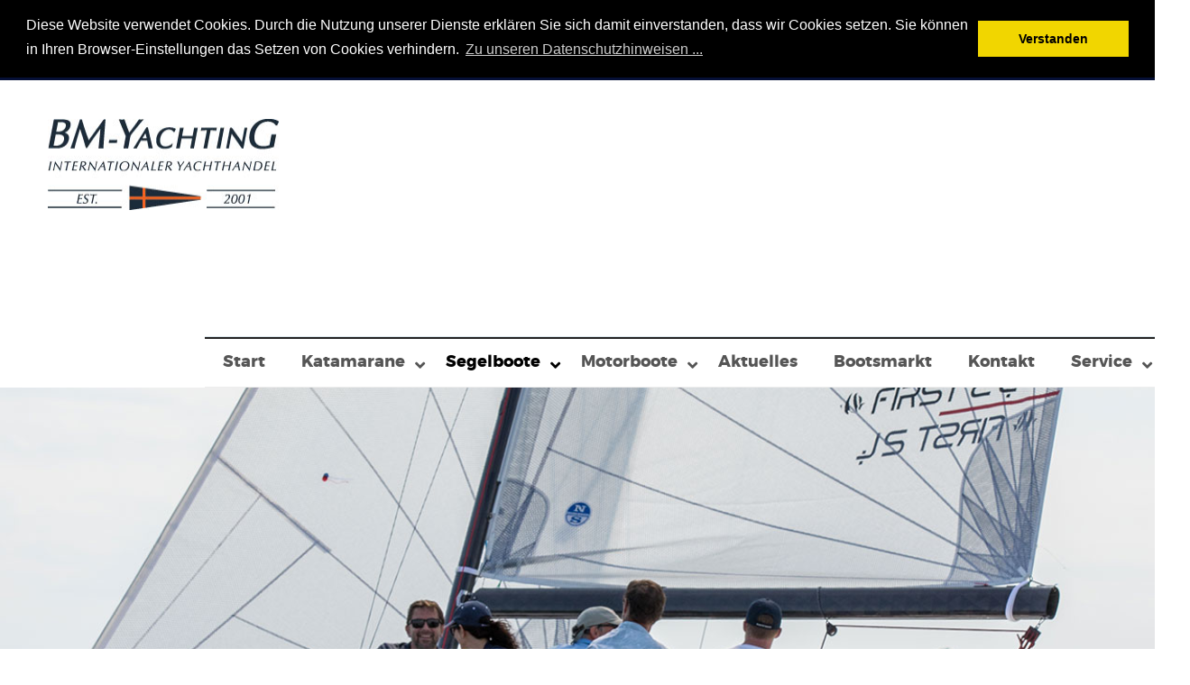

--- FILE ---
content_type: text/html; charset=UTF-8
request_url: https://bm-yachting.de/segelboote/first/first-24/
body_size: 23894
content:
<!DOCTYPE html>
<html lang="de-DE" class="scheme_original">

<head>
			<meta charset="UTF-8" />

<!-- Diese Seite wurde optimiert mit wpSEO (https://www.wpseo.org). -->
<title>First 24 › BM Yachting</title>
<meta name="description" content="Die First 24 ist das ideale Boot für Regatten oder schnelle Langstreckenfahrten und stellt einen unschlagbaren Kompromiss zwischen ..." />
<meta name="robots" content="index, follow" />
<link rel="canonical" href="https://bm-yachting.de/segelboote/first/first-24/" />

		<meta name="viewport" content="width=device-width, initial-scale=1, maximum-scale=1">
		<meta name="format-detection" content="telephone=no">
	
		<link rel="profile" href="//gmpg.org/xfn/11" />
		<link rel="pingback" href="" />
		

<link rel="alternate" type="application/rss+xml" title="BM Yachting &raquo; Feed" href="https://bm-yachting.de/feed/" />
<link rel="alternate" type="application/rss+xml" title="BM Yachting &raquo; Kommentar-Feed" href="https://bm-yachting.de/comments/feed/" />
<script type="text/javascript">
/* <![CDATA[ */
window._wpemojiSettings = {"baseUrl":"https:\/\/s.w.org\/images\/core\/emoji\/15.0.3\/72x72\/","ext":".png","svgUrl":"https:\/\/s.w.org\/images\/core\/emoji\/15.0.3\/svg\/","svgExt":".svg","source":{"concatemoji":"https:\/\/bm-yachting.de\/wp-includes\/js\/wp-emoji-release.min.js?ver=6.5.4"}};
/*! This file is auto-generated */
!function(i,n){var o,s,e;function c(e){try{var t={supportTests:e,timestamp:(new Date).valueOf()};sessionStorage.setItem(o,JSON.stringify(t))}catch(e){}}function p(e,t,n){e.clearRect(0,0,e.canvas.width,e.canvas.height),e.fillText(t,0,0);var t=new Uint32Array(e.getImageData(0,0,e.canvas.width,e.canvas.height).data),r=(e.clearRect(0,0,e.canvas.width,e.canvas.height),e.fillText(n,0,0),new Uint32Array(e.getImageData(0,0,e.canvas.width,e.canvas.height).data));return t.every(function(e,t){return e===r[t]})}function u(e,t,n){switch(t){case"flag":return n(e,"\ud83c\udff3\ufe0f\u200d\u26a7\ufe0f","\ud83c\udff3\ufe0f\u200b\u26a7\ufe0f")?!1:!n(e,"\ud83c\uddfa\ud83c\uddf3","\ud83c\uddfa\u200b\ud83c\uddf3")&&!n(e,"\ud83c\udff4\udb40\udc67\udb40\udc62\udb40\udc65\udb40\udc6e\udb40\udc67\udb40\udc7f","\ud83c\udff4\u200b\udb40\udc67\u200b\udb40\udc62\u200b\udb40\udc65\u200b\udb40\udc6e\u200b\udb40\udc67\u200b\udb40\udc7f");case"emoji":return!n(e,"\ud83d\udc26\u200d\u2b1b","\ud83d\udc26\u200b\u2b1b")}return!1}function f(e,t,n){var r="undefined"!=typeof WorkerGlobalScope&&self instanceof WorkerGlobalScope?new OffscreenCanvas(300,150):i.createElement("canvas"),a=r.getContext("2d",{willReadFrequently:!0}),o=(a.textBaseline="top",a.font="600 32px Arial",{});return e.forEach(function(e){o[e]=t(a,e,n)}),o}function t(e){var t=i.createElement("script");t.src=e,t.defer=!0,i.head.appendChild(t)}"undefined"!=typeof Promise&&(o="wpEmojiSettingsSupports",s=["flag","emoji"],n.supports={everything:!0,everythingExceptFlag:!0},e=new Promise(function(e){i.addEventListener("DOMContentLoaded",e,{once:!0})}),new Promise(function(t){var n=function(){try{var e=JSON.parse(sessionStorage.getItem(o));if("object"==typeof e&&"number"==typeof e.timestamp&&(new Date).valueOf()<e.timestamp+604800&&"object"==typeof e.supportTests)return e.supportTests}catch(e){}return null}();if(!n){if("undefined"!=typeof Worker&&"undefined"!=typeof OffscreenCanvas&&"undefined"!=typeof URL&&URL.createObjectURL&&"undefined"!=typeof Blob)try{var e="postMessage("+f.toString()+"("+[JSON.stringify(s),u.toString(),p.toString()].join(",")+"));",r=new Blob([e],{type:"text/javascript"}),a=new Worker(URL.createObjectURL(r),{name:"wpTestEmojiSupports"});return void(a.onmessage=function(e){c(n=e.data),a.terminate(),t(n)})}catch(e){}c(n=f(s,u,p))}t(n)}).then(function(e){for(var t in e)n.supports[t]=e[t],n.supports.everything=n.supports.everything&&n.supports[t],"flag"!==t&&(n.supports.everythingExceptFlag=n.supports.everythingExceptFlag&&n.supports[t]);n.supports.everythingExceptFlag=n.supports.everythingExceptFlag&&!n.supports.flag,n.DOMReady=!1,n.readyCallback=function(){n.DOMReady=!0}}).then(function(){return e}).then(function(){var e;n.supports.everything||(n.readyCallback(),(e=n.source||{}).concatemoji?t(e.concatemoji):e.wpemoji&&e.twemoji&&(t(e.twemoji),t(e.wpemoji)))}))}((window,document),window._wpemojiSettings);
/* ]]> */
</script>
<link rel='stylesheet' id='js_composer_front-css' href='https://bm-yachting.de/wp-content/plugins/js_composer/assets/css/js_composer.min.css?ver=7.2' type='text/css' media='all' />
<style id='wp-emoji-styles-inline-css' type='text/css'>

	img.wp-smiley, img.emoji {
		display: inline !important;
		border: none !important;
		box-shadow: none !important;
		height: 1em !important;
		width: 1em !important;
		margin: 0 0.07em !important;
		vertical-align: -0.1em !important;
		background: none !important;
		padding: 0 !important;
	}
</style>
<link rel='stylesheet' id='wp-block-library-css' href='https://bm-yachting.de/wp-includes/css/dist/block-library/style.min.css?ver=6.5.4' type='text/css' media='all' />
<style id='classic-theme-styles-inline-css' type='text/css'>
/*! This file is auto-generated */
.wp-block-button__link{color:#fff;background-color:#32373c;border-radius:9999px;box-shadow:none;text-decoration:none;padding:calc(.667em + 2px) calc(1.333em + 2px);font-size:1.125em}.wp-block-file__button{background:#32373c;color:#fff;text-decoration:none}
</style>
<style id='global-styles-inline-css' type='text/css'>
body{--wp--preset--color--black: #000000;--wp--preset--color--cyan-bluish-gray: #abb8c3;--wp--preset--color--white: #ffffff;--wp--preset--color--pale-pink: #f78da7;--wp--preset--color--vivid-red: #cf2e2e;--wp--preset--color--luminous-vivid-orange: #ff6900;--wp--preset--color--luminous-vivid-amber: #fcb900;--wp--preset--color--light-green-cyan: #7bdcb5;--wp--preset--color--vivid-green-cyan: #00d084;--wp--preset--color--pale-cyan-blue: #8ed1fc;--wp--preset--color--vivid-cyan-blue: #0693e3;--wp--preset--color--vivid-purple: #9b51e0;--wp--preset--gradient--vivid-cyan-blue-to-vivid-purple: linear-gradient(135deg,rgba(6,147,227,1) 0%,rgb(155,81,224) 100%);--wp--preset--gradient--light-green-cyan-to-vivid-green-cyan: linear-gradient(135deg,rgb(122,220,180) 0%,rgb(0,208,130) 100%);--wp--preset--gradient--luminous-vivid-amber-to-luminous-vivid-orange: linear-gradient(135deg,rgba(252,185,0,1) 0%,rgba(255,105,0,1) 100%);--wp--preset--gradient--luminous-vivid-orange-to-vivid-red: linear-gradient(135deg,rgba(255,105,0,1) 0%,rgb(207,46,46) 100%);--wp--preset--gradient--very-light-gray-to-cyan-bluish-gray: linear-gradient(135deg,rgb(238,238,238) 0%,rgb(169,184,195) 100%);--wp--preset--gradient--cool-to-warm-spectrum: linear-gradient(135deg,rgb(74,234,220) 0%,rgb(151,120,209) 20%,rgb(207,42,186) 40%,rgb(238,44,130) 60%,rgb(251,105,98) 80%,rgb(254,248,76) 100%);--wp--preset--gradient--blush-light-purple: linear-gradient(135deg,rgb(255,206,236) 0%,rgb(152,150,240) 100%);--wp--preset--gradient--blush-bordeaux: linear-gradient(135deg,rgb(254,205,165) 0%,rgb(254,45,45) 50%,rgb(107,0,62) 100%);--wp--preset--gradient--luminous-dusk: linear-gradient(135deg,rgb(255,203,112) 0%,rgb(199,81,192) 50%,rgb(65,88,208) 100%);--wp--preset--gradient--pale-ocean: linear-gradient(135deg,rgb(255,245,203) 0%,rgb(182,227,212) 50%,rgb(51,167,181) 100%);--wp--preset--gradient--electric-grass: linear-gradient(135deg,rgb(202,248,128) 0%,rgb(113,206,126) 100%);--wp--preset--gradient--midnight: linear-gradient(135deg,rgb(2,3,129) 0%,rgb(40,116,252) 100%);--wp--preset--font-size--small: 13px;--wp--preset--font-size--medium: 20px;--wp--preset--font-size--large: 36px;--wp--preset--font-size--x-large: 42px;--wp--preset--spacing--20: 0.44rem;--wp--preset--spacing--30: 0.67rem;--wp--preset--spacing--40: 1rem;--wp--preset--spacing--50: 1.5rem;--wp--preset--spacing--60: 2.25rem;--wp--preset--spacing--70: 3.38rem;--wp--preset--spacing--80: 5.06rem;--wp--preset--shadow--natural: 6px 6px 9px rgba(0, 0, 0, 0.2);--wp--preset--shadow--deep: 12px 12px 50px rgba(0, 0, 0, 0.4);--wp--preset--shadow--sharp: 6px 6px 0px rgba(0, 0, 0, 0.2);--wp--preset--shadow--outlined: 6px 6px 0px -3px rgba(255, 255, 255, 1), 6px 6px rgba(0, 0, 0, 1);--wp--preset--shadow--crisp: 6px 6px 0px rgba(0, 0, 0, 1);}:where(.is-layout-flex){gap: 0.5em;}:where(.is-layout-grid){gap: 0.5em;}body .is-layout-flex{display: flex;}body .is-layout-flex{flex-wrap: wrap;align-items: center;}body .is-layout-flex > *{margin: 0;}body .is-layout-grid{display: grid;}body .is-layout-grid > *{margin: 0;}:where(.wp-block-columns.is-layout-flex){gap: 2em;}:where(.wp-block-columns.is-layout-grid){gap: 2em;}:where(.wp-block-post-template.is-layout-flex){gap: 1.25em;}:where(.wp-block-post-template.is-layout-grid){gap: 1.25em;}.has-black-color{color: var(--wp--preset--color--black) !important;}.has-cyan-bluish-gray-color{color: var(--wp--preset--color--cyan-bluish-gray) !important;}.has-white-color{color: var(--wp--preset--color--white) !important;}.has-pale-pink-color{color: var(--wp--preset--color--pale-pink) !important;}.has-vivid-red-color{color: var(--wp--preset--color--vivid-red) !important;}.has-luminous-vivid-orange-color{color: var(--wp--preset--color--luminous-vivid-orange) !important;}.has-luminous-vivid-amber-color{color: var(--wp--preset--color--luminous-vivid-amber) !important;}.has-light-green-cyan-color{color: var(--wp--preset--color--light-green-cyan) !important;}.has-vivid-green-cyan-color{color: var(--wp--preset--color--vivid-green-cyan) !important;}.has-pale-cyan-blue-color{color: var(--wp--preset--color--pale-cyan-blue) !important;}.has-vivid-cyan-blue-color{color: var(--wp--preset--color--vivid-cyan-blue) !important;}.has-vivid-purple-color{color: var(--wp--preset--color--vivid-purple) !important;}.has-black-background-color{background-color: var(--wp--preset--color--black) !important;}.has-cyan-bluish-gray-background-color{background-color: var(--wp--preset--color--cyan-bluish-gray) !important;}.has-white-background-color{background-color: var(--wp--preset--color--white) !important;}.has-pale-pink-background-color{background-color: var(--wp--preset--color--pale-pink) !important;}.has-vivid-red-background-color{background-color: var(--wp--preset--color--vivid-red) !important;}.has-luminous-vivid-orange-background-color{background-color: var(--wp--preset--color--luminous-vivid-orange) !important;}.has-luminous-vivid-amber-background-color{background-color: var(--wp--preset--color--luminous-vivid-amber) !important;}.has-light-green-cyan-background-color{background-color: var(--wp--preset--color--light-green-cyan) !important;}.has-vivid-green-cyan-background-color{background-color: var(--wp--preset--color--vivid-green-cyan) !important;}.has-pale-cyan-blue-background-color{background-color: var(--wp--preset--color--pale-cyan-blue) !important;}.has-vivid-cyan-blue-background-color{background-color: var(--wp--preset--color--vivid-cyan-blue) !important;}.has-vivid-purple-background-color{background-color: var(--wp--preset--color--vivid-purple) !important;}.has-black-border-color{border-color: var(--wp--preset--color--black) !important;}.has-cyan-bluish-gray-border-color{border-color: var(--wp--preset--color--cyan-bluish-gray) !important;}.has-white-border-color{border-color: var(--wp--preset--color--white) !important;}.has-pale-pink-border-color{border-color: var(--wp--preset--color--pale-pink) !important;}.has-vivid-red-border-color{border-color: var(--wp--preset--color--vivid-red) !important;}.has-luminous-vivid-orange-border-color{border-color: var(--wp--preset--color--luminous-vivid-orange) !important;}.has-luminous-vivid-amber-border-color{border-color: var(--wp--preset--color--luminous-vivid-amber) !important;}.has-light-green-cyan-border-color{border-color: var(--wp--preset--color--light-green-cyan) !important;}.has-vivid-green-cyan-border-color{border-color: var(--wp--preset--color--vivid-green-cyan) !important;}.has-pale-cyan-blue-border-color{border-color: var(--wp--preset--color--pale-cyan-blue) !important;}.has-vivid-cyan-blue-border-color{border-color: var(--wp--preset--color--vivid-cyan-blue) !important;}.has-vivid-purple-border-color{border-color: var(--wp--preset--color--vivid-purple) !important;}.has-vivid-cyan-blue-to-vivid-purple-gradient-background{background: var(--wp--preset--gradient--vivid-cyan-blue-to-vivid-purple) !important;}.has-light-green-cyan-to-vivid-green-cyan-gradient-background{background: var(--wp--preset--gradient--light-green-cyan-to-vivid-green-cyan) !important;}.has-luminous-vivid-amber-to-luminous-vivid-orange-gradient-background{background: var(--wp--preset--gradient--luminous-vivid-amber-to-luminous-vivid-orange) !important;}.has-luminous-vivid-orange-to-vivid-red-gradient-background{background: var(--wp--preset--gradient--luminous-vivid-orange-to-vivid-red) !important;}.has-very-light-gray-to-cyan-bluish-gray-gradient-background{background: var(--wp--preset--gradient--very-light-gray-to-cyan-bluish-gray) !important;}.has-cool-to-warm-spectrum-gradient-background{background: var(--wp--preset--gradient--cool-to-warm-spectrum) !important;}.has-blush-light-purple-gradient-background{background: var(--wp--preset--gradient--blush-light-purple) !important;}.has-blush-bordeaux-gradient-background{background: var(--wp--preset--gradient--blush-bordeaux) !important;}.has-luminous-dusk-gradient-background{background: var(--wp--preset--gradient--luminous-dusk) !important;}.has-pale-ocean-gradient-background{background: var(--wp--preset--gradient--pale-ocean) !important;}.has-electric-grass-gradient-background{background: var(--wp--preset--gradient--electric-grass) !important;}.has-midnight-gradient-background{background: var(--wp--preset--gradient--midnight) !important;}.has-small-font-size{font-size: var(--wp--preset--font-size--small) !important;}.has-medium-font-size{font-size: var(--wp--preset--font-size--medium) !important;}.has-large-font-size{font-size: var(--wp--preset--font-size--large) !important;}.has-x-large-font-size{font-size: var(--wp--preset--font-size--x-large) !important;}
.wp-block-navigation a:where(:not(.wp-element-button)){color: inherit;}
:where(.wp-block-post-template.is-layout-flex){gap: 1.25em;}:where(.wp-block-post-template.is-layout-grid){gap: 1.25em;}
:where(.wp-block-columns.is-layout-flex){gap: 2em;}:where(.wp-block-columns.is-layout-grid){gap: 2em;}
.wp-block-pullquote{font-size: 1.5em;line-height: 1.6;}
</style>
<link rel='stylesheet' id='contact-form-7-css' href='https://bm-yachting.de/wp-content/plugins/contact-form-7/includes/css/styles.css?ver=5.9.6' type='text/css' media='all' />
<link rel='stylesheet' id='esg-plugin-settings-css' href='https://bm-yachting.de/wp-content/plugins/essential-grid/public/assets/css/settings.css?ver=3.1.1' type='text/css' media='all' />
<link rel='stylesheet' id='tp-fontello-css' href='https://bm-yachting.de/wp-content/plugins/essential-grid/public/assets/font/fontello/css/fontello.css?ver=3.1.1' type='text/css' media='all' />
<link rel='stylesheet' id='wpa-css-css' href='https://bm-yachting.de/wp-content/plugins/honeypot/includes/css/wpa.css?ver=2.2.01' type='text/css' media='all' />
<link rel='stylesheet' id='parent-style-css' href='https://bm-yachting.de/wp-content/themes/yacht-rental/style.css?ver=6.5.4' type='text/css' media='all' />
<link rel='stylesheet' id='yacht-rental-font-montserrat-style-css' href='https://bm-yachting.de/wp-content/themes/yacht-rental/css/font-face/montserrat/stylesheet.css' type='text/css' media='all' />
<link rel='stylesheet' id='yacht-rental-font-google-fonts-style-css' href='//bm-yachting.de/wp-content/uploads/omgf/yacht-rental-font-google-fonts-style/yacht-rental-font-google-fonts-style.css?ver=1661110877' type='text/css' media='all' />
<link rel='stylesheet' id='fontello-style-css' href='https://bm-yachting.de/wp-content/themes/yacht-rental/css/fontello/css/fontello.css' type='text/css' media='all' />
<link rel='stylesheet' id='yacht-rental-main-style-css' href='https://bm-yachting.de/wp-content/themes/bm-yachting/style.css' type='text/css' media='all' />
<link rel='stylesheet' id='yacht-rental-animation-style-css' href='https://bm-yachting.de/wp-content/themes/yacht-rental/fw/css/core.animation.css' type='text/css' media='all' />
<link rel='stylesheet' id='yacht-rental-shortcodes-style-css' href='https://bm-yachting.de/wp-content/plugins/trx_utils/shortcodes/theme.shortcodes.css' type='text/css' media='all' />
<link rel='stylesheet' id='yacht-rental-theme-style-css' href='https://bm-yachting.de/wp-content/themes/yacht-rental/css/theme.css' type='text/css' media='all' />
<style id='yacht-rental-theme-style-inline-css' type='text/css'>
  .sidebar_outer_logo .logo_main,.top_panel_wrap .logo_main,.top_panel_wrap .logo_fixed{height:155px} .contacts_wrap .logo img{height:103px}
</style>
<link rel='stylesheet' id='yacht-rental-plugin-contact-form-7-style-css' href='https://bm-yachting.de/wp-content/themes/yacht-rental/css/plugin.contact-form-7.css' type='text/css' media='all' />
<link rel='stylesheet' id='yacht-rental-responsive-style-css' href='https://bm-yachting.de/wp-content/themes/yacht-rental/css/responsive.css' type='text/css' media='all' />
<link rel='stylesheet' id='mediaelement-css' href='https://bm-yachting.de/wp-includes/js/mediaelement/mediaelementplayer-legacy.min.css?ver=4.2.17' type='text/css' media='all' />
<link rel='stylesheet' id='wp-mediaelement-css' href='https://bm-yachting.de/wp-includes/js/mediaelement/wp-mediaelement.min.css?ver=6.5.4' type='text/css' media='all' />
<link rel='stylesheet' id='slb_core-css' href='https://bm-yachting.de/wp-content/plugins/simple-lightbox/client/css/app.css?ver=2.9.3' type='text/css' media='all' />
<link rel='stylesheet' id='ubermenu-css' href='https://bm-yachting.de/wp-content/plugins/ubermenu/pro/assets/css/ubermenu.min.css?ver=3.8.3' type='text/css' media='all' />
<link rel='stylesheet' id='ubermenu-white-css' href='https://bm-yachting.de/wp-content/plugins/ubermenu/pro/assets/css/skins/white.css?ver=6.5.4' type='text/css' media='all' />
<link rel='stylesheet' id='ubermenu-font-awesome-all-css' href='https://bm-yachting.de/wp-content/plugins/ubermenu/assets/fontawesome/css/all.min.css?ver=6.5.4' type='text/css' media='all' />
<script type="text/javascript" src="https://bm-yachting.de/wp-includes/js/jquery/jquery.min.js?ver=3.7.1" id="jquery-core-js"></script>
<script type="text/javascript" src="https://bm-yachting.de/wp-includes/js/jquery/jquery-migrate.min.js?ver=3.4.1" id="jquery-migrate-js"></script>
<script type="text/javascript" src="https://bm-yachting.de/wp-content/plugins/revslider/public/assets/js/rbtools.min.js?ver=6.6.20" async id="tp-tools-js"></script>
<script type="text/javascript" src="https://bm-yachting.de/wp-content/plugins/revslider/public/assets/js/rs6.min.js?ver=6.6.20" async id="revmin-js"></script>
<script type="text/javascript" id="wpgmza_data-js-extra">
/* <![CDATA[ */
var wpgmza_google_api_status = {"message":"Engine is not google-maps","code":"ENGINE_NOT_GOOGLE_MAPS"};
/* ]]> */
</script>
<script type="text/javascript" src="https://bm-yachting.de/wp-content/plugins/wp-google-maps/wpgmza_data.js?ver=6.5.4" id="wpgmza_data-js"></script>
<script type="text/javascript" src="https://bm-yachting.de/wp-content/themes/yacht-rental/fw/js/photostack/modernizr.min.js" id="modernizr-js"></script>
<script></script><link rel="https://api.w.org/" href="https://bm-yachting.de/wp-json/" /><link rel="alternate" type="application/json" href="https://bm-yachting.de/wp-json/wp/v2/pages/2442" /><link rel="EditURI" type="application/rsd+xml" title="RSD" href="https://bm-yachting.de/xmlrpc.php?rsd" />
<meta name="generator" content="WordPress 6.5.4" />
<link rel='shortlink' href='https://bm-yachting.de/?p=2442' />
<link rel="alternate" type="application/json+oembed" href="https://bm-yachting.de/wp-json/oembed/1.0/embed?url=https%3A%2F%2Fbm-yachting.de%2Fsegelboote%2Ffirst%2Ffirst-24%2F" />
<link rel="alternate" type="text/xml+oembed" href="https://bm-yachting.de/wp-json/oembed/1.0/embed?url=https%3A%2F%2Fbm-yachting.de%2Fsegelboote%2Ffirst%2Ffirst-24%2F&#038;format=xml" />
<style id="ubermenu-custom-generated-css">
/** Font Awesome 4 Compatibility **/
.fa{font-style:normal;font-variant:normal;font-weight:normal;font-family:FontAwesome;}

/** UberMenu Custom Menu Styles (Customizer) **/
/* main */
 .ubermenu-main .ubermenu-item-level-0 > .ubermenu-target { font-size:18px; }
 .ubermenu-main .ubermenu-submenu .ubermenu-item-header > .ubermenu-target:hover { color:#ffffff; }
 .ubermenu.ubermenu-main .ubermenu-submenu .ubermenu-tab.ubermenu-active > .ubermenu-target { color:#ffffff; }
 .ubermenu-main .ubermenu-submenu .ubermenu-tab.ubermenu-current-menu-item > .ubermenu-target, .ubermenu-main .ubermenu-submenu .ubermenu-tab.ubermenu-current-menu-parent > .ubermenu-target, .ubermenu-main .ubermenu-submenu .ubermenu-tab.ubermenu-current-menu-ancestor > .ubermenu-target { background-color:#ffffff; }



/** UberMenu Custom Tweaks (General Settings) **/
.ubermenu .ubermenu-target-with-image > .ubermenu-target-text {
    color: #0080A5;
}

.ubermenu-nojs.ubermenu-skin-white .ubermenu-submenu .ubermenu-tabs .ubermenu-tab:hover > .ubermenu-target, .ubermenu-skin-white .ubermenu-submenu .ubermenu-tab.ubermenu-active > .ubermenu-target {
    background: #39414a;
    color: #ffffff;
    font-weight: bold;
    font-size:120%;
/* Status: Loaded from Transient */

</style><link rel="stylesheet" type="text/css" href="//cdnjs.cloudflare.com/ajax/libs/cookieconsent2/3.0.3/cookieconsent.min.css" />
<script src="//cdnjs.cloudflare.com/ajax/libs/cookieconsent2/3.0.3/cookieconsent.min.js"></script>
<script>
window.addEventListener("load", function(){
window.cookieconsent.initialise({
  "palette": {
    "popup": {
      "background": "#000"
    },
    "button": {
      "background": "#f1d600"
    }
  },
  "position": "top",
  "static": true,
  "content": {
    "message": "Diese Website verwendet Cookies. Durch die Nutzung unserer Dienste erklären Sie sich damit einverstanden, dass wir Cookies setzen. Sie können  in Ihren Browser-Einstellungen das Setzen von Cookies verhindern.",
    "dismiss": "Verstanden",
    "link": "Zu unseren Datenschutzhinweisen ...",
    "href": "/datenschutzhinweise"
  }
})});
</script>
<style type="text/css">.recentcomments a{display:inline !important;padding:0 !important;margin:0 !important;}</style><meta name="generator" content="Powered by WPBakery Page Builder - drag and drop page builder for WordPress."/>
<style type="text/css">.broken_link, a.broken_link {
	text-decoration: line-through;
}</style><meta name="generator" content="Powered by Slider Revolution 6.6.20 - responsive, Mobile-Friendly Slider Plugin for WordPress with comfortable drag and drop interface." />
<link rel="icon" href="https://bm-yachting.de/wp-content/uploads/2017/01/cropped-fav-big-32x32.jpg" sizes="32x32" />
<link rel="icon" href="https://bm-yachting.de/wp-content/uploads/2017/01/cropped-fav-big-192x192.jpg" sizes="192x192" />
<link rel="apple-touch-icon" href="https://bm-yachting.de/wp-content/uploads/2017/01/cropped-fav-big-180x180.jpg" />
<meta name="msapplication-TileImage" content="https://bm-yachting.de/wp-content/uploads/2017/01/cropped-fav-big-270x270.jpg" />
<script>function setREVStartSize(e){
			//window.requestAnimationFrame(function() {
				window.RSIW = window.RSIW===undefined ? window.innerWidth : window.RSIW;
				window.RSIH = window.RSIH===undefined ? window.innerHeight : window.RSIH;
				try {
					var pw = document.getElementById(e.c).parentNode.offsetWidth,
						newh;
					pw = pw===0 || isNaN(pw) || (e.l=="fullwidth" || e.layout=="fullwidth") ? window.RSIW : pw;
					e.tabw = e.tabw===undefined ? 0 : parseInt(e.tabw);
					e.thumbw = e.thumbw===undefined ? 0 : parseInt(e.thumbw);
					e.tabh = e.tabh===undefined ? 0 : parseInt(e.tabh);
					e.thumbh = e.thumbh===undefined ? 0 : parseInt(e.thumbh);
					e.tabhide = e.tabhide===undefined ? 0 : parseInt(e.tabhide);
					e.thumbhide = e.thumbhide===undefined ? 0 : parseInt(e.thumbhide);
					e.mh = e.mh===undefined || e.mh=="" || e.mh==="auto" ? 0 : parseInt(e.mh,0);
					if(e.layout==="fullscreen" || e.l==="fullscreen")
						newh = Math.max(e.mh,window.RSIH);
					else{
						e.gw = Array.isArray(e.gw) ? e.gw : [e.gw];
						for (var i in e.rl) if (e.gw[i]===undefined || e.gw[i]===0) e.gw[i] = e.gw[i-1];
						e.gh = e.el===undefined || e.el==="" || (Array.isArray(e.el) && e.el.length==0)? e.gh : e.el;
						e.gh = Array.isArray(e.gh) ? e.gh : [e.gh];
						for (var i in e.rl) if (e.gh[i]===undefined || e.gh[i]===0) e.gh[i] = e.gh[i-1];
											
						var nl = new Array(e.rl.length),
							ix = 0,
							sl;
						e.tabw = e.tabhide>=pw ? 0 : e.tabw;
						e.thumbw = e.thumbhide>=pw ? 0 : e.thumbw;
						e.tabh = e.tabhide>=pw ? 0 : e.tabh;
						e.thumbh = e.thumbhide>=pw ? 0 : e.thumbh;
						for (var i in e.rl) nl[i] = e.rl[i]<window.RSIW ? 0 : e.rl[i];
						sl = nl[0];
						for (var i in nl) if (sl>nl[i] && nl[i]>0) { sl = nl[i]; ix=i;}
						var m = pw>(e.gw[ix]+e.tabw+e.thumbw) ? 1 : (pw-(e.tabw+e.thumbw)) / (e.gw[ix]);
						newh =  (e.gh[ix] * m) + (e.tabh + e.thumbh);
					}
					var el = document.getElementById(e.c);
					if (el!==null && el) el.style.height = newh+"px";
					el = document.getElementById(e.c+"_wrapper");
					if (el!==null && el) {
						el.style.height = newh+"px";
						el.style.display = "block";
					}
				} catch(e){
					console.log("Failure at Presize of Slider:" + e)
				}
			//});
		  };</script>
		<style type="text/css" id="wp-custom-css">
			body {background-color:#fff;}

.logo-row  {
	display: flex;
  align-items: flex-end; /* sorgt für untere Ausrichtung */
  gap: 10px; /* optionaler Abstand */
}

/* Auf Smartphones ausblenden */
@media (max-width: 767px) {
  .hidden-mobile {
    display: none !important;
  }
}

.vc_column-inner a {
	color:#0080a5;
}

span.new {
	color:#ca5929;
	font-weight:bold;
	text-transform:uppercase
}

/* blog-Seite formatieren */
.post_featured img {
	width: 70%;
	}

.single article, .page-template-blog .post_content {
    margin-top: 0em !important;
}

.post_featured {
    margin-bottom: 1em;
}

.single-post .post_thumb {
	display:none;
}

.scheme_original .sc_button.sc_button_style_filled,
.scheme_original .sc_button.sc_button_style_filled:hover {
	color: transparent !important;          /* Originaltext unsichtbar machen */
  position: relative;
}
.scheme_original .sc_button.sc_button_style_filled::after {
	content: "weiter lesen";     /* Neuer Text */
  color: #0080a5;                 /* Textfarbe nach Wunsch */
  position: absolute;
  top: 50%;
  left: 50%;
  transform: translate(-50%, -50%);  /* Zentriert horizontal + vertikal */
  white-space: nowrap;               /* Verhindert Zeilenumbruch */
}

.scheme_original .sc_button.sc_button_style_filled:hover::after {
	color: #fff; 
}


/* ENDE blog-Seite formatieren */


input[type="text"], input[type="number"], input[type="email"], input[type="search"], input[type="password"], select, textarea {
width: 100%;
}

input[type="text"], input[type="number"], input[type="email"], input[type="password"], input[type="search"], select, textarea {

border-radius:0 !important;
}

input[type="submit"], input[type="button"], button, .sc_button.sc_button_round {
/* -webkit-border-radius: 50%; */
/* -moz-border-radius: 50%; */
border-radius: 0;
}

ul>li, ol>li, dl>dd {
margin-bottom: 0;
}

p + ul {
margin-top:-20px;
}

.Katamaran .merkmale {
	display:none;
}

.Katamaran .alle_merkmale {
	float:left;
}

span.offer {
	background-color: #0080a5;
	color: #fff;
	padding:3px 15px 5px 15px;
}

.slider_alias_slider-1 {
display:none
}

.single article a {
	color:#0080a5;
}

.single article,
.page-template-blog .post_content {
	margin-right:30%;
	margin-top: 5em;
	border-top:10px solid #0080a5;
}

.single img {
	margin-top: 30px;
}

.single h2 {
	margin-bottom:0.3em;
}

.single .post_info_share, 
.page-template-blog .post_info{
	display:none;
}

/* for Saga 355 */
.page-id-1479 .merkmale,
.page-id-1479 .alle_merkmale {
	display:none;
}

@media (max-width: 650px) {
	.single article {
	margin-right:0;
}
}

@media (max-width: 450px) {

	.slider_boxed, .content_wrap, .content_container {
        width: 90% !important;
}

		</style>
		<noscript><style> .wpb_animate_when_almost_visible { opacity: 1; }</style></noscript></head>

<body class="page-template-default page page-id-2442 page-child parent-pageid-1104 Segelboot yacht_rental_body body_style_wide body_filled article_style_stretch layout_single-standard template_single-standard scheme_original top_panel_show top_panel_above sidebar_hide sidebar_outer_hide wpb-js-composer js-comp-ver-7.2 vc_responsive">
	
	
	
	
	<div class="body_wrap">

		
		<div class="page_wrap">

					
		<div class="top_panel_fixed_wrap"></div>

		<header class="top_panel_wrap top_panel_style_1 scheme_">
			<div class="top_panel_wrap_inner top_panel_inner_style_1 top_panel_position_above">

			<div class="top_panel_middle" >
				<div class="content_wrap">
						<div class="top_panel_left maxHBoxItem">		<div class="logo">
			<a href="https://bm-yachting.de/"><img src="https://bm-yachting.de/wp-content/uploads/2019/02/logo_bm_2019.jpg" class="logo_main" alt="img" width="256" height="99"><img src="https://bm-yachting.de/wp-content/uploads/2019/02/logo_bm_2019.jpg" class="logo_fixed" alt="img" width="256" height="99"><br><div class="logo_slogan">Segelboote &amp; Motorboote für Nordsee &amp; Ostsee</div></a>
		</div>
		</div>
						<div class="top_panel_right maxHBoxItem">
							<div class="top_panel_right_row">
								
																<div class="top_panel_right_row_1">
									<div class="top_panel_right_row_1_left">
																													</div>
									
																		
									<div class="cL"></div>
								</div>
								<div class="top_panel_right_row_2">
									<nav class="menu_main_nav_area menu_hover_fade">
										
<!-- UberMenu [Configuration:main] [Theme Loc:menu_main] [Integration:auto] -->
<!-- [UberMenu Responsive Toggle Disabled] --> <nav id="ubermenu-main-2-menu_main-2" class="ubermenu ubermenu-nojs ubermenu-main ubermenu-menu-2 ubermenu-loc-menu_main ubermenu-responsive ubermenu-responsive-single-column ubermenu-responsive-single-column-subs ubermenu-responsive-default ubermenu-responsive-nocollapse ubermenu-horizontal ubermenu-transition-shift ubermenu-trigger-hover_intent ubermenu-skin-white  ubermenu-bar-align-full ubermenu-items-align-auto ubermenu-bound ubermenu-disable-submenu-scroll ubermenu-sub-indicators ubermenu-sub-indicators-align-text ubermenu-retractors-responsive ubermenu-submenu-indicator-closes"><ul id="ubermenu-nav-main-2-menu_main" class="ubermenu-nav" data-title="Main menu"><li id="menu-item-1027" class="ubermenu-item ubermenu-item-type-post_type ubermenu-item-object-page ubermenu-item-home ubermenu-item-1027 ubermenu-item-level-0 ubermenu-column ubermenu-column-auto" ><a class="ubermenu-target ubermenu-item-layout-default ubermenu-item-layout-text_only" href="https://bm-yachting.de/" tabindex="0"><span class="ubermenu-target-title ubermenu-target-text">Start</span></a></li><li id="menu-item-4988" class="ubermenu-item ubermenu-item-type-custom ubermenu-item-object-custom ubermenu-item-has-children ubermenu-item-4988 ubermenu-item-level-0 ubermenu-column ubermenu-column-auto ubermenu-has-submenu-drop ubermenu-has-submenu-mega" ><a class="ubermenu-target ubermenu-item-layout-default ubermenu-item-layout-text_only" href="#" tabindex="0"><span class="ubermenu-target-title ubermenu-target-text">Katamarane</span><i class='ubermenu-sub-indicator fas fa-angle-down'></i></a><ul  class="ubermenu-submenu ubermenu-submenu-id-4988 ubermenu-submenu-type-auto ubermenu-submenu-type-mega ubermenu-submenu-drop ubermenu-submenu-align-full_width"  ><!-- begin Segment: Menu ID 41 --><!-- begin Tabs: [Tabs] 4980 --><li id="menu-item-4980" class="ubermenu-item ubermenu-tabs ubermenu-item-4980 ubermenu-item-level-1 ubermenu-column ubermenu-column-full ubermenu-tab-layout-left ubermenu-tabs-show-default ubermenu-tabs-show-current"><ul  class="ubermenu-tabs-group ubermenu-tabs-group--trigger-mouseover ubermenu-column ubermenu-column-1-4 ubermenu-submenu ubermenu-submenu-id-4980 ubermenu-submenu-type-auto ubermenu-submenu-type-tabs-group"  ><li id="menu-item-4981" class="ubermenu-tab ubermenu-item ubermenu-item-type-custom ubermenu-item-object-custom ubermenu-item-has-children ubermenu-item-4981 ubermenu-item-auto ubermenu-column ubermenu-column-full ubermenu-has-submenu-drop" data-ubermenu-trigger="mouseover" ><span class="ubermenu-target ubermenu-item-layout-default ubermenu-item-layout-text_only" tabindex="0"><span class="ubermenu-target-title ubermenu-target-text">Katamarane</span><i class='ubermenu-sub-indicator fas fa-angle-down'></i></span><ul  class="ubermenu-tab-content-panel ubermenu-column ubermenu-column-3-4 ubermenu-submenu ubermenu-submenu-id-4981 ubermenu-submenu-type-tab-content-panel"  ><li id="menu-item-4982" class="ubermenu-item ubermenu-item-type-custom ubermenu-item-object-custom ubermenu-item-has-children ubermenu-item-4982 ubermenu-item-auto ubermenu-item-header ubermenu-item-level-5 ubermenu-column ubermenu-column-auto ubermenu-has-submenu-stack" ><a class="ubermenu-target ubermenu-target-with-image ubermenu-item-layout-default ubermenu-item-layout-image_above" href="#"><img class="ubermenu-image ubermenu-image-size-full" src="https://bm-yachting.de/wp-content/uploads/2022/12/katamaran-icon.png" width="174" height="96" alt="Profil Excess Katamaran"  /><span class="ubermenu-target-title ubermenu-target-text">Excess</span></a><ul  class="ubermenu-submenu ubermenu-submenu-id-4982 ubermenu-submenu-type-auto ubermenu-submenu-type-stack"  ><li id="menu-item-5011" class="ubermenu-item ubermenu-item-type-post_type ubermenu-item-object-page ubermenu-item-5011 ubermenu-item-auto ubermenu-item-normal ubermenu-item-level-7 ubermenu-column ubermenu-column-auto" ><a class="ubermenu-target ubermenu-item-layout-default ubermenu-item-layout-text_only" href="https://bm-yachting.de/excess-katamarane/excess-11/"><span class="ubermenu-target-title ubermenu-target-text">Excess 11</span></a></li><li id="menu-item-5928" class="ubermenu-item ubermenu-item-type-post_type ubermenu-item-object-page ubermenu-item-5928 ubermenu-item-auto ubermenu-item-normal ubermenu-item-level-7 ubermenu-column ubermenu-column-auto" ><a class="ubermenu-target ubermenu-item-layout-default ubermenu-item-layout-text_only" href="https://bm-yachting.de/excess-katamarane/excess-13/"><span class="ubermenu-target-title ubermenu-target-text">Excess 13</span></a></li><li id="menu-item-4985" class="ubermenu-item ubermenu-item-type-post_type ubermenu-item-object-page ubermenu-item-4985 ubermenu-item-auto ubermenu-item-normal ubermenu-item-level-7 ubermenu-column ubermenu-column-auto" ><a class="ubermenu-target ubermenu-item-layout-default ubermenu-item-layout-text_only" href="https://bm-yachting.de/excess-katamarane/excess-14/"><span class="ubermenu-target-title ubermenu-target-text">Excess 14</span></a></li><li id="menu-item-5014" class="ubermenu-item ubermenu-item-type-post_type ubermenu-item-object-page ubermenu-item-5014 ubermenu-item-auto ubermenu-item-normal ubermenu-item-level-7 ubermenu-column ubermenu-column-auto" ><a class="ubermenu-target ubermenu-item-layout-default ubermenu-item-layout-text_only" href="https://bm-yachting.de/excess-katamarane/excess-15/"><span class="ubermenu-target-title ubermenu-target-text">Excess 15</span></a></li></ul></li></ul></li></ul></li><!-- end Tabs: [Tabs] 4980 --><!-- end Segment: 41 --></ul></li><li id="menu-item-2882" class="ubermenu-item ubermenu-item-type-custom ubermenu-item-object-custom ubermenu-item-has-children ubermenu-item-2882 ubermenu-item-level-0 ubermenu-column ubermenu-column-auto ubermenu-has-submenu-drop ubermenu-has-submenu-mega" ><a class="ubermenu-target ubermenu-item-layout-default ubermenu-item-layout-text_only" href="#" tabindex="0"><span class="ubermenu-target-title ubermenu-target-text">Segelboote</span><i class='ubermenu-sub-indicator fas fa-angle-down'></i></a><ul  class="ubermenu-submenu ubermenu-submenu-id-2882 ubermenu-submenu-type-auto ubermenu-submenu-type-mega ubermenu-submenu-drop ubermenu-submenu-align-full_width"  ><!-- begin Segment: Menu ID 34 --><!-- begin Tabs: [Tabs] 1236 --><li id="menu-item-1236" class="ubermenu-item ubermenu-tabs ubermenu-item-1236 ubermenu-item-level-1 ubermenu-column ubermenu-column-full ubermenu-tab-layout-left ubermenu-tabs-show-default ubermenu-tabs-show-current"><ul  class="ubermenu-tabs-group ubermenu-tabs-group--trigger-mouseover ubermenu-column ubermenu-column-1-6 ubermenu-submenu ubermenu-submenu-id-1236 ubermenu-submenu-type-auto ubermenu-submenu-type-tabs-group"  ><li id="menu-item-1401" class="ubermenu-tab ubermenu-item ubermenu-item-type-custom ubermenu-item-object-custom ubermenu-current-menu-ancestor ubermenu-item-has-children ubermenu-item-1401 ubermenu-item-auto ubermenu-column ubermenu-column-full ubermenu-has-submenu-drop" data-ubermenu-trigger="mouseover" ><span class="ubermenu-target ubermenu-item-layout-default ubermenu-item-layout-text_only" tabindex="0"><span class="ubermenu-target-title ubermenu-target-text">Beneteau</span><i class='ubermenu-sub-indicator fas fa-angle-down'></i></span><ul  class="ubermenu-tab-content-panel ubermenu-column ubermenu-column-5-6 ubermenu-submenu ubermenu-submenu-id-1401 ubermenu-submenu-type-tab-content-panel ubermenu-autoclear"  ><li id="menu-item-1960" class="ubermenu-item ubermenu-item-type-custom ubermenu-item-object-custom ubermenu-item-has-children ubermenu-item-1960 ubermenu-item-auto ubermenu-item-header ubermenu-item-level-5 ubermenu-column ubermenu-column-1-5 ubermenu-has-submenu-stack" ><span class="ubermenu-target ubermenu-target-with-image ubermenu-item-layout-default ubermenu-item-layout-image_above"><img class="ubermenu-image ubermenu-image-size-full" src="https://bm-yachting.de/wp-content/uploads/2025/07/Figaro3_mm.jpg" width="174" height="96" alt="Figaro 3"  /><span class="ubermenu-target-title ubermenu-target-text">Figaro</span></span><ul  class="ubermenu-submenu ubermenu-submenu-id-1960 ubermenu-submenu-type-auto ubermenu-submenu-type-stack"  ><li id="menu-item-1416" class="ubermenu-item ubermenu-item-type-post_type ubermenu-item-object-page ubermenu-item-1416 ubermenu-item-auto ubermenu-item-normal ubermenu-item-level-7 ubermenu-column ubermenu-column-auto" ><a class="ubermenu-target ubermenu-item-layout-default ubermenu-item-layout-text_only" href="https://bm-yachting.de/segelboote/figaro/figaro-3/"><span class="ubermenu-target-title ubermenu-target-text">Figaro 3</span></a></li></ul></li><li id="menu-item-1247" class="ubermenu-item ubermenu-item-type-custom ubermenu-item-object-custom ubermenu-current-menu-ancestor ubermenu-current-menu-parent ubermenu-item-has-children ubermenu-item-1247 ubermenu-item-auto ubermenu-item-header ubermenu-item-level-5 ubermenu-column ubermenu-column-1-5 ubermenu-has-submenu-stack" ><span class="ubermenu-target ubermenu-target-with-image ubermenu-item-layout-default ubermenu-item-layout-image_above"><img class="ubermenu-image ubermenu-image-size-full" src="https://bm-yachting.de/wp-content/uploads/2025/07/First-53_mm.jpg" width="174" height="96" alt="First 53"  /><span class="ubermenu-target-title ubermenu-target-text">First</span></span><ul  class="ubermenu-submenu ubermenu-submenu-id-1247 ubermenu-submenu-type-auto ubermenu-submenu-type-stack"  ><li id="menu-item-3167" class="ubermenu-item ubermenu-item-type-post_type ubermenu-item-object-page ubermenu-item-3167 ubermenu-item-auto ubermenu-item-normal ubermenu-item-level-7 ubermenu-column ubermenu-column-auto" ><a class="ubermenu-target ubermenu-item-layout-default ubermenu-item-layout-text_only" href="https://bm-yachting.de/segelboote/first/first-53/"><span class="ubermenu-target-title ubermenu-target-text">First 53</span></a></li><li id="menu-item-4683" class="ubermenu-item ubermenu-item-type-post_type ubermenu-item-object-page ubermenu-item-4683 ubermenu-item-auto ubermenu-item-normal ubermenu-item-level-7 ubermenu-column ubermenu-column-auto" ><a class="ubermenu-target ubermenu-item-layout-default ubermenu-item-layout-text_only" href="https://bm-yachting.de/segelboote/first/first-44/"><span class="ubermenu-target-title ubermenu-target-text">First 44</span></a></li><li id="menu-item-4573" class="ubermenu-item ubermenu-item-type-post_type ubermenu-item-object-page ubermenu-item-4573 ubermenu-item-auto ubermenu-item-normal ubermenu-item-level-7 ubermenu-column ubermenu-column-auto" ><a class="ubermenu-target ubermenu-item-layout-default ubermenu-item-layout-text_only" href="https://bm-yachting.de/segelboote/first/first-36/"><span class="ubermenu-target-title ubermenu-target-text">First 36</span></a></li><li id="menu-item-6020" class="ubermenu-item ubermenu-item-type-post_type ubermenu-item-object-page ubermenu-item-6020 ubermenu-item-auto ubermenu-item-normal ubermenu-item-level-7 ubermenu-column ubermenu-column-auto" ><a class="ubermenu-target ubermenu-item-layout-default ubermenu-item-layout-text_only" href="https://bm-yachting.de/segelboote/first/first-30/"><span class="ubermenu-target-title ubermenu-target-text">First 30</span></a></li><li id="menu-item-2650" class="ubermenu-item ubermenu-item-type-post_type ubermenu-item-object-page ubermenu-current-menu-item ubermenu-page_item ubermenu-page-item-2442 ubermenu-current_page_item ubermenu-item-2650 ubermenu-item-auto ubermenu-item-normal ubermenu-item-level-7 ubermenu-column ubermenu-column-auto" ><a class="ubermenu-target ubermenu-item-layout-default ubermenu-item-layout-text_only" href="https://bm-yachting.de/segelboote/first/first-24/"><span class="ubermenu-target-title ubermenu-target-text">First 24</span></a></li><li id="menu-item-1300" class="ubermenu-item ubermenu-item-type-post_type ubermenu-item-object-page ubermenu-item-1300 ubermenu-item-auto ubermenu-item-normal ubermenu-item-level-7 ubermenu-column ubermenu-column-auto" ><a class="ubermenu-target ubermenu-item-layout-default ubermenu-item-layout-text_only" href="https://bm-yachting.de/segelboote/first/first-18/"><span class="ubermenu-target-title ubermenu-target-text">First 18</span></a></li><li id="menu-item-1299" class="ubermenu-item ubermenu-item-type-post_type ubermenu-item-object-page ubermenu-item-1299 ubermenu-item-auto ubermenu-item-normal ubermenu-item-level-7 ubermenu-column ubermenu-column-auto" ><a class="ubermenu-target ubermenu-item-layout-default ubermenu-item-layout-text_only" href="https://bm-yachting.de/segelboote/first/first-14/"><span class="ubermenu-target-title ubermenu-target-text">First 14</span></a></li></ul></li><li id="menu-item-7090" class="ubermenu-item ubermenu-item-type-custom ubermenu-item-object-custom ubermenu-item-has-children ubermenu-item-7090 ubermenu-item-auto ubermenu-item-header ubermenu-item-level-5 ubermenu-column ubermenu-column-1-5 ubermenu-has-submenu-stack" ><a class="ubermenu-target ubermenu-target-with-image ubermenu-item-layout-default ubermenu-item-layout-image_above" href="#"><img class="ubermenu-image ubermenu-image-size-full" src="https://bm-yachting.de/wp-content/uploads/2025/07/Profil_First-SE.jpg" width="174" height="96" alt="Profil First SE"  /><span class="ubermenu-target-title ubermenu-target-text">First SE</span></a><ul  class="ubermenu-submenu ubermenu-submenu-id-7090 ubermenu-submenu-type-auto ubermenu-submenu-type-stack"  ><li id="menu-item-7094" class="ubermenu-item ubermenu-item-type-post_type ubermenu-item-object-page ubermenu-item-7094 ubermenu-item-auto ubermenu-item-normal ubermenu-item-level-7 ubermenu-column ubermenu-column-auto" ><a class="ubermenu-target ubermenu-item-layout-default ubermenu-item-layout-text_only" href="https://bm-yachting.de/segelboote/first-se/first-14-se/"><span class="ubermenu-target-title ubermenu-target-text">First 14 SE</span></a></li><li id="menu-item-7093" class="ubermenu-item ubermenu-item-type-post_type ubermenu-item-object-page ubermenu-item-7093 ubermenu-item-auto ubermenu-item-normal ubermenu-item-level-7 ubermenu-column ubermenu-column-auto" ><a class="ubermenu-target ubermenu-item-layout-default ubermenu-item-layout-text_only" href="https://bm-yachting.de/segelboote/first-se/first-18-se/"><span class="ubermenu-target-title ubermenu-target-text">First 18 SE</span></a></li><li id="menu-item-7092" class="ubermenu-item ubermenu-item-type-post_type ubermenu-item-object-page ubermenu-item-7092 ubermenu-item-auto ubermenu-item-normal ubermenu-item-level-7 ubermenu-column ubermenu-column-auto" ><a class="ubermenu-target ubermenu-item-layout-default ubermenu-item-layout-text_only" href="https://bm-yachting.de/segelboote/first-se/first-24-se/"><span class="ubermenu-target-title ubermenu-target-text">First 24 SE</span></a></li><li id="menu-item-7096" class="ubermenu-item ubermenu-item-type-post_type ubermenu-item-object-page ubermenu-item-7096 ubermenu-item-auto ubermenu-item-normal ubermenu-item-level-7 ubermenu-column ubermenu-column-auto" ><a class="ubermenu-target ubermenu-item-layout-default ubermenu-item-layout-text_only" href="https://bm-yachting.de/segelboote/first-se/first-27-se/"><span class="ubermenu-target-title ubermenu-target-text">First 27 SE</span></a></li><li id="menu-item-7091" class="ubermenu-item ubermenu-item-type-post_type ubermenu-item-object-page ubermenu-item-7091 ubermenu-item-auto ubermenu-item-normal ubermenu-item-level-7 ubermenu-column ubermenu-column-auto" ><a class="ubermenu-target ubermenu-item-layout-default ubermenu-item-layout-text_only" href="https://bm-yachting.de/segelboote/first-se/first-36-se/"><span class="ubermenu-target-title ubermenu-target-text">First 36 SE</span></a></li></ul></li><li id="menu-item-1248" class="ubermenu-item ubermenu-item-type-custom ubermenu-item-object-custom ubermenu-item-has-children ubermenu-item-1248 ubermenu-item-auto ubermenu-item-header ubermenu-item-level-5 ubermenu-column ubermenu-column-1-5 ubermenu-has-submenu-stack" ><span class="ubermenu-target ubermenu-target-with-image ubermenu-item-layout-default ubermenu-item-layout-image_above"><img class="ubermenu-image ubermenu-image-size-full" src="https://bm-yachting.de/wp-content/uploads/2025/07/Oceanis40.1_mm.jpg" width="174" height="96" alt="Oceanis 40.1"  /><span class="ubermenu-target-title ubermenu-target-text">Oceanis</span></span><ul  class="ubermenu-submenu ubermenu-submenu-id-1248 ubermenu-submenu-type-auto ubermenu-submenu-type-stack"  ><li id="menu-item-6665" class="ubermenu-item ubermenu-item-type-post_type ubermenu-item-object-page ubermenu-item-6665 ubermenu-item-auto ubermenu-item-normal ubermenu-item-level-7 ubermenu-column ubermenu-column-auto" ><a class="ubermenu-target ubermenu-item-layout-default ubermenu-item-layout-text_only" href="https://bm-yachting.de/segelboote/oceanis/oceanis-52/"><span class="ubermenu-target-title ubermenu-target-text">Oceanis 52</span></a></li><li id="menu-item-6659" class="ubermenu-item ubermenu-item-type-post_type ubermenu-item-object-page ubermenu-item-6659 ubermenu-item-auto ubermenu-item-normal ubermenu-item-level-7 ubermenu-column ubermenu-column-auto" ><a class="ubermenu-target ubermenu-item-layout-default ubermenu-item-layout-text_only" href="https://bm-yachting.de/segelboote/oceanis/oceanis-47/"><span class="ubermenu-target-title ubermenu-target-text">Oceanis 47</span></a></li><li id="menu-item-3968" class="ubermenu-item ubermenu-item-type-post_type ubermenu-item-object-page ubermenu-item-3968 ubermenu-item-auto ubermenu-item-normal ubermenu-item-level-7 ubermenu-column ubermenu-column-auto" ><a class="ubermenu-target ubermenu-item-layout-default ubermenu-item-layout-text_only" href="https://bm-yachting.de/segelboote/oceanis/oceanis-40-1/"><span class="ubermenu-target-title ubermenu-target-text">Oceanis 40.1</span></a></li><li id="menu-item-5338" class="ubermenu-item ubermenu-item-type-post_type ubermenu-item-object-page ubermenu-item-5338 ubermenu-item-auto ubermenu-item-normal ubermenu-item-level-7 ubermenu-column ubermenu-column-auto" ><a class="ubermenu-target ubermenu-item-layout-default ubermenu-item-layout-text_only" href="https://bm-yachting.de/segelboote/oceanis/oceanis-37-1/"><span class="ubermenu-target-title ubermenu-target-text">Oceanis 37.1</span></a></li><li id="menu-item-4374" class="ubermenu-item ubermenu-item-type-post_type ubermenu-item-object-page ubermenu-item-4374 ubermenu-item-auto ubermenu-item-normal ubermenu-item-level-7 ubermenu-column ubermenu-column-auto" ><a class="ubermenu-target ubermenu-item-layout-default ubermenu-item-layout-text_only" href="https://bm-yachting.de/segelboote/oceanis/oceanis-34-1/"><span class="ubermenu-target-title ubermenu-target-text">Oceanis 34.1</span></a></li><li id="menu-item-3131" class="ubermenu-item ubermenu-item-type-post_type ubermenu-item-object-page ubermenu-item-3131 ubermenu-item-auto ubermenu-item-normal ubermenu-item-level-7 ubermenu-column ubermenu-column-auto" ><a class="ubermenu-target ubermenu-item-layout-default ubermenu-item-layout-text_only" href="https://bm-yachting.de/segelboote/oceanis/oceanis-30-1/"><span class="ubermenu-target-title ubermenu-target-text">Oceanis 30.1</span></a></li></ul></li><li id="menu-item-1249" class="ubermenu-item ubermenu-item-type-custom ubermenu-item-object-custom ubermenu-item-has-children ubermenu-item-1249 ubermenu-item-auto ubermenu-item-header ubermenu-item-level-5 ubermenu-column ubermenu-column-1-5 ubermenu-has-submenu-stack" ><span class="ubermenu-target ubermenu-target-with-image ubermenu-item-layout-default ubermenu-item-layout-image_above"><img class="ubermenu-image ubermenu-image-size-full" src="https://bm-yachting.de/wp-content/uploads/2025/07/OceanisYacht60_mm.jpg" width="174" height="96" alt="Oceanis Yacht 60"  /><span class="ubermenu-target-title ubermenu-target-text">Oceanis Yacht</span></span><ul  class="ubermenu-submenu ubermenu-submenu-id-1249 ubermenu-submenu-type-auto ubermenu-submenu-type-stack"  ><li id="menu-item-4647" class="ubermenu-item ubermenu-item-type-post_type ubermenu-item-object-page ubermenu-item-4647 ubermenu-item-auto ubermenu-item-normal ubermenu-item-level-7 ubermenu-column ubermenu-column-auto" ><a class="ubermenu-target ubermenu-item-layout-default ubermenu-item-layout-text_only" href="https://bm-yachting.de/segelboote/oceanis-yacht/oceanis-yacht-60/"><span class="ubermenu-target-title ubermenu-target-text">Oceanis Yacht 60</span></a></li><li id="menu-item-3969" class="ubermenu-item ubermenu-item-type-post_type ubermenu-item-object-page ubermenu-item-3969 ubermenu-item-auto ubermenu-item-normal ubermenu-item-level-7 ubermenu-column ubermenu-column-auto" ><a class="ubermenu-target ubermenu-item-layout-default ubermenu-item-layout-text_only" href="https://bm-yachting.de/segelboote/oceanis-yacht/oceanis-yacht-54/"><span class="ubermenu-target-title ubermenu-target-text">Oceanis Yacht 54</span></a></li></ul></li></ul></li></ul></li><!-- end Tabs: [Tabs] 1236 --><!-- end Segment: 34 --></ul></li><li id="menu-item-60" class="ubermenu-item ubermenu-item-type-custom ubermenu-item-object-custom ubermenu-item-has-children ubermenu-item-60 ubermenu-item-level-0 ubermenu-column ubermenu-column-auto ubermenu-has-submenu-drop ubermenu-has-submenu-mega" ><a class="ubermenu-target ubermenu-item-layout-default ubermenu-item-layout-text_only" href="#" tabindex="0"><span class="ubermenu-target-title ubermenu-target-text">Motorboote</span><i class='ubermenu-sub-indicator fas fa-angle-down'></i></a><ul  class="ubermenu-submenu ubermenu-submenu-id-60 ubermenu-submenu-type-auto ubermenu-submenu-type-mega ubermenu-submenu-drop ubermenu-submenu-align-full_width"  ><!-- begin Segment: Menu ID 36 --><!-- begin Tabs: [Tabs] 1404 --><li id="menu-item-1404" class="ubermenu-item ubermenu-tabs ubermenu-item-1404 ubermenu-item-level-1 ubermenu-column ubermenu-column-full ubermenu-tab-layout-left ubermenu-tabs-show-default ubermenu-tabs-show-current"><ul  class="ubermenu-tabs-group ubermenu-tabs-group--trigger-mouseover ubermenu-column ubermenu-column-1-6 ubermenu-submenu ubermenu-submenu-id-1404 ubermenu-submenu-type-auto ubermenu-submenu-type-tabs-group"  ><li id="menu-item-1402" class="ubermenu-tab ubermenu-item ubermenu-item-type-custom ubermenu-item-object-custom ubermenu-item-has-children ubermenu-item-1402 ubermenu-item-auto ubermenu-column ubermenu-column-full ubermenu-has-submenu-drop" data-ubermenu-trigger="mouseover" ><span class="ubermenu-target ubermenu-item-layout-default ubermenu-item-layout-text_only" tabindex="0"><span class="ubermenu-target-title ubermenu-target-text">Beneteau<br />Innenborder</span><i class='ubermenu-sub-indicator fas fa-angle-down'></i></span><ul  class="ubermenu-tab-content-panel ubermenu-column ubermenu-column-5-6 ubermenu-submenu ubermenu-submenu-id-1402 ubermenu-submenu-type-tab-content-panel"  ><li id="menu-item-1410" class="ubermenu-item ubermenu-item-type-custom ubermenu-item-object-custom ubermenu-item-has-children ubermenu-item-1410 ubermenu-item-auto ubermenu-item-header ubermenu-item-level-5 ubermenu-column ubermenu-column-1-4 ubermenu-has-submenu-stack" ><span class="ubermenu-target ubermenu-target-with-image ubermenu-item-layout-default ubermenu-item-layout-image_above"><img class="ubermenu-image ubermenu-image-size-full" src="https://bm-yachting.de/wp-content/uploads/2018/09/m5_gran-tourismo.png" width="174" height="96" alt="Beneteu Motorboote, Gran Turismo"  /><span class="ubermenu-target-title ubermenu-target-text">Gran Turismo</span></span><ul  class="ubermenu-submenu ubermenu-submenu-id-1410 ubermenu-submenu-type-auto ubermenu-submenu-type-stack"  ><li id="menu-item-6739" class="ubermenu-item ubermenu-item-type-post_type ubermenu-item-object-page ubermenu-item-6739 ubermenu-item-auto ubermenu-item-normal ubermenu-item-level-7 ubermenu-column ubermenu-column-auto" ><a class="ubermenu-target ubermenu-item-layout-default ubermenu-item-layout-text_only" href="https://bm-yachting.de/motorboote/motorboote-innenborder/gran-turismo/gran-turismo-40/"><span class="ubermenu-target-title ubermenu-target-text">Gran Turismo 40</span></a></li><li id="menu-item-6738" class="ubermenu-item ubermenu-item-type-post_type ubermenu-item-object-page ubermenu-item-6738 ubermenu-item-auto ubermenu-item-normal ubermenu-item-level-7 ubermenu-column ubermenu-column-auto" ><a class="ubermenu-target ubermenu-item-layout-default ubermenu-item-layout-text_only" href="https://bm-yachting.de/motorboote/motorboote-innenborder/gran-turismo/gran-turismo-35/"><span class="ubermenu-target-title ubermenu-target-text">Gran Turismo 35</span></a></li></ul></li><li id="menu-item-1417" class="ubermenu-item ubermenu-item-type-custom ubermenu-item-object-custom ubermenu-item-has-children ubermenu-item-1417 ubermenu-item-auto ubermenu-item-header ubermenu-item-level-5 ubermenu-column ubermenu-column-1-4 ubermenu-has-submenu-stack" ><span class="ubermenu-target ubermenu-target-with-image ubermenu-item-layout-default ubermenu-item-layout-image_above"><img class="ubermenu-image ubermenu-image-size-full" src="https://bm-yachting.de/wp-content/uploads/2018/09/m6_swift-trawlor.jpg" width="174" height="96" alt="Beneteau Motorboote, Swift Trawler"  /><span class="ubermenu-target-title ubermenu-target-text">Swift Trawler</span></span><ul  class="ubermenu-submenu ubermenu-submenu-id-1417 ubermenu-submenu-type-auto ubermenu-submenu-type-stack"  ><li id="menu-item-6783" class="ubermenu-item ubermenu-item-type-post_type ubermenu-item-object-page ubermenu-item-6783 ubermenu-item-auto ubermenu-item-normal ubermenu-item-level-7 ubermenu-column ubermenu-column-auto" ><a class="ubermenu-target ubermenu-item-layout-default ubermenu-item-layout-text_only" href="https://bm-yachting.de/grand-trawler-63/"><span class="ubermenu-target-title ubermenu-target-text">Grand Trawler 63</span></a></li><li id="menu-item-5853" class="ubermenu-item ubermenu-item-type-post_type ubermenu-item-object-page ubermenu-item-5853 ubermenu-item-auto ubermenu-item-normal ubermenu-item-level-7 ubermenu-column ubermenu-column-auto" ><a class="ubermenu-target ubermenu-item-layout-default ubermenu-item-layout-text_only" href="https://bm-yachting.de/motorboote/motorboote-innenborder/swift-trawler/swift-trawler-54/"><span class="ubermenu-target-title ubermenu-target-text">Swift Trawler 54</span></a></li><li id="menu-item-4607" class="ubermenu-item ubermenu-item-type-post_type ubermenu-item-object-page ubermenu-item-4607 ubermenu-item-auto ubermenu-item-normal ubermenu-item-level-7 ubermenu-column ubermenu-column-auto" ><a class="ubermenu-target ubermenu-item-layout-default ubermenu-item-layout-text_only" href="https://bm-yachting.de/motorboote/motorboote-innenborder/swift-trawler/swift-trawler-48/"><span class="ubermenu-target-title ubermenu-target-text">Swift Trawler 48</span></a></li><li id="menu-item-1420" class="ubermenu-item ubermenu-item-type-post_type ubermenu-item-object-page ubermenu-item-1420 ubermenu-item-auto ubermenu-item-normal ubermenu-item-level-7 ubermenu-column ubermenu-column-auto" ><a class="ubermenu-target ubermenu-item-layout-default ubermenu-item-layout-text_only" href="https://bm-yachting.de/motorboote/motorboote-innenborder/swift-trawler/swift-trawler-41-fly/"><span class="ubermenu-target-title ubermenu-target-text">Swift Trawler 41 Fly</span></a></li><li id="menu-item-3608" class="ubermenu-item ubermenu-item-type-post_type ubermenu-item-object-page ubermenu-item-3608 ubermenu-item-auto ubermenu-item-normal ubermenu-item-level-7 ubermenu-column ubermenu-column-auto" ><a class="ubermenu-target ubermenu-item-layout-default ubermenu-item-layout-text_only" href="https://bm-yachting.de/motorboote/motorboote-innenborder/swift-trawler/swift-trawler-41/"><span class="ubermenu-target-title ubermenu-target-text">Swift Trawler 41</span></a></li><li id="menu-item-6841" class="ubermenu-item ubermenu-item-type-post_type ubermenu-item-object-page ubermenu-item-6841 ubermenu-item-auto ubermenu-item-normal ubermenu-item-level-7 ubermenu-column ubermenu-column-auto" ><a class="ubermenu-target ubermenu-item-layout-default ubermenu-item-layout-text_only" href="https://bm-yachting.de/motorboote/motorboote-innenborder/swift-trawler/swift-trawler-37-sedan/"><span class="ubermenu-target-title ubermenu-target-text">Swift Trawler 37 Sedan</span></a></li><li id="menu-item-6740" class="ubermenu-item ubermenu-item-type-post_type ubermenu-item-object-page ubermenu-item-6740 ubermenu-item-auto ubermenu-item-normal ubermenu-item-level-7 ubermenu-column ubermenu-column-auto" ><a class="ubermenu-target ubermenu-item-layout-default ubermenu-item-layout-text_only" href="https://bm-yachting.de/motorboote/motorboote-innenborder/swift-trawler/swift-trawler-37-fly/"><span class="ubermenu-target-title ubermenu-target-text">Swift Trawler 37 Fly</span></a></li></ul></li></ul></li><li id="menu-item-1465" class="ubermenu-tab ubermenu-item ubermenu-item-type-custom ubermenu-item-object-custom ubermenu-item-has-children ubermenu-item-1465 ubermenu-item-auto ubermenu-column ubermenu-column-full ubermenu-has-submenu-drop" data-ubermenu-trigger="mouseover" ><span class="ubermenu-target ubermenu-item-layout-default ubermenu-item-layout-text_only" tabindex="0"><span class="ubermenu-target-title ubermenu-target-text">Beneteau<br />Aussenborder</span><i class='ubermenu-sub-indicator fas fa-angle-down'></i></span><ul  class="ubermenu-tab-content-panel ubermenu-column ubermenu-column-5-6 ubermenu-submenu ubermenu-submenu-id-1465 ubermenu-submenu-type-tab-content-panel"  ><li id="menu-item-1477" class="ubermenu-item ubermenu-item-type-custom ubermenu-item-object-custom ubermenu-item-has-children ubermenu-item-1477 ubermenu-item-auto ubermenu-item-header ubermenu-item-level-5 ubermenu-column ubermenu-column-1-4 ubermenu-has-submenu-stack" ><span class="ubermenu-target ubermenu-target-with-image ubermenu-item-layout-default ubermenu-item-layout-image_above"><img class="ubermenu-image ubermenu-image-size-full" src="https://bm-yachting.de/wp-content/uploads/2025/07/Flyer10_mm.jpg" width="174" height="96" alt="Flyer 10"  /><span class="ubermenu-target-title ubermenu-target-text">Flyer</span></span><ul  class="ubermenu-submenu ubermenu-submenu-id-1477 ubermenu-submenu-type-auto ubermenu-submenu-type-stack"  ><li id="menu-item-3098" class="ubermenu-item ubermenu-item-type-post_type ubermenu-item-object-page ubermenu-item-3098 ubermenu-item-auto ubermenu-item-normal ubermenu-item-level-7 ubermenu-column ubermenu-column-auto" ><a class="ubermenu-target ubermenu-item-layout-default ubermenu-item-layout-text_only" href="https://bm-yachting.de/motorboote/motorboote-aussenborder/flyer/flyer-10/"><span class="ubermenu-target-title ubermenu-target-text">Flyer 10</span></a></li><li id="menu-item-4064" class="ubermenu-item ubermenu-item-type-post_type ubermenu-item-object-page ubermenu-item-4064 ubermenu-item-auto ubermenu-item-normal ubermenu-item-level-7 ubermenu-column ubermenu-column-auto" ><a class="ubermenu-target ubermenu-item-layout-default ubermenu-item-layout-text_only" href="https://bm-yachting.de/motorboote/motorboote-aussenborder/flyer/flyer-9-spacedeck/"><span class="ubermenu-target-title ubermenu-target-text">Flyer 9 Spacedeck</span></a></li><li id="menu-item-4084" class="ubermenu-item ubermenu-item-type-post_type ubermenu-item-object-page ubermenu-item-4084 ubermenu-item-auto ubermenu-item-normal ubermenu-item-level-7 ubermenu-column ubermenu-column-auto" ><a class="ubermenu-target ubermenu-item-layout-default ubermenu-item-layout-text_only" href="https://bm-yachting.de/motorboote/motorboote-aussenborder/flyer/flyer-9-sundeck/"><span class="ubermenu-target-title ubermenu-target-text">Flyer 9 Sundeck</span></a></li><li id="menu-item-1472" class="ubermenu-item ubermenu-item-type-post_type ubermenu-item-object-page ubermenu-item-1472 ubermenu-item-auto ubermenu-item-normal ubermenu-item-level-7 ubermenu-column ubermenu-column-auto" ><a class="ubermenu-target ubermenu-item-layout-default ubermenu-item-layout-text_only" href="https://bm-yachting.de/motorboote/motorboote-aussenborder/flyer/flyer-8-spacedeck/"><span class="ubermenu-target-title ubermenu-target-text">Flyer 8 Spacedeck</span></a></li><li id="menu-item-1471" class="ubermenu-item ubermenu-item-type-post_type ubermenu-item-object-page ubermenu-item-1471 ubermenu-item-auto ubermenu-item-normal ubermenu-item-level-7 ubermenu-column ubermenu-column-auto" ><a class="ubermenu-target ubermenu-item-layout-default ubermenu-item-layout-text_only" href="https://bm-yachting.de/motorboote/motorboote-aussenborder/flyer/flyer-8-sundeck/"><span class="ubermenu-target-title ubermenu-target-text">Flyer 8 Sundeck</span></a></li><li id="menu-item-3664" class="ubermenu-item ubermenu-item-type-post_type ubermenu-item-object-page ubermenu-item-3664 ubermenu-item-auto ubermenu-item-normal ubermenu-item-level-7 ubermenu-column ubermenu-column-auto" ><a class="ubermenu-target ubermenu-item-layout-default ubermenu-item-layout-text_only" href="https://bm-yachting.de/motorboote/motorboote-aussenborder/flyer/flyer-7-spacedeck/"><span class="ubermenu-target-title ubermenu-target-text">Flyer 7 Spacedeck</span></a></li><li id="menu-item-3678" class="ubermenu-item ubermenu-item-type-post_type ubermenu-item-object-page ubermenu-item-3678 ubermenu-item-auto ubermenu-item-normal ubermenu-item-level-7 ubermenu-column ubermenu-column-auto" ><a class="ubermenu-target ubermenu-item-layout-default ubermenu-item-layout-text_only" href="https://bm-yachting.de/motorboote/motorboote-aussenborder/flyer/flyer-7-sundeck/"><span class="ubermenu-target-title ubermenu-target-text">Flyer 7 Sundeck</span></a></li><li id="menu-item-1470" class="ubermenu-item ubermenu-item-type-post_type ubermenu-item-object-page ubermenu-item-1470 ubermenu-item-auto ubermenu-item-normal ubermenu-item-level-7 ubermenu-column ubermenu-column-auto" ><a class="ubermenu-target ubermenu-item-layout-default ubermenu-item-layout-text_only" href="https://bm-yachting.de/motorboote/motorboote-aussenborder/flyer/flyer-6-6-spacedeck/"><span class="ubermenu-target-title ubermenu-target-text">Flyer 6 Spacedeck</span></a></li><li id="menu-item-1469" class="ubermenu-item ubermenu-item-type-post_type ubermenu-item-object-page ubermenu-item-1469 ubermenu-item-auto ubermenu-item-normal ubermenu-item-level-7 ubermenu-column ubermenu-column-auto" ><a class="ubermenu-target ubermenu-item-layout-default ubermenu-item-layout-text_only" href="https://bm-yachting.de/motorboote/motorboote-aussenborder/flyer/flyer-6-6-sundeck/"><span class="ubermenu-target-title ubermenu-target-text">Flyer 6 Sundeck</span></a></li></ul></li><li id="menu-item-1486" class="ubermenu-item ubermenu-item-type-custom ubermenu-item-object-custom ubermenu-item-has-children ubermenu-item-1486 ubermenu-item-auto ubermenu-item-header ubermenu-item-level-5 ubermenu-column ubermenu-column-1-4 ubermenu-has-submenu-stack" ><span class="ubermenu-target ubermenu-target-with-image ubermenu-item-layout-default ubermenu-item-layout-image_above"><img class="ubermenu-image ubermenu-image-size-full" src="https://bm-yachting.de/wp-content/uploads/2025/07/Antares12_mm.jpg" width="174" height="96" alt="Antares 12"  /><span class="ubermenu-target-title ubermenu-target-text">Antares</span></span><ul  class="ubermenu-submenu ubermenu-submenu-id-1486 ubermenu-submenu-type-auto ubermenu-submenu-type-stack"  ><li id="menu-item-7131" class="ubermenu-item ubermenu-item-type-post_type ubermenu-item-object-page ubermenu-item-7131 ubermenu-item-auto ubermenu-item-normal ubermenu-item-level-7 ubermenu-column ubermenu-column-auto" ><a class="ubermenu-target ubermenu-item-layout-default ubermenu-item-layout-text_only" href="https://bm-yachting.de/motorboote/motorboote-aussenborder/antares-aussenborder/antares-12-coupe/"><span class="ubermenu-target-title ubermenu-target-text">Antares 12 Coupe</span></a></li><li id="menu-item-5420" class="ubermenu-item ubermenu-item-type-post_type ubermenu-item-object-page ubermenu-item-5420 ubermenu-item-auto ubermenu-item-normal ubermenu-item-level-7 ubermenu-column ubermenu-column-auto" ><a class="ubermenu-target ubermenu-item-layout-default ubermenu-item-layout-text_only" href="https://bm-yachting.de/motorboote/motorboote-aussenborder/antares-aussenborder/antares-12-fly/"><span class="ubermenu-target-title ubermenu-target-text">Antares 12 Fly</span></a></li><li id="menu-item-4020" class="ubermenu-item ubermenu-item-type-post_type ubermenu-item-object-page ubermenu-item-4020 ubermenu-item-auto ubermenu-item-normal ubermenu-item-level-7 ubermenu-column ubermenu-column-auto" ><a class="ubermenu-target ubermenu-item-layout-default ubermenu-item-layout-text_only" href="https://bm-yachting.de/motorboote/motorboote-aussenborder/antares-aussenborder/antares-11-fly/"><span class="ubermenu-target-title ubermenu-target-text">Antares 11 Fly</span></a></li><li id="menu-item-3705" class="ubermenu-item ubermenu-item-type-post_type ubermenu-item-object-page ubermenu-item-3705 ubermenu-item-auto ubermenu-item-normal ubermenu-item-level-7 ubermenu-column ubermenu-column-auto" ><a class="ubermenu-target ubermenu-item-layout-default ubermenu-item-layout-text_only" href="https://bm-yachting.de/motorboote/motorboote-aussenborder/antares-aussenborder/antares-11-ob/"><span class="ubermenu-target-title ubermenu-target-text">Antares 11 OB</span></a></li><li id="menu-item-1490" class="ubermenu-item ubermenu-item-type-post_type ubermenu-item-object-page ubermenu-item-1490 ubermenu-item-auto ubermenu-item-normal ubermenu-item-level-7 ubermenu-column ubermenu-column-auto" ><a class="ubermenu-target ubermenu-item-layout-default ubermenu-item-layout-text_only" href="https://bm-yachting.de/motorboote/motorboote-aussenborder/antares-aussenborder/antares-9/"><span class="ubermenu-target-title ubermenu-target-text">Antares 9 <span class="new">NEU</span></span></a></li><li id="menu-item-4423" class="ubermenu-item ubermenu-item-type-post_type ubermenu-item-object-page ubermenu-item-4423 ubermenu-item-auto ubermenu-item-normal ubermenu-item-level-7 ubermenu-column ubermenu-column-auto" ><a class="ubermenu-target ubermenu-item-layout-default ubermenu-item-layout-text_only" href="https://bm-yachting.de/motorboote/motorboote-aussenborder/antares-aussenborder/antares-8/"><span class="ubermenu-target-title ubermenu-target-text">Antares 8 V2</span></a></li><li id="menu-item-1488" class="ubermenu-item ubermenu-item-type-post_type ubermenu-item-object-page ubermenu-item-1488 ubermenu-item-auto ubermenu-item-normal ubermenu-item-level-7 ubermenu-column ubermenu-column-auto" ><a class="ubermenu-target ubermenu-item-layout-default ubermenu-item-layout-text_only" href="https://bm-yachting.de/motorboote/motorboote-aussenborder/antares-aussenborder/antares-7/"><span class="ubermenu-target-title ubermenu-target-text">Antares 7</span></a></li><li id="menu-item-1496" class="ubermenu-item ubermenu-item-type-post_type ubermenu-item-object-page ubermenu-item-1496 ubermenu-item-auto ubermenu-item-normal ubermenu-item-level-7 ubermenu-column ubermenu-column-auto" ><a class="ubermenu-target ubermenu-item-layout-default ubermenu-item-layout-text_only" href="https://bm-yachting.de/motorboote/motorboote-aussenborder/antares-aussenborder/antares-6/"><span class="ubermenu-target-title ubermenu-target-text">Antares 6</span></a></li></ul></li></ul></li><li id="menu-item-7391" class="ubermenu-tab ubermenu-item ubermenu-item-type-custom ubermenu-item-object-custom ubermenu-item-has-children ubermenu-item-7391 ubermenu-item-auto ubermenu-column ubermenu-column-full ubermenu-has-submenu-drop" data-ubermenu-trigger="mouseover" ><span class="ubermenu-target ubermenu-item-layout-default ubermenu-item-layout-text_only" tabindex="0"><span class="ubermenu-target-title ubermenu-target-text">Wellcraft</span><i class='ubermenu-sub-indicator fas fa-angle-down'></i></span><ul  class="ubermenu-tab-content-panel ubermenu-column ubermenu-column-5-6 ubermenu-submenu ubermenu-submenu-id-7391 ubermenu-submenu-type-tab-content-panel"  ><li id="menu-item-7392" class="ubermenu-item ubermenu-item-type-custom ubermenu-item-object-custom ubermenu-item-has-children ubermenu-item-7392 ubermenu-item-auto ubermenu-item-header ubermenu-item-level-5 ubermenu-column ubermenu-column-auto ubermenu-has-submenu-stack" ><a class="ubermenu-target ubermenu-target-with-image ubermenu-item-layout-default ubermenu-item-layout-image_above" href="#"><img class="ubermenu-image ubermenu-image-size-full" src="https://bm-yachting.de/wp-content/uploads/2025/10/explorer-38_mm.jpg" width="174" height="96" alt="Rißzeichnung Explorer 38"  /><span class="ubermenu-target-title ubermenu-target-text">Explorer 38</span></a><ul  class="ubermenu-submenu ubermenu-submenu-id-7392 ubermenu-submenu-type-auto ubermenu-submenu-type-stack"  ><li id="menu-item-7394" class="ubermenu-item ubermenu-item-type-post_type ubermenu-item-object-page ubermenu-item-7394 ubermenu-item-auto ubermenu-item-normal ubermenu-item-level-7 ubermenu-column ubermenu-column-auto" ><a class="ubermenu-target ubermenu-item-layout-default ubermenu-item-layout-text_only" href="https://bm-yachting.de/wellcraft-38-explorer/"><span class="ubermenu-target-title ubermenu-target-text">Wellcraft 38 Explorer</span></a></li></ul></li><li id="menu-item-7404" class="ubermenu-item ubermenu-item-type-custom ubermenu-item-object-custom ubermenu-item-has-children ubermenu-item-7404 ubermenu-item-auto ubermenu-item-header ubermenu-item-level-5 ubermenu-column ubermenu-column-auto ubermenu-has-submenu-stack" ><a class="ubermenu-target ubermenu-target-with-image ubermenu-item-layout-default ubermenu-item-layout-image_above" href="#"><img class="ubermenu-image ubermenu-image-size-full" src="https://bm-yachting.de/wp-content/uploads/2025/10/explorer-44_mm.jpg" width="174" height="96" alt="Rißzeichnung Explorer 44"  /><span class="ubermenu-target-title ubermenu-target-text">Explorer 44</span></a><ul  class="ubermenu-submenu ubermenu-submenu-id-7404 ubermenu-submenu-type-auto ubermenu-submenu-type-stack"  ><li id="menu-item-7393" class="ubermenu-item ubermenu-item-type-post_type ubermenu-item-object-page ubermenu-item-7393 ubermenu-item-auto ubermenu-item-normal ubermenu-item-level-7 ubermenu-column ubermenu-column-auto" ><a class="ubermenu-target ubermenu-item-layout-default ubermenu-item-layout-text_only" href="https://bm-yachting.de/wellcraft-44-explorer/"><span class="ubermenu-target-title ubermenu-target-text">Wellcraft 44 Explorer</span></a></li></ul></li></ul></li><li id="menu-item-1403" class="ubermenu-tab ubermenu-item ubermenu-item-type-custom ubermenu-item-object-custom ubermenu-item-has-children ubermenu-item-1403 ubermenu-item-auto ubermenu-column ubermenu-column-full ubermenu-has-submenu-drop" data-ubermenu-trigger="mouseover" ><span class="ubermenu-target ubermenu-item-layout-default ubermenu-item-layout-text_only" tabindex="0"><span class="ubermenu-target-title ubermenu-target-text">Saga</span><i class='ubermenu-sub-indicator fas fa-angle-down'></i></span><ul  class="ubermenu-tab-content-panel ubermenu-column ubermenu-column-5-6 ubermenu-submenu ubermenu-submenu-id-1403 ubermenu-submenu-type-tab-content-panel"  ><li id="menu-item-1517" class="ubermenu-item ubermenu-item-type-custom ubermenu-item-object-custom ubermenu-item-has-children ubermenu-item-1517 ubermenu-item-auto ubermenu-item-header ubermenu-item-level-5 ubermenu-column ubermenu-column-auto ubermenu-has-submenu-stack" ><span class="ubermenu-target ubermenu-target-with-image ubermenu-item-layout-default ubermenu-item-layout-image_above"><img class="ubermenu-image ubermenu-image-size-full" src="https://bm-yachting.de/wp-content/uploads/2018/10/m_saga_325.jpg" width="174" height="96" alt="Saga 320 und 325"  /><span class="ubermenu-target-title ubermenu-target-text">Saga 325 &#038; 330</span></span><ul  class="ubermenu-submenu ubermenu-submenu-id-1517 ubermenu-submenu-type-auto ubermenu-submenu-type-stack"  ><li id="menu-item-1515" class="ubermenu-item ubermenu-item-type-post_type ubermenu-item-object-page ubermenu-item-1515 ubermenu-item-auto ubermenu-item-normal ubermenu-item-level-7 ubermenu-column ubermenu-column-auto" ><a class="ubermenu-target ubermenu-item-layout-default ubermenu-item-layout-text_only" href="https://bm-yachting.de/motorboote/motorboote-innenborder/saga-motoryachten/saga-325/"><span class="ubermenu-target-title ubermenu-target-text">Saga 325</span></a></li><li id="menu-item-4452" class="ubermenu-item ubermenu-item-type-post_type ubermenu-item-object-page ubermenu-item-4452 ubermenu-item-auto ubermenu-item-normal ubermenu-item-level-7 ubermenu-column ubermenu-column-auto" ><a class="ubermenu-target ubermenu-item-layout-default ubermenu-item-layout-text_only" href="https://bm-yachting.de/motorboote/motorboote-innenborder/saga-motoryachten/saga-330-ht-suntop/"><span class="ubermenu-target-title ubermenu-target-text">Saga 330 HT &#038; SunTop</span></a></li></ul></li><li id="menu-item-6042" class="ubermenu-item ubermenu-item-type-custom ubermenu-item-object-custom ubermenu-item-has-children ubermenu-item-6042 ubermenu-item-auto ubermenu-item-header ubermenu-item-level-5 ubermenu-column ubermenu-column-auto ubermenu-has-submenu-stack" ><a class="ubermenu-target ubermenu-target-with-image ubermenu-item-layout-default ubermenu-item-layout-image_above" href="#"><img class="ubermenu-image ubermenu-image-size-full" src="https://bm-yachting.de/wp-content/uploads/2024/12/m_saga_355.jpg" width="174" height="96" alt=""  /><span class="ubermenu-target-title ubermenu-target-text">Saga 355</span></a><ul  class="ubermenu-submenu ubermenu-submenu-id-6042 ubermenu-submenu-type-auto ubermenu-submenu-type-stack"  ><li id="menu-item-6041" class="ubermenu-item ubermenu-item-type-post_type ubermenu-item-object-page ubermenu-item-6041 ubermenu-item-auto ubermenu-item-normal ubermenu-item-level-7 ubermenu-column ubermenu-column-auto" ><a class="ubermenu-target ubermenu-item-layout-default ubermenu-item-layout-text_only" href="https://bm-yachting.de/motorboote/motorboote-innenborder/saga-motoryachten/saga-355/"><span class="ubermenu-target-title ubermenu-target-text">Saga 355</span></a></li></ul></li><li id="menu-item-1809" class="ubermenu-item ubermenu-item-type-custom ubermenu-item-object-custom ubermenu-item-has-children ubermenu-item-1809 ubermenu-item-auto ubermenu-item-header ubermenu-item-level-5 ubermenu-column ubermenu-column-auto ubermenu-has-submenu-stack" ><span class="ubermenu-target ubermenu-target-with-image ubermenu-item-layout-default ubermenu-item-layout-image_above"><img class="ubermenu-image ubermenu-image-size-full" src="https://bm-yachting.de/wp-content/uploads/2018/10/m_saga_370.jpg" width="174" height="96" alt="Saga 365 und 370"  /><span class="ubermenu-target-title ubermenu-target-text">Saga 385 &#038; 390</span></span><ul  class="ubermenu-submenu ubermenu-submenu-id-1809 ubermenu-submenu-type-auto ubermenu-submenu-type-stack"  ><li id="menu-item-3826" class="ubermenu-item ubermenu-item-type-post_type ubermenu-item-object-page ubermenu-item-3826 ubermenu-item-auto ubermenu-item-normal ubermenu-item-level-7 ubermenu-column ubermenu-column-auto" ><a class="ubermenu-target ubermenu-item-layout-default ubermenu-item-layout-text_only" href="https://bm-yachting.de/motorboote/motorboote-innenborder/saga-motoryachten/saga-385/"><span class="ubermenu-target-title ubermenu-target-text">Saga 385</span></a></li><li id="menu-item-4039" class="ubermenu-item ubermenu-item-type-post_type ubermenu-item-object-page ubermenu-item-4039 ubermenu-item-auto ubermenu-item-normal ubermenu-item-level-7 ubermenu-column ubermenu-column-auto" ><a class="ubermenu-target ubermenu-item-layout-default ubermenu-item-layout-text_only" href="https://bm-yachting.de/motorboote/motorboote-innenborder/saga-motoryachten/saga-390/"><span class="ubermenu-target-title ubermenu-target-text">Saga 390</span></a></li></ul></li><li id="menu-item-1810" class="ubermenu-item ubermenu-item-type-custom ubermenu-item-object-custom ubermenu-item-has-children ubermenu-item-1810 ubermenu-item-auto ubermenu-item-header ubermenu-item-level-5 ubermenu-column ubermenu-column-auto ubermenu-has-submenu-stack" ><span class="ubermenu-target ubermenu-target-with-image ubermenu-item-layout-default ubermenu-item-layout-image_above"><img class="ubermenu-image ubermenu-image-size-full" src="https://bm-yachting.de/wp-content/uploads/2018/10/m_saga_415_2.jpg" width="174" height="96" alt="Saga 415"  /><span class="ubermenu-target-title ubermenu-target-text">Saga 415</span></span><ul  class="ubermenu-submenu ubermenu-submenu-id-1810 ubermenu-submenu-type-auto ubermenu-submenu-type-stack"  ><li id="menu-item-1512" class="ubermenu-item ubermenu-item-type-post_type ubermenu-item-object-page ubermenu-item-1512 ubermenu-item-auto ubermenu-item-normal ubermenu-item-level-7 ubermenu-column ubermenu-column-auto" ><a class="ubermenu-target ubermenu-item-layout-default ubermenu-item-layout-text_only" href="https://bm-yachting.de/motorboote/motorboote-innenborder/saga-motoryachten/saga-415/"><span class="ubermenu-target-title ubermenu-target-text">Saga 415</span></a></li></ul></li></ul></li></ul></li><!-- end Tabs: [Tabs] 1404 --><!-- end Segment: 36 --></ul></li><li id="menu-item-7268" class="ubermenu-item ubermenu-item-type-post_type ubermenu-item-object-page ubermenu-item-7268 ubermenu-item-level-0 ubermenu-column ubermenu-column-auto" ><a class="ubermenu-target ubermenu-item-layout-default ubermenu-item-layout-text_only" href="https://bm-yachting.de/blog-1/" tabindex="0"><span class="ubermenu-target-title ubermenu-target-text">Aktuelles</span></a></li><li id="menu-item-1257" class="ubermenu-item ubermenu-item-type-post_type ubermenu-item-object-page ubermenu-item-1257 ubermenu-item-level-0 ubermenu-column ubermenu-column-auto" ><a class="ubermenu-target ubermenu-item-layout-default ubermenu-item-layout-text_only" href="https://bm-yachting.de/bootsmarkt/" tabindex="0"><span class="ubermenu-target-title ubermenu-target-text">Bootsmarkt</span></a></li><li id="menu-item-2928" class="ubermenu-item ubermenu-item-type-post_type ubermenu-item-object-page ubermenu-item-2928 ubermenu-item-level-0 ubermenu-column ubermenu-column-auto" ><a class="ubermenu-target ubermenu-item-layout-default ubermenu-item-layout-text_only" href="https://bm-yachting.de/kontakt/" tabindex="0"><span class="ubermenu-target-title ubermenu-target-text">Kontakt</span></a></li><li id="menu-item-2929" class="ubermenu-item ubermenu-item-type-custom ubermenu-item-object-custom ubermenu-item-has-children ubermenu-item-2929 ubermenu-item-level-0 ubermenu-column ubermenu-column-auto ubermenu-has-submenu-drop ubermenu-has-submenu-flyout" ><a class="ubermenu-target ubermenu-item-layout-default ubermenu-item-layout-text_only" href="#" tabindex="0"><span class="ubermenu-target-title ubermenu-target-text">Service</span><i class='ubermenu-sub-indicator fas fa-angle-down'></i></a><ul  class="ubermenu-submenu ubermenu-submenu-id-2929 ubermenu-submenu-type-flyout ubermenu-submenu-drop ubermenu-submenu-align-left_edge_item"  ><li id="menu-item-2930" class="ubermenu-item ubermenu-item-type-post_type ubermenu-item-object-page ubermenu-item-2930 ubermenu-item-auto ubermenu-item-normal ubermenu-item-level-1" ><a class="ubermenu-target ubermenu-item-layout-default ubermenu-item-layout-text_only" href="https://bm-yachting.de/service-2/ersatzteile/"><span class="ubermenu-target-title ubermenu-target-text">Ersatzteile</span></a></li><li id="menu-item-2931" class="ubermenu-item ubermenu-item-type-post_type ubermenu-item-object-page ubermenu-item-2931 ubermenu-item-auto ubermenu-item-normal ubermenu-item-level-1" ><a class="ubermenu-target ubermenu-item-layout-default ubermenu-item-layout-text_only" href="https://bm-yachting.de/service-2/finanzierung/"><span class="ubermenu-target-title ubermenu-target-text">Finanzierung</span></a></li><li id="menu-item-3052" class="ubermenu-item ubermenu-item-type-post_type ubermenu-item-object-page ubermenu-item-3052 ubermenu-item-auto ubermenu-item-normal ubermenu-item-level-1" ><a class="ubermenu-target ubermenu-item-layout-default ubermenu-item-layout-text_only" href="https://bm-yachting.de/service-2/sea-trial-base-port-ginestra/"><span class="ubermenu-target-title ubermenu-target-text">Sea Trial Base</span></a></li><li id="menu-item-2932" class="ubermenu-item ubermenu-item-type-post_type ubermenu-item-object-page ubermenu-item-2932 ubermenu-item-auto ubermenu-item-normal ubermenu-item-level-1" ><a class="ubermenu-target ubermenu-item-layout-default ubermenu-item-layout-text_only" href="https://bm-yachting.de/service-2/unternehmen/"><span class="ubermenu-target-title ubermenu-target-text">Unternehmen</span></a></li></ul></li></ul></nav>
<!-- End UberMenu -->
									</nav>
								</div>
							</div>
						</div>
						<div class="cL"></div>
				</div>
			</div>


				

			</div>
		</header>

			<div class="header_mobile">
		<div class="content_wrap">
			<div class="menu_button icon-menu"></div>
					<div class="logo">
			<a href="https://bm-yachting.de/"><img src="https://bm-yachting.de/wp-content/uploads/2019/02/logo_bm_2019.jpg" class="logo_main" alt="img" width="256" height="99"><br><div class="logo_slogan">Segelboote &amp; Motorboote für Nordsee &amp; Ostsee</div></a>
		</div>
				</div>
		<div class="side_wrap">
			<div class="close">Close</div>
			<div class="panel_top">
				<nav class="menu_main_nav_area">
					
<!-- UberMenu [Configuration:main] [Theme Loc:menu_main] [Integration:auto] -->
<!-- [UberMenu Responsive Toggle Disabled] --> <nav id="ubermenu-main-2-menu_main-4" class="ubermenu ubermenu-nojs ubermenu-main ubermenu-menu-2 ubermenu-loc-menu_main ubermenu-responsive ubermenu-responsive-single-column ubermenu-responsive-single-column-subs ubermenu-responsive-default ubermenu-responsive-nocollapse ubermenu-horizontal ubermenu-transition-shift ubermenu-trigger-hover_intent ubermenu-skin-white  ubermenu-bar-align-full ubermenu-items-align-auto ubermenu-bound ubermenu-disable-submenu-scroll ubermenu-sub-indicators ubermenu-sub-indicators-align-text ubermenu-retractors-responsive ubermenu-submenu-indicator-closes"><ul id="menu_mobile" class="ubermenu-nav" data-title="Main menu"><li class="ubermenu-item ubermenu-item-type-post_type ubermenu-item-object-page ubermenu-item-home ubermenu-item-1027 ubermenu-item-level-0 ubermenu-column ubermenu-column-auto" ><a class="ubermenu-target ubermenu-item-layout-default ubermenu-item-layout-text_only" href="https://bm-yachting.de/" tabindex="0"><span class="ubermenu-target-title ubermenu-target-text">Start</span></a></li><li class="ubermenu-item ubermenu-item-type-custom ubermenu-item-object-custom ubermenu-item-has-children ubermenu-item-4988 ubermenu-item-level-0 ubermenu-column ubermenu-column-auto ubermenu-has-submenu-drop ubermenu-has-submenu-mega" ><a class="ubermenu-target ubermenu-item-layout-default ubermenu-item-layout-text_only" href="#" tabindex="0"><span class="ubermenu-target-title ubermenu-target-text">Katamarane</span><i class='ubermenu-sub-indicator fas fa-angle-down'></i></a><ul  class="ubermenu-submenu ubermenu-submenu-id-4988 ubermenu-submenu-type-auto ubermenu-submenu-type-mega ubermenu-submenu-drop ubermenu-submenu-align-full_width"  ><!-- begin Segment: Menu ID 41 --><!-- begin Tabs: [Tabs] 4980 --><li class="ubermenu-item ubermenu-tabs ubermenu-item-4980 ubermenu-item-level-1 ubermenu-column ubermenu-column-full ubermenu-tab-layout-left ubermenu-tabs-show-default ubermenu-tabs-show-current"><ul  class="ubermenu-tabs-group ubermenu-tabs-group--trigger-mouseover ubermenu-column ubermenu-column-1-4 ubermenu-submenu ubermenu-submenu-id-4980 ubermenu-submenu-type-auto ubermenu-submenu-type-tabs-group"  ><li class="ubermenu-tab ubermenu-item ubermenu-item-type-custom ubermenu-item-object-custom ubermenu-item-has-children ubermenu-item-4981 ubermenu-item-auto ubermenu-column ubermenu-column-full ubermenu-has-submenu-drop" data-ubermenu-trigger="mouseover" ><span class="ubermenu-target ubermenu-item-layout-default ubermenu-item-layout-text_only" tabindex="0"><span class="ubermenu-target-title ubermenu-target-text">Katamarane</span><i class='ubermenu-sub-indicator fas fa-angle-down'></i></span><ul  class="ubermenu-tab-content-panel ubermenu-column ubermenu-column-3-4 ubermenu-submenu ubermenu-submenu-id-4981 ubermenu-submenu-type-tab-content-panel"  ><li class="ubermenu-item ubermenu-item-type-custom ubermenu-item-object-custom ubermenu-item-has-children ubermenu-item-4982 ubermenu-item-auto ubermenu-item-header ubermenu-item-level-5 ubermenu-column ubermenu-column-auto ubermenu-has-submenu-stack" ><a class="ubermenu-target ubermenu-target-with-image ubermenu-item-layout-default ubermenu-item-layout-image_above" href="#"><img class="ubermenu-image ubermenu-image-size-full" src="https://bm-yachting.de/wp-content/uploads/2022/12/katamaran-icon.png" width="174" height="96" alt="Profil Excess Katamaran"  /><span class="ubermenu-target-title ubermenu-target-text">Excess</span></a><ul  class="ubermenu-submenu ubermenu-submenu-id-4982 ubermenu-submenu-type-auto ubermenu-submenu-type-stack"  ><li class="ubermenu-item ubermenu-item-type-post_type ubermenu-item-object-page ubermenu-item-5011 ubermenu-item-auto ubermenu-item-normal ubermenu-item-level-7 ubermenu-column ubermenu-column-auto" ><a class="ubermenu-target ubermenu-item-layout-default ubermenu-item-layout-text_only" href="https://bm-yachting.de/excess-katamarane/excess-11/"><span class="ubermenu-target-title ubermenu-target-text">Excess 11</span></a></li><li class="ubermenu-item ubermenu-item-type-post_type ubermenu-item-object-page ubermenu-item-5928 ubermenu-item-auto ubermenu-item-normal ubermenu-item-level-7 ubermenu-column ubermenu-column-auto" ><a class="ubermenu-target ubermenu-item-layout-default ubermenu-item-layout-text_only" href="https://bm-yachting.de/excess-katamarane/excess-13/"><span class="ubermenu-target-title ubermenu-target-text">Excess 13</span></a></li><li class="ubermenu-item ubermenu-item-type-post_type ubermenu-item-object-page ubermenu-item-4985 ubermenu-item-auto ubermenu-item-normal ubermenu-item-level-7 ubermenu-column ubermenu-column-auto" ><a class="ubermenu-target ubermenu-item-layout-default ubermenu-item-layout-text_only" href="https://bm-yachting.de/excess-katamarane/excess-14/"><span class="ubermenu-target-title ubermenu-target-text">Excess 14</span></a></li><li class="ubermenu-item ubermenu-item-type-post_type ubermenu-item-object-page ubermenu-item-5014 ubermenu-item-auto ubermenu-item-normal ubermenu-item-level-7 ubermenu-column ubermenu-column-auto" ><a class="ubermenu-target ubermenu-item-layout-default ubermenu-item-layout-text_only" href="https://bm-yachting.de/excess-katamarane/excess-15/"><span class="ubermenu-target-title ubermenu-target-text">Excess 15</span></a></li></ul></li></ul></li></ul></li><!-- end Tabs: [Tabs] 4980 --><!-- end Segment: 41 --></ul></li><li class="ubermenu-item ubermenu-item-type-custom ubermenu-item-object-custom ubermenu-item-has-children ubermenu-item-2882 ubermenu-item-level-0 ubermenu-column ubermenu-column-auto ubermenu-has-submenu-drop ubermenu-has-submenu-mega" ><a class="ubermenu-target ubermenu-item-layout-default ubermenu-item-layout-text_only" href="#" tabindex="0"><span class="ubermenu-target-title ubermenu-target-text">Segelboote</span><i class='ubermenu-sub-indicator fas fa-angle-down'></i></a><ul  class="ubermenu-submenu ubermenu-submenu-id-2882 ubermenu-submenu-type-auto ubermenu-submenu-type-mega ubermenu-submenu-drop ubermenu-submenu-align-full_width"  ><!-- begin Segment: Menu ID 34 --><!-- begin Tabs: [Tabs] 1236 --><li class="ubermenu-item ubermenu-tabs ubermenu-item-1236 ubermenu-item-level-1 ubermenu-column ubermenu-column-full ubermenu-tab-layout-left ubermenu-tabs-show-default ubermenu-tabs-show-current"><ul  class="ubermenu-tabs-group ubermenu-tabs-group--trigger-mouseover ubermenu-column ubermenu-column-1-6 ubermenu-submenu ubermenu-submenu-id-1236 ubermenu-submenu-type-auto ubermenu-submenu-type-tabs-group"  ><li class="ubermenu-tab ubermenu-item ubermenu-item-type-custom ubermenu-item-object-custom ubermenu-current-menu-ancestor ubermenu-item-has-children ubermenu-item-1401 ubermenu-item-auto ubermenu-column ubermenu-column-full ubermenu-has-submenu-drop" data-ubermenu-trigger="mouseover" ><span class="ubermenu-target ubermenu-item-layout-default ubermenu-item-layout-text_only" tabindex="0"><span class="ubermenu-target-title ubermenu-target-text">Beneteau</span><i class='ubermenu-sub-indicator fas fa-angle-down'></i></span><ul  class="ubermenu-tab-content-panel ubermenu-column ubermenu-column-5-6 ubermenu-submenu ubermenu-submenu-id-1401 ubermenu-submenu-type-tab-content-panel ubermenu-autoclear"  ><li class="ubermenu-item ubermenu-item-type-custom ubermenu-item-object-custom ubermenu-item-has-children ubermenu-item-1960 ubermenu-item-auto ubermenu-item-header ubermenu-item-level-5 ubermenu-column ubermenu-column-1-5 ubermenu-has-submenu-stack" ><span class="ubermenu-target ubermenu-target-with-image ubermenu-item-layout-default ubermenu-item-layout-image_above"><img class="ubermenu-image ubermenu-image-size-full" src="https://bm-yachting.de/wp-content/uploads/2025/07/Figaro3_mm.jpg" width="174" height="96" alt="Figaro 3"  /><span class="ubermenu-target-title ubermenu-target-text">Figaro</span></span><ul  class="ubermenu-submenu ubermenu-submenu-id-1960 ubermenu-submenu-type-auto ubermenu-submenu-type-stack"  ><li class="ubermenu-item ubermenu-item-type-post_type ubermenu-item-object-page ubermenu-item-1416 ubermenu-item-auto ubermenu-item-normal ubermenu-item-level-7 ubermenu-column ubermenu-column-auto" ><a class="ubermenu-target ubermenu-item-layout-default ubermenu-item-layout-text_only" href="https://bm-yachting.de/segelboote/figaro/figaro-3/"><span class="ubermenu-target-title ubermenu-target-text">Figaro 3</span></a></li></ul></li><li class="ubermenu-item ubermenu-item-type-custom ubermenu-item-object-custom ubermenu-current-menu-ancestor ubermenu-current-menu-parent ubermenu-item-has-children ubermenu-item-1247 ubermenu-item-auto ubermenu-item-header ubermenu-item-level-5 ubermenu-column ubermenu-column-1-5 ubermenu-has-submenu-stack" ><span class="ubermenu-target ubermenu-target-with-image ubermenu-item-layout-default ubermenu-item-layout-image_above"><img class="ubermenu-image ubermenu-image-size-full" src="https://bm-yachting.de/wp-content/uploads/2025/07/First-53_mm.jpg" width="174" height="96" alt="First 53"  /><span class="ubermenu-target-title ubermenu-target-text">First</span></span><ul  class="ubermenu-submenu ubermenu-submenu-id-1247 ubermenu-submenu-type-auto ubermenu-submenu-type-stack"  ><li class="ubermenu-item ubermenu-item-type-post_type ubermenu-item-object-page ubermenu-item-3167 ubermenu-item-auto ubermenu-item-normal ubermenu-item-level-7 ubermenu-column ubermenu-column-auto" ><a class="ubermenu-target ubermenu-item-layout-default ubermenu-item-layout-text_only" href="https://bm-yachting.de/segelboote/first/first-53/"><span class="ubermenu-target-title ubermenu-target-text">First 53</span></a></li><li class="ubermenu-item ubermenu-item-type-post_type ubermenu-item-object-page ubermenu-item-4683 ubermenu-item-auto ubermenu-item-normal ubermenu-item-level-7 ubermenu-column ubermenu-column-auto" ><a class="ubermenu-target ubermenu-item-layout-default ubermenu-item-layout-text_only" href="https://bm-yachting.de/segelboote/first/first-44/"><span class="ubermenu-target-title ubermenu-target-text">First 44</span></a></li><li class="ubermenu-item ubermenu-item-type-post_type ubermenu-item-object-page ubermenu-item-4573 ubermenu-item-auto ubermenu-item-normal ubermenu-item-level-7 ubermenu-column ubermenu-column-auto" ><a class="ubermenu-target ubermenu-item-layout-default ubermenu-item-layout-text_only" href="https://bm-yachting.de/segelboote/first/first-36/"><span class="ubermenu-target-title ubermenu-target-text">First 36</span></a></li><li class="ubermenu-item ubermenu-item-type-post_type ubermenu-item-object-page ubermenu-item-6020 ubermenu-item-auto ubermenu-item-normal ubermenu-item-level-7 ubermenu-column ubermenu-column-auto" ><a class="ubermenu-target ubermenu-item-layout-default ubermenu-item-layout-text_only" href="https://bm-yachting.de/segelboote/first/first-30/"><span class="ubermenu-target-title ubermenu-target-text">First 30</span></a></li><li class="ubermenu-item ubermenu-item-type-post_type ubermenu-item-object-page ubermenu-current-menu-item ubermenu-page_item ubermenu-page-item-2442 ubermenu-current_page_item ubermenu-item-2650 ubermenu-item-auto ubermenu-item-normal ubermenu-item-level-7 ubermenu-column ubermenu-column-auto" ><a class="ubermenu-target ubermenu-item-layout-default ubermenu-item-layout-text_only" href="https://bm-yachting.de/segelboote/first/first-24/"><span class="ubermenu-target-title ubermenu-target-text">First 24</span></a></li><li class="ubermenu-item ubermenu-item-type-post_type ubermenu-item-object-page ubermenu-item-1300 ubermenu-item-auto ubermenu-item-normal ubermenu-item-level-7 ubermenu-column ubermenu-column-auto" ><a class="ubermenu-target ubermenu-item-layout-default ubermenu-item-layout-text_only" href="https://bm-yachting.de/segelboote/first/first-18/"><span class="ubermenu-target-title ubermenu-target-text">First 18</span></a></li><li class="ubermenu-item ubermenu-item-type-post_type ubermenu-item-object-page ubermenu-item-1299 ubermenu-item-auto ubermenu-item-normal ubermenu-item-level-7 ubermenu-column ubermenu-column-auto" ><a class="ubermenu-target ubermenu-item-layout-default ubermenu-item-layout-text_only" href="https://bm-yachting.de/segelboote/first/first-14/"><span class="ubermenu-target-title ubermenu-target-text">First 14</span></a></li></ul></li><li class="ubermenu-item ubermenu-item-type-custom ubermenu-item-object-custom ubermenu-item-has-children ubermenu-item-7090 ubermenu-item-auto ubermenu-item-header ubermenu-item-level-5 ubermenu-column ubermenu-column-1-5 ubermenu-has-submenu-stack" ><a class="ubermenu-target ubermenu-target-with-image ubermenu-item-layout-default ubermenu-item-layout-image_above" href="#"><img class="ubermenu-image ubermenu-image-size-full" src="https://bm-yachting.de/wp-content/uploads/2025/07/Profil_First-SE.jpg" width="174" height="96" alt="Profil First SE"  /><span class="ubermenu-target-title ubermenu-target-text">First SE</span></a><ul  class="ubermenu-submenu ubermenu-submenu-id-7090 ubermenu-submenu-type-auto ubermenu-submenu-type-stack"  ><li class="ubermenu-item ubermenu-item-type-post_type ubermenu-item-object-page ubermenu-item-7094 ubermenu-item-auto ubermenu-item-normal ubermenu-item-level-7 ubermenu-column ubermenu-column-auto" ><a class="ubermenu-target ubermenu-item-layout-default ubermenu-item-layout-text_only" href="https://bm-yachting.de/segelboote/first-se/first-14-se/"><span class="ubermenu-target-title ubermenu-target-text">First 14 SE</span></a></li><li class="ubermenu-item ubermenu-item-type-post_type ubermenu-item-object-page ubermenu-item-7093 ubermenu-item-auto ubermenu-item-normal ubermenu-item-level-7 ubermenu-column ubermenu-column-auto" ><a class="ubermenu-target ubermenu-item-layout-default ubermenu-item-layout-text_only" href="https://bm-yachting.de/segelboote/first-se/first-18-se/"><span class="ubermenu-target-title ubermenu-target-text">First 18 SE</span></a></li><li class="ubermenu-item ubermenu-item-type-post_type ubermenu-item-object-page ubermenu-item-7092 ubermenu-item-auto ubermenu-item-normal ubermenu-item-level-7 ubermenu-column ubermenu-column-auto" ><a class="ubermenu-target ubermenu-item-layout-default ubermenu-item-layout-text_only" href="https://bm-yachting.de/segelboote/first-se/first-24-se/"><span class="ubermenu-target-title ubermenu-target-text">First 24 SE</span></a></li><li class="ubermenu-item ubermenu-item-type-post_type ubermenu-item-object-page ubermenu-item-7096 ubermenu-item-auto ubermenu-item-normal ubermenu-item-level-7 ubermenu-column ubermenu-column-auto" ><a class="ubermenu-target ubermenu-item-layout-default ubermenu-item-layout-text_only" href="https://bm-yachting.de/segelboote/first-se/first-27-se/"><span class="ubermenu-target-title ubermenu-target-text">First 27 SE</span></a></li><li class="ubermenu-item ubermenu-item-type-post_type ubermenu-item-object-page ubermenu-item-7091 ubermenu-item-auto ubermenu-item-normal ubermenu-item-level-7 ubermenu-column ubermenu-column-auto" ><a class="ubermenu-target ubermenu-item-layout-default ubermenu-item-layout-text_only" href="https://bm-yachting.de/segelboote/first-se/first-36-se/"><span class="ubermenu-target-title ubermenu-target-text">First 36 SE</span></a></li></ul></li><li class="ubermenu-item ubermenu-item-type-custom ubermenu-item-object-custom ubermenu-item-has-children ubermenu-item-1248 ubermenu-item-auto ubermenu-item-header ubermenu-item-level-5 ubermenu-column ubermenu-column-1-5 ubermenu-has-submenu-stack" ><span class="ubermenu-target ubermenu-target-with-image ubermenu-item-layout-default ubermenu-item-layout-image_above"><img class="ubermenu-image ubermenu-image-size-full" src="https://bm-yachting.de/wp-content/uploads/2025/07/Oceanis40.1_mm.jpg" width="174" height="96" alt="Oceanis 40.1"  /><span class="ubermenu-target-title ubermenu-target-text">Oceanis</span></span><ul  class="ubermenu-submenu ubermenu-submenu-id-1248 ubermenu-submenu-type-auto ubermenu-submenu-type-stack"  ><li class="ubermenu-item ubermenu-item-type-post_type ubermenu-item-object-page ubermenu-item-6665 ubermenu-item-auto ubermenu-item-normal ubermenu-item-level-7 ubermenu-column ubermenu-column-auto" ><a class="ubermenu-target ubermenu-item-layout-default ubermenu-item-layout-text_only" href="https://bm-yachting.de/segelboote/oceanis/oceanis-52/"><span class="ubermenu-target-title ubermenu-target-text">Oceanis 52</span></a></li><li class="ubermenu-item ubermenu-item-type-post_type ubermenu-item-object-page ubermenu-item-6659 ubermenu-item-auto ubermenu-item-normal ubermenu-item-level-7 ubermenu-column ubermenu-column-auto" ><a class="ubermenu-target ubermenu-item-layout-default ubermenu-item-layout-text_only" href="https://bm-yachting.de/segelboote/oceanis/oceanis-47/"><span class="ubermenu-target-title ubermenu-target-text">Oceanis 47</span></a></li><li class="ubermenu-item ubermenu-item-type-post_type ubermenu-item-object-page ubermenu-item-3968 ubermenu-item-auto ubermenu-item-normal ubermenu-item-level-7 ubermenu-column ubermenu-column-auto" ><a class="ubermenu-target ubermenu-item-layout-default ubermenu-item-layout-text_only" href="https://bm-yachting.de/segelboote/oceanis/oceanis-40-1/"><span class="ubermenu-target-title ubermenu-target-text">Oceanis 40.1</span></a></li><li class="ubermenu-item ubermenu-item-type-post_type ubermenu-item-object-page ubermenu-item-5338 ubermenu-item-auto ubermenu-item-normal ubermenu-item-level-7 ubermenu-column ubermenu-column-auto" ><a class="ubermenu-target ubermenu-item-layout-default ubermenu-item-layout-text_only" href="https://bm-yachting.de/segelboote/oceanis/oceanis-37-1/"><span class="ubermenu-target-title ubermenu-target-text">Oceanis 37.1</span></a></li><li class="ubermenu-item ubermenu-item-type-post_type ubermenu-item-object-page ubermenu-item-4374 ubermenu-item-auto ubermenu-item-normal ubermenu-item-level-7 ubermenu-column ubermenu-column-auto" ><a class="ubermenu-target ubermenu-item-layout-default ubermenu-item-layout-text_only" href="https://bm-yachting.de/segelboote/oceanis/oceanis-34-1/"><span class="ubermenu-target-title ubermenu-target-text">Oceanis 34.1</span></a></li><li class="ubermenu-item ubermenu-item-type-post_type ubermenu-item-object-page ubermenu-item-3131 ubermenu-item-auto ubermenu-item-normal ubermenu-item-level-7 ubermenu-column ubermenu-column-auto" ><a class="ubermenu-target ubermenu-item-layout-default ubermenu-item-layout-text_only" href="https://bm-yachting.de/segelboote/oceanis/oceanis-30-1/"><span class="ubermenu-target-title ubermenu-target-text">Oceanis 30.1</span></a></li></ul></li><li class="ubermenu-item ubermenu-item-type-custom ubermenu-item-object-custom ubermenu-item-has-children ubermenu-item-1249 ubermenu-item-auto ubermenu-item-header ubermenu-item-level-5 ubermenu-column ubermenu-column-1-5 ubermenu-has-submenu-stack" ><span class="ubermenu-target ubermenu-target-with-image ubermenu-item-layout-default ubermenu-item-layout-image_above"><img class="ubermenu-image ubermenu-image-size-full" src="https://bm-yachting.de/wp-content/uploads/2025/07/OceanisYacht60_mm.jpg" width="174" height="96" alt="Oceanis Yacht 60"  /><span class="ubermenu-target-title ubermenu-target-text">Oceanis Yacht</span></span><ul  class="ubermenu-submenu ubermenu-submenu-id-1249 ubermenu-submenu-type-auto ubermenu-submenu-type-stack"  ><li class="ubermenu-item ubermenu-item-type-post_type ubermenu-item-object-page ubermenu-item-4647 ubermenu-item-auto ubermenu-item-normal ubermenu-item-level-7 ubermenu-column ubermenu-column-auto" ><a class="ubermenu-target ubermenu-item-layout-default ubermenu-item-layout-text_only" href="https://bm-yachting.de/segelboote/oceanis-yacht/oceanis-yacht-60/"><span class="ubermenu-target-title ubermenu-target-text">Oceanis Yacht 60</span></a></li><li class="ubermenu-item ubermenu-item-type-post_type ubermenu-item-object-page ubermenu-item-3969 ubermenu-item-auto ubermenu-item-normal ubermenu-item-level-7 ubermenu-column ubermenu-column-auto" ><a class="ubermenu-target ubermenu-item-layout-default ubermenu-item-layout-text_only" href="https://bm-yachting.de/segelboote/oceanis-yacht/oceanis-yacht-54/"><span class="ubermenu-target-title ubermenu-target-text">Oceanis Yacht 54</span></a></li></ul></li></ul></li></ul></li><!-- end Tabs: [Tabs] 1236 --><!-- end Segment: 34 --></ul></li><li class="ubermenu-item ubermenu-item-type-custom ubermenu-item-object-custom ubermenu-item-has-children ubermenu-item-60 ubermenu-item-level-0 ubermenu-column ubermenu-column-auto ubermenu-has-submenu-drop ubermenu-has-submenu-mega" ><a class="ubermenu-target ubermenu-item-layout-default ubermenu-item-layout-text_only" href="#" tabindex="0"><span class="ubermenu-target-title ubermenu-target-text">Motorboote</span><i class='ubermenu-sub-indicator fas fa-angle-down'></i></a><ul  class="ubermenu-submenu ubermenu-submenu-id-60 ubermenu-submenu-type-auto ubermenu-submenu-type-mega ubermenu-submenu-drop ubermenu-submenu-align-full_width"  ><!-- begin Segment: Menu ID 36 --><!-- begin Tabs: [Tabs] 1404 --><li class="ubermenu-item ubermenu-tabs ubermenu-item-1404 ubermenu-item-level-1 ubermenu-column ubermenu-column-full ubermenu-tab-layout-left ubermenu-tabs-show-default ubermenu-tabs-show-current"><ul  class="ubermenu-tabs-group ubermenu-tabs-group--trigger-mouseover ubermenu-column ubermenu-column-1-6 ubermenu-submenu ubermenu-submenu-id-1404 ubermenu-submenu-type-auto ubermenu-submenu-type-tabs-group"  ><li class="ubermenu-tab ubermenu-item ubermenu-item-type-custom ubermenu-item-object-custom ubermenu-item-has-children ubermenu-item-1402 ubermenu-item-auto ubermenu-column ubermenu-column-full ubermenu-has-submenu-drop" data-ubermenu-trigger="mouseover" ><span class="ubermenu-target ubermenu-item-layout-default ubermenu-item-layout-text_only" tabindex="0"><span class="ubermenu-target-title ubermenu-target-text">Beneteau<br />Innenborder</span><i class='ubermenu-sub-indicator fas fa-angle-down'></i></span><ul  class="ubermenu-tab-content-panel ubermenu-column ubermenu-column-5-6 ubermenu-submenu ubermenu-submenu-id-1402 ubermenu-submenu-type-tab-content-panel"  ><li class="ubermenu-item ubermenu-item-type-custom ubermenu-item-object-custom ubermenu-item-has-children ubermenu-item-1410 ubermenu-item-auto ubermenu-item-header ubermenu-item-level-5 ubermenu-column ubermenu-column-1-4 ubermenu-has-submenu-stack" ><span class="ubermenu-target ubermenu-target-with-image ubermenu-item-layout-default ubermenu-item-layout-image_above"><img class="ubermenu-image ubermenu-image-size-full" src="https://bm-yachting.de/wp-content/uploads/2018/09/m5_gran-tourismo.png" width="174" height="96" alt="Beneteu Motorboote, Gran Turismo"  /><span class="ubermenu-target-title ubermenu-target-text">Gran Turismo</span></span><ul  class="ubermenu-submenu ubermenu-submenu-id-1410 ubermenu-submenu-type-auto ubermenu-submenu-type-stack"  ><li class="ubermenu-item ubermenu-item-type-post_type ubermenu-item-object-page ubermenu-item-6739 ubermenu-item-auto ubermenu-item-normal ubermenu-item-level-7 ubermenu-column ubermenu-column-auto" ><a class="ubermenu-target ubermenu-item-layout-default ubermenu-item-layout-text_only" href="https://bm-yachting.de/motorboote/motorboote-innenborder/gran-turismo/gran-turismo-40/"><span class="ubermenu-target-title ubermenu-target-text">Gran Turismo 40</span></a></li><li class="ubermenu-item ubermenu-item-type-post_type ubermenu-item-object-page ubermenu-item-6738 ubermenu-item-auto ubermenu-item-normal ubermenu-item-level-7 ubermenu-column ubermenu-column-auto" ><a class="ubermenu-target ubermenu-item-layout-default ubermenu-item-layout-text_only" href="https://bm-yachting.de/motorboote/motorboote-innenborder/gran-turismo/gran-turismo-35/"><span class="ubermenu-target-title ubermenu-target-text">Gran Turismo 35</span></a></li></ul></li><li class="ubermenu-item ubermenu-item-type-custom ubermenu-item-object-custom ubermenu-item-has-children ubermenu-item-1417 ubermenu-item-auto ubermenu-item-header ubermenu-item-level-5 ubermenu-column ubermenu-column-1-4 ubermenu-has-submenu-stack" ><span class="ubermenu-target ubermenu-target-with-image ubermenu-item-layout-default ubermenu-item-layout-image_above"><img class="ubermenu-image ubermenu-image-size-full" src="https://bm-yachting.de/wp-content/uploads/2018/09/m6_swift-trawlor.jpg" width="174" height="96" alt="Beneteau Motorboote, Swift Trawler"  /><span class="ubermenu-target-title ubermenu-target-text">Swift Trawler</span></span><ul  class="ubermenu-submenu ubermenu-submenu-id-1417 ubermenu-submenu-type-auto ubermenu-submenu-type-stack"  ><li class="ubermenu-item ubermenu-item-type-post_type ubermenu-item-object-page ubermenu-item-6783 ubermenu-item-auto ubermenu-item-normal ubermenu-item-level-7 ubermenu-column ubermenu-column-auto" ><a class="ubermenu-target ubermenu-item-layout-default ubermenu-item-layout-text_only" href="https://bm-yachting.de/grand-trawler-63/"><span class="ubermenu-target-title ubermenu-target-text">Grand Trawler 63</span></a></li><li class="ubermenu-item ubermenu-item-type-post_type ubermenu-item-object-page ubermenu-item-5853 ubermenu-item-auto ubermenu-item-normal ubermenu-item-level-7 ubermenu-column ubermenu-column-auto" ><a class="ubermenu-target ubermenu-item-layout-default ubermenu-item-layout-text_only" href="https://bm-yachting.de/motorboote/motorboote-innenborder/swift-trawler/swift-trawler-54/"><span class="ubermenu-target-title ubermenu-target-text">Swift Trawler 54</span></a></li><li class="ubermenu-item ubermenu-item-type-post_type ubermenu-item-object-page ubermenu-item-4607 ubermenu-item-auto ubermenu-item-normal ubermenu-item-level-7 ubermenu-column ubermenu-column-auto" ><a class="ubermenu-target ubermenu-item-layout-default ubermenu-item-layout-text_only" href="https://bm-yachting.de/motorboote/motorboote-innenborder/swift-trawler/swift-trawler-48/"><span class="ubermenu-target-title ubermenu-target-text">Swift Trawler 48</span></a></li><li class="ubermenu-item ubermenu-item-type-post_type ubermenu-item-object-page ubermenu-item-1420 ubermenu-item-auto ubermenu-item-normal ubermenu-item-level-7 ubermenu-column ubermenu-column-auto" ><a class="ubermenu-target ubermenu-item-layout-default ubermenu-item-layout-text_only" href="https://bm-yachting.de/motorboote/motorboote-innenborder/swift-trawler/swift-trawler-41-fly/"><span class="ubermenu-target-title ubermenu-target-text">Swift Trawler 41 Fly</span></a></li><li class="ubermenu-item ubermenu-item-type-post_type ubermenu-item-object-page ubermenu-item-3608 ubermenu-item-auto ubermenu-item-normal ubermenu-item-level-7 ubermenu-column ubermenu-column-auto" ><a class="ubermenu-target ubermenu-item-layout-default ubermenu-item-layout-text_only" href="https://bm-yachting.de/motorboote/motorboote-innenborder/swift-trawler/swift-trawler-41/"><span class="ubermenu-target-title ubermenu-target-text">Swift Trawler 41</span></a></li><li class="ubermenu-item ubermenu-item-type-post_type ubermenu-item-object-page ubermenu-item-6841 ubermenu-item-auto ubermenu-item-normal ubermenu-item-level-7 ubermenu-column ubermenu-column-auto" ><a class="ubermenu-target ubermenu-item-layout-default ubermenu-item-layout-text_only" href="https://bm-yachting.de/motorboote/motorboote-innenborder/swift-trawler/swift-trawler-37-sedan/"><span class="ubermenu-target-title ubermenu-target-text">Swift Trawler 37 Sedan</span></a></li><li class="ubermenu-item ubermenu-item-type-post_type ubermenu-item-object-page ubermenu-item-6740 ubermenu-item-auto ubermenu-item-normal ubermenu-item-level-7 ubermenu-column ubermenu-column-auto" ><a class="ubermenu-target ubermenu-item-layout-default ubermenu-item-layout-text_only" href="https://bm-yachting.de/motorboote/motorboote-innenborder/swift-trawler/swift-trawler-37-fly/"><span class="ubermenu-target-title ubermenu-target-text">Swift Trawler 37 Fly</span></a></li></ul></li></ul></li><li class="ubermenu-tab ubermenu-item ubermenu-item-type-custom ubermenu-item-object-custom ubermenu-item-has-children ubermenu-item-1465 ubermenu-item-auto ubermenu-column ubermenu-column-full ubermenu-has-submenu-drop" data-ubermenu-trigger="mouseover" ><span class="ubermenu-target ubermenu-item-layout-default ubermenu-item-layout-text_only" tabindex="0"><span class="ubermenu-target-title ubermenu-target-text">Beneteau<br />Aussenborder</span><i class='ubermenu-sub-indicator fas fa-angle-down'></i></span><ul  class="ubermenu-tab-content-panel ubermenu-column ubermenu-column-5-6 ubermenu-submenu ubermenu-submenu-id-1465 ubermenu-submenu-type-tab-content-panel"  ><li class="ubermenu-item ubermenu-item-type-custom ubermenu-item-object-custom ubermenu-item-has-children ubermenu-item-1477 ubermenu-item-auto ubermenu-item-header ubermenu-item-level-5 ubermenu-column ubermenu-column-1-4 ubermenu-has-submenu-stack" ><span class="ubermenu-target ubermenu-target-with-image ubermenu-item-layout-default ubermenu-item-layout-image_above"><img class="ubermenu-image ubermenu-image-size-full" src="https://bm-yachting.de/wp-content/uploads/2025/07/Flyer10_mm.jpg" width="174" height="96" alt="Flyer 10"  /><span class="ubermenu-target-title ubermenu-target-text">Flyer</span></span><ul  class="ubermenu-submenu ubermenu-submenu-id-1477 ubermenu-submenu-type-auto ubermenu-submenu-type-stack"  ><li class="ubermenu-item ubermenu-item-type-post_type ubermenu-item-object-page ubermenu-item-3098 ubermenu-item-auto ubermenu-item-normal ubermenu-item-level-7 ubermenu-column ubermenu-column-auto" ><a class="ubermenu-target ubermenu-item-layout-default ubermenu-item-layout-text_only" href="https://bm-yachting.de/motorboote/motorboote-aussenborder/flyer/flyer-10/"><span class="ubermenu-target-title ubermenu-target-text">Flyer 10</span></a></li><li class="ubermenu-item ubermenu-item-type-post_type ubermenu-item-object-page ubermenu-item-4064 ubermenu-item-auto ubermenu-item-normal ubermenu-item-level-7 ubermenu-column ubermenu-column-auto" ><a class="ubermenu-target ubermenu-item-layout-default ubermenu-item-layout-text_only" href="https://bm-yachting.de/motorboote/motorboote-aussenborder/flyer/flyer-9-spacedeck/"><span class="ubermenu-target-title ubermenu-target-text">Flyer 9 Spacedeck</span></a></li><li class="ubermenu-item ubermenu-item-type-post_type ubermenu-item-object-page ubermenu-item-4084 ubermenu-item-auto ubermenu-item-normal ubermenu-item-level-7 ubermenu-column ubermenu-column-auto" ><a class="ubermenu-target ubermenu-item-layout-default ubermenu-item-layout-text_only" href="https://bm-yachting.de/motorboote/motorboote-aussenborder/flyer/flyer-9-sundeck/"><span class="ubermenu-target-title ubermenu-target-text">Flyer 9 Sundeck</span></a></li><li class="ubermenu-item ubermenu-item-type-post_type ubermenu-item-object-page ubermenu-item-1472 ubermenu-item-auto ubermenu-item-normal ubermenu-item-level-7 ubermenu-column ubermenu-column-auto" ><a class="ubermenu-target ubermenu-item-layout-default ubermenu-item-layout-text_only" href="https://bm-yachting.de/motorboote/motorboote-aussenborder/flyer/flyer-8-spacedeck/"><span class="ubermenu-target-title ubermenu-target-text">Flyer 8 Spacedeck</span></a></li><li class="ubermenu-item ubermenu-item-type-post_type ubermenu-item-object-page ubermenu-item-1471 ubermenu-item-auto ubermenu-item-normal ubermenu-item-level-7 ubermenu-column ubermenu-column-auto" ><a class="ubermenu-target ubermenu-item-layout-default ubermenu-item-layout-text_only" href="https://bm-yachting.de/motorboote/motorboote-aussenborder/flyer/flyer-8-sundeck/"><span class="ubermenu-target-title ubermenu-target-text">Flyer 8 Sundeck</span></a></li><li class="ubermenu-item ubermenu-item-type-post_type ubermenu-item-object-page ubermenu-item-3664 ubermenu-item-auto ubermenu-item-normal ubermenu-item-level-7 ubermenu-column ubermenu-column-auto" ><a class="ubermenu-target ubermenu-item-layout-default ubermenu-item-layout-text_only" href="https://bm-yachting.de/motorboote/motorboote-aussenborder/flyer/flyer-7-spacedeck/"><span class="ubermenu-target-title ubermenu-target-text">Flyer 7 Spacedeck</span></a></li><li class="ubermenu-item ubermenu-item-type-post_type ubermenu-item-object-page ubermenu-item-3678 ubermenu-item-auto ubermenu-item-normal ubermenu-item-level-7 ubermenu-column ubermenu-column-auto" ><a class="ubermenu-target ubermenu-item-layout-default ubermenu-item-layout-text_only" href="https://bm-yachting.de/motorboote/motorboote-aussenborder/flyer/flyer-7-sundeck/"><span class="ubermenu-target-title ubermenu-target-text">Flyer 7 Sundeck</span></a></li><li class="ubermenu-item ubermenu-item-type-post_type ubermenu-item-object-page ubermenu-item-1470 ubermenu-item-auto ubermenu-item-normal ubermenu-item-level-7 ubermenu-column ubermenu-column-auto" ><a class="ubermenu-target ubermenu-item-layout-default ubermenu-item-layout-text_only" href="https://bm-yachting.de/motorboote/motorboote-aussenborder/flyer/flyer-6-6-spacedeck/"><span class="ubermenu-target-title ubermenu-target-text">Flyer 6 Spacedeck</span></a></li><li class="ubermenu-item ubermenu-item-type-post_type ubermenu-item-object-page ubermenu-item-1469 ubermenu-item-auto ubermenu-item-normal ubermenu-item-level-7 ubermenu-column ubermenu-column-auto" ><a class="ubermenu-target ubermenu-item-layout-default ubermenu-item-layout-text_only" href="https://bm-yachting.de/motorboote/motorboote-aussenborder/flyer/flyer-6-6-sundeck/"><span class="ubermenu-target-title ubermenu-target-text">Flyer 6 Sundeck</span></a></li></ul></li><li class="ubermenu-item ubermenu-item-type-custom ubermenu-item-object-custom ubermenu-item-has-children ubermenu-item-1486 ubermenu-item-auto ubermenu-item-header ubermenu-item-level-5 ubermenu-column ubermenu-column-1-4 ubermenu-has-submenu-stack" ><span class="ubermenu-target ubermenu-target-with-image ubermenu-item-layout-default ubermenu-item-layout-image_above"><img class="ubermenu-image ubermenu-image-size-full" src="https://bm-yachting.de/wp-content/uploads/2025/07/Antares12_mm.jpg" width="174" height="96" alt="Antares 12"  /><span class="ubermenu-target-title ubermenu-target-text">Antares</span></span><ul  class="ubermenu-submenu ubermenu-submenu-id-1486 ubermenu-submenu-type-auto ubermenu-submenu-type-stack"  ><li class="ubermenu-item ubermenu-item-type-post_type ubermenu-item-object-page ubermenu-item-7131 ubermenu-item-auto ubermenu-item-normal ubermenu-item-level-7 ubermenu-column ubermenu-column-auto" ><a class="ubermenu-target ubermenu-item-layout-default ubermenu-item-layout-text_only" href="https://bm-yachting.de/motorboote/motorboote-aussenborder/antares-aussenborder/antares-12-coupe/"><span class="ubermenu-target-title ubermenu-target-text">Antares 12 Coupe</span></a></li><li class="ubermenu-item ubermenu-item-type-post_type ubermenu-item-object-page ubermenu-item-5420 ubermenu-item-auto ubermenu-item-normal ubermenu-item-level-7 ubermenu-column ubermenu-column-auto" ><a class="ubermenu-target ubermenu-item-layout-default ubermenu-item-layout-text_only" href="https://bm-yachting.de/motorboote/motorboote-aussenborder/antares-aussenborder/antares-12-fly/"><span class="ubermenu-target-title ubermenu-target-text">Antares 12 Fly</span></a></li><li class="ubermenu-item ubermenu-item-type-post_type ubermenu-item-object-page ubermenu-item-4020 ubermenu-item-auto ubermenu-item-normal ubermenu-item-level-7 ubermenu-column ubermenu-column-auto" ><a class="ubermenu-target ubermenu-item-layout-default ubermenu-item-layout-text_only" href="https://bm-yachting.de/motorboote/motorboote-aussenborder/antares-aussenborder/antares-11-fly/"><span class="ubermenu-target-title ubermenu-target-text">Antares 11 Fly</span></a></li><li class="ubermenu-item ubermenu-item-type-post_type ubermenu-item-object-page ubermenu-item-3705 ubermenu-item-auto ubermenu-item-normal ubermenu-item-level-7 ubermenu-column ubermenu-column-auto" ><a class="ubermenu-target ubermenu-item-layout-default ubermenu-item-layout-text_only" href="https://bm-yachting.de/motorboote/motorboote-aussenborder/antares-aussenborder/antares-11-ob/"><span class="ubermenu-target-title ubermenu-target-text">Antares 11 OB</span></a></li><li class="ubermenu-item ubermenu-item-type-post_type ubermenu-item-object-page ubermenu-item-1490 ubermenu-item-auto ubermenu-item-normal ubermenu-item-level-7 ubermenu-column ubermenu-column-auto" ><a class="ubermenu-target ubermenu-item-layout-default ubermenu-item-layout-text_only" href="https://bm-yachting.de/motorboote/motorboote-aussenborder/antares-aussenborder/antares-9/"><span class="ubermenu-target-title ubermenu-target-text">Antares 9 <span class="new">NEU</span></span></a></li><li class="ubermenu-item ubermenu-item-type-post_type ubermenu-item-object-page ubermenu-item-4423 ubermenu-item-auto ubermenu-item-normal ubermenu-item-level-7 ubermenu-column ubermenu-column-auto" ><a class="ubermenu-target ubermenu-item-layout-default ubermenu-item-layout-text_only" href="https://bm-yachting.de/motorboote/motorboote-aussenborder/antares-aussenborder/antares-8/"><span class="ubermenu-target-title ubermenu-target-text">Antares 8 V2</span></a></li><li class="ubermenu-item ubermenu-item-type-post_type ubermenu-item-object-page ubermenu-item-1488 ubermenu-item-auto ubermenu-item-normal ubermenu-item-level-7 ubermenu-column ubermenu-column-auto" ><a class="ubermenu-target ubermenu-item-layout-default ubermenu-item-layout-text_only" href="https://bm-yachting.de/motorboote/motorboote-aussenborder/antares-aussenborder/antares-7/"><span class="ubermenu-target-title ubermenu-target-text">Antares 7</span></a></li><li class="ubermenu-item ubermenu-item-type-post_type ubermenu-item-object-page ubermenu-item-1496 ubermenu-item-auto ubermenu-item-normal ubermenu-item-level-7 ubermenu-column ubermenu-column-auto" ><a class="ubermenu-target ubermenu-item-layout-default ubermenu-item-layout-text_only" href="https://bm-yachting.de/motorboote/motorboote-aussenborder/antares-aussenborder/antares-6/"><span class="ubermenu-target-title ubermenu-target-text">Antares 6</span></a></li></ul></li></ul></li><li class="ubermenu-tab ubermenu-item ubermenu-item-type-custom ubermenu-item-object-custom ubermenu-item-has-children ubermenu-item-7391 ubermenu-item-auto ubermenu-column ubermenu-column-full ubermenu-has-submenu-drop" data-ubermenu-trigger="mouseover" ><span class="ubermenu-target ubermenu-item-layout-default ubermenu-item-layout-text_only" tabindex="0"><span class="ubermenu-target-title ubermenu-target-text">Wellcraft</span><i class='ubermenu-sub-indicator fas fa-angle-down'></i></span><ul  class="ubermenu-tab-content-panel ubermenu-column ubermenu-column-5-6 ubermenu-submenu ubermenu-submenu-id-7391 ubermenu-submenu-type-tab-content-panel"  ><li class="ubermenu-item ubermenu-item-type-custom ubermenu-item-object-custom ubermenu-item-has-children ubermenu-item-7392 ubermenu-item-auto ubermenu-item-header ubermenu-item-level-5 ubermenu-column ubermenu-column-auto ubermenu-has-submenu-stack" ><a class="ubermenu-target ubermenu-target-with-image ubermenu-item-layout-default ubermenu-item-layout-image_above" href="#"><img class="ubermenu-image ubermenu-image-size-full" src="https://bm-yachting.de/wp-content/uploads/2025/10/explorer-38_mm.jpg" width="174" height="96" alt="Rißzeichnung Explorer 38"  /><span class="ubermenu-target-title ubermenu-target-text">Explorer 38</span></a><ul  class="ubermenu-submenu ubermenu-submenu-id-7392 ubermenu-submenu-type-auto ubermenu-submenu-type-stack"  ><li class="ubermenu-item ubermenu-item-type-post_type ubermenu-item-object-page ubermenu-item-7394 ubermenu-item-auto ubermenu-item-normal ubermenu-item-level-7 ubermenu-column ubermenu-column-auto" ><a class="ubermenu-target ubermenu-item-layout-default ubermenu-item-layout-text_only" href="https://bm-yachting.de/wellcraft-38-explorer/"><span class="ubermenu-target-title ubermenu-target-text">Wellcraft 38 Explorer</span></a></li></ul></li><li class="ubermenu-item ubermenu-item-type-custom ubermenu-item-object-custom ubermenu-item-has-children ubermenu-item-7404 ubermenu-item-auto ubermenu-item-header ubermenu-item-level-5 ubermenu-column ubermenu-column-auto ubermenu-has-submenu-stack" ><a class="ubermenu-target ubermenu-target-with-image ubermenu-item-layout-default ubermenu-item-layout-image_above" href="#"><img class="ubermenu-image ubermenu-image-size-full" src="https://bm-yachting.de/wp-content/uploads/2025/10/explorer-44_mm.jpg" width="174" height="96" alt="Rißzeichnung Explorer 44"  /><span class="ubermenu-target-title ubermenu-target-text">Explorer 44</span></a><ul  class="ubermenu-submenu ubermenu-submenu-id-7404 ubermenu-submenu-type-auto ubermenu-submenu-type-stack"  ><li class="ubermenu-item ubermenu-item-type-post_type ubermenu-item-object-page ubermenu-item-7393 ubermenu-item-auto ubermenu-item-normal ubermenu-item-level-7 ubermenu-column ubermenu-column-auto" ><a class="ubermenu-target ubermenu-item-layout-default ubermenu-item-layout-text_only" href="https://bm-yachting.de/wellcraft-44-explorer/"><span class="ubermenu-target-title ubermenu-target-text">Wellcraft 44 Explorer</span></a></li></ul></li></ul></li><li class="ubermenu-tab ubermenu-item ubermenu-item-type-custom ubermenu-item-object-custom ubermenu-item-has-children ubermenu-item-1403 ubermenu-item-auto ubermenu-column ubermenu-column-full ubermenu-has-submenu-drop" data-ubermenu-trigger="mouseover" ><span class="ubermenu-target ubermenu-item-layout-default ubermenu-item-layout-text_only" tabindex="0"><span class="ubermenu-target-title ubermenu-target-text">Saga</span><i class='ubermenu-sub-indicator fas fa-angle-down'></i></span><ul  class="ubermenu-tab-content-panel ubermenu-column ubermenu-column-5-6 ubermenu-submenu ubermenu-submenu-id-1403 ubermenu-submenu-type-tab-content-panel"  ><li class="ubermenu-item ubermenu-item-type-custom ubermenu-item-object-custom ubermenu-item-has-children ubermenu-item-1517 ubermenu-item-auto ubermenu-item-header ubermenu-item-level-5 ubermenu-column ubermenu-column-auto ubermenu-has-submenu-stack" ><span class="ubermenu-target ubermenu-target-with-image ubermenu-item-layout-default ubermenu-item-layout-image_above"><img class="ubermenu-image ubermenu-image-size-full" src="https://bm-yachting.de/wp-content/uploads/2018/10/m_saga_325.jpg" width="174" height="96" alt="Saga 320 und 325"  /><span class="ubermenu-target-title ubermenu-target-text">Saga 325 &#038; 330</span></span><ul  class="ubermenu-submenu ubermenu-submenu-id-1517 ubermenu-submenu-type-auto ubermenu-submenu-type-stack"  ><li class="ubermenu-item ubermenu-item-type-post_type ubermenu-item-object-page ubermenu-item-1515 ubermenu-item-auto ubermenu-item-normal ubermenu-item-level-7 ubermenu-column ubermenu-column-auto" ><a class="ubermenu-target ubermenu-item-layout-default ubermenu-item-layout-text_only" href="https://bm-yachting.de/motorboote/motorboote-innenborder/saga-motoryachten/saga-325/"><span class="ubermenu-target-title ubermenu-target-text">Saga 325</span></a></li><li class="ubermenu-item ubermenu-item-type-post_type ubermenu-item-object-page ubermenu-item-4452 ubermenu-item-auto ubermenu-item-normal ubermenu-item-level-7 ubermenu-column ubermenu-column-auto" ><a class="ubermenu-target ubermenu-item-layout-default ubermenu-item-layout-text_only" href="https://bm-yachting.de/motorboote/motorboote-innenborder/saga-motoryachten/saga-330-ht-suntop/"><span class="ubermenu-target-title ubermenu-target-text">Saga 330 HT &#038; SunTop</span></a></li></ul></li><li class="ubermenu-item ubermenu-item-type-custom ubermenu-item-object-custom ubermenu-item-has-children ubermenu-item-6042 ubermenu-item-auto ubermenu-item-header ubermenu-item-level-5 ubermenu-column ubermenu-column-auto ubermenu-has-submenu-stack" ><a class="ubermenu-target ubermenu-target-with-image ubermenu-item-layout-default ubermenu-item-layout-image_above" href="#"><img class="ubermenu-image ubermenu-image-size-full" src="https://bm-yachting.de/wp-content/uploads/2024/12/m_saga_355.jpg" width="174" height="96" alt=""  /><span class="ubermenu-target-title ubermenu-target-text">Saga 355</span></a><ul  class="ubermenu-submenu ubermenu-submenu-id-6042 ubermenu-submenu-type-auto ubermenu-submenu-type-stack"  ><li class="ubermenu-item ubermenu-item-type-post_type ubermenu-item-object-page ubermenu-item-6041 ubermenu-item-auto ubermenu-item-normal ubermenu-item-level-7 ubermenu-column ubermenu-column-auto" ><a class="ubermenu-target ubermenu-item-layout-default ubermenu-item-layout-text_only" href="https://bm-yachting.de/motorboote/motorboote-innenborder/saga-motoryachten/saga-355/"><span class="ubermenu-target-title ubermenu-target-text">Saga 355</span></a></li></ul></li><li class="ubermenu-item ubermenu-item-type-custom ubermenu-item-object-custom ubermenu-item-has-children ubermenu-item-1809 ubermenu-item-auto ubermenu-item-header ubermenu-item-level-5 ubermenu-column ubermenu-column-auto ubermenu-has-submenu-stack" ><span class="ubermenu-target ubermenu-target-with-image ubermenu-item-layout-default ubermenu-item-layout-image_above"><img class="ubermenu-image ubermenu-image-size-full" src="https://bm-yachting.de/wp-content/uploads/2018/10/m_saga_370.jpg" width="174" height="96" alt="Saga 365 und 370"  /><span class="ubermenu-target-title ubermenu-target-text">Saga 385 &#038; 390</span></span><ul  class="ubermenu-submenu ubermenu-submenu-id-1809 ubermenu-submenu-type-auto ubermenu-submenu-type-stack"  ><li class="ubermenu-item ubermenu-item-type-post_type ubermenu-item-object-page ubermenu-item-3826 ubermenu-item-auto ubermenu-item-normal ubermenu-item-level-7 ubermenu-column ubermenu-column-auto" ><a class="ubermenu-target ubermenu-item-layout-default ubermenu-item-layout-text_only" href="https://bm-yachting.de/motorboote/motorboote-innenborder/saga-motoryachten/saga-385/"><span class="ubermenu-target-title ubermenu-target-text">Saga 385</span></a></li><li class="ubermenu-item ubermenu-item-type-post_type ubermenu-item-object-page ubermenu-item-4039 ubermenu-item-auto ubermenu-item-normal ubermenu-item-level-7 ubermenu-column ubermenu-column-auto" ><a class="ubermenu-target ubermenu-item-layout-default ubermenu-item-layout-text_only" href="https://bm-yachting.de/motorboote/motorboote-innenborder/saga-motoryachten/saga-390/"><span class="ubermenu-target-title ubermenu-target-text">Saga 390</span></a></li></ul></li><li class="ubermenu-item ubermenu-item-type-custom ubermenu-item-object-custom ubermenu-item-has-children ubermenu-item-1810 ubermenu-item-auto ubermenu-item-header ubermenu-item-level-5 ubermenu-column ubermenu-column-auto ubermenu-has-submenu-stack" ><span class="ubermenu-target ubermenu-target-with-image ubermenu-item-layout-default ubermenu-item-layout-image_above"><img class="ubermenu-image ubermenu-image-size-full" src="https://bm-yachting.de/wp-content/uploads/2018/10/m_saga_415_2.jpg" width="174" height="96" alt="Saga 415"  /><span class="ubermenu-target-title ubermenu-target-text">Saga 415</span></span><ul  class="ubermenu-submenu ubermenu-submenu-id-1810 ubermenu-submenu-type-auto ubermenu-submenu-type-stack"  ><li class="ubermenu-item ubermenu-item-type-post_type ubermenu-item-object-page ubermenu-item-1512 ubermenu-item-auto ubermenu-item-normal ubermenu-item-level-7 ubermenu-column ubermenu-column-auto" ><a class="ubermenu-target ubermenu-item-layout-default ubermenu-item-layout-text_only" href="https://bm-yachting.de/motorboote/motorboote-innenborder/saga-motoryachten/saga-415/"><span class="ubermenu-target-title ubermenu-target-text">Saga 415</span></a></li></ul></li></ul></li></ul></li><!-- end Tabs: [Tabs] 1404 --><!-- end Segment: 36 --></ul></li><li class="ubermenu-item ubermenu-item-type-post_type ubermenu-item-object-page ubermenu-item-7268 ubermenu-item-level-0 ubermenu-column ubermenu-column-auto" ><a class="ubermenu-target ubermenu-item-layout-default ubermenu-item-layout-text_only" href="https://bm-yachting.de/blog-1/" tabindex="0"><span class="ubermenu-target-title ubermenu-target-text">Aktuelles</span></a></li><li class="ubermenu-item ubermenu-item-type-post_type ubermenu-item-object-page ubermenu-item-1257 ubermenu-item-level-0 ubermenu-column ubermenu-column-auto" ><a class="ubermenu-target ubermenu-item-layout-default ubermenu-item-layout-text_only" href="https://bm-yachting.de/bootsmarkt/" tabindex="0"><span class="ubermenu-target-title ubermenu-target-text">Bootsmarkt</span></a></li><li class="ubermenu-item ubermenu-item-type-post_type ubermenu-item-object-page ubermenu-item-2928 ubermenu-item-level-0 ubermenu-column ubermenu-column-auto" ><a class="ubermenu-target ubermenu-item-layout-default ubermenu-item-layout-text_only" href="https://bm-yachting.de/kontakt/" tabindex="0"><span class="ubermenu-target-title ubermenu-target-text">Kontakt</span></a></li><li class="ubermenu-item ubermenu-item-type-custom ubermenu-item-object-custom ubermenu-item-has-children ubermenu-item-2929 ubermenu-item-level-0 ubermenu-column ubermenu-column-auto ubermenu-has-submenu-drop ubermenu-has-submenu-flyout" ><a class="ubermenu-target ubermenu-item-layout-default ubermenu-item-layout-text_only" href="#" tabindex="0"><span class="ubermenu-target-title ubermenu-target-text">Service</span><i class='ubermenu-sub-indicator fas fa-angle-down'></i></a><ul  class="ubermenu-submenu ubermenu-submenu-id-2929 ubermenu-submenu-type-flyout ubermenu-submenu-drop ubermenu-submenu-align-left_edge_item"  ><li class="ubermenu-item ubermenu-item-type-post_type ubermenu-item-object-page ubermenu-item-2930 ubermenu-item-auto ubermenu-item-normal ubermenu-item-level-1" ><a class="ubermenu-target ubermenu-item-layout-default ubermenu-item-layout-text_only" href="https://bm-yachting.de/service-2/ersatzteile/"><span class="ubermenu-target-title ubermenu-target-text">Ersatzteile</span></a></li><li class="ubermenu-item ubermenu-item-type-post_type ubermenu-item-object-page ubermenu-item-2931 ubermenu-item-auto ubermenu-item-normal ubermenu-item-level-1" ><a class="ubermenu-target ubermenu-item-layout-default ubermenu-item-layout-text_only" href="https://bm-yachting.de/service-2/finanzierung/"><span class="ubermenu-target-title ubermenu-target-text">Finanzierung</span></a></li><li class="ubermenu-item ubermenu-item-type-post_type ubermenu-item-object-page ubermenu-item-3052 ubermenu-item-auto ubermenu-item-normal ubermenu-item-level-1" ><a class="ubermenu-target ubermenu-item-layout-default ubermenu-item-layout-text_only" href="https://bm-yachting.de/service-2/sea-trial-base-port-ginestra/"><span class="ubermenu-target-title ubermenu-target-text">Sea Trial Base</span></a></li><li class="ubermenu-item ubermenu-item-type-post_type ubermenu-item-object-page ubermenu-item-2932 ubermenu-item-auto ubermenu-item-normal ubermenu-item-level-1" ><a class="ubermenu-target ubermenu-item-layout-default ubermenu-item-layout-text_only" href="https://bm-yachting.de/service-2/unternehmen/"><span class="ubermenu-target-title ubermenu-target-text">Unternehmen</span></a></li></ul></li></ul></nav>
<!-- End UberMenu -->
				</nav>
			</div>
			
						<div class="panel_middle">
				

<div class="top_panel_top_user_area">
			<ul id="menu_user_mobile" class="menu_user_nav">
		
	</ul>

</div>			</div>
			
			<div class="panel_bottom">
							</div>
		</div>
		<div class="mask"></div>
	</div>			
			
			

			<div class="page_content_wrap page_paddings_yes">

				
<div class="content_wrap">
<div class="content">

<article class="itemscope post_item post_item_single post_featured_default post_format_standard post-2442 page type-page status-publish hentry" itemscope itemtype="//schema.org/Article">
<section class="post_content" itemprop="articleBody"><div class="wpb-content-wrapper"><div class="vc_row wpb_row vc_row-fluid"><div class="wpb_column vc_column_container vc_col-sm-12"><div class="vc_column-inner"><div class="wpb_wrapper">
			<!-- START First 24 start REVOLUTION SLIDER 6.6.20 --><p class="rs-p-wp-fix"></p>
			<rs-module-wrap id="rev_slider_12_1_wrapper" data-source="gallery" style="visibility:hidden;background:transparent;padding:0;margin:0px auto;margin-top:0;margin-bottom:0;">
				<rs-module id="rev_slider_12_1" style="" data-version="6.6.20">
					<rs-slides style="overflow: hidden; position: absolute;">
						<rs-slide style="position: absolute;" data-key="rs-35" data-title="Slide" data-anim="adpr:false;">
							<img decoding="async" src="//bm-yachting.de/wp-content/plugins/revslider/public/assets/assets/dummy.png" alt="" title="First 24" class="rev-slidebg tp-rs-img rs-lazyload" data-lazyload="//bm-yachting.de/wp-content/uploads/2018/09/first24_start.jpg" data-panzoom="d:10000;ss:100;se:120;" data-no-retina>
<!---->						</rs-slide>
					</rs-slides>
				</rs-module>
				<script>
					setREVStartSize({c: 'rev_slider_12_1',rl:[1240,1024,778,480],el:[],gw:[1240],gh:[680],type:'standard',justify:'',layout:'fullwidth',mh:"0"});if (window.RS_MODULES!==undefined && window.RS_MODULES.modules!==undefined && window.RS_MODULES.modules["revslider121"]!==undefined) {window.RS_MODULES.modules["revslider121"].once = false;window.revapi12 = undefined;if (window.RS_MODULES.checkMinimal!==undefined) window.RS_MODULES.checkMinimal()}
				</script>
			</rs-module-wrap>
			<!-- END REVOLUTION SLIDER -->
</div></div></div></div><div class="vc_row wpb_row vc_row-fluid"><div class="wpb_column vc_column_container vc_col-sm-12"><div class="vc_column-inner"><div class="wpb_wrapper">
	<div class="wpb_text_column wpb_content_element  logo_center" >
		<div class="wpb_wrapper">
			<p><img decoding="async" class="aligncenter size-full wp-image-1139" src="/wp-content/uploads/2018/09/logo_first.jpg" alt="Logo First" width="301" height="80" srcset="https://bm-yachting.de/wp-content/uploads/2018/09/logo_first.jpg 301w, https://bm-yachting.de/wp-content/uploads/2018/09/logo_first-300x80.jpg 300w" sizes="(max-width: 301px) 100vw, 301px" /></p>

		</div>
	</div>
</div></div></div></div><div class="vc_row wpb_row vc_row-fluid"><div class="wpb_column vc_column_container vc_col-sm-12"><div class="vc_column-inner"><div class="wpb_wrapper"><h1 class="sc_title sc_title_regular sc_align_center" style="text-align:center;">Beneteau<br />
First 24</h1></div></div></div></div><div class="vc_row wpb_row vc_row-fluid"><div class="wpb_column vc_column_container vc_col-sm-3"><div class="vc_column-inner"><div class="wpb_wrapper">
	<div class="wpb_text_column wpb_content_element " >
		<div class="wpb_wrapper">
			
		</div>
	</div>
</div></div></div><div class="wpb_column vc_column_container vc_col-sm-6"><div class="vc_column-inner"><div class="wpb_wrapper">
	<div class="wpb_text_column wpb_content_element  intro" >
		<div class="wpb_wrapper">
			<p>Die First 24 ist das ideale Boot für Regatten oder schnelle Langstreckenfahrten und stellt einen unschlagbaren Kompromiss zwischen Leistungsfähigkeit, Transportfähigkeit und Wohnlichkeit dar. Sie bietet bei Rennen Platz für vier Personen, auf Langstreckenfahrten finden sechs Personen auf ihr Platz und bei Tagesausflügen können es sich acht Personen hier bequem machen.</p>

		</div>
	</div>
</div></div></div><div class="wpb_column vc_column_container vc_col-sm-3"><div class="vc_column-inner"><div class="wpb_wrapper"></div></div></div></div><div class="vc_row wpb_row vc_row-fluid"><div class="wpb_column vc_column_container vc_col-sm-3"><div class="vc_column-inner"><div class="wpb_wrapper">
	<div class="wpb_text_column wpb_content_element " >
		<div class="wpb_wrapper">
			
		</div>
	</div>
</div></div></div><div class="wpb_column vc_column_container vc_col-sm-6"><div class="vc_column-inner"><div class="wpb_wrapper">
	<div class="wpb_text_column wpb_content_element  border_text" >
		<div class="wpb_wrapper">
			<h3>Außendesign</h3>
<p>Die von Sam Manuard entworfene First 24 ist leistungsstark und rassig und hat eine starke, moderne Kimmung. Die Fallen werden praktischerweise ins Cockpit umgeleitet, zudem wird das Manövrieren durch zwei Winden mit Stoppern erleichtert. Besonders leistungsstark ist die First 24 bei schwacher bis mittlerer Brise, dabei erreicht sie leicht 15 Knoten. Der große Gepäckraum im Hinteren Teil des Cockpits ist über zwei Ladeluken zugänglich und bietet Raum für Fender und einen kleinen Verbrennungsmotor oder einen elektrischen Motor.</p>

		</div>
	</div>
</div></div></div><div class="wpb_column vc_column_container vc_col-sm-3"><div class="vc_column-inner"><div class="wpb_wrapper"></div></div></div><div class="wpb_column vc_column_container vc_col-sm-12"><div class="vc_column-inner"><div class="wpb_wrapper">
			<!-- START First 24 impressionen REVOLUTION SLIDER 6.6.20 --><p class="rs-p-wp-fix"></p>
			<rs-module-wrap id="rev_slider_13_2_wrapper" data-source="gallery" style="visibility:hidden;background:transparent;padding:0;margin:0px auto;margin-top:0;margin-bottom:0;">
				<rs-module id="rev_slider_13_2" style="" data-version="6.6.20">
					<rs-slides style="overflow: hidden; position: absolute;">
						<rs-slide style="position: absolute;" data-key="rs-36" data-title="Slide" data-thumb="//bm-yachting.de/wp-content/uploads/2018/09/first24_01-100x50.jpg" data-anim="adpr:false;">
							<img decoding="async" src="//bm-yachting.de/wp-content/plugins/revslider/public/assets/assets/dummy.png" alt="" title="First 24" class="rev-slidebg tp-rs-img rs-lazyload" data-lazyload="//bm-yachting.de/wp-content/uploads/2018/09/first24_01.jpg" data-no-retina>
<!---->						</rs-slide>
						<rs-slide style="position: absolute;" data-key="rs-37" data-title="Slide" data-thumb="//bm-yachting.de/wp-content/uploads/2018/09/first24_02-100x50.jpg" data-anim="adpr:false;">
							<img decoding="async" src="//bm-yachting.de/wp-content/plugins/revslider/public/assets/assets/dummy.png" alt="" title="First 24" class="rev-slidebg tp-rs-img rs-lazyload" data-lazyload="//bm-yachting.de/wp-content/uploads/2018/09/first24_02.jpg" data-no-retina>
<!---->						</rs-slide>
					</rs-slides>
				</rs-module>
				<script>
					setREVStartSize({c: 'rev_slider_13_2',rl:[1240,1024,778,480],el:[],gw:[1240],gh:[850],type:'standard',justify:'',layout:'fullwidth',mh:"0"});if (window.RS_MODULES!==undefined && window.RS_MODULES.modules!==undefined && window.RS_MODULES.modules["revslider132"]!==undefined) {window.RS_MODULES.modules["revslider132"].once = false;window.revapi13 = undefined;if (window.RS_MODULES.checkMinimal!==undefined) window.RS_MODULES.checkMinimal()}
				</script>
			</rs-module-wrap>
			<!-- END REVOLUTION SLIDER -->
</div></div></div></div><div class="vc_row wpb_row vc_row-fluid"><div class="wpb_column vc_column_container vc_col-sm-3"><div class="vc_column-inner"><div class="wpb_wrapper"></div></div></div><div class="frame_round wpb_column vc_column_container vc_col-sm-6"><div class="vc_column-inner"><div class="wpb_wrapper">
	<div class="wpb_text_column wpb_content_element  border_text" >
		<div class="wpb_wrapper">
			<h3>Innendesign</h3>
<p>Unter Deck bietet das geräumige, offene Interieur der First 24 eine große Doppelkabine vorn sowie Einzelkabinen beidseitig des Kielschachts. Ein ausgeklügeltes Kissensystem ermöglicht es, die beiden Einzelbetten zu einem Doppelbett umzubauen. Der Tisch, der sich in einem Transportsack bewegen lässt, kann im Innenraum des Bootes oder im Cockpit installiert oder von Bord gebracht werden, um die First 24 bei Rennen leichter werden zu lassen. Eine kleine Kochnische mit Heizplatte und Kühlschrank, eine Chemietoilette und elektronisches Equipment in Verbindung mit Solarpanels lassen das Boot autonom werden.</p>

		</div>
	</div>
</div></div></div><div class="wpb_column vc_column_container vc_col-sm-3"><div class="vc_column-inner"><div class="wpb_wrapper"></div></div></div><div class="wpb_column vc_column_container vc_col-sm-12"><div class="vc_column-inner"><div class="wpb_wrapper"></div></div></div></div><div class="vc_row wpb_row vc_row-fluid"><div class="wpb_column vc_column_container vc_col-sm-12"><div class="vc_column-inner"><div class="wpb_wrapper"><div class="vc_empty_space"   style="height: 32px"><span class="vc_empty_space_inner"></span></div><h1 class="sc_title sc_title_regular sc_align_center" style="text-align:center;"></p>
<p>Merkmale &amp; Interessantes</p>
<p></h1></div></div></div></div><div class="vc_row wpb_row vc_row-fluid"><div class="wpb_column vc_column_container vc_col-sm-12"><div class="vc_column-inner"><div class="wpb_wrapper"></div></div></div></div></div>
				</section> <!-- </section> class="post_content" itemprop="articleBody"> -->
			</article> <!-- </article> class="itemscope post_item post_item_single post_featured_default post_format_standard post-2442 page type-page status-publish hentry" itemscope itemtype="//schema.org/Article"> -->	<section class="related_wrap related_wrap_empty"></section>
	
<div class="summe_merkmale"> 


 <table class="merkmale">
 	   <tr><td class="title">Design:</td><td>Manuard YD / GIGODESIGN</td></tr>
	   <tr><td class="title">Länge über alles:</td><td>7,29 m</td></tr>
	   <tr><td class="title">Breite:</td><td>2,50 m</td></tr>
        	   <tr><td class="title">Tiefgang Standard:</td><td>2 - 0,25 m</td></tr>
                 	   <tr><td class="title">Tiefgang Option:</td><td>1,10 - 0,3 m</td></tr>
        	   <tr><td class="title">Verdrängung:</td><td>960 kg</td></tr>
	           <tr><td class="title">Segelfläche:</td><td>40 m2</td></tr>
                        <tr><td  colspan="2">Alle Angaben sind unverbindlich und dienen nicht als Vertragsgrundlage.</td></tr>
       </table>
       


<div class="alle_merkmale"> 

<p>	<a class="sc_button sc_button_round sc_button_style_filled sc_button_style_color_style_color_1 sc_button_size_small sc_button_hover_fade" href="https://bm-yachting.de/wp-content/uploads/2025/07/First-24_Specs_EN_09-2023.pdf" target="_blank">Ausstattungsmerkmale</a>
</p>


<p></p>

<p>	<a class="sc_button sc_button_round sc_button_style_filled sc_button_style_color_style_color_1 sc_button_size_small sc_button_hover_fade" href="https://bm-yachting.de/wp-content/uploads/2018/10/flyer_first-14-18-24-27.pdf" target="_blank">Prospekt für dieses Boot</a>
</p>

<p><a class="sc_button sc_button_round sc_button_style_filled sc_button_style_color_style_color_1 sc_button_size_small sc_button_hover_fade" href="mailto:info@bm-yachting.de">Angebot anfordern</a></p>

<p><a class="sc_button sc_button_round sc_button_style_filled sc_button_style_color_style_color_1 sc_button_size_small sc_button_hover_fade" href="/service#finanzierung">Finanzierung rechnen</a></p>

<p class="beneteau_only"><a class="sc_button sc_button_round sc_button_style_filled sc_button_style_color_style_color_1 sc_button_size_small sc_button_hover_fade" href="https://www.youtube.com/user/BeneteauYachtChannel" target="_blank">Beneteau auf You Tube</a></p>

</div>

</div>
     

		</div> <!-- </div> class="content"> -->
	</div> <!-- </div> class="content_wrap"> -->			
			</div>		<!-- </.page_content_wrap> -->
			
			 
				<div class="copyright_wrap copyright_style_text  scheme_">
					<div class="copyright_wrap_inner">
						<div class="content_wrap">
														<div class="copyright_text"><p>© BM-Yachting, Flensburg | <a href="/impressum">Impressum</a> | <a href="/datenschutzhinweise">Datenschutzhinweise</a></p>
<p><strong>Melden Sie sich gerne zu unserem <a href="/newsletter">Newsletter</a> an ...</strong></p>
<p><a href="https://www.facebook.com/bmyachting/"><img src="/wp-content/uploads/2018/11/logo-facebook.png" /></a> <a href="https://www.instagram.com/bmyachting/"><img src="/wp-content/uploads/2018/11/logo-instagram.png" /></a></p></div>
						</div>
					</div>
				</div>
							
		</div>	<!-- /.page_wrap -->

	</div>		<!-- /.body_wrap -->
	
	
	<a href="#" class="scroll_to_top icon-up" title="Scroll to top"></a><div class="custom_html_section"></div>
		<script>
			window.RS_MODULES = window.RS_MODULES || {};
			window.RS_MODULES.modules = window.RS_MODULES.modules || {};
			window.RS_MODULES.waiting = window.RS_MODULES.waiting || [];
			window.RS_MODULES.defered = false;
			window.RS_MODULES.moduleWaiting = window.RS_MODULES.moduleWaiting || {};
			window.RS_MODULES.type = 'compiled';
		</script>
				<script>
			var ajaxRevslider;
			function rsCustomAjaxContentLoadingFunction() {
				// CUSTOM AJAX CONTENT LOADING FUNCTION
				ajaxRevslider = function(obj) {
				
					// obj.type : Post Type
					// obj.id : ID of Content to Load
					// obj.aspectratio : The Aspect Ratio of the Container / Media
					// obj.selector : The Container Selector where the Content of Ajax will be injected. It is done via the Essential Grid on Return of Content
					
					var content	= '';
					var data	= {
						action:			'revslider_ajax_call_front',
						client_action:	'get_slider_html',
						token:			'dc151dc02b',
						type:			obj.type,
						id:				obj.id,
						aspectratio:	obj.aspectratio
					};
					
					// SYNC AJAX REQUEST
					jQuery.ajax({
						type:		'post',
						url:		'https://bm-yachting.de/wp-admin/admin-ajax.php',
						dataType:	'json',
						data:		data,
						async:		false,
						success:	function(ret, textStatus, XMLHttpRequest) {
							if(ret.success == true)
								content = ret.data;								
						},
						error:		function(e) {
							console.log(e);
						}
					});
					
					 // FIRST RETURN THE CONTENT WHEN IT IS LOADED !!
					 return content;						 
				};
				
				// CUSTOM AJAX FUNCTION TO REMOVE THE SLIDER
				var ajaxRemoveRevslider = function(obj) {
					return jQuery(obj.selector + ' .rev_slider').revkill();
				};


				// EXTEND THE AJAX CONTENT LOADING TYPES WITH TYPE AND FUNCTION				
				if (jQuery.fn.tpessential !== undefined) 					
					if(typeof(jQuery.fn.tpessential.defaults) !== 'undefined') 
						jQuery.fn.tpessential.defaults.ajaxTypes.push({type: 'revslider', func: ajaxRevslider, killfunc: ajaxRemoveRevslider, openAnimationSpeed: 0.3});   
						// type:  Name of the Post to load via Ajax into the Essential Grid Ajax Container
						// func: the Function Name which is Called once the Item with the Post Type has been clicked
						// killfunc: function to kill in case the Ajax Window going to be removed (before Remove function !
						// openAnimationSpeed: how quick the Ajax Content window should be animated (default is 0.3)					
			}
			
			var rsCustomAjaxContent_Once = false
			if (document.readyState === "loading") 
				document.addEventListener('readystatechange',function(){
					if ((document.readyState === "interactive" || document.readyState === "complete") && !rsCustomAjaxContent_Once) {
						rsCustomAjaxContent_Once = true;
						rsCustomAjaxContentLoadingFunction();
					}
				});
			else {
				rsCustomAjaxContent_Once = true;
				rsCustomAjaxContentLoadingFunction();
			}					
		</script>
		<script type="text/html" id="wpb-modifications"> window.wpbCustomElement = 1; </script><script>
		if(typeof revslider_showDoubleJqueryError === "undefined") {function revslider_showDoubleJqueryError(sliderID) {console.log("You have some jquery.js library include that comes after the Slider Revolution files js inclusion.");console.log("To fix this, you can:");console.log("1. Set 'Module General Options' -> 'Advanced' -> 'jQuery & OutPut Filters' -> 'Put JS to Body' to on");console.log("2. Find the double jQuery.js inclusion and remove it");return "Double Included jQuery Library";}}
</script>
			<link rel="preload" as="font" id="rs-icon-set-revicon-woff" href="https://bm-yachting.de/wp-content/plugins/revslider/public/assets/fonts/revicons/revicons.woff?5510888" type="font/woff" crossorigin="anonymous" media="all" />
<link rel='stylesheet' id='rs-plugin-settings-css' href='https://bm-yachting.de/wp-content/plugins/revslider/public/assets/css/rs6.css?ver=6.6.20' type='text/css' media='all' />
<style id='rs-plugin-settings-inline-css' type='text/css'>
		#rev_slider_13_2_wrapper .custom.tparrows{cursor:pointer;background:#000;background:rgba(0,0,0,0.5);width:40px;height:40px;position:absolute;display:block;z-index:1000}#rev_slider_13_2_wrapper .custom.tparrows.rs-touchhover{background:#000}#rev_slider_13_2_wrapper .custom.tparrows:before{font-family:'revicons';font-size:15px;color:#fff;display:block;line-height:40px;text-align:center}#rev_slider_13_2_wrapper .custom.tparrows.tp-leftarrow:before{content:'\e824'}#rev_slider_13_2_wrapper .custom.tparrows.tp-rightarrow:before{content:'\e825'}
</style>
<script type="text/javascript" src="https://bm-yachting.de/wp-content/plugins/js_composer/assets/js/dist/js_composer_front.min.js?ver=7.2" id="wpb_composer_front_js-js"></script>
<script type="text/javascript" src="https://bm-yachting.de/wp-content/plugins/contact-form-7/includes/swv/js/index.js?ver=5.9.6" id="swv-js"></script>
<script type="text/javascript" id="contact-form-7-js-extra">
/* <![CDATA[ */
var wpcf7 = {"api":{"root":"https:\/\/bm-yachting.de\/wp-json\/","namespace":"contact-form-7\/v1"}};
/* ]]> */
</script>
<script type="text/javascript" src="https://bm-yachting.de/wp-content/plugins/contact-form-7/includes/js/index.js?ver=5.9.6" id="contact-form-7-js"></script>
<script type="text/javascript" src="https://bm-yachting.de/wp-content/plugins/honeypot/includes/js/wpa.js?ver=2.2.01" id="wpascript-js"></script>
<script type="text/javascript" id="wpascript-js-after">
/* <![CDATA[ */
wpa_field_info = {"wpa_field_name":"fpixlg2246","wpa_field_value":456335,"wpa_add_test":"no"}
/* ]]> */
</script>
<script type="text/javascript" id="trx_utils-js-extra">
/* <![CDATA[ */
var TRX_UTILS_STORAGE = {"ajax_url":"https:\/\/bm-yachting.de\/wp-admin\/admin-ajax.php","ajax_nonce":"07c0531e97","site_url":"https:\/\/bm-yachting.de","user_logged_in":"0","email_mask":"^([a-zA-Z0-9_\\-]+\\.)*[a-zA-Z0-9_\\-]+@[a-z0-9_\\-]+(\\.[a-z0-9_\\-]+)*\\.[a-z]{2,6}$","msg_ajax_error":"Invalid server answer!","msg_error_global":"Invalid field's value!","msg_name_empty":"The name can't be empty","msg_email_empty":"Too short (or empty) email address","msg_email_not_valid":"E-mail address is invalid","msg_text_empty":"The message text can't be empty","msg_send_complete":"Send message complete!","msg_send_error":"Transmit failed!","login_via_ajax":"1","msg_login_empty":"The Login field can't be empty","msg_login_long":"The Login field is too long","msg_password_empty":"The password can't be empty and shorter then 4 characters","msg_password_long":"The password is too long","msg_login_success":"Login success! The page will be reloaded in 3 sec.","msg_login_error":"Login failed!","msg_not_agree":"Please, read and check 'Terms and Conditions'","msg_email_long":"E-mail address is too long","msg_password_not_equal":"The passwords in both fields are not equal","msg_registration_success":"Registration success! Please log in!","msg_registration_error":"Registration failed!"};
/* ]]> */
</script>
<script type="text/javascript" src="https://bm-yachting.de/wp-content/plugins/trx_utils/js/trx_utils.js" id="trx_utils-js"></script>
<script type="text/javascript" src="https://bm-yachting.de/wp-content/themes/yacht-rental/fw/js/superfish.js" id="superfish-js"></script>
<script type="text/javascript" src="https://bm-yachting.de/wp-content/themes/yacht-rental/fw/js/core.utils.js" id="yacht-rental-core-utils-script-js"></script>
<script type="text/javascript" id="yacht-rental-core-init-script-js-extra">
/* <![CDATA[ */
var YACHT_RENTAL_STORAGE = {"system_message":{"message":"","status":"","header":""},"theme_font":"montserrat","theme_color":"#050f36","theme_bg_color":"#F9F9F9","strings":{"ajax_error":"Invalid server answer","bookmark_add":"Add the bookmark","bookmark_added":"Current page has been successfully added to the bookmarks. You can see it in the right panel on the tab &#039;Bookmarks&#039;","bookmark_del":"Delete this bookmark","bookmark_title":"Enter bookmark title","bookmark_exists":"Current page already exists in the bookmarks list","search_error":"Error occurs in AJAX search! Please, type your query and press search icon for the traditional search way.","email_confirm":"On the e-mail address &quot;%s&quot; we sent a confirmation email. Please, open it and click on the link.","reviews_vote":"Thanks for your vote! New average rating is:","reviews_error":"Error saving your vote! Please, try again later.","error_like":"Error saving your like! Please, try again later.","error_global":"Global error text","name_empty":"The name can&#039;t be empty","name_long":"Too long name","email_empty":"Too short (or empty) email address","email_long":"Too long email address","email_not_valid":"Invalid email address","subject_empty":"The subject can&#039;t be empty","subject_long":"Too long subject","text_empty":"The message text can&#039;t be empty","text_long":"Too long message text","send_complete":"Send message complete!","send_error":"Transmit failed!","not_agree":"Please, check &#039;I agree with Terms and Conditions&#039;","login_empty":"The Login field can&#039;t be empty","login_long":"Too long login field","login_success":"Login success! The page will be reloaded in 3 sec.","login_failed":"Login failed!","password_empty":"The password can&#039;t be empty and shorter then 4 characters","password_long":"Too long password","password_not_equal":"The passwords in both fields are not equal","registration_success":"Registration success! Please log in!","registration_failed":"Registration failed!","geocode_error":"Geocode was not successful for the following reason:","googlemap_not_avail":"Google map API not available!","editor_save_success":"Post content saved!","editor_save_error":"Error saving post data!","editor_delete_post":"You really want to delete the current post?","editor_delete_post_header":"Delete post","editor_delete_success":"Post deleted!","editor_delete_error":"Error deleting post!","editor_caption_cancel":"Cancel","editor_caption_close":"Close"},"ajax_url":"https:\/\/bm-yachting.de\/wp-admin\/admin-ajax.php","ajax_nonce":"07c0531e97","site_url":"https:\/\/bm-yachting.de","site_protocol":"https","vc_edit_mode":"","accent1_color":"#050f36","accent1_hover":"#bc1834","slider_height":"100","user_logged_in":"","toc_menu":null,"toc_menu_home":"","toc_menu_top":"","menu_fixed":"","menu_mobile":"1200","menu_hover":"fade","menu_cache":"","button_hover":"fade","input_hover":"","demo_time":"0","media_elements_enabled":"1","ajax_search_enabled":"","ajax_search_min_length":"","ajax_search_delay":"200","css_animation":"1","menu_animation_in":"fadeIn","menu_animation_out":"fadeOut","popup_engine":"magnific","email_mask":"^([a-zA-Z0-9_\\-]+\\.)*[a-zA-Z0-9_\\-]+@[a-z0-9_\\-]+(\\.[a-z0-9_\\-]+)*\\.[a-z]{2,6}$","contacts_maxlength":"1000","comments_maxlength":"1000","remember_visitors_settings":"","admin_mode":"","isotope_resize_delta":"0.3","error_message_box":null,"viewmore_busy":"","video_resize_inited":"","top_panel_height":"0"};
/* ]]> */
</script>
<script type="text/javascript" src="https://bm-yachting.de/wp-content/themes/yacht-rental/fw/js/core.init.js" id="yacht-rental-core-init-script-js"></script>
<script type="text/javascript" src="https://bm-yachting.de/wp-content/themes/yacht-rental/js/jquery-ui.min.js" id="jquery-ui-theme-js"></script>
<script type="text/javascript" src="https://bm-yachting.de/wp-content/themes/yacht-rental/js/theme.init.js" id="yacht-rental-theme-init-script-js"></script>
<script type="text/javascript" id="mediaelement-core-js-before">
/* <![CDATA[ */
var mejsL10n = {"language":"de","strings":{"mejs.download-file":"Datei herunterladen","mejs.install-flash":"Du verwendest einen Browser, der nicht den Flash-Player aktiviert oder installiert hat. Bitte aktiviere dein Flash-Player-Plugin oder lade die neueste Version von https:\/\/get.adobe.com\/flashplayer\/ herunter","mejs.fullscreen":"Vollbild","mejs.play":"Abspielen","mejs.pause":"Pause","mejs.time-slider":"Zeit-Schieberegler","mejs.time-help-text":"Benutze die Pfeiltasten Links\/Rechts, um 1 Sekunde vorzuspringen, und die Pfeiltasten Hoch\/Runter, um 10 Sekunden vorzuspringen.","mejs.live-broadcast":"Live-\u00dcbertragung","mejs.volume-help-text":"Pfeiltasten Hoch\/Runter benutzen, um die Lautst\u00e4rke zu regeln.","mejs.unmute":"Laut schalten","mejs.mute":"Stumm","mejs.volume-slider":"Lautst\u00e4rkeregler","mejs.video-player":"Video-Player","mejs.audio-player":"Audio-Player","mejs.captions-subtitles":"Beschriftungen\/Untertitel","mejs.captions-chapters":"Kapitel","mejs.none":"Keine","mejs.afrikaans":"Afrikaans","mejs.albanian":"Albanisch","mejs.arabic":"Arabisch","mejs.belarusian":"Wei\u00dfrussisch","mejs.bulgarian":"Bulgarisch","mejs.catalan":"Katalanisch","mejs.chinese":"Chinesisch","mejs.chinese-simplified":"Chinesisch (Vereinfacht)","mejs.chinese-traditional":"Chinesisch (Traditionell)","mejs.croatian":"Kroatisch","mejs.czech":"Tschechisch","mejs.danish":"D\u00e4nisch","mejs.dutch":"Niederl\u00e4ndisch","mejs.english":"Englisch","mejs.estonian":"Estnisch","mejs.filipino":"Filipino","mejs.finnish":"Finnisch","mejs.french":"Franz\u00f6sisch","mejs.galician":"Galicisch","mejs.german":"Deutsch","mejs.greek":"Griechisch","mejs.haitian-creole":"Haitianisches Kreolisch","mejs.hebrew":"Hebr\u00e4isch","mejs.hindi":"Hindi","mejs.hungarian":"Ungarisch","mejs.icelandic":"Isl\u00e4ndisch","mejs.indonesian":"Indonesisch","mejs.irish":"Irisch","mejs.italian":"Italienisch","mejs.japanese":"Japanisch","mejs.korean":"Koreanisch","mejs.latvian":"Lettisch","mejs.lithuanian":"Litauisch","mejs.macedonian":"Mazedonisch","mejs.malay":"Malaiisch","mejs.maltese":"Maltesisch","mejs.norwegian":"Norwegisch","mejs.persian":"Persisch","mejs.polish":"Polnisch","mejs.portuguese":"Portugiesisch","mejs.romanian":"Rum\u00e4nisch","mejs.russian":"Russisch","mejs.serbian":"Serbisch","mejs.slovak":"Slowakisch","mejs.slovenian":"Slowenisch","mejs.spanish":"Spanisch","mejs.swahili":"Suaheli","mejs.swedish":"Schwedisch","mejs.tagalog":"Tagalog","mejs.thai":"Thail\u00e4ndisch","mejs.turkish":"T\u00fcrkisch","mejs.ukrainian":"Ukrainisch","mejs.vietnamese":"Vietnamesisch","mejs.welsh":"Walisisch","mejs.yiddish":"Jiddisch"}};
/* ]]> */
</script>
<script type="text/javascript" src="https://bm-yachting.de/wp-includes/js/mediaelement/mediaelement-and-player.min.js?ver=4.2.17" id="mediaelement-core-js"></script>
<script type="text/javascript" src="https://bm-yachting.de/wp-includes/js/mediaelement/mediaelement-migrate.min.js?ver=6.5.4" id="mediaelement-migrate-js"></script>
<script type="text/javascript" id="mediaelement-js-extra">
/* <![CDATA[ */
var _wpmejsSettings = {"pluginPath":"\/wp-includes\/js\/mediaelement\/","classPrefix":"mejs-","stretching":"responsive","audioShortcodeLibrary":"mediaelement","videoShortcodeLibrary":"mediaelement"};
/* ]]> */
</script>
<script type="text/javascript" src="https://bm-yachting.de/wp-includes/js/mediaelement/wp-mediaelement.min.js?ver=6.5.4" id="wp-mediaelement-js"></script>
<script type="text/javascript" id="ubermenu-js-extra">
/* <![CDATA[ */
var ubermenu_data = {"remove_conflicts":"on","reposition_on_load":"off","intent_delay":"300","intent_interval":"100","intent_threshold":"7","scrollto_offset":"50","scrollto_duration":"1000","responsive_breakpoint":"959","accessible":"on","mobile_menu_collapse_on_navigate":"on","retractor_display_strategy":"responsive","touch_off_close":"on","submenu_indicator_close_mobile":"on","collapse_after_scroll":"on","v":"3.8.3","configurations":["main"],"ajax_url":"https:\/\/bm-yachting.de\/wp-admin\/admin-ajax.php","plugin_url":"https:\/\/bm-yachting.de\/wp-content\/plugins\/ubermenu\/","disable_mobile":"off","prefix_boost":"","use_core_svgs":"off","aria_role_navigation":"off","aria_nav_label":"off","aria_expanded":"off","aria_haspopup":"off","aria_hidden":"off","aria_controls":"","aria_responsive_toggle":"off","icon_tag":"i","esc_close_mobile":"on","keyboard_submenu_trigger":"enter","theme_locations":{"menu_main":"Main Menu","menu_user":"User Menu","menu_footer":"Footer Menu","menu_side":"Side Menu"}};
/* ]]> */
</script>
<script type="text/javascript" src="https://bm-yachting.de/wp-content/plugins/ubermenu/assets/js/ubermenu.min.js?ver=3.8.3" id="ubermenu-js"></script>
<script type="text/javascript" src="https://bm-yachting.de/wp-content/plugins/trx_utils/shortcodes/theme.shortcodes.js" id="yacht-rental-shortcodes-script-js"></script>
<script></script><script id="rs-initialisation-scripts">
		var	tpj = jQuery;

		var	revapi12,revapi13;

		if(window.RS_MODULES === undefined) window.RS_MODULES = {};
		if(RS_MODULES.modules === undefined) RS_MODULES.modules = {};
		RS_MODULES.modules["revslider121"] = {once: RS_MODULES.modules["revslider121"]!==undefined ? RS_MODULES.modules["revslider121"].once : undefined, init:function() {
			window.revapi12 = window.revapi12===undefined || window.revapi12===null || window.revapi12.length===0  ? document.getElementById("rev_slider_12_1") : window.revapi12;
			if(window.revapi12 === null || window.revapi12 === undefined || window.revapi12.length==0) { window.revapi12initTry = window.revapi12initTry ===undefined ? 0 : window.revapi12initTry+1; if (window.revapi12initTry<20) requestAnimationFrame(function() {RS_MODULES.modules["revslider121"].init()}); return;}
			window.revapi12 = jQuery(window.revapi12);
			if(window.revapi12.revolution==undefined){ revslider_showDoubleJqueryError("rev_slider_12_1"); return;}
			revapi12.revolutionInit({
					revapi:"revapi12",
					sliderLayout:"fullwidth",
					visibilityLevels:"1240,1024,778,480",
					gridwidth:1240,
					gridheight:680,
					hideLayerAtLimit:570,
					lazyType:"smart",
					spinner:"spinner0",
					perspectiveType:"local",
					responsiveLevels:"1240,1024,778,480",
					progressBar:{disableProgressBar:true},
					navigation: {
						onHoverStop:false
					},
					viewPort: {
						global:true,
						globalDist:"-200px",
						enable:false,
						visible_area:"20%"
					},
					fallbacks: {
						allowHTML5AutoPlayOnAndroid:true
					},
			});
			
		}} // End of RevInitScript

		if(window.RS_MODULES === undefined) window.RS_MODULES = {};
		if(RS_MODULES.modules === undefined) RS_MODULES.modules = {};
		RS_MODULES.modules["revslider132"] = {once: RS_MODULES.modules["revslider132"]!==undefined ? RS_MODULES.modules["revslider132"].once : undefined, init:function() {
			window.revapi13 = window.revapi13===undefined || window.revapi13===null || window.revapi13.length===0  ? document.getElementById("rev_slider_13_2") : window.revapi13;
			if(window.revapi13 === null || window.revapi13 === undefined || window.revapi13.length==0) { window.revapi13initTry = window.revapi13initTry ===undefined ? 0 : window.revapi13initTry+1; if (window.revapi13initTry<20) requestAnimationFrame(function() {RS_MODULES.modules["revslider132"].init()}); return;}
			window.revapi13 = jQuery(window.revapi13);
			if(window.revapi13.revolution==undefined){ revslider_showDoubleJqueryError("rev_slider_13_2"); return;}
			revapi13.revolutionInit({
					revapi:"revapi13",
					sliderLayout:"fullwidth",
					visibilityLevels:"1240,1024,778,480",
					gridwidth:1240,
					gridheight:850,
					hideLayerAtLimit:570,
					lazyType:"smart",
					spinner:"spinner0",
					perspectiveType:"local",
					responsiveLevels:"1240,1024,778,480",
					progressBar:{disableProgressBar:true},
					navigation: {
						mouseScrollNavigation:false,
						onHoverStop:false,
						arrows: {
							enable:true,
							style:"custom",
							hide_onleave:true,
							left: {

							},
							right: {

							}
						}
					},
					viewPort: {
						global:true,
						globalDist:"-200px",
						enable:false,
						visible_area:"20%"
					},
					fallbacks: {
						allowHTML5AutoPlayOnAndroid:true
					},
			});
			
		}} // End of RevInitScript

		if (window.RS_MODULES.checkMinimal!==undefined) { window.RS_MODULES.checkMinimal();};
	</script>
<script type="text/javascript" id="slb_context">/* <![CDATA[ */if ( !!window.jQuery ) {(function($){$(document).ready(function(){if ( !!window.SLB ) { {$.extend(SLB, {"context":["public","user_guest"]});} }})})(jQuery);}/* ]]> */</script>

</body>
</html>


--- FILE ---
content_type: text/css
request_url: https://bm-yachting.de/wp-content/themes/yacht-rental/css/font-face/montserrat/stylesheet.css
body_size: 171
content:
/* Generated by Font Squirrel (https://www.fontsquirrel.com) on January 17, 2017 */

@font-face {
    font-family: 'montserrat';
    src: url('montserrat-black-webfont.woff2') format('woff2'),
         url('montserrat-black-webfont.woff') format('woff');
    font-weight: 900;
    font-style: normal;

}

@font-face {
    font-family: 'montserrat';
    src: url('montserrat-bold-webfont.woff2') format('woff2'),
         url('montserrat-bold-webfont.woff') format('woff');
    font-weight: 700;
    font-style: normal;

}

@font-face {
    font-family: 'montserrat';
    src: url('montserrat-extrabold-webfont.woff2') format('woff2'),
         url('montserrat-extrabold-webfont.woff') format('woff');
    font-weight: 800;
    font-style: normal;

}

@font-face {
    font-family: 'montserrat';
    src: url('montserrat-extralight-webfont.woff2') format('woff2'),
         url('montserrat-extralight-webfont.woff') format('woff');
    font-weight: 200;
    font-style: normal;

}

@font-face {
    font-family: 'montserrat';
    src: url('montserrat-light-webfont.woff2') format('woff2'),
         url('montserrat-light-webfont.woff') format('woff');
    font-weight: 300;
    font-style: normal;

}

@font-face {
    font-family: 'montserrat';
    src: url('montserrat-medium-webfont.woff2') format('woff2'),
         url('montserrat-medium-webfont.woff') format('woff');
    font-weight: 400;
    font-style: normal;

}

@font-face {
    font-family: 'montserrat';
    src: url('montserrat-regular-webfont.woff2') format('woff2'),
         url('montserrat-regular-webfont.woff') format('woff');
    font-weight: 500;
    font-style: normal;

}

@font-face {
    font-family: 'montserrat';
    src: url('montserrat-semibold-webfont.woff2') format('woff2'),
         url('montserrat-semibold-webfont.woff') format('woff');
    font-weight: 600;
    font-style: normal;

}

@font-face {
    font-family: 'montserrat';
    src: url('montserrat-thin-webfont.woff2') format('woff2'),
         url('montserrat-thin-webfont.woff') format('woff');
    font-weight: 100;
    font-style: normal;

}

--- FILE ---
content_type: text/css
request_url: https://bm-yachting.de/wp-content/themes/bm-yachting/style.css
body_size: 1184
content:
@charset "utf-8";
/*
Theme Name: BM Yachting
Template: yacht-rental
*/

/* dunkelblau: #050f36 */
/* gold #c7baaa */

/* orange ca5929 */
/* beige dad7cd */
/* Beneteau Blau: 0080A5 */

/* Farben Beneteau 2019:  */
/* Beneteau Blue: #0C2340 */
/* light blue: #0092BC    */
/* dark grey: #25282A     */
/* sandstone: #D7D2CB      */

li#menu-item-48 {
	/* display:none; */
}

/***********************************/
/* Logo + Menue-Zeile anpassen */
/***********************************/
.top_panel_style_1 .top_panel_left,
.scheme_original .header_mobile {
    background: #fff !important;
}

.top_panel_style_1 .top_panel_right {
    height: 146px !important;
}
.top_panel_wrap_inner .content_wrap {
	margin:0;
	width: 100%;
}

/* responsive-toggle */
.scheme_original .header_mobile .menu_button, .scheme_original .header_mobile .menu_main_cart .top_panel_cart_button .contact_icon {
    color: #0080A5 !important;
}

.scheme_original .header_mobile .menu_button:hover {
    color: #0C2340 !important;
}
.header_mobile .logo_main {
    height: 100%;
}

.top_panel_wrap .logo_main {
    max-height: 101px;
    width: 256px;
}

/* ENDE Logo + Menue-Zeile anpassen */

.logo_slogan {
    display: none;
}

.page_content_wrap {
    padding-top: 0;
}

/* Intro unter dem Rev-Slider */
.intro {
	font-weight:bold;
	text-align:center;
	font-size: 130%;
}

.logo_center img {
	margin-top:40px;
	text-align:center;
}


/* Submit-Button in Blau */


.scheme_original input[type="submit"], .scheme_original input[type="reset"], .scheme_original input[type="button"], .scheme_original button, .scheme_original .sc_button.sc_button_style_filled {
    background-color: #0080A5 !important;
}

/* Einzelbilder mit Abstand nach unten */
.sc_image {
    margin-bottom: 10px;
}

.sc_title.sc_align_center, .scheme_original h3 {
	color: #0080A5 !important;
}

.sc_title.sc_align_center {
	
}

.border_text {
	border: 1px solid #0C2340;
	border-radius:7px;
	margin: 80px 0 20px 0 !important;
	padding: 20px;
}

.border_text strong {
	color: #0080A5;
}

.wp-image-1803 {
	padding:10px;
	background-color: #fff;
}

/************ Farben ****************/
.scheme_original h1, .scheme_original h1.sc_title, .scheme_original h2, .scheme_original h3, .scheme_original h4, .scheme_original h6, .scheme_original h1 a, .scheme_original h2 a, .scheme_original h3 a, .scheme_original h4 a, .scheme_original h6 a {
    color: #0C2340 !important;
}



.scheme_original h5, .scheme_original h5 a {
	color: #0080A5 !important;
}

.neu, .orange {
	color: #0080A5 !important;
}

.neu {
	font-size:70%;
}

scheme_original .sc_title_underline::after {
    border-color: #0080A5 !important;
}

.sc_title_underline::after {
    border-top: 2px solid #0080A5 !important;
}

.scheme_original .sc_socials a, .scheme_original .sc_socials.sc_socials_shape_round a {
    background-color: #0C2340 !important;
}

.scheme_original a:hover {
    color: #0080A5 !important;
}


/************ Tabelle Merkmale ****************/
.summe_merkmale {
	width: 85%;
}

table.merkmale {
	 border:1px solid #ccc;
	 float:left
 }
 
 table.merkmale td {
	 padding:10px;
 }
  
table.merkmale .title {
	background-color:#dad7cd;
 	color:#0080A5;
	}

.pdf-download {
	 margin-top: 20px;
 }
 
 .alle_merkmale p {
	 margin-bottom: .5em;
 }
 
 .alle_merkmale a {
	min-width:220px;
}

 .alle_merkmale a:before {
	content:"\00bb \00a0";
}

 .alle_merkmale a:after {
	content:"\00a0 \2026";
}

.alle_merkmale {
	float:right;
}

button::before, .sc_button::before {
    margin-right: 0;
}

.Saga .beneteau_only {
	display:none;
}
 
	
 /******** ENDE Tabelle Merkmale ********/

iframe#iframe_boat24 {
min-height: 2000px;
}

/************ Buttons ****************/

.scheme_original .sc_button.sc_button_style_filled {
    background-color: #dad7cd !important;
	color: #0080A5 !important;
}

.scheme_original .sc_button.sc_button_style_filled:hover {
   background-color: #0C2340 !important;
   color: #fff !important;
}

.copyright_wrap_inner {
    background: #0C2340 !important;
}

/*************************************/
/************ Sidebar ****************/
/*************************************/

.scheme_original .widget_area_inner {
    background-color: #0C2340 !important;
}
/************ ENDE Sidebar ****************/


@media (max-width: 1730px) {
	.scheme_original h1, .scheme_original h1 a {
	font-size:180%;
	}
	
	
}

--- FILE ---
content_type: text/css
request_url: https://bm-yachting.de/wp-content/themes/yacht-rental/css/theme.css
body_size: 9715
content:
/* ATTENTION! This file was generated automatically! Don't change it!!!*/
body{font-family:"montserrat",sans-serif;	font-size:14px;	font-weight:300; line-height:2.071em}h1{font-family:"montserrat",sans-serif;	font-size:2.8em;	font-weight:600; line-height:1.156em; margin-top:1.333em;	margin-bottom:0.667em}h2{font-family:"montserrat",sans-serif;	font-size:1.929em;	font-weight:500; line-height:1.185em; margin-top:1.852em;	margin-bottom:1.296em}h3{font-family:"montserrat",sans-serif;	font-size:1.500em;	font-weight:500; line-height:1.238em; margin-top:2.381em;	margin-bottom:0.952em}h4{font-family:"montserrat",sans-serif;	font-size:1.143em;	font-weight:500; line-height:1.563em; margin-top:2.813em;	margin-bottom:1.563em}h5{font-family:"montserrat",sans-serif;	font-size:1em;	font-weight:700; line-height:1.786em; margin-top:3.571em;	margin-bottom:1.786em}h6{font-family:"montserrat",sans-serif;	font-size:1em;	font-weight:500; line-height:1.429em; margin-top:2.143em;	margin-bottom:1.786em}a{}body .booked-form .field input[type=text],body .booked-form .field input[type=password],body .booked-form .field input[type=tel],body .booked-form .field input[type=email],body .booked-form .field textarea,input[type="text"],input[type="number"],input[type="email"],input[type="search"],input[type="password"],select,textarea{font-family:"montserrat",sans-serif;	font-size:11px; line-height:16px}body .booked-calendar button,input[type="submit"],input[type="reset"],input[type="button"],button,.sc_button{font-family:"montserrat",sans-serif;	font-size:0.786em;	font-weight:700}.top_panel_middle .logo{}.logo .logo_text{font-family:"Playfair Display",serif;	font-size:2.286em;	font-weight:700}.top_panel_middle .menu_main_wrap{margin-top:inherit}.top_panel_style_5 .top_panel_middle .logo{margin-bottom:inherit}.menu_main_nav>li>a{padding:inherit 1.5em inherit; font-size:13px;	font-weight:500}.menu_main_nav>li ul{font-size:13px; line-height:1.923em}.menu_main_nav>li>ul{top:inherit}.menu_main_nav>li ul li a{padding:inherit 1.5em inherit}.top_panel_bottom .search_wrap,.top_panel_inner_style_4 .search_wrap{padding-top:inherit;	padding-bottom:inherit}.top_panel_icon{margin:inherit 0 inherit 1em}.top_panel_fixed .menu_main_wrap{padding-top:inherit}.top_panel_fixed .top_panel_wrap .logo{margin-top:inherit;	margin-bottom:inherit}.top_panel_inner_style_8 .top_panel_buttons,.top_panel_inner_style_8 .menu_pushy_wrap .menu_pushy_button{padding-top:inherit;	padding-bottom:inherit}.post_info{}.post_item_404 .page_title,.post_item_404 .page_subtitle{font-family:"Playfair Display",serif}.sidebar_outer_menu .menu_side_nav>li>a,.sidebar_outer_menu .menu_side_responsive>li>a{font-size:13px;	font-weight:500}.sidebar_outer_menu .menu_side_nav>li ul,.sidebar_outer_menu .menu_side_responsive>li ul{font-size:13px; line-height:1.923em}.sidebar_outer_menu .menu_side_nav>li ul li a,.sidebar_outer_menu .menu_side_responsive>li ul li a{padding:inherit 1.5em inherit}.booking_font_custom,.booking_day_container,.booking_calendar_container_all{font-family:"montserrat",sans-serif}.booking_weekdays_custom{font-family:"montserrat",sans-serif}.mejs-container .mejs-controls .mejs-time{font-family:"montserrat",sans-serif}.sc_recent_news .post_item .post_title{font-family:"montserrat",sans-serif;	font-size:1em;	font-weight:700; line-height:1.786em; margin-top:3.571em;	margin-bottom:1.786em}.sc_recent_news .post_item h6.post_title{font-family:"montserrat",sans-serif;	font-size:1em;	font-weight:500; line-height:1.429em; margin-top:2.143em;	margin-bottom:1.786em}blockquote,.sc_testimonial_content{font-family:"montserrat",sans-serif}.scheme_original h1,.scheme_original h2,.scheme_original h3,.scheme_original h4,.scheme_original h5,.scheme_original h6,.scheme_original h1 a,.scheme_original h2 a,.scheme_original h3 a,.scheme_original h4 a,.scheme_original h5 a,.scheme_original h6 a{color:#050f36}.scheme_original a{color:#050f36}.scheme_original a:hover{color:#bc1834}.scheme_original blockquote{background-color:#F9F9F9}.scheme_original blockquote:before{color:rgba(5,15,54,0.1)}.scheme_original blockquote,.scheme_original blockquote p{color:#050f36}.scheme_original .accent1{color:#050f36}.scheme_original .accent1_bgc{background-color:#050f36}.scheme_original .accent1_bg{background:#050f36}.scheme_original .accent1_border{border-color:#050f36}.scheme_original a.accent1:hover{color:#bc1834}.scheme_original .post_content.ih-item.circle.effect1.colored .info,.scheme_original .post_content.ih-item.circle.effect2.colored .info,.scheme_original .post_content.ih-item.circle.effect3.colored .info,.scheme_original .post_content.ih-item.circle.effect4.colored .info,.scheme_original .post_content.ih-item.circle.effect5.colored .info .info-back,.scheme_original .post_content.ih-item.circle.effect6.colored .info,.scheme_original .post_content.ih-item.circle.effect7.colored .info,.scheme_original .post_content.ih-item.circle.effect8.colored .info,.scheme_original .post_content.ih-item.circle.effect9.colored .info,.scheme_original .post_content.ih-item.circle.effect10.colored .info,.scheme_original .post_content.ih-item.circle.effect11.colored .info,.scheme_original .post_content.ih-item.circle.effect12.colored .info,.scheme_original .post_content.ih-item.circle.effect13.colored .info,.scheme_original .post_content.ih-item.circle.effect14.colored .info,.scheme_original .post_content.ih-item.circle.effect15.colored .info,.scheme_original .post_content.ih-item.circle.effect16.colored .info,.scheme_original .post_content.ih-item.circle.effect18.colored .info .info-back,.scheme_original .post_content.ih-item.circle.effect19.colored .info,.scheme_original .post_content.ih-item.circle.effect20.colored .info .info-back,.scheme_original .post_content.ih-item.square.effect1.colored .info,.scheme_original .post_content.ih-item.square.effect2.colored .info,.scheme_original .post_content.ih-item.square.effect3.colored .info,.scheme_original .post_content.ih-item.square.effect4.colored .mask1,.scheme_original .post_content.ih-item.square.effect4.colored .mask2,.scheme_original .post_content.ih-item.square.effect5.colored .info,.scheme_original .post_content.ih-item.square.effect6.colored .info,.scheme_original .post_content.ih-item.square.effect7.colored .info,.scheme_original .post_content.ih-item.square.effect8.colored .info,.scheme_original .post_content.ih-item.square.effect9.colored .info .info-back,.scheme_original .post_content.ih-item.square.effect10.colored .info,.scheme_original .post_content.ih-item.square.effect11.colored .info,.scheme_original .post_content.ih-item.square.effect12.colored .info,.scheme_original .post_content.ih-item.square.effect13.colored .info,.scheme_original .post_content.ih-item.square.effect14.colored .info,.scheme_original .post_content.ih-item.square.effect15.colored .info,.scheme_original .post_content.ih-item.circle.effect20.colored .info .info-back,.scheme_original .post_content.ih-item.square.effect_book.colored .info,.scheme_original .post_content.ih-item.square.effect_pull.colored .post_descr{background:#050f36;	color:#ffffff}.scheme_original .post_content.ih-item.circle.effect1.colored .info,.scheme_original .post_content.ih-item.circle.effect2.colored .info,.scheme_original .post_content.ih-item.circle.effect5.colored .info .info-back,.scheme_original .post_content.ih-item.circle.effect19.colored .info,.scheme_original .post_content.ih-item.square.effect4.colored .mask1,.scheme_original .post_content.ih-item.square.effect4.colored .mask2,.scheme_original .post_content.ih-item.square.effect6.colored .info,.scheme_original .post_content.ih-item.square.effect7.colored .info,.scheme_original .post_content.ih-item.square.effect12.colored .info,.scheme_original .post_content.ih-item.square.effect13.colored .info,.scheme_original .post_content.ih-item.square.effect_more.colored .info,.scheme_original .post_content.ih-item.square.effect_dir.colored .info,.scheme_original .post_content.ih-item.square.effect_shift.colored .info{background:rgba(5,15,54,0.6);	color:#ffffff}.scheme_original .post_content.ih-item.square.effect_border.colored .img,.scheme_original .post_content.ih-item.square.effect_fade.colored .img,.scheme_original .post_content.ih-item.square.effect_slide.colored .img{background:#050f36}.scheme_original .post_content.ih-item.square.effect_border.colored .info,.scheme_original .post_content.ih-item.square.effect_fade.colored .info,.scheme_original .post_content.ih-item.square.effect_slide.colored .info{color:#ffffff}.scheme_original .post_content.ih-item.square.effect_border.colored .info:before,.scheme_original .post_content.ih-item.square.effect_border.colored .info:after{border-color:#ffffff}.scheme_original .post_content.ih-item.circle.effect1 .spinner{border-right-color:#050f36;	border-bottom-color:#050f36}.scheme_original .post_content.ih-item .post_readmore .post_readmore_label,.scheme_original .post_content.ih-item .info a,.scheme_original .post_content.ih-item .info a>span{color:#ffffff}.scheme_original .post_content.ih-item .post_readmore:hover .post_readmore_label,.scheme_original .post_content.ih-item .info a:hover,.scheme_original .post_content.ih-item .info a:hover>span{color:#ffffff}.scheme_original .sc_table td,.scheme_original .sc_table th{border-color:#ffffff}.scheme_original .sc_table table{color:#050f36}.scheme_original .sc_table table tr:first-child{background-color:#050f36;	color:#ffffff}.scheme_original pre.code,.scheme_original #toc .toc_item.current,.scheme_original #toc .toc_item:hover{border-color:#050f36}.scheme_original::selection,.scheme_original::-moz-selection{background-color:#050f36;	color:#ffffff}.scheme_original body .booked-form .field input[type=text],.scheme_original body .booked-form .field input[type=password],.scheme_original body .booked-form .field input[type=tel],.scheme_original body .booked-form .field input[type=email],.scheme_original body .booked-form .field textarea,.scheme_original input[type="text"],.scheme_original input[type="number"],.scheme_original input[type="email"],.scheme_original input[type="search"],.scheme_original input[type="password"],.scheme_original select,.scheme_original textarea{color:#9baab4;	border-color:#050F36;	background-color:#F9F9F9}.scheme_original .widget_area input[type="text"],.scheme_original .widget_area input[type="number"],.scheme_original .widget_area input[type="email"],.scheme_original .widget_area input[type="search"],.scheme_original .widget_area input[type="password"],.scheme_original .widget_area select,.scheme_original .bs_header select,.scheme_original .widget_area textarea{color:#A5B5BF;	border-color:#1f284f;	background-color:#1f284f}.scheme_original .widget_area .widget_product_search .search_button,.scheme_original .widget_area .widget_search .search_button{color:#A5B5BF}.scheme_original body .booked-form .field input[type=text]:focus,.scheme_original body .booked-form .field input[type=password]:focus,.scheme_original body .booked-form .field input[type=tel]:focus,.scheme_original body .booked-form .field input[type=email]:focus,.scheme_original body .booked-form .field textarea:focus,.scheme_original input[type="text"]:focus,.scheme_original input[type="number"]:focus,.scheme_original input[type="email"]:focus,.scheme_original input[type="search"]:focus,.scheme_original input[type="password"]:focus,.scheme_original select:focus,.scheme_original textarea:focus{color:#050F36;	border-color:#DAE5EB;	background-color:#EEF7FD}.scheme_original .widget_area input[type="text"]:focus,.scheme_original .widget_area input[type="number"]:focus,.scheme_original .widget_area input[type="email"]:focus,.scheme_original .widget_area input[type="search"]:focus,.scheme_original .widget_area input[type="password"]:focus,.scheme_original .widget_area select:focus,.scheme_original .bs_header select:focus,.scheme_original .widget_area textarea:focus{color:#A5B5BF;	border-color:#384168;	background-color:#1f284f}.scheme_original input::-webkit-input-placeholder,.scheme_original textarea::-webkit-input-placeholder{color:#66707F}.scheme_original fieldset{border-color:#dae5eb}.scheme_original fieldset legend{background-color:#F9F9F9;	color:#515c6d}/* ======================== INPUT'S STYLES ================== */.scheme_original .sc_input_hover_accent input[type="text"]:focus,.scheme_original .sc_input_hover_accent input[type="number"]:focus,.scheme_original .sc_input_hover_accent input[type="email"]:focus,.scheme_original .sc_input_hover_accent input[type="password"]:focus,.scheme_original .sc_input_hover_accent input[type="search"]:focus,.scheme_original .sc_input_hover_accent select:focus,.scheme_original .sc_input_hover_accent textarea:focus{box-shadow:0px 0px 0px 2px #050f36}.scheme_original .sc_input_hover_accent input[type="text"] + label:before,.scheme_original .sc_input_hover_accent input[type="number"] + label:before,.scheme_original .sc_input_hover_accent input[type="email"] + label:before,.scheme_original .sc_input_hover_accent input[type="password"] + label:before,.scheme_original .sc_input_hover_accent input[type="search"] + label:before,.scheme_original .sc_input_hover_accent select + label:before,.scheme_original .sc_input_hover_accent textarea + label:before{color:rgba(5,15,54,0.6)}.scheme_original .sc_input_hover_path input[type="text"] + label>.sc_form_graphic,.scheme_original .sc_input_hover_path input[type="number"] + label>.sc_form_graphic,.scheme_original .sc_input_hover_path input[type="email"] + label>.sc_form_graphic,.scheme_original .sc_input_hover_path input[type="password"] + label>.sc_form_graphic,.scheme_original .sc_input_hover_path input[type="search"] + label>.sc_form_graphic,.scheme_original .sc_input_hover_path textarea + label>.sc_form_graphic{stroke:#050F36}.scheme_original .sc_input_hover_jump .sc_form_label_content:before{color:#ffffff}.scheme_original .sc_input_hover_jump input[type="text"],.scheme_original .sc_input_hover_jump input[type="number"],.scheme_original .sc_input_hover_jump input[type="email"],.scheme_original .sc_input_hover_jump input[type="password"],.scheme_original .sc_input_hover_jump input[type="search"],.scheme_original .sc_input_hover_jump textarea{border-color:#050F36}.scheme_original .sc_input_hover_jump input[type="text"]:focus,.scheme_original .sc_input_hover_jump input[type="number"]:focus,.scheme_original .sc_input_hover_jump input[type="email"]:focus,.scheme_original .sc_input_hover_jump input[type="password"]:focus,.scheme_original .sc_input_hover_jump input[type="search"]:focus,.scheme_original .sc_input_hover_jump textarea:focus,.scheme_original .sc_input_hover_jump input[type="text"].filled,.scheme_original .sc_input_hover_jump input[type="number"].filled,.scheme_original .sc_input_hover_jump input[type="email"].filled,.scheme_original .sc_input_hover_jump input[type="password"].filled,.scheme_original .sc_input_hover_jump input[type="search"].filled,.scheme_original .sc_input_hover_jump textarea.filled{border-color:#050f36}.scheme_original .sc_input_hover_underline input[type="text"] + label:before,.scheme_original .sc_input_hover_underline input[type="number"] + label:before,.scheme_original .sc_input_hover_underline input[type="email"] + label:before,.scheme_original .sc_input_hover_underline input[type="password"] + label:before,.scheme_original .sc_input_hover_underline input[type="search"] + label:before,.scheme_original .sc_input_hover_underline textarea + label:before{background-color:#050F36}.scheme_original .sc_input_hover_jump input[type="text"]:focus + label:before,.scheme_original .sc_input_hover_jump input[type="number"]:focus + label:before,.scheme_original .sc_input_hover_jump input[type="email"]:focus + label:before,.scheme_original .sc_input_hover_jump input[type="password"]:focus + label:before,.scheme_original .sc_input_hover_jump input[type="search"]:focus + label:before,.scheme_original .sc_input_hover_jump textarea:focus + label:before,.scheme_original .sc_input_hover_jump input[type="text"].filled + label:before,.scheme_original .sc_input_hover_jump input[type="number"].filled + label:before,.scheme_original .sc_input_hover_jump input[type="email"].filled + label:before,.scheme_original .sc_input_hover_jump input[type="password"].filled + label:before,.scheme_original .sc_input_hover_jump input[type="search"].filled + label:before,.scheme_original .sc_input_hover_jump textarea.filled + label:before{background-color:#DAE5EB}.scheme_original .sc_input_hover_underline input[type="text"] + label>.sc_form_label_content,.scheme_original .sc_input_hover_underline input[type="number"] + label>.sc_form_label_content,.scheme_original .sc_input_hover_underline input[type="email"] + label>.sc_form_label_content,.scheme_original .sc_input_hover_underline input[type="password"] + label>.sc_form_label_content,.scheme_original .sc_input_hover_underline input[type="search"] + label>.sc_form_label_content,.scheme_original .sc_input_hover_underline textarea + label>.sc_form_label_content{color:#9baab4}.scheme_original .sc_input_hover_underline input[type="text"]:focus + label>.sc_form_label_content,.scheme_original .sc_input_hover_underline input[type="number"]:focus + label>.sc_form_label_content,.scheme_original .sc_input_hover_underline input[type="email"]:focus + label>.sc_form_label_content,.scheme_original .sc_input_hover_underline input[type="password"]:focus + label>.sc_form_label_content,.scheme_original .sc_input_hover_underline input[type="search"]:focus + label>.sc_form_label_content,.scheme_original .sc_input_hover_underline textarea:focus + label>.sc_form_label_content,.scheme_original .sc_input_hover_underline input[type="text"].filled + label>.sc_form_label_content,.scheme_original .sc_input_hover_underline input[type="number"].filled + label>.sc_form_label_content,.scheme_original .sc_input_hover_underline input[type="email"].filled + label>.sc_form_label_content,.scheme_original .sc_input_hover_underline input[type="password"].filled + label>.sc_form_label_content,.scheme_original .sc_input_hover_underline input[type="search"].filled + label>.sc_form_label_content,.scheme_original .sc_input_hover_underline textarea.filled + label>.sc_form_label_content{color:#050F36}.scheme_original .sc_input_hover_iconed input[type="text"] + label,.scheme_original .sc_input_hover_iconed input[type="number"] + label,.scheme_original .sc_input_hover_iconed input[type="email"] + label,.scheme_original .sc_input_hover_iconed input[type="password"] + label,.scheme_original .sc_input_hover_iconed input[type="search"] + label,.scheme_original .sc_input_hover_iconed textarea + label{color:#9baab4}.scheme_original .sc_input_hover_iconed input[type="text"]:focus + label,.scheme_original .sc_input_hover_iconed input[type="number"]:focus + label,.scheme_original .sc_input_hover_iconed input[type="email"]:focus + label,.scheme_original .sc_input_hover_iconed input[type="password"]:focus + label,.scheme_original .sc_input_hover_iconed input[type="search"]:focus + label,.scheme_original .sc_input_hover_iconed textarea:focus + label,.scheme_original .sc_input_hover_iconed input[type="text"].filled + label,.scheme_original .sc_input_hover_iconed input[type="number"].filled + label,.scheme_original .sc_input_hover_iconed input[type="email"].filled + label,.scheme_original .sc_input_hover_iconed input[type="password"].filled + label,.scheme_original .sc_input_hover_iconed input[type="search"].filled + label,.scheme_original .sc_input_hover_iconed textarea.filled + label{color:#050F36}/* ======================== END INPUT'S STYLES ================== */.scheme_original .body_wrap{color:#515c6d}.scheme_original .body_style_boxed .page_wrap{background-color:#ffffff}.scheme_original .article_style_boxed .content>article>.post_content,.scheme_original .article_style_boxed[class*="single-"] .content>.comments_wrap,.scheme_original .article_style_boxed[class*="single-"] .content>article>.post_info_share,.scheme_original .article_style_boxed:not(.layout_excerpt):not(.single) .content .post_item{background-color:#050f36}.scheme_original .top_panel_fixed .top_panel_position_over.top_panel_wrap_inner{background-color:#050f36 !important}.scheme_original .top_panel_inner_style_3 .top_panel_cart_button,.scheme_original .top_panel_inner_style_4 .top_panel_cart_button{background-color:rgba(188,24,52,0.2)}.scheme_original .top_panel_style_8 .top_panel_buttons .top_panel_cart_button:before{background-color:#050f36}.scheme_original .top_panel_style_8 .top_panel_buttons .top_panel_cart_button:after{color:#ffffff}.scheme_original .top_panel_middle .sidebar_cart:after,.scheme_original .top_panel_middle .sidebar_cart{border-color:#dae5eb;	background-color:#F9F9F9}.scheme_original .top_panel_inner_style_3 .top_panel_top,.scheme_original .top_panel_inner_style_4 .top_panel_top,.scheme_original .top_panel_inner_style_5 .top_panel_top,.scheme_original .top_panel_inner_style_3 .top_panel_top .sidebar_cart,.scheme_original .top_panel_inner_style_4 .top_panel_top .sidebar_cart{color:#ffffff;	background-color:#050f36}.scheme_original .top_panel_top a{color:#515c6d}.scheme_original .top_panel_top a:hover{color:#bc1834}.scheme_original .top_panel_inner_style_3 .top_panel_top a,.scheme_original .top_panel_inner_style_3 .sc_socials.sc_socials_type_icons a,.scheme_original .top_panel_inner_style_4 .top_panel_top a,.scheme_original .top_panel_inner_style_4 .sc_socials.sc_socials_type_icons a,.scheme_original .top_panel_inner_style_5 .top_panel_top a,.scheme_original .top_panel_inner_style_5 .sc_socials.sc_socials_type_icons a{color:#ffffff}.scheme_original .top_panel_inner_style_3 .top_panel_top a:hover,.scheme_original .top_panel_inner_style_3 .sc_socials.sc_socials_type_icons a:hover,.scheme_original .top_panel_inner_style_4 .top_panel_top a:hover,.scheme_original .top_panel_inner_style_4 .sc_socials.sc_socials_type_icons a:hover,.scheme_original .top_panel_inner_style_5 .top_panel_top a:hover,.scheme_original .top_panel_inner_style_5 .sc_socials.sc_socials_type_icons a:hover{color:#ffffff}.scheme_original .top_panel_inner_style_3 .search_results .post_info a>span,.scheme_original .top_panel_inner_style_3 .search_results .post_info a[class*="icon-"]{color:#ffffff}.scheme_original .top_panel_inner_style_3 .search_results .post_info a[class*="icon-"]:hover{color:#ffffff}.scheme_original .top_panel_style_1 .top_panel_right_row_1_left{color:#96A1A8}.scheme_original .menu_user_nav>li>a{color:#515c6d}.scheme_original .menu_user_nav>li>a:hover{color:#bc1834}.scheme_original .top_panel_inner_style_3 .menu_user_nav>li>a,.scheme_original .top_panel_inner_style_4 .menu_user_nav>li>a,.scheme_original .top_panel_inner_style_5 .menu_user_nav>li>a{color:#ffffff}.scheme_original .top_panel_inner_style_3 .menu_user_nav>li>a:hover,.scheme_original .top_panel_inner_style_4 .menu_user_nav>li>a:hover,.scheme_original .top_panel_inner_style_5 .menu_user_nav>li>a:hover{color:#ffffff}.scheme_original .menu_user_nav>li ul:not(.cart_list){border-color:#dae5eb;	background-color:#F9F9F9}.scheme_original .top_panel_inner_style_1 .menu_user_nav>li>ul:after,.scheme_original .top_panel_inner_style_2 .menu_user_nav>li>ul:after{border-color:#dae5eb;	background-color:#F9F9F9}.scheme_original .top_panel_inner_style_3 .menu_user_nav>li>ul:after,.scheme_original .top_panel_inner_style_4 .menu_user_nav>li>ul:after,.scheme_original .top_panel_inner_style_5 .menu_user_nav>li>ul:after,.scheme_original .top_panel_inner_style_3 .menu_user_nav>li ul,.scheme_original .top_panel_inner_style_4 .menu_user_nav>li ul,.scheme_original .top_panel_inner_style_5 .menu_user_nav>li ul{color:#ffffff;	background-color:#050f36;	border-color:#bc1834}.scheme_original .menu_user_nav>li ul li a{color:#A5B5BF}.scheme_original .menu_user_nav>li ul li a:hover,.scheme_original .menu_user_nav>li ul li.current-menu-item>a,.scheme_original .menu_user_nav>li ul li.current-menu-ancestor>a{color:#ffffff}.scheme_original .menu_user_nav>li.menu_user_controls .user_avatar{border-color:#dae5eb}.scheme_original .top_panel_inner_style_3 .menu_user_nav>li.menu_user_controls .user_avatar,.scheme_original .top_panel_inner_style_4 .menu_user_nav>li.menu_user_controls .user_avatar,.scheme_original .top_panel_inner_style_5 .menu_user_nav>li.menu_user_controls .user_avatar{border-color:#ffffff}.scheme_original .menu_user_nav>li.menu_user_bookmarks .bookmarks_add{border-bottom-color:#384168}.scheme_original .top_panel_style_1 .top_panel_left .logo_slogan{color:#A5B5BF}.scheme_original .menu_main_nav>li>a{color:#ffffff}.scheme_original .menu_main_nav>li ul{color:#ffffff;	background-color:#050f36}.scheme_original .menu_main_nav>a:hover,.scheme_original .menu_main_nav>li>a:hover,.scheme_original .menu_main_nav>li.sfHover>a,.scheme_original .menu_main_nav>li.current-menu-item>a,.scheme_original .menu_main_nav>li.current-menu-parent>a,.scheme_original .menu_main_nav>li.current-menu-ancestor>a{color:#d7b084}.scheme_original .menu_main_nav>li ul li a{color:#ffffff}.scheme_original .menu_main_nav>li ul li a:hover,.scheme_original .menu_main_nav>li ul li.current-menu-item>a,.scheme_original .menu_main_nav>li ul li.current-menu-ancestor>a{color:#d7b084}.scheme_original .top_panel_inner_style_1 .menu_main_nav>li>a,.scheme_original .top_panel_inner_style_2 .menu_main_nav>li>a{color:#96A1A8}.scheme_original .top_panel_inner_style_1 .menu_main_nav>li ul,.scheme_original .top_panel_inner_style_2 .menu_main_nav>li ul{}.scheme_original .top_panel_inner_style_1 .menu_main_nav>li ul li a,.scheme_original .top_panel_inner_style_2 .menu_main_nav>li ul li a{color:#A5B5BF}.scheme_original .top_panel_inner_style_1 .menu_main_nav>li ul li a:hover,.scheme_original .top_panel_inner_style_2 .menu_main_nav>li ul li a:hover,.scheme_original .top_panel_inner_style_1 .menu_main_nav>li ul li.current-menu-item>a,.scheme_original .top_panel_inner_style_2 .menu_main_nav>li ul li.current-menu-item>a,.scheme_original .top_panel_inner_style_1 .menu_main_nav>li ul li.current-menu-ancestor>a,.scheme_original .top_panel_inner_style_2 .menu_main_nav>li ul li.current-menu-ancestor>a{color:#ffffff}.scheme_original .top_panel_inner_style_1 .menu_hover_fade .menu_main_nav>a:hover,.scheme_original .top_panel_inner_style_2 .menu_hover_fade .menu_main_nav>a:hover,.scheme_original .top_panel_inner_style_1 .menu_hover_fade .menu_main_nav>li>a:hover,.scheme_original .top_panel_inner_style_2 .menu_hover_fade .menu_main_nav>li>a:hover,.scheme_original .top_panel_inner_style_1 .menu_hover_fade .menu_main_nav>li.sfHover>a,.scheme_original .top_panel_inner_style_2 .menu_hover_fade .menu_main_nav>li.sfHover>a,.scheme_original .top_panel_inner_style_1 .menu_hover_fade .menu_main_nav>li.current-menu-item>a,.scheme_original .top_panel_inner_style_2 .menu_hover_fade .menu_main_nav>li.current-menu-item>a,.scheme_original .top_panel_inner_style_1 .menu_hover_fade .menu_main_nav>li.current-menu-parent>a,.scheme_original .top_panel_inner_style_2 .menu_hover_fade .menu_main_nav>li.current-menu-parent>a,.scheme_original .top_panel_inner_style_1 .menu_hover_fade .menu_main_nav>li.current-menu-ancestor>a,.scheme_original .top_panel_inner_style_2 .menu_hover_fade .menu_main_nav>li.current-menu-ancestor>a{color:#050f36}.scheme_original .menu_hover_slide_box .menu_main_nav>li#blob{background-color:#1f284f}.scheme_original .top_panel_inner_style_1 .menu_hover_slide_box .menu_main_nav>li#blob,.scheme_original .top_panel_inner_style_2 .menu_hover_slide_box .menu_main_nav>li#blob{background-color:#bc1834}.scheme_original .menu_hover_slide_line .menu_main_nav>li#blob{background-color:#d7b084}.scheme_original .top_panel_inner_style_1 .menu_hover_slide_line .menu_main_nav>li#blob,.scheme_original .top_panel_inner_style_2 .menu_hover_slide_line .menu_main_nav>li#blob{background-color:#ffffff}.scheme_original .menu_hover_zoom_line .menu_main_nav>li>a:before{background-color:#d7b084}.scheme_original .top_panel_inner_style_1 .menu_hover_zoom_line .menu_main_nav>li>a:before,.scheme_original .top_panel_inner_style_2 .menu_hover_zoom_line .menu_main_nav>li>a:before{background-color:#ffffff}.scheme_original .menu_hover_path_line .menu_main_nav>li:before,.scheme_original .menu_hover_path_line .menu_main_nav>li:after,.scheme_original .menu_hover_path_line .menu_main_nav>li>a:before,.scheme_original .menu_hover_path_line .menu_main_nav>li>a:after{background-color:#d7b084}.scheme_original .top_panel_inner_style_1 .menu_hover_path_line .menu_main_nav>li:before,.scheme_original .top_panel_inner_style_1 .menu_hover_path_line .menu_main_nav>li:after,.scheme_original .top_panel_inner_style_1 .menu_hover_path_line .menu_main_nav>li>a:before,.scheme_original .top_panel_inner_style_1 .menu_hover_path_line .menu_main_nav>li>a:after,.scheme_original .top_panel_inner_style_2 .menu_hover_path_line .menu_main_nav>li:before,.scheme_original .top_panel_inner_style_2 .menu_hover_path_line .menu_main_nav>li:after,.scheme_original .top_panel_inner_style_2 .menu_hover_path_line .menu_main_nav>li>a:before,.scheme_original .top_panel_inner_style_2 .menu_hover_path_line .menu_main_nav>li>a:after{background-color:#ffffff}.scheme_original .menu_hover_roll_down .menu_main_nav>li>a:before{background-color:#d7b084}.scheme_original .top_panel_inner_style_1 .menu_hover_roll_down .menu_main_nav>li>a:before,.scheme_original .top_panel_inner_style_2 .menu_hover_roll_down .menu_main_nav>li>a:before{background-color:#ffffff}.scheme_original .menu_hover_color_line .menu_main_nav>li>a:hover,.scheme_original .menu_hover_color_line .menu_main_nav>li>a:focus{color:#ffffff}.scheme_original .top_panel_inner_style_1 .menu_hover_color_line .menu_main_nav>li>a:hover,.scheme_original .top_panel_inner_style_1 .menu_hover_color_line .menu_main_nav>li>a:focus,.scheme_original .top_panel_inner_style_2 .menu_hover_color_line .menu_main_nav>li>a:hover,.scheme_original .top_panel_inner_style_2 .menu_hover_color_line .menu_main_nav>li>a:focus{color:#ffffff}.scheme_original .menu_hover_color_line .menu_main_nav>li>a:before{background-color:#ffffff}.scheme_original .top_panel_inner_style_1 .menu_hover_color_line .menu_main_nav>li>a:before,.scheme_original .top_panel_inner_style_2 .menu_hover_color_line .menu_main_nav>li>a:before{background-color:#ffffff}.scheme_original .menu_hover_color_line .menu_main_nav>li>a:after{background-color:#d7b084}.scheme_original .top_panel_inner_style_1 .menu_hover_color_line .menu_main_nav>li>a:after,.scheme_original .top_panel_inner_style_2 .menu_hover_color_line .menu_main_nav>li>a:after{background-color:#ffffff}.scheme_original .menu_hover_color_line .menu_main_nav>li.sfHover>a,.scheme_original .menu_hover_color_line .menu_main_nav>li>a:hover,.scheme_original .menu_hover_color_line .menu_main_nav>li>a:focus{color:#d7b084}.scheme_original .top_panel_inner_style_1 .menu_hover_color_line .menu_main_nav>li.sfHover>a,.scheme_original .top_panel_inner_style_1 .menu_hover_color_line .menu_main_nav>li>a:hover,.scheme_original .top_panel_inner_style_1 .menu_hover_color_line .menu_main_nav>li>a:focus,.scheme_original .top_panel_inner_style_2 .menu_hover_color_line .menu_main_nav>li.sfHover>a,.scheme_original .top_panel_inner_style_2 .menu_hover_color_line .menu_main_nav>li>a:hover,.scheme_original .top_panel_inner_style_2 .menu_hover_color_line .menu_main_nav>li>a:focus{color:#ffffff}.scheme_original .search_results .post_more,.scheme_original .search_results .search_results_close{color:#050f36}.scheme_original .search_results .post_more:hover,.scheme_original .search_results .search_results_close:hover{color:#bc1834}.scheme_original .top_panel_inner_style_1 .search_results,.scheme_original .top_panel_inner_style_1 .search_results:after,.scheme_original .top_panel_inner_style_2 .search_results,.scheme_original .top_panel_inner_style_2 .search_results:after,.scheme_original .top_panel_inner_style_3 .search_results,.scheme_original .top_panel_inner_style_3 .search_results:after{color:#ffffff;	background-color:#050f36; border-color:#bc1834}.scheme_original .top_panel_inner_style_1 .search_results a,.scheme_original .top_panel_inner_style_1 .search_results .post_info a,.scheme_original .top_panel_inner_style_1 .search_results .post_info a>span,.scheme_original .top_panel_inner_style_1 .search_results .post_more,.scheme_original .top_panel_inner_style_1 .search_results .search_results_close,.scheme_original .top_panel_inner_style_2 .search_results a,.scheme_original .top_panel_inner_style_2 .search_results .post_info a,.scheme_original .top_panel_inner_style_2 .search_results .post_info a>span,.scheme_original .top_panel_inner_style_2 .search_results .post_more,.scheme_original .top_panel_inner_style_2 .search_results .search_results_close,.scheme_original .top_panel_inner_style_3 .search_results a,.scheme_original .top_panel_inner_style_3 .search_results .post_info a,.scheme_original .top_panel_inner_style_3 .search_results .post_info a>span,.scheme_original .top_panel_inner_style_3 .search_results .post_more,.scheme_original .top_panel_inner_style_3 .search_results .search_results_close{color:#ffffff}.scheme_original .top_panel_inner_style_1 .search_results a:hover,.scheme_original .top_panel_inner_style_1 .search_results .post_info a:hover,.scheme_original .top_panel_inner_style_1 .search_results .post_info a:hover>span,.scheme_original .top_panel_inner_style_1 .search_results .post_more:hover,.scheme_original .top_panel_inner_style_1 .search_results .search_results_close:hover,.scheme_original .top_panel_inner_style_2 .search_results a:hover,.scheme_original .top_panel_inner_style_2 .search_results .post_info a:hover,.scheme_original .top_panel_inner_style_2 .search_results .post_info a:hover>span,.scheme_original .top_panel_inner_style_2 .search_results .post_more:hover,.scheme_original .top_panel_inner_style_2 .search_results .search_results_close:hover,.scheme_original .top_panel_inner_style_3 .search_results a:hover,.scheme_original .top_panel_inner_style_3 .search_results .post_info a:hover,.scheme_original .top_panel_inner_style_3 .search_results .post_info a:hover>span,.scheme_original .top_panel_inner_style_3 .search_results .post_more:hover,.scheme_original .top_panel_inner_style_3 .search_results .search_results_close:hover{color:#ffffff}.scheme_original .top_panel_inner_style_8 .menu_pushy_wrap .menu_pushy_button{color:#A5B5BF}.scheme_original .top_panel_inner_style_8 .menu_pushy_wrap .menu_pushy_button:hover{color:#ffffff}.scheme_original .top_panel_inner_style_8 .top_panel_buttons .contact_icon,.scheme_original .top_panel_inner_style_8 .top_panel_buttons .top_panel_icon .search_submit{color:#A5B5BF}.scheme_original .top_panel_inner_style_8 .top_panel_buttons a:hover .contact_icon,.scheme_original .top_panel_inner_style_8 .top_panel_buttons .top_panel_icon:hover .search_submit{color:#ffffff}.scheme_original .pushy_inner{color:#515c6d; background-color:#F9F9F9}.scheme_original .pushy_inner a{color:#050f36}.scheme_original .pushy_inner a:hover{color:#bc1834}.scheme_original .pushy_inner ul ul{background-color:rgba(5,15,54,0.8)}.scheme_original .top_panel_inner_style_3 .popup_wrap a,.scheme_original .top_panel_inner_style_3 .popup_wrap .sc_socials.sc_socials_type_icons a:hover,.scheme_original .top_panel_inner_style_4 .popup_wrap a,.scheme_original .top_panel_inner_style_4 .popup_wrap .sc_socials.sc_socials_type_icons a:hover,.scheme_original .top_panel_inner_style_5 .popup_wrap a,.scheme_original .top_panel_inner_style_5 .popup_wrap .sc_socials.sc_socials_type_icons a:hover{color:#050f36}.scheme_original .top_panel_inner_style_3 .popup_wrap a:hover,.scheme_original .top_panel_inner_style_4 .popup_wrap a:hover,.scheme_original .top_panel_inner_style_5 .popup_wrap a:hover{color:#bc1834}.scheme_original .top_panel_inner_style_3 .popup_wrap,.scheme_original .top_panel_inner_style_4 .popup_wrap,.scheme_original .top_panel_inner_style_5 .popup_wrap,.scheme_original .top_panel_inner_style_3 .popup_wrap .popup_close,.scheme_original .top_panel_inner_style_3 .popup_wrap .sc_socials.sc_socials_type_icons a,.scheme_original .top_panel_inner_style_4 .popup_wrap .popup_close,.scheme_original .top_panel_inner_style_4 .popup_wrap .sc_socials.sc_socials_type_icons a,.scheme_original .top_panel_inner_style_5 .popup_wrap .popup_close,.scheme_original .top_panel_inner_style_5 .popup_wrap .sc_socials.sc_socials_type_icons a{color:#515c6d}.scheme_original .top_panel_inner_style_3 .popup_wrap .popup_close:hover,.scheme_original .top_panel_inner_style_4 .popup_wrap .popup_close:hover,.scheme_original .top_panel_inner_style_5 .popup_wrap .popup_close:hover{color:#050f36}.scheme_original .header_mobile{background-color:#050f36}.scheme_original .header_mobile .menu_button,.scheme_original .header_mobile .menu_main_cart .top_panel_cart_button .contact_icon{color:#ffffff}.scheme_original .header_mobile .menu_button:hover{color:#bc1834}.scheme_original .header_mobile .side_wrap{color:#ffffff}.scheme_original .header_mobile .panel_top,.scheme_original .header_mobile .side_wrap{background-color:#050f36}.scheme_original .header_mobile .panel_middle{background-color:#050f36}.scheme_original .header_mobile .panel_bottom{background-color:#bc1834}.scheme_original .header_mobile .menu_main_cart .top_panel_cart_button .contact_icon:hover,.scheme_original .header_mobile .menu_main_cart.top_panel_icon:hover .top_panel_cart_button .contact_icon,.scheme_original .header_mobile .side_wrap .close:hover{color:#050f36}.scheme_original .header_mobile .menu_main_nav>li a,.scheme_original .header_mobile .menu_main_nav>li>a:hover{color:#ffffff}.scheme_original .header_mobile .menu_main_nav>a:hover,.scheme_original .header_mobile .menu_main_nav>li.sfHover>a,.scheme_original .header_mobile .menu_main_nav>li.current-menu-item>a,.scheme_original .header_mobile .menu_main_nav>li.current-menu-parent>a,.scheme_original .header_mobile .menu_main_nav>li.current-menu-ancestor>a,.scheme_original .header_mobile .menu_main_nav>li>a:hover,.scheme_original .header_mobile .menu_main_nav>li ul li a:hover,.scheme_original .header_mobile .menu_main_nav>li ul li.current-menu-item>a,.scheme_original .header_mobile .menu_main_nav>li ul li.current-menu-ancestor>a,.scheme_original .header_mobile .login a:hover{color:#ffffff}.scheme_original .header_mobile .popup_wrap .popup_close:hover{color:#050f36}.scheme_original .header_mobile .search_wrap,.scheme_original .header_mobile .login{border-color:#050f36}.scheme_original .header_mobile .login .popup_link,.scheme_original .header_mobile .sc_socials.sc_socials_type_icons a{color:#ffffff}.scheme_original .header_mobile .search_wrap .search_field,.scheme_original .header_mobile .search_wrap .search_field:focus{color:#ffffff}.scheme_original .header_mobile .widget_shopping_cart ul.cart_list>li>a:hover{color:#ffffff}.scheme_original .header_mobile .popup_wrap .sc_socials.sc_socials_type_icons a{color:#96A1A8}.scheme_original .tparrows.default{color:#F9F9F9}.scheme_original .tp-bullets.simplebullets.round .bullet{background-color:#F9F9F9}.scheme_original .tp-bullets.simplebullets.round .bullet.selected{border-color:#F9F9F9}.scheme_original .slider_over_content_inner{background-color:rgba(249,249,249,0.8)}.scheme_original .slider_over_button{color:#050f36;	background-color:rgba(249,249,249,0.8)}.scheme_original .slider_over_close{color:#050f36}/* 7.3 Top panel:Page title and breadcrumbs-------------------------------------------------------------- */.scheme_original .top_panel_title_inner{background-color:#F9F9F9}.scheme_original .top_panel_title .breadcrumbs{color:#96A1A8}.scheme_original .top_panel_title .breadcrumbs a{color:#96A1A8}.scheme_original .top_panel_title .breadcrumbs a:hover{color:#050f36}.scheme_original .post_title .post_icon{color:#050f36}.scheme_original .pagination>a{border-color:#050f36}.scheme_original .post_format_aside.post_item_single .post_content p,.scheme_original .post_format_aside .post_descr{border-color:#050f36;	background-color:#F9F9F9}.scheme_original .hover_icon:before{color:#bc1834}.scheme_original .hover_icon:after{background-color:rgba(5,15,54,0.7)}.scheme_original .hover_icon_play:before{color:#bc1834}.scheme_original .post_info a,.scheme_original .post_info a>span{color:#515c6d}.scheme_original .post_info a:hover,.scheme_original .post_info a:hover>span{color:#bc1834}.scheme_original .post_item .post_readmore_label{color:#050f36}.scheme_original .post_item .post_readmore:hover .post_readmore_label{color:#bc1834}.scheme_original .post_item_excerpt .post_content .post_info{color:#9baab4}.scheme_original .post_item_excerpt .post_content .post_info a{color:#bc1834}.scheme_original .post_item_excerpt .post_content .post_info a:hover{color:#050f36}.scheme_original .post_item_related .post_info a{color:#515c6d}.scheme_original .post_item_related .post_info a:hover,.scheme_original .post_item_related .post_title a:hover{color:#bc1834}.scheme_original .related_wrap .post_item_related,.scheme_original .article_style_stretch .post_item_related{background-color:#050f36}.scheme_original .article_style_boxed.sidebar_show[class*="single-"] .related_wrap .post_item_related{background-color:#050f36}.scheme_original .isotope_item_colored .post_featured .post_mark_new,.scheme_original .isotope_item_colored .post_featured .post_title,.scheme_original .isotope_item_colored .post_content.ih-item.square.colored .info{color:#ffffff;	background-color:#050f36}.scheme_original .isotope_item_colored .post_featured .post_title a{color:#ffffff}.scheme_original .isotope_item_colored .post_category a,.scheme_original .isotope_item_colored .post_rating .reviews_stars_bg,.scheme_original .isotope_item_colored .post_rating .reviews_stars_hover,.scheme_original .isotope_item_colored .post_rating .reviews_value{color:#050f36}.scheme_original .isotope_item_colored .post_featured .post_descr{background-color:#050f36}.scheme_original .article_style_boxed .isotope_item_colored .post_featured .post_descr{background-color:#050f36}.scheme_original .isotope_item_colored .post_info_wrap .post_button .sc_button{color:#050f36;	background-color:#F9F9F9}.scheme_original .isotope_item_colored_1 .post_item{background-color:#050f36;	color:#A5B5BF}.scheme_original .isotope_item_colored_1 a,.scheme_original .isotope_item_colored_1 .post_title a{color:#ffffff}.scheme_original .isotope_item_colored_1 a:hover,.scheme_original .isotope_item_colored_1 .post_title a:hover,.scheme_original .isotope_item_colored_1 .post_category a:hover{color:#d7b084}.scheme_original .isotope_wrap .isotope_item_colored_1 .post_featured{border-color:#050f36}.scheme_original .isotope_filters a{border-color:#050f36;	background-color:#050f36;	color:#ffffff}.scheme_original .isotope_filters a.active,.scheme_original .isotope_filters a:hover{border-color:#bc1834;	background-color:#bc1834}.scheme_original .isotope_item_masonry .isotope_item_content .post_info{color:#9baab4}.scheme_original .isotope_item_masonry .isotope_item_content .post_info a,.scheme_original .isotope_item_masonry .isotope_item_content .post_info a span{color:#bc1834 !important}.scheme_original .isotope_item_masonry .isotope_item_content .post_info a:hover,.scheme_original .isotope_item_masonry .isotope_item_content .post_info a:hover span{color:#050f36 !important}.scheme_original .pagination_single>.pager_numbers,.scheme_original .pagination_single a,.scheme_original .pagination_slider .pager_cur,.scheme_original .pagination_pages>a,.scheme_original .pagination_pages>span{background-color:#F9F9F9;	background:#eef7fd}.scheme_original .pagination_single>.pager_numbers,.scheme_original .pagination_single a:hover,.scheme_original .pagination_slider .pager_cur:hover,.scheme_original .pagination_slider .pager_cur:focus,.scheme_original .pagination_pages>.active,.scheme_original .pagination_pages>a:hover{background-color:#050f36;	color:#ffffff !important}.scheme_original .pagination_single .post-page-numbers.current{color:#ffffff; background-color:#050f36}.scheme_original .pagination_slider .pager_slider{border-color:#dae5eb;	background-color:#F9F9F9}.scheme_original .pagination_viewmore>a{color:#ffffff;	background-color:#050f36}.scheme_original .pagination_viewmore>a:hover{color:#ffffff;	background-color:#bc1834}.scheme_original .viewmore_loader,.scheme_original .mfp-preloader span,.scheme_original .sc_video_frame.sc_video_active:before{background-color:#bc1834}.scheme_original .post_featured .post_nav_item{color:#ffffff}.scheme_original .post_featured .post_nav_item:before{background-color:#050f36;	color:#ffffff}.scheme_original .post_featured .post_nav_item .post_nav_info{background-color:#050f36}.scheme_original .reviews_block .reviews_summary .reviews_item{background-color:#050f36}.scheme_original .reviews_block .reviews_summary,.scheme_original .reviews_block .reviews_max_level_100 .reviews_stars_bg{background-color:#1f284f}.scheme_original .reviews_block .reviews_max_level_100 .reviews_stars_hover,.scheme_original .reviews_block .reviews_item .reviews_slider{color:#ffffff;	background-color:#050f36}.scheme_original .reviews_block .reviews_item .reviews_stars_hover{color:#050f36}.scheme_original .reviews_block .reviews_value{color:#050f36}.scheme_original .reviews_block .reviews_summary .reviews_criteria{color:#515c6d}.scheme_original .reviews_block .reviews_summary .reviews_value{color:#ffffff}/* Summary stars in the post item (under the title) */.scheme_original .post_item .post_rating .reviews_stars_bg,.scheme_original .post_item .post_rating .reviews_stars_hover,.scheme_original .post_item .post_rating .reviews_value{color:#050f36}.scheme_original .post_author{background-color:#F9F9F9}.scheme_original .post_author .post_author_title{color:#050f36}.scheme_original .comments_list_wrap ul.children,.scheme_original .comments_list_wrap ul>li + li{border-top-color:#dae5eb}.scheme_original .comments_list_wrap .comment-respond{border-bottom-color:#dae5eb}.scheme_original .comments_list_wrap>ul{border-bottom-color:#dae5eb}.scheme_original .comments_list_wrap .comment_info .comment_author{color:#050f36}.scheme_original .comments_list_wrap .comment_reply a{color:#bc1834}.scheme_original .comments_list_wrap .comment_reply a:hover{color:#050f36}.scheme_original .comments_list .comment-respond small a{color:#bc1834}.scheme_original .comments_list .comment-respond small a:hover{color:#050f36}.scheme_original .post_item_404 .page_title,.scheme_original .post_item_404 .page_subtitle{color:#050f36}.scheme_original .widget_area_inner h1,.scheme_original .widget_area_inner h2,.scheme_original .widget_area_inner h3,.scheme_original .widget_area_inner h4,.scheme_original .widget_area_inner h5,.scheme_original .widget_area_inner h6,.scheme_original .widget_area_inner h1 a,.scheme_original .widget_area_inner h2 a,.scheme_original .widget_area_inner h3 a,.scheme_original .widget_area_inner h4 a,.scheme_original .widget_area_inner h5 a,.scheme_original .widget_area_inner h6 a{color:#ffffff}.scheme_original .widget_area_inner{background-color:#050f36}.scheme_original .sidebar_outer_menu .menu_side_nav li>a,.scheme_original .sidebar_outer_menu .menu_side_responsive li>a{color:#050f36}.scheme_original .sidebar_outer_menu .menu_side_nav li>a:hover,.scheme_original .sidebar_outer_menu .menu_side_nav li.sfHover>a,.scheme_original .sidebar_outer_menu .menu_side_responsive li>a:hover,.scheme_original .sidebar_outer_menu .menu_side_responsive li.sfHover>a{color:#ffffff;	background-color:#1f284f}.scheme_original .sidebar_outer_menu .menu_side_nav>li ul,.scheme_original .sidebar_outer_menu .menu_side_responsive>li ul{color:#050f36;	background-color:#F9F9F9;	border-color:#dae5eb}.scheme_original .sidebar_outer_menu .menu_side_nav li.current-menu-item>a,.scheme_original .sidebar_outer_menu .menu_side_nav li.current-menu-parent>a,.scheme_original .sidebar_outer_menu .menu_side_nav li.current-menu-ancestor>a,.scheme_original .sidebar_outer_menu .menu_side_responsive li.current-menu-item>a,.scheme_original .sidebar_outer_menu .menu_side_responsive li.current-menu-parent>a,.scheme_original .sidebar_outer_menu .menu_side_responsive li.current-menu-ancestor>a{color:#96A1A8}.scheme_original .sidebar_outer_menu .sidebar_outer_menu_buttons>a{color:#050f36}.scheme_original .sidebar_outer_menu .sidebar_outer_menu_buttons>a:hover{color:#050f36}.scheme_original .sidebar_inner aside:nth-child(3n+4),.scheme_original .sidebar_inner aside:nth-child(3n+5),.scheme_original .sidebar_inner aside:nth-child(3n+6),.scheme_original .sidebar_outer_inner aside:nth-child(3n+4),.scheme_original .sidebar_outer_inner aside:nth-child(3n+5),.scheme_original .sidebar_outer_inner aside:nth-child(3n+6),.scheme_original .widget_area_inner aside:nth-child(2n+3),.scheme_original .widget_area_inner aside:nth-child(2n+4),.scheme_original .widget_area_inner aside+aside{border-color:#384168}.scheme_original .wp-block-calendar table:where(:not(.has-text-color)),.scheme_original .widget_area_inner{color:#A5B5BF}.scheme_original .widget_area_inner a{color:#ffffff}.scheme_original .widget_area_inner a:hover,.scheme_original .widget_area_inner ul li:before{color:#d7b084}.scheme_original .widget_area .post_item .post_info,.scheme_original .widget_area .post_item .post_info a{color:#66707F}.scheme_original .widget_area .post_item .post_info a:hover{color:#d7b084}/* Widget:Calendar */.scheme_original .widget_area .widget_calendar .weekday{color:#ffffff}.scheme_original .widget_area .widget_calendar td.today .day_wrap{color:#d7b084}.scheme_original .widget_area .widget_calendar td.today .day_wrap:after{color:#d7b084}/* Widget:Tag Cloud */.scheme_original .widget_area .widget_product_tag_cloud a:hover,.scheme_original .widget_area .widget_tag_cloud a:hover,.scheme_original .widget_area .widget_product_tag_cloud a:not([class*="sc_button_hover_"]):hover,.scheme_original .widget_area .widget_tag_cloud a:not([class*="sc_button_hover_"]):hover{background:#d7b084 !important}.scheme_original .wp-block-tag-cloud a{color:#ffffff}.scheme_original .wp-block-tag-cloud a:hover{background:#d7b084}.scheme_original .sidebar_outer_inner aside,.scheme_original .sidebar_inner aside{border-top-color:#dae5eb}.scheme_original .contacts_wrap_inner{color:#ffffff;	background-color:#050f36}.scheme_original #page_preloader{background-color:#F9F9F9}.scheme_original .preloader_wrap>div{background-color:#050f36}.scheme_original.gallery_preview:before{background-color:#F9F9F9}.scheme_original .popup_wrap{background-color:#F9F9F9}.scheme_original .top_panel_inner_style_4 .widget_shopping_cart .empty,.scheme_original .top_panel_inner_style_4 .widget_shopping_cart .quantity,.scheme_original .top_panel_inner_style_4 .widget_shopping_cart .quantity .amount,.scheme_original .top_panel_inner_style_4 .widget_shopping_cart .total,.scheme_original .top_panel_inner_style_4 .widget_shopping_cart .total .amount{color:#ffffff}.scheme_original .top_panel_wrap .widget_shopping_cart ul.cart_list>li>a:hover{color:#bc1834}.scheme_original .tribe-events-calendar thead th{background-color:#050f36}.scheme_original a.tribe-events-read-more,.scheme_original .tribe-events-button,.scheme_original .tribe-events-nav-previous a,.scheme_original .tribe-events-nav-next a,.scheme_original .tribe-events-widget-link a,.scheme_original .tribe-events-viewmore a{background-color:#050f36;	color:#ffffff}.scheme_original a.tribe-events-read-more:hover,.scheme_original .tribe-events-button:hover,.scheme_original .tribe-events-nav-previous a:hover,.scheme_original .tribe-events-nav-next a:hover,.scheme_original .tribe-events-widget-link a:hover,.scheme_original .tribe-events-viewmore a:hover{background-color:#bc1834;	color:#ffffff}.scheme_original #bbpress-forums div.bbp-topic-content a,.scheme_original #buddypress button,.scheme_original #buddypress a.button,.scheme_original #buddypress input[type="submit"],.scheme_original #buddypress input[type="button"],.scheme_original #buddypress input[type="reset"],.scheme_original #buddypress ul.button-nav li a,.scheme_original #buddypress div.generic-button a,.scheme_original #buddypress .comment-reply-link,.scheme_original a.bp-title-button,.scheme_original #buddypress div.item-list-tabs ul li.selected a,.scheme_original #buddypress .acomment-options a{background:#050f36;	color:#ffffff}.scheme_original #bbpress-forums div.bbp-topic-content a:hover,.scheme_original #buddypress button:hover,.scheme_original #buddypress a.button:hover,.scheme_original #buddypress input[type="submit"]:hover,.scheme_original #buddypress input[type="button"]:hover,.scheme_original #buddypress input[type="reset"]:hover,.scheme_original #buddypress ul.button-nav li a:hover,.scheme_original #buddypress div.generic-button a:hover,.scheme_original #buddypress .comment-reply-link:hover,.scheme_original a.bp-title-button:hover,.scheme_original #buddypress div.item-list-tabs ul li.selected a:hover,.scheme_original #buddypress .acomment-options a:hover{background:#bc1834;	color:#ffffff}.scheme_original #buddypress #item-nav,.scheme_original #buddypress div#subnav.item-list-tabs,.scheme_original #buddypress div.item-list-tabs{background-color:#050f36}.scheme_original #buddypress #item-nav li:not(.selected) a,.scheme_original #buddypress div#subnav.item-list-tabs li:not(.selected) a,.scheme_original #buddypress div.item-list-tabs li:not(.selected) a{color:#A5B5BF}.scheme_original #buddypress #item-nav li:not(.selected) a:hover,.scheme_original #buddypress div#subnav.item-list-tabs li:not(.selected) a:hover,.scheme_original #buddypress div.item-list-tabs li:not(.selected) a:hover{color:#ffffff;	background-color:#1f284f}.scheme_original #buddypress .dir-search input[type="search"],.scheme_original #buddypress .dir-search input[type="text"],.scheme_original #buddypress .groups-members-search input[type="search"],.scheme_original #buddypress .groups-members-search input[type="text"],.scheme_original #buddypress .standard-form input[type="color"],.scheme_original #buddypress .standard-form input[type="date"],.scheme_original #buddypress .standard-form input[type="datetime-local"],.scheme_original #buddypress .standard-form input[type="datetime"],.scheme_original #buddypress .standard-form input[type="email"],.scheme_original #buddypress .standard-form input[type="month"],.scheme_original #buddypress .standard-form input[type="number"],.scheme_original #buddypress .standard-form input[type="password"],.scheme_original #buddypress .standard-form input[type="range"],.scheme_original #buddypress .standard-form input[type="search"],.scheme_original #buddypress .standard-form input[type="tel"],.scheme_original #buddypress .standard-form input[type="text"],.scheme_original #buddypress .standard-form input[type="time"],.scheme_original #buddypress .standard-form input[type="url"],.scheme_original #buddypress .standard-form input[type="week"],.scheme_original #buddypress .standard-form select,.scheme_original #buddypress .standard-form textarea,.scheme_original #buddypress form#whats-new-form textarea{color:#9baab4;	background-color:#F9F9F9;	border-color:#050F36}.scheme_original #buddypress .dir-search input[type="search"]:focus,.scheme_original #buddypress .dir-search input[type="text"]:focus,.scheme_original #buddypress .groups-members-search input[type="search"]:focus,.scheme_original #buddypress .groups-members-search input[type="text"]:focus,.scheme_original #buddypress .standard-form input[type="color"]:focus,.scheme_original #buddypress .standard-form input[type="date"]:focus,.scheme_original #buddypress .standard-form input[type="datetime-local"]:focus,.scheme_original #buddypress .standard-form input[type="datetime"]:focus,.scheme_original #buddypress .standard-form input[type="email"]:focus,.scheme_original #buddypress .standard-form input[type="month"]:focus,.scheme_original #buddypress .standard-form input[type="number"]:focus,.scheme_original #buddypress .standard-form input[type="password"]:focus,.scheme_original #buddypress .standard-form input[type="range"]:focus,.scheme_original #buddypress .standard-form input[type="search"]:focus,.scheme_original #buddypress .standard-form input[type="tel"]:focus,.scheme_original #buddypress .standard-form input[type="text"]:focus,.scheme_original #buddypress .standard-form input[type="time"]:focus,.scheme_original #buddypress .standard-form input[type="url"]:focus,.scheme_original #buddypress .standard-form input[type="week"]:focus,.scheme_original #buddypress .standard-form select:focus,.scheme_original #buddypress .standard-form textarea:focus,.scheme_original #buddypress form#whats-new-form textarea:focus{color:#050F36;	background-color:#EEF7FD;	border-color:#DAE5EB}.scheme_original #buddypress #reply-title small a span,.scheme_original #buddypress a.bp-primary-action span{color:#050f36;	background-color:#ffffff}.scheme_original #buddypress .activity .activity-item:nth-child(2n+1){background-color:#050f36}.scheme_original.vc_row{background-color:#F9F9F9}.scheme_original .booking_month_container_custom,.scheme_original .booking_month_navigation_button_custom{background-color:#050f36 !important}.scheme_original .booking_month_name_custom,.scheme_original .booking_month_navigation_button_custom{color:#ffffff !important}.scheme_original .booking_month_navigation_button_custom:hover{color:#ffffff !important;	background-color:#bc1834 !important}.scheme_original body div.booked-calendar .bc-head .bc-col{background-color:#050f36 !important; border-color:#050f36 !important}.scheme_original body .booked-modal{color:#515c6d}.scheme_original body .booked-modal .bm-window .booked-scrollable{background:#ffffff}.scheme_original body .booked-appt-list .timeslot button .spots-available{color:#ffffff}.scheme_original #learndash_next_prev_link>a{color:#ffffff;	background-color:#050f36}.scheme_original #learndash_next_prev_link>a:hover{background-color:#bc1834}.scheme_original .widget_area dd.course_progress div.course_progress_blue{background-color:#bc1834}.scheme_original #myplayer .ttw-music-player .progress-wrapper{background-color:#1f284f}.scheme_original #myplayer .ttw-music-player .tracklist li.track{border-color:#dae5eb}.scheme_original #myplayer .ttw-music-player .tracklist,.scheme_original #myplayer .ttw-music-player .buy,.scheme_original #myplayer .ttw-music-player .description,.scheme_original #myplayer .ttw-music-player .artist,.scheme_original #myplayer .ttw-music-player .artist-outer{color:#515c6d}.scheme_original #myplayer .ttw-music-player .player .title,.scheme_original #myplayer .ttw-music-player .tracklist li:hover{color:#050f36}.scheme_original .sc_accordion .sc_accordion_item .sc_accordion_title{border-color:#dae5eb}.scheme_original .sc_accordion .sc_accordion_item .sc_accordion_title .sc_accordion_icon{color:#66707F;	background-color:#050f36}.scheme_original .sc_accordion .sc_accordion_item .sc_accordion_title.ui-state-active{color:#050f36;	border-color:#050f36}.scheme_original .sc_accordion .sc_accordion_item .sc_accordion_title.ui-state-active .sc_accordion_icon_opened{color:#ffffff;	background-color:#050f36}.scheme_original .sc_accordion .sc_accordion_item .sc_accordion_title:hover{color:#bc1834;	border-color:#bc1834}.scheme_original .sc_accordion .sc_accordion_item .sc_accordion_title:hover .sc_accordion_icon_opened{background-color:#bc1834}.scheme_original .sc_accordion .sc_accordion_item .sc_accordion_content{border-color:#dae5eb}.scheme_original .sc_audio.sc_audio_info{border-color:#050f36;	background-color:#050f36}.scheme_original .sc_audio .sc_audio_title{color:#D7B084}.scheme_original .sc_audio .sc_audio_author_by{}.scheme_original .sc_audio .sc_audio_author_name{color:#96A1A8}.scheme_original .mejs-controls .mejs-horizontal-volume-slider .mejs-horizontal-volume-current,.scheme_original .mejs-controls .mejs-volume-button .mejs-volume-slider,.scheme_original .mejs-controls .mejs-time-rail .mejs-time-current{background:#D7B084 !important}.scheme_original .mejs-container,.scheme_original .mejs-embed,.scheme_original .mejs-embed body,.scheme_original .mejs-container .mejs-controls{border-color:#dae5eb}.scheme_original .mejs-container .mejs-controls .mejs-time{color:#ffffff}.scheme_original .mejs-controls .mejs-horizontal-volume-slider .mejs-horizontal-volume-total:before,.scheme_original .mejs-controls .mejs-time-rail .mejs-time-total:before{background-color:#dae5eb}.scheme_original .mejs-controls .mejs-time-rail .mejs-time-loaded{background:rgba(165,181,191,0.1) !important}.scheme_original .mejs-container .mejs-controls .mejs-fullscreen-button,.scheme_original .mejs-container .mejs-controls .mejs-volume-button,.scheme_original .mejs-container .mejs-controls .mejs-playpause-button{background:#D7B084 !important}.scheme_original .wp-block-file__button,.scheme_original .wp-block-button:not(.is-style-outline) .wp-block-button__link,.scheme_original input[type="submit"],.scheme_original input[type="reset"],.scheme_original input[type="button"],.scheme_original button,.scheme_original .sc_button.sc_button_style_filled{background-color:#bc1834;	color:#ffffff}.scheme_original .wp-block-button.is-style-outline .wp-block-button__link{color:#bc1834;	bprder-color:#bc1834}.scheme_original .sc_button.sc_button_style_filled.sc_button_style_color_style_color_2{background-color:#D7B084;	color:#ffffff;	transition:all 0.2s ease 0s !important}.scheme_original .sc_button.sc_button_style_filled.sc_button_style_color_style_color_3{background-color:#050f36;	color:#ffffff}.scheme_original input[type="submit"]:not([class*="sc_button_hover_"]):hover,.scheme_original input[type="reset"]:not([class*="sc_button_hover_"]):hover,.scheme_original input[type="button"]:not([class*="sc_button_hover_"]):hover,.scheme_original button:not([class*="sc_button_hover_"]):hover,.scheme_original .sc_button.sc_button_style_filled:not([class*="sc_button_hover_"]):hover{background-color:#bc1834;	color:#ffffff}.scheme_original .sc_button.sc_button_style_border{border-color:#050f36;	color:#050f36}.scheme_original .sc_button.sc_button_style_border:hover{border-color:#bc1834 !important}/* ================= BUTTON'S HOVERS ==================== */.scheme_original .wp-block-file__button:hover,.scheme_original .wp-block-button:not(.is-style-outline) .wp-block-button__link:hover,.scheme_original [class*="sc_button_hover_fade"]:hover{background-color:#050f36 !important;	color:#ffffff !important}.scheme_original .wp-block-button.is-style-outline .wp-block-button__link:hover{color:#050f36;	bprder-color:#050f36}.scheme_original [class*="sc_button_style_color_style_color_2"]:hover{background-color:#050f36 !important;	color:#ffffff !important}.scheme_original [class*="sc_button_style_color_style_color_3"]:hover{background-color:#bc1834 !important;	color:#ffffff !important}.scheme_original .inverse_colors [class*="sc_button_style_color_style_color_1"]:hover{background-color:#d7b084 !important;	color:#ffffff !important}.scheme_original .bs_header [class*="sc_button_style_color_style_color_2"]:hover,.scheme_original .widget_area [class*="sc_button_style_color_style_color_2"]:hover,.scheme_original .inverse_colors [class*="sc_button_style_color_style_color_2"]:hover{background-color:#bc1834 !important;	color:#ffffff !important}.scheme_original .widget_area .widget_product_search .search_button,.scheme_original .widget_area .widget_search .search_button{background:none !important}.scheme_original [class*="sc_button_hover_slide"]{color:#ffffff !important;	background-color:#050f36}.scheme_original [class*="sc_button_hover_slide"]:hover{background-color:#bc1834 !important}.scheme_original .sc_button_hover_slide_left{background:linear-gradient(to right,#bc1834 50%,#050f36 50%) repeat scroll right bottom / 210% 100% rgba(0,0,0,0) !important}.scheme_original .sc_button_hover_slide_top{background:linear-gradient(to bottom,#bc1834 50%,#050f36 50%) repeat scroll right bottom / 100% 210% rgba(0,0,0,0) !important}/* ================= END BUTTON'S HOVERS ==================== */.scheme_original .sc_blogger.layout_date .sc_blogger_item .sc_blogger_date{background-color:#050f36;	border-color:#050f36;	color:#ffffff}.scheme_original .sc_blogger.layout_date .sc_blogger_item .sc_blogger_date .year:before{border-color:#ffffff}.scheme_original .sc_blogger.layout_date .sc_blogger_item::before{background-color:#050f36}.scheme_original .sc_blogger_item.sc_plain_item{background-color:#050f36}.scheme_original .sc_blogger.layout_polaroid .photostack nav span.current{color:#ffffff;	background-color:#050f36}.scheme_original .sc_blogger.layout_polaroid .photostack nav span.current.flip{background-color:#bc1834}.scheme_original .sc_call_to_action .sc_call_to_action_descr{color:#050f36}.scheme_original .sc_call_to_action_accented{color:#ffffff;	background-color:#050f36}.scheme_original .sc_call_to_action_accented .sc_item_title,.scheme_original .sc_call_to_action_accented .sc_item_subtitle,.scheme_original .sc_call_to_action_accented .sc_item_descr{color:#ffffff}.scheme_original .sc_call_to_action_accented .sc_item_button>a{color:#050f36;	background-color:#ffffff}.scheme_original .sc_call_to_action_accented .sc_item_button>a:before{background-color:#050f36;	color:#ffffff}.scheme_original .sc_chat:after{background-color:#050f36;	border-color:#384168}.scheme_original .sc_chat_inner{color:#A5B5BF;	background-color:#050f36;	border-color:#384168}.scheme_original .sc_chat_inner a{color:#ffffff}.scheme_original .sc_chat_inner a:hover{color:#d7b084}.scheme_original .sc_clients_style_clients-2 .sc_client_image .sc_client_hover{color:#ffffff;	background-color:rgba(5,15,54,0.8)}.scheme_original .sc_clients_style_clients-2 .sc_client_title,.scheme_original .sc_clients_style_clients-2 .sc_client_title a{color:#ffffff}.scheme_original .sc_clients_style_clients-2 .sc_client_title a:hover{color:#050f36}.scheme_original .sc_clients_style_clients-2 .sc_client_description:before,.scheme_original .sc_clients_style_clients-2 .sc_client_position{color:#050f36}.scheme_original .sc_form .sc_form_address_label,.scheme_original .sc_form .sc_form_item>label,.scheme_original .comments_form label{color:#050f36}.scheme_original .sc_form .sc_form_item .sc_form_element input[type="radio"] + label:before,.scheme_original .sc_form .sc_form_item .sc_form_element input[type="checkbox"] + label:before{border-color:#050F36;	background-color:#F9F9F9}.scheme_original .sc_form_select_container{background-color:#F9F9F9}.scheme_original .sc_form .picker{color:#9baab4;	border-color:#050F36;	background-color:#F9F9F9}.scheme_original .picker__month,.scheme_original .picker__year{color:#050F36}.scheme_original .sc_form .picker__nav--prev:before,.scheme_original .sc_form .picker__nav--next:before{color:#9baab4}.scheme_original .sc_form .picker__nav--prev:hover:before,.scheme_original .sc_form .picker__nav--next:hover:before{color:#050F36}.scheme_original .sc_form .picker__nav--disabled,.scheme_original .sc_form .picker__nav--disabled:hover,.scheme_original .sc_form .picker__nav--disabled:before,.scheme_original .sc_form .picker__nav--disabled:before:hover{color:#9baab4}.scheme_original .sc_form table.picker__table th{color:#ffffff;	background-color:#050f36}.scheme_original .sc_form .picker__day--infocus{color:#050F36}.scheme_original .sc_form .picker__day--today,.scheme_original .sc_form .picker__day--infocus:hover,.scheme_original .sc_form .picker__day--outfocus:hover,.scheme_original .sc_form .picker__day--highlighted:hover,.scheme_original .sc_form .picker--focused .picker__day--highlighted{color:#050F36;	background-color:#EEF7FD}.scheme_original .sc_form .picker__day--disabled,.scheme_original .sc_form .picker__day--disabled:hover{color:#9baab4}.scheme_original .sc_form .picker__day--highlighted.picker__day--disabled,.scheme_original .sc_form .picker__day--highlighted.picker__day--disabled:hover{color:#9baab4;	background-color:#EEF7FD !important}.scheme_original .sc_form .picker__day--today:before,.scheme_original .sc_form .picker__button--today:before,.scheme_original .sc_form .picker__button--clear:before,.scheme_original .sc_form button:focus{border-color:#050f36}.scheme_original .sc_form .picker__button--close:before{color:#050f36}.scheme_original .sc_form .picker--time .picker__button--clear:hover,.scheme_original .sc_form .picker--time .picker__button--clear:focus{background-color:#bc1834}.scheme_original .sc_form .picker__footer{border-color:#050F36}.scheme_original .sc_form .picker__button--today,.scheme_original .sc_form .picker__button--clear,.scheme_original .sc_form .picker__button--close{color:#9baab4}.scheme_original .sc_form .picker__button--today:hover,.scheme_original .sc_form .picker__button--clear:hover,.scheme_original .sc_form .picker__button--close:hover{color:#050F36;	background-color:#EEF7FD !important}.scheme_original .sc_form .picker__button--today[disabled],.scheme_original .sc_form .picker__button--today[disabled]:hover{color:#9baab4;	background-color:#EEF7FD;	border-color:#EEF7FD}.scheme_original .sc_form .picker__button--today[disabled]:before{border-top-color:#9baab4}.scheme_original .sc_form .picker__list-item{color:#9baab4;	border-color:#050F36}.scheme_original .sc_form .picker__list-item:hover,.scheme_original .sc_form .picker__list-item--highlighted,.scheme_original .sc_form .picker__list-item--highlighted:hover,.scheme_original .sc_form .picker--focused .picker__list-item--highlighted,.scheme_original .sc_form .picker__list-item--selected,.scheme_original .sc_form .picker__list-item--selected:hover,.scheme_original .sc_form .picker--focused .picker__list-item--selected{color:#050F36;	background-color:#EEF7FD;	border-color:#DAE5EB}.scheme_original .sc_form .picker__list-item--disabled,.scheme_original .sc_form .picker__list-item--disabled:hover,.scheme_original .sc_form .picker--focused .picker__list-item--disabled{color:#9baab4;	background-color:#F9F9F9;	border-color:#050F36}.scheme_original .sc_countdown.sc_countdown_style_1 .sc_countdown_digits,.scheme_original .sc_countdown.sc_countdown_style_1 .sc_countdown_separator{color:#050f36}.scheme_original .sc_countdown.sc_countdown_style_1 .sc_countdown_digits{border-color:#384168;	background-color:#050f36}.scheme_original .sc_countdown.sc_countdown_style_1 .sc_countdown_label{color:#050f36}.scheme_original .sc_countdown.sc_countdown_style_2 .sc_countdown_separator{color:#050f36}.scheme_original .sc_countdown.sc_countdown_style_2 .sc_countdown_digits span{background-color:#050f36}.scheme_original .sc_countdown.sc_countdown_style_2 .sc_countdown_label{color:#050f36}.scheme_original .sc_dropcaps .sc_dropcaps_item{color:#ffffff}.scheme_original .sc_dropcaps.sc_dropcaps_style_1 .sc_dropcaps_item{background-color:#bc1834}.scheme_original .sc_dropcaps.sc_dropcaps_style_2 .sc_dropcaps_item{background-color:#D7B084}.scheme_original .sc_events_item .sc_events_item_readmore{color:#050f36}.scheme_original .sc_events_item .sc_events_item_readmore span{color:#050f36}.scheme_original .sc_events_item .sc_events_item_readmore:hover,.scheme_original .sc_events_item .sc_events_item_readmore:hover span{color:#bc1834}.scheme_original .sc_events_style_events-1 .sc_events_item{background-color:#F9F9F9;	color:#515c6d}.scheme_original .sc_events_style_events-2 .sc_events_item{border-color:#dae5eb}.scheme_original .sc_events_style_events-2 .sc_events_item_date{background-color:#050f36;	color:#ffffff}.scheme_original .sc_events_style_events-2 .sc_events_item_time:before,.scheme_original .sc_events_style_events-2 .sc_events_item_details:before{background-color:#dae5eb}.scheme_original .sc_googlemap_content{background-color:#F9F9F9}.scheme_original .sc_highlight_style_1{background-color:#050f36;	color:#ffffff}.scheme_original .sc_highlight_style_2{background-color:#bc1834;	color:#ffffff}.scheme_original .sc_highlight_style_3{background-color:#050f36;	color:#A5B5BF}.scheme_original .sc_icon_hover:hover,.scheme_original a:hover .sc_icon_hover{color:#ffffff !important;	background-color:#050f36 !important}.scheme_original .sc_icon_shape_round.sc_icon,.scheme_original .sc_icon_shape_square.sc_icon{background-color:#050f36;	border-color:#050f36;	color:#ffffff}.scheme_original .sc_icon_shape_round.sc_icon:hover,.scheme_original .sc_icon_shape_square.sc_icon:hover,.scheme_original a:hover .sc_icon_shape_round.sc_icon,.scheme_original a:hover .sc_icon_shape_square.sc_icon{color:#050f36;	background-color:#F9F9F9}.scheme_original figure figcaption,.scheme_original .sc_image figcaption{background-color:#F9F9F9}.scheme_original .sc_infobox.sc_infobox_style_regular{background-color:#050f36}.scheme_original .sc_intro_inner .sc_intro_subtitle{color:#ffffff}.scheme_original .sc_intro_inner .sc_intro_title{color:#ffffff}.scheme_original .sc_intro_inner .sc_intro_descr,.scheme_original .sc_intro_inner .sc_intro_icon{color:#ffffff}.scheme_original .sc_list_style_iconed li:before,.scheme_original .sc_list_style_iconed .sc_list_icon{color:#050f36}.scheme_original .sc_list_style_iconed li .sc_list_title{color:#050f36}.scheme_original .sc_list_style_iconed li a:hover .sc_list_title{color:#bc1834}.scheme_original .sc_line{border-color:#dae5eb}.scheme_original .sc_line .sc_line_title{color:#050f36;	background-color:#F9F9F9}.scheme_original .match_block .player_country{background-color:#050f36;	color:#ffffff}.scheme_original .match_block .player_name a{color:#ffffff;	background-color:#050f36}.scheme_original .match_block .player_name a:hover{color:#ffffff;	background-color:#050f36}.scheme_original .match_block .match_score{color:#ffffff;	background-color:#050f36}.scheme_original .match_block .match_category a{color:#515c6d}.scheme_original .match_block .match_category a:hover,.scheme_original .match_block .match_date{color:#050f36}.scheme_original .post_item_colored .match_date{color:#050f36}.scheme_original .matches_hover>a:after{background-color:rgba(5,15,54,0.3)}.scheme_original .sc_matches.style_matches-1 .sc_matches_next{background-color:#050f36;	color:#ffffff}.scheme_original .sc_matches_next h2,.scheme_original .sc_matches_next .sc_item_subtitle{color:#ffffff}.scheme_original .sc_matches_next .sc_item_title:after{background-color:#ffffff}.scheme_original .sc_match_date{background-color:#ffffff;	color:#bc1834}.scheme_original .sc_matches.style_matches-2 .sc_match_info{background-color:rgba(31,40,79,0.5)}.scheme_original .sc_matches.style_matches-2 .sc_matches_next .sc_item_title{background-color:#050f36}.scheme_original .sc_matches.style_matches-2 .sc_matches_next .sc_match_date{background-color:#1f284f}.scheme_original .post_item_single_players .post_title:after{background-color:#050f36}.scheme_original .post_item_single_players .player_info span{color:#050f36}.scheme_original .sc_player .sc_player_info .sc_player_title a{color:#050f36}.scheme_original .sc_player .sc_player_info .sc_player_club,.scheme_original .sc_player .sc_player_info .sc_player_title a:hover{color:#050f36}.scheme_original .sc_player .sc_player_info{border-color:#050f36}.scheme_original .sc_player .sc_player_avatar .sc_player_hover{background-color:rgba(5,15,54,0.8)}.scheme_original .sc_player .sc_socials.sc_socials_type_icons a,.scheme_original .sc_player .sc_socials.sc_socials_type_icons a:hover{color:#ffffff;	border-color:#ffffff}.scheme_original .post_item_colored .player_info{color:#050f36}.scheme_original .sc_players_table table tr .country{color:#96A1A8}.scheme_original .sc_players_table.style_2 table tr:nth-child(n+2){background-color:rgba(31,40,79,0.5)}.scheme_original .sc_players_table.style_2 .sc_table td{border-color:#F9F9F9}.scheme_original .sc_menuitems_style_menuitems-1 .sc_menuitem_price{color:#050f36}.scheme_original .sc_menuitems_style_menuitems-2 .sc_menuitem_spicy{color:#050f36;	background-color:#F9F9F9}.scheme_original .sc_menuitems_style_menuitems-2 .sc_menuitem_box_title{color:#ffffff;	background-color:#050f36}.scheme_original .sc_menuitems_style_menuitems-2 .sc_menuitem_content,.scheme_original .sc_menuitems_style_menuitems-2 .sc_menuitem_ingredients,.scheme_original .sc_menuitems_style_menuitems-2 .sc_menuitem_nutritions{color:#515c6d;	border-color:#dae5eb}.scheme_original .sc_menuitems_style_menuitems-2 .sc_menuitem_content_title,.scheme_original .sc_menuitems_style_menuitems-2 .sc_menuitem_ingredients_title,.scheme_original .sc_menuitems_style_menuitems-2 .sc_menuitem_nutritions_title{color:#050f36}.scheme_original .sc_menuitems_style_menuitems-2 .sc_menuitem_content_title span,.scheme_original .sc_menuitems_style_menuitems-2 .sc_menuitem_ingredients_title span,.scheme_original .sc_menuitems_style_menuitems-2 .sc_menuitem_nutritions_title span{color:#050f36}.scheme_original .sc_menuitems_style_menuitems-2 .sc_menuitem_nutritions_list li{color:#050f36}.scheme_original .sc_menuitems_style_menuitems-2 .sc_menuitem_nutritions_list li:before,.scheme_original .sc_menuitems_style_menuitems-2 .sc_menuitem_nutritions_list li span{color:#050f36}.scheme_original .popup_menuitem>.sc_menuitems_wrap{background-color:#F9F9F9}.scheme_original .sc_popup:before{background-color:#050f36}.scheme_original .sc_price{color:#D7B084}.scheme_original .sc_price_block .sc_price_block_box1{background:#050f36}.scheme_original .sc_price_block .sc_price_block_box2{background:#F9F9F9}.scheme_original .sc_price_block .sc_price_block_box1 .sc_price_block_icon{color:#ffffff}.scheme_original .sc_price_block .sc_price_block_title{color:#ffffff}.scheme_original .sc_promo_image,.scheme_original .sc_promo_block{background-color:#1f284f}.scheme_original .sc_promo_title{color:#ffffff}.scheme_original .sc_promo_descr{color:#A5B5BF}.scheme_original .sc_recent_news_style_news-magazine .columns_wrap>.column-1_2:last-of-type{border-left:1px solid #DAE5EB}.scheme_original .sc_recent_news_header{border-bottom-color:#DAE5EB}.scheme_original .sc_recent_news_header:after{background:#bc1834}.scheme_original .sc_recent_news_header_split .sc_recent_news_header_categories>*{background:#F9F9F9}.scheme_original .sc_recent_news_header_category_item_more{color:#050f36}.scheme_original .sc_recent_news_header_category_item_more:hover,.scheme_original .sc_recent_news_header_split .sc_recent_news_header_categories>a:hover{background:#050f36!important;	color:#ffffff !important}.scheme_original .sc_recent_news_header_more_categories{background:#050f36}.scheme_original .sc_recent_news_header_more_categories>a{color:#ffffff}.scheme_original .sc_recent_news_header_more_categories>a:hover{color:#d7b084}.scheme_original .sc_recent_news .post_accented_on .post_header.entry-header .post_meta,.scheme_original .sc_recent_news .post_accented_off .post_header.entry-header .post_meta{color:#9baab4}.scheme_original .sc_recent_news .post_accented_on .post_header.entry-header .post_meta a,.scheme_original .sc_recent_news .post_accented_off .post_header.entry-header .post_meta a{color:#bc1834}.scheme_original .sc_recent_news .post_accented_on .post_header.entry-header .post_meta a:hover,.scheme_original .sc_recent_news .post_accented_off .post_header.entry-header .post_meta a:hover{color:#050f36}.scheme_original .sc_section_inner{color:#515c6d}.scheme_original .sc_scroll_controls_wrap a{background-color:#050f36;	color:#ffffff}.scheme_original .sc_scroll_controls_type_side .sc_scroll_controls_wrap a{background-color:rgba(5,15,54,0.8)}.scheme_original .sc_scroll_controls_wrap a:hover{color:#ffffff;	background-color:#bc1834}.scheme_original .sc_scroll_bar .swiper-scrollbar-drag:before{background-color:#050f36}.scheme_original .sc_scroll .sc_scroll_bar{border-color:#050f36}.scheme_original .sc_skills_bar .sc_skills_item{background-color:#f0f1f3}.scheme_original .sc_skills_counter .sc_skills_item .sc_skills_icon{color:#050f36}.scheme_original .sc_skills_counter .sc_skills_item:hover .sc_skills_icon{color:#bc1834}.scheme_original .sc_skills_counter .sc_skills_item .sc_skills_info{color:#050f36}.scheme_original .sc_skills_bar .sc_skills_item .sc_skills_count{border-color:#050f36}.scheme_original .sc_skills_legend_title,.scheme_original .sc_skills_legend_value{color:#050f36}.scheme_original .sc_skills_counter .sc_skills_item.sc_skills_style_1{background-color:#F9F9F9}.scheme_original .sc_skills_counter .sc_skills_item.sc_skills_style_1 .sc_skills_icon{color:#bc1834}.scheme_original .sc_skills_counter .sc_skills_item.sc_skills_style_1 .sc_skills_total{color:#050f36}.scheme_original .sc_skills_bar .sc_skills_item .sc_skills_count,.scheme_original .sc_skills_counter .sc_skills_item.sc_skills_style_3 .sc_skills_count,.scheme_original .sc_skills_counter .sc_skills_item.sc_skills_style_4 .sc_skills_count,.scheme_original .sc_skills_counter .sc_skills_item.sc_skills_style_4 .sc_skills_info{color:#ffffff;	background-color:#050f36}.scheme_original .sc_skills_bar.sc_skills_horizontal .sc_skills_total{color:#96A1A8}.scheme_original .sc_skills_pie.sc_skills_compact_off .sc_skills_total{color:#D7B084}.scheme_original .sc_skills_pie.sc_skills_compact_off .sc_skills_info .sc_skills_label{color:#050f36}.scheme_original .sc_slider_controls_wrap a{color:#bc1834;	border-color:#ffffff;	background-color:#ffffff}.scheme_original .sc_slider_controls_wrap a:hover{color:#ffffff;	border-color:#050f36;	background-color:#050f36}.scheme_original .sc_slider_swiper .sc_slider_pagination_wrap span{border-color:#e5edf1;	background-color:#e5edf1}.scheme_original .sc_slider_swiper .sc_slider_pagination_wrap .swiper-pagination-bullet-active,.scheme_original .sc_slider_swiper .sc_slider_pagination_wrap span:hover{border-color:#bc1834;	background-color:#bc1834}.scheme_original .sc_slider_swiper .sc_slider_info{background-color:rgba(5,15,54,0.8) !important}.scheme_original .sc_slider_pagination.widget_area .post_item + .post_item{border-color:#dae5eb}.scheme_original .sc_slider_pagination_over .sc_slider_pagination{background-color:rgba(5,15,54,0.8)}.scheme_original .sc_slider_pagination_over .sc_slider_pagination_wrap span{border-color:#dae5eb}.scheme_original .sc_slider_pagination_over .sc_slider_pagination_wrap span:hover,.scheme_original .sc_slider_pagination_over .sc_slider_pagination_wrap .swiper-pagination-bullet-active{border-color:#050f36;	background-color:#050f36}.scheme_original .sc_slider_pagination_over .sc_slider_pagination .post_title{color:#ffffff}.scheme_original .sc_slider_pagination_over .sc_slider_pagination .post_info{color:#A5B5BF}.scheme_original .sc_slider_pagination_area .sc_slider_pagination .post_item.active{background-color:#050f36 !important}.scheme_original .sc_socials a,.scheme_original .sc_socials.sc_socials_shape_round a{background-color:#bc1834;	color:#ffffff}.scheme_original .sc_socials a:hover,.scheme_original .sc_socials.sc_socials_shape_round a:hover{background-color:#050f36;	color:#ffffff}.scheme_original .wp-block-search__button:hover,.scheme_original .widget_area .sc_socials.sc_socials_shape_round a:hover,.scheme_original .contacts_wrap_inner .sc_socials.sc_socials_shape_round a:hover{background-color:#d7b084;	color:#ffffff}.scheme_original .wp-block-search__button:hover{background-color:#d7b084!important}.scheme_original .sc_tabs .sc_tabs_titles li a,.scheme_original .vc_row.inverse_colors .sc_tabs .sc_tabs_titles li a,.scheme_original .vc_row.inverse_colors .sc_tabs .sc_tabs_titles li a em{color:#d7b084 !important}.scheme_original .sc_tabs .sc_tabs_titles li.ui-tabs-active a:after{background-color:#d7b084 !important}.scheme_original .sc_tabs .sc_tabs_titles li a:hover{color:#bc1834 !important}.scheme_original .vc_row.inverse_colors .sc_tabs .sc_tabs_titles li a:hover,.scheme_original .vc_row.inverse_colors .sc_tabs .sc_tabs_titles li a:hover em{color:#ffffff !important}.scheme_original .sc_team_style_team-1 .sc_team_item{background-color:#ffffff}.scheme_original .sc_team_style_team-1 .sc_team_item .sc_team_item_info .sc_team_item_position{color:#9baab4}.scheme_original .sc_team_style_team-2 .sc_team_item_content{background:#F9F9F9}.scheme_original .sc_team_style_team-2 .sc_team_item_content_top_info_title{color:#050f36}.scheme_original .sc_team_style_team-2 .sc_team_item_content_top_info_position{color:#9baab4}.scheme_original .sc_team_style_team-2 .sc_team_item_content_bottom_phone span{color:#bc1834}.scheme_original .sc_team_style_team-2 .sc_team_item_content_bottom_email span{color:#bc1834}.scheme_original .sc_testimonial_content{color:#050f36}.scheme_original .sc_testimonials .sc_testimonial_author{}.scheme_original .sc_testimonials .sc_testimonial_author .sc_testimonial_author_name{color:#050f36}.scheme_original .sc_testimonials .sc_testimonial_author .sc_testimonial_author_position{color:#96A1A8}.scheme_original .sc_title_icon{color:#050f36}.scheme_original .sc_title_underline:before{border-color:#dae5eb}.scheme_original .sc_title_underline::after{border-color:#bc1834}.scheme_original .sc_title_divider .sc_title_divider_before,.scheme_original .sc_title_divider .sc_title_divider_after{background-color:#050f36}.scheme_original .sc_toggles .sc_toggles_item .sc_toggles_title{border-color:#dae5eb}.scheme_original .sc_toggles .sc_toggles_item .sc_toggles_title .sc_toggles_icon{color:#66707F;	background-color:#050f36}.scheme_original .sc_toggles .sc_toggles_item .sc_toggles_title.ui-state-active{color:#050f36;	border-color:#050f36}.scheme_original .sc_toggles .sc_toggles_item .sc_toggles_title.ui-state-active .sc_toggles_icon_opened{color:#ffffff;	background-color:#050f36}.scheme_original .sc_toggles .sc_toggles_item .sc_toggles_title:hover{color:#bc1834;	border-color:#bc1834}.scheme_original .sc_toggles .sc_toggles_item .sc_toggles_title:hover .sc_toggles_icon_opened{background-color:#bc1834}.scheme_original .sc_toggles .sc_toggles_item .sc_toggles_content{border-color:#dae5eb}.scheme_original .sc_tooltip_parent .sc_tooltip,.scheme_original .sc_tooltip_parent .sc_tooltip:before{background-color:#050f36}.scheme_original .sc_twitter{color:#515c6d}.scheme_original .sc_twitter .sc_slider_controls_wrap a{color:#ffffff}/* Common styles (title,subtitle and description for some shortcodes) */.scheme_original .sc_item_subtitle{color:#050f36}.scheme_original .sc_item_title:after{background-color:#050f36}.scheme_original .sc_item_button>a:before{color:#050f36;	background-color:#ffffff}.scheme_original .sc_item_button>a:hover:before{color:#bc1834}.scheme_original .scroll_to_top{color:#ffffff;	background-color:#bc1834}.scheme_original .scroll_to_top:hover{color:#ffffff;	background-color:#d7b084 !important}.scheme_original .accent_1{color:#D7B084 !important}.scheme_original .bg_color{background-color:#F9F9F9 !important}.scheme_original .page-template-blog-boats .sc_boats_item .sc_boats_item_top .boats_price_box,.scheme_original .sc_boats.sc_boats_style_boats-2 .sc_boats_item .sc_boats_item_top .boats_price_box{background:#050f36;	color:#ffffff}.scheme_original .page-template-blog-boats .sc_boats_item .sc_boats_item_middle,.scheme_original .sc_boats.sc_boats_style_boats-2 .sc_boats_item .sc_boats_item_middle{background:#F9F9F9}.scheme_original .page-template-blog-boats .sc_boats_item .sc_boats_item_middle .sc_boats_item_middle_title,.scheme_original .sc_boats.sc_boats_style_boats-2 .sc_boats_item .sc_boats_item_middle .sc_boats_item_middle_title{color:#050f36}.scheme_original .page-template-blog-boats .sc_boats_item .sc_boats_item_middle .sc_boats_item_middle_location,.scheme_original .sc_boats.sc_boats_style_boats-2 .sc_boats_item .sc_boats_item_middle .sc_boats_item_middle_location{color:#9baab4}.scheme_original .page-template-blog-boats .sc_boats_item .sc_boats_item_middle .sc_boats_item_middle_location span,.scheme_original .sc_boats.sc_boats_style_boats-2 .sc_boats_item .sc_boats_item_middle .sc_boats_item_middle_location span{color:#bc1834}.scheme_original .page-template-blog-boats .sc_boats_item .sc_boats_item_bottom,.scheme_original .sc_boats.sc_boats_style_boats-2 .sc_boats_item .sc_boats_item_bottom{background:#F9F9F9}.scheme_original .page-template-blog-boats .sc_boats_item .sc_boats_item_bottom_length,.scheme_original .page-template-blog-boats .sc_boats_item .sc_boats_item_bottom_crew,.scheme_original .page-template-blog-boats .sc_boats_item .sc_boats_item_bottom_cabins,.scheme_original .sc_boats.sc_boats_style_boats-2 .sc_boats_item .sc_boats_item_bottom_length,.scheme_original .sc_boats.sc_boats_style_boats-2 .sc_boats_item .sc_boats_item_bottom_crew,.scheme_original .sc_boats.sc_boats_style_boats-2 .sc_boats_item .sc_boats_item_bottom_cabins{color:#9baab4}.scheme_original .page-template-blog-boats .sc_boats_item .sc_boats_item_bottom_length strong,.scheme_original .page-template-blog-boats .sc_boats_item .sc_boats_item_bottom_crew strong,.scheme_original .page-template-blog-boats .sc_boats_item .sc_boats_item_bottom_cabins strong,.scheme_original .sc_boats.sc_boats_style_boats-2 .sc_boats_item .sc_boats_item_bottom_length strong,.scheme_original .sc_boats.sc_boats_style_boats-2 .sc_boats_item .sc_boats_item_bottom_crew strong,.scheme_original .sc_boats.sc_boats_style_boats-2 .sc_boats_item .sc_boats_item_bottom_cabins strong{color:#050f36}.scheme_original .sc_boats_inverse .sc_boats_item .sc_boats_item_middle,.scheme_original .sc_boats_inverse .sc_boats_item .sc_boats_item_bottom{background:#ffffff !important}.scheme_original .sc_boats_info_post_title{color:#050f36}.scheme_original .sc_boats_info_post_location{color:#9baab4}.scheme_original .sc_boats_info_post_location span{color:#bc1834}.scheme_original .sc_boats_info_post_list_price{background:#050f36}.scheme_original .sc_boats_info_post_list_price_sign,.scheme_original .sc_boats_info_post_list_price_price,.scheme_original .sc_boats_info_post_list_price_per{color:#ffffff}.scheme_original .sc_boats_info_post_list_icon{color:#9baab4}.scheme_original .sc_boats_info_post_list_icon strong{color:#050f36}.scheme_original .vc_custom_1471853986579{background-position:top center !important}.scheme_original .wp-block-cover .wp-block-cover-text,.scheme_original .wp-block-cover .wp-block-cover-text strong,.scheme_original .wp-block-cover .wp-block-cover-text a,.scheme_original .wp-block-button a{color:#ffffff}.scheme_original .wp-block-button a:hover,.scheme_original .wp-block-button.is-style-outline a:hover{color:#bc1834}.scheme_original .wp-block-cover .wp-block-cover-text a:hover{color:#D7B084}.scheme_original .comment-form .comment-form-cookies-consent input[type="checkbox"] + label::before,.scheme_original .wpcf7-form-control-wrap.wpgdprc input[type="checkbox"] + span::before,.scheme_original .comment-form .wpgdprc-checkbox input[type="checkbox"] + label::before,.scheme_original .wpcf7-form span[class*="acceptance"] input[type="checkbox"] + span::before{border-color:#515c6d;	background-color:#F9F9F9}.scheme_original .wp-audio-shortcode.mejs-container .mejs-controls,.scheme_original .wp-audio-shortcode.mejs-container,.scheme_original .sc_audio_player.sc_audio,.scheme_original .widget .mejs-container.mejs-audio{border-color:#050f36;	background-color:#050f36}

--- FILE ---
content_type: text/css
request_url: https://bm-yachting.de/wp-content/themes/yacht-rental/css/plugin.contact-form-7.css
body_size: 595
content:
/* Contact Form 7
----------------------------------------------------- */
input[type="submit"].wpcf7-submit,
div.wpcf7 .ajax-loader {
  vertical-align: middle;
}

.wpcf7 form .wpcf7-response-output.trx_addons_message_box {
  margin: 0;
  padding: 2em;
}

.wpcf7-not-valid {
  border-color: #CC0000 !important;
  -webkit-box-shadow: 0px 0px 8px 0px rgba(200, 0, 0, 0.2);
  -ms-box-shadow: 0px 0px 8px 0px rgba(200, 0, 0, 0.2);
  box-shadow: 0px 0px 8px 0px rgba(200, 0, 0, 0.2);
}

.wpcf7-not-valid.wpcf7-radio {
  padding: 6px;
}

span.wpcf7-not-valid-tip {
  display: none;
}

.wpcf7-not-valid + span.wpcf7-not-valid-tip {
  display: block;
}

textarea.wpcf7-form-control,
.wpcf7-form-control[type="text"],
.wpcf7-form-control[type="number"],
.wpcf7-form-control[type="tel"],
.wpcf7-form-control[type="url"],
.wpcf7-form-control[type="email"],
.wpcf7-form-control[type="password"],
.wpcf7-form-control[type="search"] {
  width: 100%;
}

.wpcf7 p + p,
.wpcf7 table + p {
  margin: 1em 0 0;
}

.wpcf7-wpgdprc {
  display: inline-block;
}

.yacht_rental_message_box {
	display: none;
	position: absolute;
	z-index: 1000;
	left: 50%;
	top: 50%;
	width: 100%;
	max-width: 80%;
	padding: 2em;
	line-height: 1.2em;
	-webkit-box-sizing: border-box;
	-moz-box-sizing: border-box;
	box-sizing: border-box;
	-webkit-transform: translateX(-50%) translateY(-50%);
	-moz-transform: translateX(-50%) translateY(-50%);
	-ms-transform: translateX(-50%) translateY(-50%);
	transform: translateX(-50%) translateY(-50%);
	-webkit-box-shadow: 4px 4px 16px 0px rgba(0,0,200,0.3);
	-moz-box-shadow: 4px 4px 16px 0px rgba(0,0,200,0.3);
	box-shadow: 4px 4px 16px 0px rgba(0,0,200,0.3);
}

.wpcf7 form .wpcf7-response-output.yacht_rental_message_box {
	margin: 0;
	padding: 2em;
	text-align: center;
}

.wpcf7-not-valid {
	border-color: #CC0000 !important;
	-webkit-box-shadow: 0px 0px 8px 0px rgba(200, 0, 0, 0.2);
	-ms-box-shadow: 0px 0px 8px 0px rgba(200, 0, 0, 0.2);
	box-shadow: 0px 0px 8px 0px rgba(200, 0, 0, 0.2);
}

.wpcf7 form.invalid .wpcf7-response-output,
.wpcf7 form.unaccepted .wpcf7-response-output.yacht_rental_message_box.yacht_rental_message_box_error,
.yacht_rental_message_box_error {
	border-color: #f04c49;
	background-color: #feeeee;
	color: #99302e;
	-webkit-box-shadow: 4px 4px 16px 0px rgba(200, 0, 0, 0.3);
	-ms-box-shadow: 4px 4px 16px 0px rgba(200, 0, 0, 0.3);
	box-shadow: 4px 4px 16px 0px rgba(200, 0, 0, 0.3);
}

.wpcf7 form.sent .wpcf7-response-output,
.wpcf7 form .wpcf7-response-output {
	border-color: #46b450;
	background-color: #feeeee;
	color: #46b450;
}

form.wpcf7-form {
	position: relative;
}

form.wpcf7-form .wpcf7-spinner{
	position: absolute;
	top: 50%;
	left: 50%;
	transform: translate(-50%, -50%);
	margin: 0;
}

.wpcf7 form .wpcf7-response-output{
	border-width: 1px;
}

input[type="submit"].wpcf7-submit{
	padding: 1.273em 3.636em 1.091em;
	line-height: 2.636em;
	margin-top: 2.7em;
}

--- FILE ---
content_type: text/css
request_url: https://bm-yachting.de/wp-content/themes/yacht-rental/css/responsive.css
body_size: 9115
content:
@charset "utf-8";

/* Responsive styles (without sidemenu)
-------------------------------------------------------------- */

@media (min-width: 1440px) and (max-width: 1509px) {
	.post_item_colored .post_featured .post_title {
		font-size: 1.2em;
		line-height: 1.3em;
	}

	.post_item_colored .match_date, .post_item_colored .post_category {
		font-size: 1em;
		line-height: 1.3em;
	}
}

/*
Apple iPhone 5, 5S & 5C
Apple iPod Touch (5th generation)
*/
/* With side menu
@media (min-width: 1510px) and (max-width: 1679px) {
*/
/* Without side menu */
@media (min-width: 1263px) and (max-width: 1439px) {

	/* Body sizes */
	.body_style_boxed .page_wrap {
		width: 1060px;
	}

	.slider_boxed, .content_wrap, .content_container {
		width: 1000px;
	}

	/* Content and Sidebar */
	.sidebar_show .content {
		width: 670px;
	}

	.sidebar {
		width: 300px;
	}

	.sidebar aside {
		padding: 2em;
	}

	.sidebar.widget_area .widget_boats_search .bs_box_1,
	.sidebar.widget_area .widget_boats_search .bs_box_2,
	.sidebar.widget_area .widget_boats_search .bs_box_3 {
		padding: 2em;
	}

	.sidebar.widget_area .widget_boats_search {
		padding: 0 0 2em;
	}

	/* Fullwide or Fullscreen with sidebar */
	.body_style_fullwide.sidebar_right .content, .body_style_fullscreen.sidebar_right .content {
		padding-right: 330px;
	}

	.body_style_fullwide.sidebar_right .sidebar, .body_style_fullscreen.sidebar_right .sidebar {
		margin-left: -300px;
	}

	.body_style_fullwide.sidebar_left .content, .body_style_fullscreen.sidebar_left .content {
		padding-left: 330px;
	}

	.body_style_fullwide.sidebar_left .sidebar, .body_style_fullscreen.sidebar_left .sidebar {
		margin-right: -300px;
	}

	.article_style_boxed .sidebar_inner,
	.body_filled .sidebar[class*="scheme_"] .sidebar_inner {
		
	}

	/* Top Panel */
	.top_panel_style_1 .contact_field {
		text-align: center;
		margin-top: 1.5em;
	}

	.top_panel_style_1 .contact_field .contact_icon {
		float: none;
		margin-right: auto;
		margin-left: auto;
		margin-bottom: 0.3em;
	}

	/* Posts layouts */
	.post_item_colored .post_category {
		max-height: 1.2em;
		overflow: hidden;
	}

	.post_item_colored .post_descr .post_price {
		margin-top: 1.2em;
	}

	.sc_scroll_horizontal .sc_blogger .isotope_item,
	.sc_scroll_horizontal .sc_blogger [class*=column-],
	.sc_blogger .sc_scroll_horizontal .isotope_item,
	.sc_blogger .sc_scroll_horizontal [class*=column-] {
		width: 343px;
	}

	.sc_scroll_horizontal .sc_blogger .isotope_column_2,
	.sc_scroll_horizontal .sc_blogger .column-1_2,
	.sc_blogger .sc_scroll_horizontal .isotope_column_2,
	.sc_blogger .sc_scroll_horizontal .column-1_2 {
		width: 515px;
	}

	.sc_scroll_horizontal .sc_blogger .isotope_column_4,
	.sc_scroll_horizontal .sc_blogger .column-1_4,
	.sc_blogger .sc_scroll_horizontal .isotope_column_4,
	.sc_blogger .sc_scroll_horizontal .column-1_4 {
		width: 257px;
	}

	/* Shortcodes */
	.sc_matches_next {
		width: 35%;
	}

	.sc_matches_current {
		width: 65%;
	}

	.sc_matches_next, .sc_matches_current {
		padding: 2.5em 2.5em 1em;
	}

	.sc_matches.style_matches-1 .sc_matches_title {
		font-size: 2.5714em;
	}

	.sc_matches.style_matches-1 .sc_matches_descr {
		font-size: 1.2857em;
	}

	.type_player.post_item_colored .player_info {
		font-size: 0.9em;
	}

	.sc_matches.style_matches-2 .sc_match_info .name {
		width: 8em;
	}

	/* Widgets */
	.widget_area .sc_tabs.sc_tabs_style_2 .sc_tabs_titles li + li {
		margin-left: 0.4em;
	}

	.widget_area .sc_tabs.sc_tabs_style_2 .sc_tabs_titles li a {
		padding: 2px 0.5em;
	}

	/* Widget Recent News */
	.sc_recent_news_style_news-announce .post_size_full {
		height: 372px;
	}

	.sc_recent_news_style_news-announce .post_size_big {
		height: 186px;
	}

	.sc_recent_news_style_news-announce .post_size_medium {
		height: 93px;
	}

	.sc_recent_news_style_news-announce .post_size_small {
		height: 93px;
	}

	body.sidebar_hide .sc_recent_news_style_news-announce .post_size_full {
		height: 560px;
	}

	body.sidebar_hide .sc_recent_news_style_news-announce .post_size_big {
		height: 280px;
	}

	body.sidebar_hide .sc_recent_news_style_news-announce .post_size_medium,
	body.sidebar_hide .sc_recent_news_style_news-announce .post_size_small {
		height: 140px;
	}

	.sc_recent_news_style_news-announce .post_size_medium .post_title,
	.sc_recent_news_style_news-announce .post_size_small .post_title {
		font-size: 1.2em;
	}

	.widget_area .mc4wp-form input[type="email"] {
		width: 55%;
	}

	.sc_boats_details tr > td:last-of-type {
		padding-right: 0;
	}
}

/* With side menu
@media (min-width: 1366px) and (max-width: 1509px) {
*/
/* Without side menu */
@media (min-width: 1136px) and (max-width: 1262px) {

	html, body {
		font-size: 14px;
	}

	/* Body sizes */
	.body_style_boxed .page_wrap {
		width: 970px;
	}

	.slider_boxed, .content_wrap, .content_container {
		width: 910px;
	}

	/* Content and Sidebar */
	.sidebar_show .content {
		width: 610px;
	}

	/* Posts layouts */
	.sc_scroll_horizontal .sc_blogger .isotope_item,
	.sc_scroll_horizontal .sc_blogger [class*=column-],
	.sc_blogger .sc_scroll_horizontal .isotope_item,
	.sc_blogger .sc_scroll_horizontal [class*=column-] {
		width: 313px;
	}

	.sc_scroll_horizontal .sc_blogger .isotope_column_2,
	.sc_scroll_horizontal .sc_blogger .column-1_2,
	.sc_blogger .sc_scroll_horizontal .isotope_column_2,
	.sc_blogger .sc_scroll_horizontal .column-1_2 {
		width: 470px;
	}

	.sc_scroll_horizontal .sc_blogger .isotope_column_4,
	.sc_scroll_horizontal .sc_blogger .column-1_4,
	.sc_blogger .sc_scroll_horizontal .isotope_column_4,
	.sc_blogger .sc_scroll_horizontal .column-1_4 {
		width: 235px;
	}

	.sc_recent_news_style_news-announce .post_size_full {
		height: 344px;
	}

	.sc_recent_news_style_news-announce .post_size_big {
		height: 172px;
	}

	.sc_recent_news_style_news-announce .post_size_medium {
		height: 86px;
	}

	.sc_recent_news_style_news-announce .post_size_small {
		height: 86px;
	}

	body.sidebar_hide .sc_recent_news_style_news-announce .post_size_full {
		height: 512px;
	}

	body.sidebar_hide .sc_recent_news_style_news-announce .post_size_big {
		height: 256px;
	}

	body.sidebar_hide .sc_recent_news_style_news-announce .post_size_medium,
	body.sidebar_hide .sc_recent_news_style_news-announce .post_size_small {
		height: 128px;
	}

	.sc_recent_news_style_news-announce .post_size_medium .post_title,
	.sc_recent_news_style_news-announce .post_size_small .post_title {
		font-size: 1.2em;
	}

	.widget_area .mc4wp-form input[type="email"] {
		width: 55%;
	}

	.sc_boats_details tr > td:last-of-type {
		padding-right: 0;
	}
}

/* With side menu
@media (min-width: 1280px) and (max-width: 1365px) {
*/
/* Without side menu */
@media (min-width: 1024px) and (max-width: 1135px) {

		/* short codes */
		.sc_dropcaps .sc_dropcaps_item {
			font-size: 1.5em;
			line-height: 2em;
		}

	/* Body sizes */
	.body_style_boxed .page_wrap {
		width: 100%;
	}

	.slider_boxed, .content_wrap, .content_container {
		width: 964px;
	}

	/* Content and Sidebar */
	.sidebar_show .content {
		width: 664px;
	}

	/* Posts layouts */
	.sc_scroll_horizontal .sc_blogger .isotope_item,
	.sc_scroll_horizontal .sc_blogger [class*=column-],
	.sc_blogger .sc_scroll_horizontal .isotope_item,
	.sc_blogger .sc_scroll_horizontal [class*=column-] {
		width: 331px;
	}

	.sc_scroll_horizontal .sc_blogger .isotope_column_2,
	.sc_scroll_horizontal .sc_blogger .column-1_2,
	.sc_blogger .sc_scroll_horizontal .isotope_column_2,
	.sc_blogger .sc_scroll_horizontal .column-1_2 {
		width: 497px;
	}

	.sc_scroll_horizontal .sc_blogger .isotope_column_4,
	.sc_scroll_horizontal .sc_blogger .column-1_4,
	.sc_blogger .sc_scroll_horizontal .isotope_column_4,
	.sc_blogger .sc_scroll_horizontal .column-1_4 {
		width: 248px;
	}

	.sc_recent_news_style_news-announce .post_size_full {
		height: 372px;
	}

	.sc_recent_news_style_news-announce .post_size_big {
		height: 186px;
	}

	.sc_recent_news_style_news-announce .post_size_medium {
		height: 93px;
	}

	.sc_recent_news_style_news-announce .post_size_small {
		height: 93px;
	}

	body.sidebar_hide .sc_recent_news_style_news-announce .post_size_full {
		height: 540px;
	}

	body.sidebar_hide .sc_recent_news_style_news-announce .post_size_big {
		height: 270px;
	}

	body.sidebar_hide .sc_recent_news_style_news-announce .post_size_medium,
	body.sidebar_hide .sc_recent_news_style_news-announce .post_size_small {
		height: 135px;
	}

	.sc_recent_news_style_news-announce .post_size_medium .post_title,
	.sc_recent_news_style_news-announce .post_size_small .post_title {
		font-size: 1.2em;
	}
}

/* With side menu
@media (min-width: 960px) and (max-width: 1279px) {
*/
/* Without side menu */
@media (min-width: 960px) and (max-width: 1023px) {

	/* Body sizes */
	.body_style_boxed .page_wrap {
		width: 100%;
	}

	.slider_boxed, .content_wrap, .content_container {
		width: 900px;
	}

	.slider_boxed {
		width: 100%;
	}

	/* Content and Sidebar */
	.sidebar_show .content {
		width: 600px;
	}

	/* Main Slider */
	.slider_over_content .sc_form_message textarea {
		min-height: 8em;
	}

	/* Posts layouts */
	.sc_scroll_horizontal .sc_blogger .isotope_item,
	.sc_scroll_horizontal .sc_blogger [class*=column-],
	.sc_blogger .sc_scroll_horizontal .isotope_item,
	.sc_blogger .sc_scroll_horizontal [class*=column-] {
		width: 310px;
	}

	.sc_scroll_horizontal .sc_blogger .isotope_column_2,
	.sc_scroll_horizontal .sc_blogger .column-1_2,
	.sc_blogger .sc_scroll_horizontal .isotope_column_2,
	.sc_blogger .sc_scroll_horizontal .column-1_2 {
		width: 465px;
	}

	.sc_scroll_horizontal .sc_blogger .isotope_column_4,
	.sc_scroll_horizontal .sc_blogger .column-1_4,
	.sc_blogger .sc_scroll_horizontal .isotope_column_4,
	.sc_blogger .sc_scroll_horizontal .column-1_4 {
		width: 232px;
	}

	.sc_recent_news_style_news-announce .post_size_full {
		height: 336px;
	}

	.sc_recent_news_style_news-announce .post_size_big {
		height: 168px;
	}

	.sc_recent_news_style_news-announce .post_size_medium {
		height: 84px;
	}

	.sc_recent_news_style_news-announce .post_size_small {
		height: 84px;
	}

	body.sidebar_hide .sc_recent_news_style_news-announce .post_size_full {
		height: 504px;
	}

	body.sidebar_hide .sc_recent_news_style_news-announce .post_size_big {
		height: 252px;
	}

	body.sidebar_hide .sc_recent_news_style_news-announce .post_size_medium,
	body.sidebar_hide .sc_recent_news_style_news-announce .post_size_small {
		height: 126px;
	}

	.sc_recent_news_style_news-announce .post_size_medium .post_title,
	.sc_recent_news_style_news-announce .post_size_small .post_title {
		font-size: 1.2em;
	}

	.widget_area .mc4wp-form input[type="email"] {
		width: 55%;
	}

	.sc_boats_details tr > td:last-of-type {
		padding-right: 0;
	}
}

/*
Apple iPhone 4 & 4S
Apple iPod Touch (4th generation)
*/
/* With side menu
@media (min-width: 960px) and (max-width: 1509px) {
*/
/* Without side menu */
@media (min-width: 960px) and (max-width: 1262px) {

	html, body {
		font-size: 13px;
	}

	h1 {
		font-size: 3em;
	}

	/* 39px */
	h2 {
		font-size: 2.3077em;
	}

	/* 30px */
	h3 {
		font-size: 2.3077em;
	}

	/* 30px */
	h4 {
		font-size: 1.3846em;
	}

	/* 18px */
	h5 {
		font-size: 1.2308em;
	}

	/* 16px */
	h6 {
		font-size: 1em;
	}

	/* 13px */
	.sidebar {
		width: 270px;
	}

	.sidebar aside {
		padding: 2em;
	}

	.sidebar.widget_area .widget_boats_search .bs_box_1,
	.sidebar.widget_area .widget_boats_search .bs_box_2,
	.sidebar.widget_area .widget_boats_search .bs_box_3 {
		padding: 2em;
	}

	.sidebar.widget_area .widget_boats_search {
		padding: 0 0 2em;
	}

	/* Fullwide or Fullscreen with sidebar */
	.body_style_fullwide.sidebar_right .content, .body_style_fullscreen.sidebar_right .content {
		padding-right: 300px;
	}

	.body_style_fullwide.sidebar_right .sidebar, .body_style_fullscreen.sidebar_right .sidebar {
		margin-left: -270px;
	}

	.body_style_fullwide.sidebar_left .content, .body_style_fullscreen.sidebar_left .content {
		padding-left: 300px;
	}

	.body_style_fullwide.sidebar_left .sidebar, .body_style_fullscreen.sidebar_left .sidebar {
		margin-right: -270px;
	}


	/* Top Panel */
	.top_panel_style_1 .contact_field {
		text-align: center;
		margin-top: 1.5em;
	}

	.top_panel_style_1 .contact_field .contact_icon {
		float: none;
		margin-right: auto;
		margin-left: auto;
		margin-bottom: 0.3em;
	}

	/* Posts layouts */
	.isotope_filters a {
		font-size: 0.8461em;
	}

	.post_item_colored .post_category {
		max-height: 1.2em;
		overflow: hidden;
	}

	.post_item_colored .post_descr .post_price {
		margin-top: 1.2em;
	}

	.post_item_colored .post_featured .post_title {
		font-size: 1.2857em;
	}

	/* Post parts */
	.post_info {
		font-size: 0.8461em;
	}

	.post_info {
		font-size: 0.8461em;
	}

	.post_rating .reviews_star {
		font-size: 1em;
	}

	.post_item_colored .post_category {
		font-size: 1em;
		margin: 0 0 0.4em;
	}

	.post_item_colored .post_descr .post_price_period {
		font-size: 1em;
	}

	.post_item_colored .post_descr .post_price_value {
		font-size: 1.3846em;
	}

	/* Widgets */
	.widget_area .post_item .post_info {
		font-size: 0.7692em;
	}

	.widget_area .widget_tag_cloud a {
		font-size: 0.8461em !important;
	}

	.widget_area .widget_calendar .weekday {
		font-size: 0.8461em;
	}

	.widget_area .sc_tabs.sc_tabs_style_2 .sc_tabs_titles li + li {
		margin-left: 0.4em;
	}

	.widget_area .sc_tabs.sc_tabs_style_2 .sc_tabs_titles li a {
		padding: 2px 0.25em;
	}

	.widget_area .widget_calendar td .day_wrap {
		padding: 6px 3px;
	}

	/* Footer */
	.contacts_wrap .contacts_address {
		font-size: 1em;
	}

	/* Shortcodes */
	.sc_googlemap {
		max-height: 350px;
	}

	.sc_googlemap_content {
		position: static;
		width: auto;
	}

	/* Matches and Players*/
	.sc_matches_next {
		width: 35%;
	}

	.sc_matches_current {
		width: 65%;
	}

	.sc_matches_next, .sc_matches_current {
		padding: 2.5em 2.5em 1em;
	}

	.match_block .match_score {
		font-size: 3em;
	}

	.sc_matches.style_matches-1 .sc_matches_title {
		font-size: 2.5714em;
	}

	.sc_matches.style_matches-1 .sc_matches_descr {
		font-size: 1.2857em;
	}

	.sc_matches.style_matches-2 .sc_match_info .name {
		width: 6em;
	}

	.post_item_colored .match_date, .post_item_colored .post_category {
		font-size: 1.0769em;
		line-height: 1.2em;
		margin-bottom: 0.4em;
	}

	.type_player.post_item_colored .player_info {
		line-height: 1.25em;
	}

	.post_item_single_players .player_content {
		padding-top: 2.5em;
	}

	.sc_testimonial_content {
		font-size: 1.25em;
	}

	.sc_testimonial_author {
		font-size: 1em;
	}
}

/*
Sony Xperia
LG Optimus
Blackberry Storm 3, Torch 9850 & Torch 9860
Nokia Lumia 610, 710 & 800
HTC Desire, Desire Z, Desire S & One V
Samsung Galaxy
*/
@media (min-width: 768px) and (max-width: 959px) {

	.sc_dropcaps .sc_dropcaps_item {
		line-height: 2.2em!important;
  }

	html, body {
		font-size: 13px;
	}

	h1 {
		font-size: 3em;
	}

	/* 39px */
	h2 {
		font-size: 2.3077em;
	}

	/* 30px */
	h3 {
		font-size: 2.3077em;
	}

	/* 30px */
	h4 {
		font-size: 1.3846em;
	}

	/* 18px */
	h5 {
		font-size: 1.2308em;
	}

	/* 16px */
	h6 {
		font-size: 1em;
	}

	/* 13px */
	/* Body sizes */
	.body_style_boxed .page_wrap {
		width: 100%;
	}

	.slider_boxed, .content_wrap, .content_container {
		width: 708px;
	}

	.slider_boxed {
		width: 100%;
	}

	/* Content and Sidebar */
	.sidebar_show .content {
		width: 100%;
		float: none;
	}

	.sidebar_show .sidebar {
		width: 100%;
		float: none;
		margin-top: 2em;
	}

	/* Fullwide or Fullscreen with sidebar */
	.body_style_fullwide.sidebar_right .content, .body_style_fullscreen.sidebar_right .content {
		padding-right: 0 !important;
	}

	.body_style_fullwide.sidebar_right .sidebar, .body_style_fullscreen.sidebar_right .sidebar {
		margin-left: 0 !important;
	}

	.body_style_fullwide.sidebar_left .content, .body_style_fullscreen.sidebar_left .content {
		padding-left: 0 !important;
	}

	.body_style_fullwide.sidebar_left .sidebar, .body_style_fullscreen.sidebar_left .sidebar {
		margin-right: 0 !important;
	}

	/* Main Slider */
	.slider_over_content .sc_form_message textarea {
		min-height: 7em;
	}

	.slider_over_content .sc_form .sc_form_item input[type="text"],
	.slider_over_content .sc_form .sc_form_item select,
	.slider_over_content .sc_form .sc_form_item textarea {
		padding: 0.6em 1em;
	}

	.sidebar aside {
		padding: 1em;
	}

	.sidebar aside {
		display: inline-block;
		vertical-align: top;
		width: 27.3%;
		margin-left: 3.5%;
	}

	.sidebar aside + aside {	
		border-top: none;
		margin-top: 0;
	}

	.sidebar aside:nth-child(3n+1) {
		margin-left: 0;
	}

	.sidebar aside:nth-child(3n+4),
	.sidebar aside:nth-child(3n+5),
	.sidebar aside:nth-child(3n+6) {
		padding-top: 2em;
		border-top: 1px solid #f4f7f9;
		margin-top: 2em;
	}

	.sidebar aside.widget_boats_search {
		width: 100%;
	}

	.gallery.gallery-columns-9 .gallery-item {
		width: 20% !important;
	}

	.gallery.gallery-columns-8 .gallery-item {
		width: 20% !important;
	}

	.gallery.gallery-columns-7 .gallery-item {
		width: 20% !important;
	}

	.gallery.gallery-columns-6 .gallery-item {
		width: 20% !important;
	}

	/* Top Panel */
	.top_panel_top_user_area {
		float: none;
		clear: both;
		width: 100%;
	}

	.top_panel_top_socials {
		float: left;
		margin-left: 0;
		margin-right: 4.5em;
	}

	.top_panel_style_1 .contact_field {
		text-align: center;
		margin-top: 1.5em;
		margin-bottom: 1.5em;
	}

	.top_panel_style_1 .contact_field .contact_icon {
		float: none;
		margin-right: auto;
		margin-left: auto;
		margin-bottom: 0.3em;
	}

	/* Login and Register */
	.popup_wrap {
		top: 50%;
		left: 50%;
		-webkit-transform: translate(-50%, -50%);
		-moz-transform: translate(-50%, -50%);
		-ms-transform: translate(-50%, -50%);
		transform: translate(-50%, -50%);
	}

	/* Posts layouts */
	.isotope_filters a {
		font-size: 0.8461em;
	}

	.post_item_colored .post_category {
		max-height: 1.2em;
		overflow: hidden;
	}

	.post_item_colored .post_descr .post_price {
		margin-top: 1.2em;
	}

	.post_item_colored .post_info_wrap .post_button + .post_button {
		margin-left: 0.4em;
	}

	.sc_scroll_horizontal .sc_blogger .isotope_item,
	.sc_scroll_horizontal .sc_blogger [class*=column-],
	.sc_blogger .sc_scroll_horizontal .isotope_item,
	.sc_blogger .sc_scroll_horizontal [class*=column-] {
		width: 246px;
	}

	.sc_scroll_horizontal .sc_blogger .isotope_column_2,
	.sc_scroll_horizontal .sc_blogger .column-1_2,
	.sc_blogger .sc_scroll_horizontal .isotope_column_2,
	.sc_blogger .sc_scroll_horizontal .column-1_2 {
		width: 369px;
	}

	/* Post parts */
	.post_info {
		font-size: 0.8461em;
	}

	.post_info {
		font-size: 0.8461em;
	}

	.post_rating .reviews_star {
		font-size: 1em;
	}

	.post_item_colored .post_category {
		font-size: 1em;
		margin: 0 0 0.4em;
	}

	.post_item_colored .post_descr .post_price_period {
		font-size: 1em;
	}

	.post_item_colored .post_descr .post_price_value {
		font-size: 1.3846em;
	}

	/* Widgets */
	.widget_area .post_item .post_info {
		font-size: 0.7692em;
	}

	.widget_area .widget_tag_cloud a {
		font-size: 0.8461em !important;
	}

	.widget_area .widget_calendar .weekday {
		font-size: 0.8461em;
	}

	.widget_area .reviews_block .reviews_summary .reviews_criteria {
		font-size: 0.7692em;
	}

	.widget_area .sc_tabs.sc_tabs_style_2 .sc_tabs_titles li + li {
		margin-left: 0.4em;
	}

	.widget_area .sc_tabs.sc_tabs_style_2 .sc_tabs_titles li a {
		padding: 2px 0.5em;
	}

	.sc_recent_news_style_news-announce .post_item {
		float: none;
	}

	.sc_recent_news_style_news-announce .post_size_full {
		width: 100%;
		height: 198px;
	}

	.sc_recent_news_style_news-announce .post_size_big {
		width: 100%;
		height: 198px;
	}

	.sc_recent_news_style_news-announce .post_size_medium {
		width: 100%;
		height: 198px;
	}

	.sc_recent_news_style_news-announce .post_size_small {
		width: 100%;
		height: 198px;
	}

	body.sidebar_hide .sc_recent_news_style_news-announce .post_size_full {
		width: 100%;
		height: 198px;
	}

	body.sidebar_hide .sc_recent_news_style_news-announce .post_size_big {
		width: 100%;
		height: 198px;
	}

	body.sidebar_hide .sc_recent_news_style_news-announce .post_size_medium,
	body.sidebar_hide .sc_recent_news_style_news-announce .post_size_small {
		width: 100%;
		height: 198px;
	}

	.sc_recent_news_style_news-announce .post_size_full .post_featured {
		max-height: 100%;
	}

	.sc_recent_news_style_news-announce .post_size_big .post_featured {
		max-height: 100%;
	}

	.sc_recent_news_style_news-announce .post_size_medium .post_featured {
		max-height: 100%;
	}

	.sc_recent_news_style_news-announce .post_size_small .post_featured {
		max-height: 100%;
	}

	/* Footer */
	.contacts_wrap .contacts_address {
		font-size: 1em;
	}

	/* Shortcodes */
	.sc_promo_block {
		min-width: 50%;
	}

	.sc_promo_block_inner {
		padding: 3.5em;
	}

	.sc_googlemap {
		max-height: 350px;
	}

	.sc_googlemap_content {
		position: static;
		width: auto;
	}

	.popup_menuitem > .sc_menuitems_wrap {
		width: 600px;
	}

	/* Matches and Players */
	.sc_matches_next, .sc_matches_current {
		float: none;
		width: 100%;
		padding: 2.5em 2.5em 1em;
	}

	.match_block .match_score {
		font-size: 3em;
	}

	.sc_matches.style_matches-1 .sc_matches_title {
		font-size: 2.5714em;
	}

	.sc_matches.style_matches-1 .sc_matches_descr {
		font-size: 1.2857em;
	}

	.sc_matches.style_matches-2 .sc_matches_next .sc_matches_list {
		float: none;
		width: 100%;
	}

	.sc_matches.style_matches-2 .sc_match_info {
		text-align: center;
	}

	.sc_matches.style_matches-2 .sc_match_info .name {
		width: 10em;
	}

	.post_item_colored .match_date, .post_item_colored .post_category {
		font-size: 1.0769em;
		line-height: 1.2em;
		margin-bottom: 0.4em;
	}

	.type_player.post_item_colored .player_info {
		line-height: 1.4em;
	}

	.post_item_single_players .player_content {
		padding-top: 2.5em;
	}


	.sc_testimonial_content {
		font-size: 1.25em;
	}

	.sc_testimonial_author {
		font-size: 1em;
	}

	/* HTML5 Player */
	#myplayer .ttw-music-player .album-cover {
		width: 100%;
		float: none;
		overflow: hidden;
	}

	#myplayer .ttw-music-player .album-cover .img {
		position: static;
		max-height: none;
		margin-top: 0;
	}

	#myplayer .ttw-music-player .album-cover img {
		max-width: none;
	}

	#myplayer .ttw-music-player .tracklist {
		position: relative;
		margin-left: 0;
		padding: 0;
		top: 0;
	}

	/* Scroll to Top */
	.scroll_to_top {
		right: 1em;
	}

	.scroll_to_top.show {
		bottom: 1em;
	}

	.widget_area .mc4wp-form input[type="email"] {
		width: 100%;
	}

	.widget_area .mc4wp-form input.sc_button_hover_fade {
		margin-left: 0;
	}
}

@media (min-width: 640px) and (max-width: 767px) {

	/* Body sizes */
	.slider_boxed, .content_wrap, .content_container {
		width: 600px;
	}

	/* Login and Register */
	.popup_wrap {
		top: 50%;
		left: 50%;
		-webkit-transform: translate(-50%, -50%);
		-moz-transform: translate(-50%, -50%);
		-ms-transform: translate(-50%, -50%);
		transform: translate(-50%, -50%);
	}

	/* Posts layouts */
	.isotope_wrap {
		margin-right: -20px;
	}

	.isotope_wrap .isotope_item {
		padding-right: 20px;
		padding-bottom: 20px;
		min-width: 50%;
	}

	.sc_scroll_horizontal .sc_blogger .isotope_item,
	.sc_scroll_horizontal .sc_blogger [class*=column-],
	.sc_blogger .sc_scroll_horizontal .isotope_item,
	.sc_blogger .sc_scroll_horizontal [class*=column-] {
		width: 206px;
		min-width: 0;
	}

	.sc_scroll_horizontal .sc_blogger .isotope_column_2,
	.sc_scroll_horizontal .sc_blogger .column-1_2,
	.sc_blogger .sc_scroll_horizontal .isotope_column_2,
	.sc_blogger .sc_scroll_horizontal .column-1_2 {
		width: 310px;
	}

	.sc_recent_news_style_news-announce .post_item {
		float: none;
	}

	.sc_recent_news_style_news-announce .post_size_full {
		width: 100%;
		height: 168px;
	}

	.sc_recent_news_style_news-announce .post_size_big {
		width: 100%;
		height: 168px;
	}

	.sc_recent_news_style_news-announce .post_size_medium {
		width: 100%;
		height: 168px;
	}

	.sc_recent_news_style_news-announce .post_size_small {
		width: 100%;
		height: 168px;
	}

	body.sidebar_hide .sc_recent_news_style_news-announce .post_size_full {
		width: 100%;
		height: 168px;
	}

	body.sidebar_hide .sc_recent_news_style_news-announce .post_size_big {
		width: 100%;
		height: 168px;
	}

	body.sidebar_hide .sc_recent_news_style_news-announce .post_size_medium,
	body.sidebar_hide .sc_recent_news_style_news-announce .post_size_small {
		width: 100%;
		height: 168px;
	}

	.sc_recent_news_style_news-announce .post_size_full .post_featured {
		max-height: 100%;
	}

	.sc_recent_news_style_news-announce .post_size_big .post_featured {
		max-height: 100%;
	}

	.sc_recent_news_style_news-announce .post_size_medium .post_featured {
		max-height: 100%;
	}

	.sc_recent_news_style_news-announce .post_size_small .post_featured {
		max-height: 100%;
	}

	.popup_menuitem > .sc_menuitems_wrap {
		width: 500px;
	}
}

@media (max-width: 720px){
	body div.booked-calendar-wrap div.booked-calendar .bc-body .bc-row.week .bc-col .date .number{
		line-height: 49px!important;
	}
}

@media (min-width: 480px) and (max-width: 639px) {

	/* Body sizes */
	.slider_boxed, .content_wrap, .content_container {
		width: 440px;
	}

	.slider_boxed {
		width: 100%;
	}

	/* Login and Register */
	.popup_wrap {
		top: 50%;
		left: 50%;
		-webkit-transform: translate(-50%, -50%);
		-moz-transform: translate(-50%, -50%);
		-ms-transform: translate(-50%, -50%);
		transform: translate(-50%, -50%);
	}

	.popup_registration {
		-webkit-transform: translate(-55%, -50%);
		-moz-transform: translate(-55%, -50%);
		-ms-transform: translate(-55%, -50%);
		transform: translate(-55%, -50%);
	}

	/* Posts layouts */
	.isotope_wrap {
		margin-right: -20px;
	}

	.isotope_wrap .isotope_item {
		padding-right: 20px;
		padding-bottom: 20px;
		min-width: 50%;
	}

	.sc_scroll_horizontal .sc_blogger .isotope_item,
	.sc_scroll_horizontal .sc_blogger [class*=column-],
	.sc_blogger .sc_scroll_horizontal .isotope_item,
	.sc_blogger .sc_scroll_horizontal [class*=column-] {
		width: 230px;
		min-width: 0;
	}

	.isotope_wrap .isotope_item_colored_1 .post_featured {
		float: none;
		width: 100%;
	}

	.isotope_wrap .isotope_item_colored_1 .post_description {
		padding-left: 2em;
		padding-bottom: 2em;
	}

	.sc_recent_news_style_news-announce .post_item {
		float: none;
	}

	.sc_recent_news_style_news-announce .post_size_full {
		width: 100%;
		height: 124px;
	}

	.sc_recent_news_style_news-announce .post_size_big {
		width: 100%;
		height: 124px;
	}

	.sc_recent_news_style_news-announce .post_size_medium {
		width: 100%;
		height: 124px;
	}

	.sc_recent_news_style_news-announce .post_size_small {
		width: 100%;
		height: 124px;
	}

	body.sidebar_hide .sc_recent_news_style_news-announce .post_size_full {
		width: 100%;
		height: 124px;
	}

	body.sidebar_hide .sc_recent_news_style_news-announce .post_size_big {
		width: 100%;
		height: 124px;
	}

	body.sidebar_hide .sc_recent_news_style_news-announce .post_size_medium,
	body.sidebar_hide .sc_recent_news_style_news-announce .post_size_small {
		width: 100%;
		height: 124px;
	}

	.sc_recent_news_style_news-announce .post_size_full .post_featured {
		max-height: 100%;
	}

	.sc_recent_news_style_news-announce .post_size_big .post_featured {
		max-height: 100%;
	}

	.sc_recent_news_style_news-announce .post_size_medium .post_featured {
		max-height: 100%;
	}

	.sc_recent_news_style_news-announce .post_size_small .post_featured {
		max-height: 100%;
	}

	.popup_menuitem > .sc_menuitems_wrap {
		width: 320px;
	}

	.sc_menuitems_style_menuitems-2 .sc_menuitem_box_title {
		font-size: 1.5em;
	}

	.sc_menuitems_style_menuitems-2 .sc_menuitem_nutritions_list li {
		width: 100%;
	}

	.sc_boats_details tr > td:first-of-type {
		padding-left: 1.143em;
		padding-right: 1.571em;
	}

	.sc_boats_details tr > td:last-of-type {
		padding-right: 0.571em;
	}
}

/*
Portrait orientation
Sony Xperia
LG Optimus
Blackberry Storm 3, Torch 9850 & Torch 9860
Nokia Lumia 610, 710 & 800
HTC Desire, Desire Z, Desire S & One V
Samsung Galaxy
*/
@media (min-width: 480px) and (max-width: 767px) {

	html, body {
		font-size: 12px;
	}

	h1 {
		font-size: 2.5em;
	}

	/* 30px */
	h2 {
		font-size: 2em;
	}

	/* 24px */
	h3 {
		font-size: 2em;
	}

	/* 24px */
	h4 {
		font-size: 1.3333em;
	}

	/* 16px */
	h5 {
		font-size: 1.1667em;
	}

	/* 14px */
	h6 {
		font-size: 1em;
	}

	/* 12px */
	/* Body sizes */
	.body_style_boxed .page_wrap {
		width: 100%;
	}

	/* Content and Sidebar */
	.sidebar_show .content {
		width: 100%;
		float: none;
	}

	.sidebar_show .sidebar {
		width: 100%;
		float: none;
		margin-top: 2em;
	}

	/* Fullwide or Fullscreen with sidebar */
	.body_style_fullwide.sidebar_right .content, .body_style_fullscreen.sidebar_right .content {
		padding-right: 0 !important;
	}

	.body_style_fullwide.sidebar_right .sidebar, .body_style_fullscreen.sidebar_right .sidebar {
		margin-left: 0 !important;
	}

	.body_style_fullwide.sidebar_left .content, .body_style_fullscreen.sidebar_left .content {
		padding-left: 0 !important;
	}

	.body_style_fullwide.sidebar_left .sidebar, .body_style_fullscreen.sidebar_left .sidebar {
		margin-right: 0 !important;
	}

	.article_style_boxed .sidebar,
	.body_filled .sidebar[class*="scheme_"] {
		margin-top: 20px;
	}

	/* Main Slider */
	.slider_over_content_inner {
		padding: 1.5em;
	}

	.slider_over_content .sc_form_message textarea {
		min-height: 7em;
	}

	.slider_over_content .sc_form .sc_form_item input[type="text"],
	.slider_over_content .sc_form .sc_form_item select,
	.slider_over_content .sc_form .sc_form_item textarea {
		padding: 0.5em 1em;
	}

	.sidebar aside {
		padding: 2em;
	}

	.widget_area aside:not(.widget_recent_news) {
		display: inline-block;
		float: none;
		vertical-align: top;
		width: 37%;
		margin-left: 4%;
	}

	.sidebar aside.widget_boats_search {
		width: 100%;
	}

	.widget_area aside[class*="column-"] {
		margin-left: 0;
	}

	.widget_area aside + aside {
		border-top: none;
		margin-top: 0;
	}

	.widget_area aside:nth-child(2n+1) {
		margin-left: 0;
	}

	.widget_area aside:nth-child(2n+3),
	.widget_area aside:nth-child(2n+4) {
		padding-top: 1em;
		border-top: 1px solid #f4f7f9;
		margin-top: 1em;
	}

	/* Grid */
	.container, .container-fluid {
		padding-left: 10px;
		padding-right: 10px;
	}

	.row, .columns_wrap {
		margin-right: -20px;
	}

	.row > [class*="column-"], .columns_wrap > [class*="column-"] {
		padding-right: 20px;
	}

	.row.column_padding_left, .columns_wrap.column_padding_left {
		margin-left: -20px;
	}

	.row.column_padding_left > [class*="column-"], .columns_wrap.column_padding_left > [class*="column-"],
	.row > [class*="column-"].column_padding_left, .columns_wrap > [class*="column-"].column_padding_left {
		padding-left: 20px;
	}

	.row.column_padding_right, .columns_wrap.column_padding_right {
		margin-right: -20px;
	}

	.row.column_padding_right > [class*="column-"], .columns_wrap.column_padding_right > [class*="column-"],
	.row > [class*="column-"].column_padding_right, .columns_wrap > [class*="column-"].column_padding_right {
		padding-right: 20px;
	}

	.row.column_padding_center, .columns_wrap.column_padding_center {
		margin-left: -10px;
		margin-right: -10px;
	}

	.row.column_padding_center > [class*="column-"], .columns_wrap.column_padding_center > [class*="column-"],
	.row > [class*="column-"].column_padding_center, .columns_wrap > [class*="column-"].column_padding_center {
		padding-left: 20px;
	}

	.row > [class*="column-"].column_padding_bottom, .columns_wrap > [class*="column-"].column_padding_bottom {
		padding-bottom: 20px;
	}

	/* Columns relayout (max 2 columns in the row) */
	.row:not(.columns_fluid) > [class*="column-"], .columns_wrap:not(.columns_fluid) > [class*="column-"] {
		width: 50%;
	}

	.row:not(.columns_fluid) > .column-1_1, .row:not(.columns_fluid) > .column-2_2, .row:not(.columns_fluid) > .column-3_3, .row:not(.columns_fluid) > .column-4_4,
	.row:not(.columns_fluid) > .column-5_5, .row:not(.columns_fluid) > .column-6_6, .row:not(.columns_fluid) > .column-7_7, .row:not(.columns_fluid) > .column-8_8,
	.row:not(.columns_fluid) > .column-9_9, .row:not(.columns_fluid) > .column-10_10,
	.row:not(.columns_fluid) > .column-11_11, .row:not(.columns_fluid) > .column-12_12,
	.columns_wrap:not(.columns_fluid) > .column-1_1, .columns_wrap:not(.columns_fluid) > .column-2_2, .columns_wrap:not(.columns_fluid) > .column-3_3,
	.columns_wrap:not(.columns_fluid) > .column-4_4, .columns_wrap:not(.columns_fluid) > .column-5_5, .columns_wrap:not(.columns_fluid) > .column-6_6,
	.columns_wrap:not(.columns_fluid) > .column-7_7, .columns_wrap:not(.columns_fluid) > .column-8_8, .columns_wrap:not(.columns_fluid) > .column-9_9,
	.columns_wrap:not(.columns_fluid) > .column-10_10, .columns_wrap:not(.columns_fluid) > .column-11_11, .columns_wrap:not(.columns_fluid) > .column-12_12,
	.row:not(.columns_fluid) > .column-2_3, .columns_wrap:not(.columns_fluid) > .column-2_3,		
	.row:not(.columns_fluid) > .column-2_4, .columns_wrap:not(.columns_fluid) > .column-3_4,	
	.row:not(.columns_fluid) > .column-2_5, .columns_wrap:not(.columns_fluid) > .column-2_5,
	.row:not(.columns_fluid) > .column-3_5, .columns_wrap:not(.columns_fluid) > .column-3_5,
	.row:not(.columns_fluid) > .column-4_5, .columns_wrap:not(.columns_fluid) > .column-4_5,
	.row:not(.columns_fluid) > .column-2_6, .columns_wrap:not(.columns_fluid) > .column-2_6,
	.row:not(.columns_fluid) > .column-3_6, .columns_wrap:not(.columns_fluid) > .column-3_6,
	.row:not(.columns_fluid) > .column-4_6, .columns_wrap:not(.columns_fluid) > .column-4_6,
	.row:not(.columns_fluid) > .column-5_6, .columns_wrap:not(.columns_fluid) > .column-5_6 {
		width: 100%;
	}

	.row:not(.columns_fluid) > [class*="column-"]:nth-child(2n+3), .columns_wrap:not(.columns_fluid) > [class*="column-"]:nth-child(2n+3),
	.row:not(.columns_fluid) > [class*="column-"]:nth-child(2n+4), .columns_wrap:not(.columns_fluid) > [class*="column-"]:nth-child(2n+4) {
		padding-top: 20px;
	}

	.gallery.gallery-columns-9 .gallery-item {
		width: 33.3333% !important;
	}

	.gallery.gallery-columns-8 .gallery-item {
		width: 33.3333% !important;
	}

	.gallery.gallery-columns-7 .gallery-item {
		width: 33.3333% !important;
	}

	.gallery.gallery-columns-6 .gallery-item {
		width: 33.3333% !important;
	}

	.gallery.gallery-columns-5 .gallery-item {
		width: 33.3333% !important;
	}

	.gallery.gallery-columns-4 .gallery-item {
		width: 33.3333% !important;
	}

	/* Top Panel */
	.top_panel_top_user_area {
		float: none;
		clear: both;
		width: 100%;
	}

	.top_panel_top_socials {
		float: left;
		margin-left: 0;
		margin-right: 4.5em;
	}

	.top_panel_top_contact_area,
	.top_panel_top_search,
	.top_panel_top_user_area .menu_user_nav {
		margin-top: 0.5em;
	}

	.top_panel_top_search {
		padding-top: 0.1em;
		margin-right: 1em;
	}

	.top_panel_top_search .search_field {
		max-width: 4em;
	}

	.top_panel_style_3 .top_panel_top_socials {
		margin-right: 2em;
	}

	.top_panel_style_1 .top_panel_top_socials,
	.top_panel_style_1 .top_panel_top_open_hours,
	.top_panel_style_2 .top_panel_top_socials,
	.top_panel_style_2 .top_panel_top_open_hours,
	.top_panel_style_3 .top_panel_top_socials {
		margin-top: 0.5em;
	}

	.top_panel_style_1 .menu_user_nav > li > a,
	.top_panel_style_2 .menu_user_nav > li > a,
	.top_panel_style_3 .menu_user_nav > li > a {
		padding-top: 0;
		padding-bottom: 0;
	}

	.top_panel_style_3 .search_results {
		top: 3em;
	}

	.top_panel_middle .logo {
		font-size: 0.875em;
	}

	.top_panel_middle .logo img {
		max-height: 40px;
	}

	.top_panel_style_1 .contact_logo {
		width: 100%;
	}

	.top_panel_style_1 .logo {
		text-align: center;
	}

	.top_panel_style_1 .contact_field {
		text-align: center;
		margin-top: 1em;
		margin-bottom: 2em;
		padding-top: 0 !important;
		width: 33.3333% !important;
	}

	.top_panel_style_2 .contact_field {
		margin: 1em 0;
	}

	.top_panel_style_2 .contact_field,
	.top_panel_style_2 .contact_phone > span + span {
		text-align: center;
	}

	.top_panel_style_1 .contact_field .contact_icon,
	.top_panel_style_2 .contact_field .contact_icon {
		float: none;
		margin-right: auto;
		margin-left: auto;
		margin-bottom: 0.3em;
	}

	.top_panel_title .page_title,
	.top_panel_title .post_navi,
	.top_panel_title .breadcrumbs {
		max-width: 100% !important;
		float: none;
		text-align: center;
	}

	.top_panel_title.title_present .breadcrumbs {
		padding: 0 0 1.5em 0 !important;
	}

	/* Posts layouts */
	.post_featured_left > .post_featured,
	.post_featured_right > .post_featured {
		float: none;
		margin-left: 0;
		margin-bottom: 2em;
		width: 100%;
	}

	.isotope_filters a {
		font-size: 0.8333em;
	}

	.isotope_wrap .isotope_item_colored .post_item .hover_icon,
	.isotope_wrap .isotope_item_grid .post_item .hover_icon,
	.isotope_wrap .isotope_item_square .post_item .hover_icon,
	.isotope_wrap .isotope_item_portfolio .post_item .hover_icon {
		display: none;
	}

	.ih-item.square.effect1.bottom_to_top .info .post_title {
		margin-top: 35% !important;
	}

	.post_item_colored .post_category {
		max-height: 1.2em;
		overflow: hidden;
	}

	.post_item_colored .post_descr .post_price {
		margin-top: 1.2em;
	}

	.post_item_colored .post_info_wrap .post_button + .post_button {
		margin-left: 0.4em;
	}

	.post_item_colored .post_featured .post_title, .post_item_colored .post_featured .post_descr {
		padding: 4px 8px;
	}

	.ih-item.square.effect_dir .info .post_title {
		margin-top: 4% !important;
	}

	.isotope_wrap .isotope_item_colored_1 .post_featured {
		float: none;
		width: 100%;
	}

	.isotope_wrap .isotope_item_colored_1 .post_description {
		padding-left: 2em;
		padding-bottom: 2em;
	}

	/* Post parts */
	.post_info {
		font-size: 0.8333em;
	}

	.post_info {
		font-size: 0.8333em;
	}

	.post_rating .reviews_star {
		font-size: 1em;
	}

	.post_item_colored .post_category {
		font-size: 1em;
		margin: 0 0 0.4em;
	}

	.post_item_colored .post_descr .post_price_period {
		font-size: 1em;
	}

	.post_item_colored .post_descr .post_price_value {
		font-size: 1.3333em;
	}

	.comments_list_wrap ul ul ul {
		
		margin-left: 0;
	}

	/* Reviews block */
	.reviews_block {
		width: 100%;
	}

	.content .reviews_block {
		float: none;
		margin-left: 0;
	}

	/* Widgets */
	.widget_area .post_item .post_info {
		font-size: 0.75em;
	}

	.widget_area .widget_tag_cloud a {
		font-size: 0.8333em !important;
	}

	.widget_area .widget_calendar .weekday {
		font-size: 0.8333em;
	}

	.widget_area .reviews_block .reviews_summary .reviews_criteria {
		font-size: 0.75em;
	}

	td, th {
		padding: 2px;
	}

	.widget_area .post_item .post_title {
		margin-top: 0;
	}

	.widget_area .sc_tabs.sc_tabs_style_2 .sc_tabs_titles li + li {
		margin-left: 0.4em;
	}

	.widget_area .sc_tabs.sc_tabs_style_2 .sc_tabs_titles li a {
		padding: 2px 0.5em;
	}

	.sc_recent_news_header_split .sc_recent_news_header_captions,
	.sc_recent_news_header_split .sc_recent_news_header_categories {
		width: 100%;
		padding-right: 0;
		text-align: left;
	}

	.sc_recent_news_header_split .sc_recent_news_header_categories {
		margin-top: 1em;
	}

	.sc_recent_news_header_split .sc_recent_news_header_categories > * {
		margin: 0 1em 0 0;
	}

	.sc_recent_news_style_news-announce .post_item {
		float: none;
	}

	.sc_recent_news_style_news-announce .post_size_full {
		width: 100%;
		height: 112px;
	}

	.sc_recent_news_style_news-announce .post_size_big {
		width: 100%;
		height: 112px;
	}

	.sc_recent_news_style_news-announce .post_size_medium {
		width: 100%;
		height: 112px;
	}

	.sc_recent_news_style_news-announce .post_size_small {
		width: 100%;
		height: 112px;
	}

	body.sidebar_hide .sc_recent_news_style_news-announce .post_size_full {
		width: 100%;
		height: 112px;
	}

	body.sidebar_hide .sc_recent_news_style_news-announce .post_size_big {
		width: 100%;
		height: 112px;
	}

	body.sidebar_hide .sc_recent_news_style_news-announce .post_size_medium,
	body.sidebar_hide .sc_recent_news_style_news-announce .post_size_small {
		width: 100%;
		height: 112px;
	}

	.sc_recent_news_style_news-announce .post_size_full .post_featured {
		max-height: 100%;
	}

	.sc_recent_news_style_news-announce .post_size_big .post_featured {
		max-height: 100%;
	}

	.sc_recent_news_style_news-announce .post_size_medium .post_featured {
		max-height: 100%;
	}

	.sc_recent_news_style_news-announce .post_size_small .post_featured {
		max-height: 100%;
	}

	.sc_recent_news_style_news-excerpt .post_featured {
		float: none;
		padding-right: 0;
		margin-bottom: 1.5em;
		width: 100%;
	}

	.sc_recent_news_style_news-excerpt .post_body {
		float: none;
		width: 100%;
	}

	/* Footer */
	.contacts_wrap .contacts_address {
		font-size: 1em;
	}

	/* HTML5 Player */
	#myplayer .ttw-music-player .album-cover {
		width: 100%;
		float: none;
		overflow: hidden;
	}

	#myplayer .ttw-music-player .album-cover .img {
		position: static;
		max-height: none;
		margin-top: 0;
	}

	#myplayer .ttw-music-player .album-cover img {
		max-width: none;
	}

	#myplayer .ttw-music-player .tracklist {
		position: relative;
		margin-left: 0;
		padding: 0;
		top: 0;
	}

	/* Shortcodes */

	input[type="submit"]:before, input[type="button"]:before, button:before, .sc_button:before {
		margin-right: 4px;
	}

	.sc_accordion.sc_accordion_style_2 .sc_accordion_item .sc_accordion_title .sc_accordion_icon {
		border-width: 1px;
	}

	.sc_blogger.layout_date.sc_blogger_horizontal .sc_blogger_item {
		min-width: 33.3333%;
		margin-bottom: 1em;
	}

	.sc_googlemap {
		max-height: 250px;
	}

	.sc_googlemap_content {
		position: static;
		width: auto;
	}

	.sc_socials_type_icons.sc_socials_shape_round.sc_socials_size_small a,
	.sc_socials_type_icons.sc_socials_shape_round.sc_socials_size_small a .sc_socials_hover {
		width: 2.5em;
		height: 2.5em;
		line-height: 2.5em;
	}

	.sc_socials.sc_socials_size_small .social_icons span {
		font-size: 1.2em;
	}

	.sc_tabs .sc_tabs_titles li a {
		padding: 0.5em;
	}

	.sc_tabs .sc_tabs_titles li {
		font-size: 1.25em;
	}

	.sc_tabs.sc_tabs_style_2 .sc_tabs_titles li a {
		border-width: 1px;
	}

	.sc_tabs.sc_tabs_style_1 .sc_tabs_titles li.ui-state-active a:after,
	.sc_tabs.sc_tabs_style_1 .sc_tabs_titles li.sc_tabs_active a:after {
		height: 2px;
	}

	.sc_testimonial_content {
		font-size: 1.25em;
	}

	.sc_testimonial_author {
		font-size: 1em;
	}

	.sc_twitter_item {
		padding: 0 3em;
	}

	.sc_twitter .sc_slider_controls_wrap a {
		font-size: 1.5em;
	}

	.sc_services_style_services-5 .sc_service_container .columns_wrap > .column-1_2 {
		width: 50%;
		max-width: 50%;
	}

	.sc_services_style_services-5 .sc_service_container .columns_wrap > .column-1_2 .sc_services_item {
		margin-right: 0%;
	}

	.sc_services_style_services-5 .sc_service_container .columns_wrap > .column-1_2:nth-child(2n) .sc_services_item {
		margin-left: 0%;
		margin-right: 0;
	}

	.sc_services_style_services-5 .sc_service_container .sc_services_image,
	.sc_services_style_services-5 .sc_service_container.sc_align_left .sc_services_image,
	.sc_services_style_services-5 .sc_service_container.sc_align_right .sc_services_image {
		position: relative;
		width: 100%;
		left: 0%;
		top: 0%;
		transform: translateY(0%) translateX(0%);
		margin-bottom: 2.2857em;
	}

	.sc_services_style_services-5 .sc_service_container .sc_icon,
	.sc_services_style_services-5.sc_services_type_images .sc_service_container .sc_services_item_featured,
	.sc_services_style_services-5 .sc_service_container.sc_align_right .columns_wrap > .column-1_2:nth-child(2n) .sc_icon,
	.sc_services_style_services-5.sc_services_type_images .sc_service_container.sc_align_right .columns_wrap > .column-1_2:nth-child(2n) .sc_services_item_featured {
		float: left;
		margin-right: 2.2857em;
		margin-left: 0;
	}

	.sc_services_style_services-5 .sc_service_container .columns_wrap > .column-1_2 .sc_services_item_content,
	.sc_services_style_services-5 .sc_service_container.sc_align_right .columns_wrap > .column-1_2 .sc_services_item_content {
		text-align: left;
	}

	.sc_services_style_services-5 .sc_service_container.sc_align_left .columns_wrap,
	.sc_services_style_services-5 .sc_service_container.sc_align_right .columns_wrap {
		margin-left: 0;
		margin-right: 0;
	}

	.sc_services_style_services-5 .sc_services_button {
		margin-top: 2.2857em;
	}

	.sc_promo_block {
		min-width: 50%;
	}

	.sc_promo_block_inner {
		padding: 3em;
	}

	/* Matches and Players */
	.sc_matches_next, .sc_matches_current {
		float: none;
		width: 100%;
		padding: 2.5em 2.5em 1em;
	}

	.match_block .match_score {
		font-size: 3em;
	}

	.sc_matches.style_matches-1 .sc_matches_title {
		font-size: 2.5714em;
	}

	.sc_matches.style_matches-1 .sc_matches_descr {
		font-size: 1.2857em;
	}

	.sc_matches.style_matches-1 .sc_matches_list {
		margin-top: 1em;
	}

	.sc_matches.style_matches-2 .sc_matches_next .sc_matches_list {
		float: none;
		width: 100%;
	}

	.sc_matches.style_matches-2 .sc_match_info {
		text-align: center;
	}

	.sc_matches.style_matches-2 .sc_match_info .name {
		width: 8em;
	}

	.post_item_colored .match_date, .post_item_colored .post_category {
		font-size: 1em;
		line-height: 1.2em;
		margin-bottom: 0.2em;
	}

	.type_player.post_item_colored .player_info {
		line-height: 1.4em;
	}

	.post_item_single_players .player_content {
		padding-top: 2.5em;
	}

	/* Scroll to Top */
	.scroll_to_top {
		right: 1em;
	}

	.scroll_to_top.show {
		bottom: 1em;
	}

	.widget_area .mc4wp-form input[type="email"] {
		line-height: 1.65em;
	}


}

/*
Very common low res
*/
@media (max-width: 479px) {

	body div.booked-calendar-wrap div.booked-calendar .bc-body .bc-row.week .bc-col .date .number{
		font-size: 18px;
	}

	html, body {
		font-size: 12px;
	}

	h1 {
		font-size: 2.5em;
	}

	/* 30px */
	h2 {
		font-size: 2em;
	}

	/* 24px */
	h3 {
		font-size: 2em;
	}

	/* 24px */
	h4 {
		font-size: 1.3333em;
	}

	/* 16px */
	h5 {
		font-size: 1.1667em;
	}

	/* 14px */
	h6 {
		font-size: 1em;
	}

	/* 12px */
	/* Body sizes */
	.body_style_boxed .page_wrap {
		width: 100%;
	}

	.slider_boxed, .content_wrap, .content_container {
		width: 280px;
	}

	.slider_boxed {
		width: 100%;
	}

	/* Content and Sidebar */
	.sidebar_show .content {
		width: 100%;
		float: none;
	}

	.sidebar_show .sidebar {
		width: 100%;
		float: none;
		margin-top: 2em;
	}

	/* Fullwide or Fullscreen with sidebar */
	.body_style_fullwide.sidebar_right .content, .body_style_fullscreen.sidebar_right .content {
		padding-right: 0 !important;
	}

	.body_style_fullwide.sidebar_right .sidebar, .body_style_fullscreen.sidebar_right .sidebar {
		margin-left: 0 !important;
	}

	.body_style_fullwide.sidebar_left .content, .body_style_fullscreen.sidebar_left .content {
		padding-left: 0 !important;
	}

	.body_style_fullwide.sidebar_left .sidebar, .body_style_fullscreen.sidebar_left .sidebar {
		margin-right: 0 !important;
	}

	.article_style_boxed .sidebar,
	.body_filled .sidebar[class*="scheme_"] {
		margin-top: 10px;
	}

	/* Main Slider */
	.slider_over_content {
		right: -100%;
		width: 100%;
	}

	.slider_over_content.opened {
		right: 0;
	}

	.slider_over_content_inner {
		padding: 3em 1.5em 1.5em;
	}

	/* Uncomment rule below if you shift bullets left on slider with content */
	.slider_over_close,
	.slider_over_button {
		display: block;
	}

	.slider_over_content .sc_form_message textarea {
		min-height: 7em;
	}

	.slider_over_content .sc_form .sc_form_item input[type="text"],
	.slider_over_content .sc_form .sc_form_item select,
	.slider_over_content .sc_form .sc_form_item textarea {
		padding: 0.5em 1em;
	}

	.sidebar aside {
		padding: 2em;
	}

	.widget_area aside {
		display: block;
		float: none;
		margin-left: 0 !important;
	}

	.widget_area aside + aside {
		padding-top: 1em;
		border-top: 1px solid #f4f7f9;
		margin-top: 1em;
	}

	/* Grid */
	.container, .container-fluid {
		padding-left: 5px;
		padding-right: 5px;
	}

	.row, .columns_wrap {
		margin-right: -10px;
	}

	.row > [class*="column-"], .columns_wrap > [class*="column-"] {
		padding-right: 10px;
	}

	.row.column_padding_left, .columns_wrap.column_padding_left {
		margin-left: -10px;
	}

	.row.column_padding_left > [class*="column-"], .columns_wrap.column_padding_left > [class*="column-"],
	.row > [class*="column-"].column_padding_left, .columns_wrap > [class*="column-"].column_padding_left {
		padding-left: 10px;
	}

	.row.column_padding_right, .columns_wrap.column_padding_right {
		margin-right: -10px;
	}

	.row.column_padding_right > [class*="column-"], .columns_wrap.column_padding_right > [class*="column-"],
	.row > [class*="column-"].column_padding_right, .columns_wrap > [class*="column-"].column_padding_right {
		padding-right: 10px;
	}

	.row.column_padding_center, .columns_wrap.column_padding_center {
		margin-left: -5px;
		margin-right: -5px;
	}

	.row.column_padding_center > [class*="column-"], .columns_wrap.column_padding_center > [class*="column-"],
	.row > [class*="column-"].column_padding_center, .columns_wrap > [class*="column-"].column_padding_center {
		padding-left: 10px;
	}

	.row > [class*="column-"].column_padding_bottom, .columns_wrap > [class*="column-"].column_padding_bottom {
		padding-bottom: 10px;
	}

	/* Columns relayout (no columns) */
	.row:not(.columns_fluid) > [class*="column-"], .columns_wrap:not(.columns_fluid) > [class*="column-"] {
		width: 100%;
	}

	.row.columns_fluid > [class*="column-"], .columns_wrap.columns_fluid > [class*="column-"] {
		width: 50%;
	}

	.row.columns_fluid > .column-1_1, .row.columns_fluid > .column-2_2, .row.columns_fluid > .column-3_3, .row.columns_fluid > .column-4_4, .row.columns_fluid > .column-5_5,
	.row.columns_fluid > .column-6_6, .row.columns_fluid > .column-7_7, .row.columns_fluid > .column-8_8, .row.columns_fluid > .column-9_9, .row.columns_fluid > .column-10_10,
	.row.columns_fluid > .column-11_11, .row.columns_fluid > .column-12_12,
	.columns_wrap.columns_fluid > .column-1_1, .columns_wrap.columns_fluid > .column-2_2, .columns_wrap.columns_fluid > .column-3_3,
	.columns_wrap.columns_fluid > .column-4_4, .columns_wrap.columns_fluid > .column-5_5, .columns_wrap.columns_fluid > .column-6_6,
	.columns_wrap.columns_fluid > .column-7_7, .columns_wrap.columns_fluid > .column-8_8, .columns_wrap.columns_fluid > .column-9_9,
	.columns_wrap.columns_fluid > .column-10_10, .columns_wrap.columns_fluid > .column-11_11, .columns_wrap.columns_fluid > .column-12_12,
	.row.columns_fluid > .column-1_3:nth-child(3n), .columns_wrap.columns_fluid > .column-1_3:nth-child(3n),
	.row.columns_fluid > .column-2_3, .columns_wrap.columns_fluid > .column-2_3,
	.row.columns_fluid > .column-1_3.after_span_2, .columns_wrap.columns_fluid > .column-1_3.after_span_2,
	.row.columns_fluid > .column-2_4, .columns_wrap.columns_fluid > .column-3_4,
	.row.columns_fluid > .column-1_4.after_span_2, .columns_wrap.columns_fluid > .column-1_4.after_span_3,
	.row.columns_fluid > .column-1_5:nth-child(5n), .columns_wrap.columns_fluid > .column-1_5:nth-child(5n),
	.row.columns_fluid > .column-2_5, .columns_wrap.columns_fluid > .column-2_5,
	.row.columns_fluid > .column-3_5, .columns_wrap.columns_fluid > .column-3_5,
	.row.columns_fluid > .column-4_5, .columns_wrap.columns_fluid > .column-4_5,
	.row.columns_fluid > .column-2_6, .columns_wrap.columns_fluid > .column-2_6,
	.row.columns_fluid > .column-3_6, .columns_wrap.columns_fluid > .column-3_6,
	.row.columns_fluid > .column-4_6, .columns_wrap.columns_fluid > .column-4_6,
	.row.columns_fluid > .column-5_6, .columns_wrap.columns_fluid > .column-5_6 {
		width: 100%;
	}

	.row:not(.columns_fluid) > [class*="column-"] + [class*="column-"], .columns_wrap:not(.columns_fluid) > [class*="column-"] + [class*="column-"],
	.row.columns_fluid > [class*="column-"]:nth-child(2n+3), .columns_wrap.columns_fluid > [class*="column-"]:nth-child(2n+3),
	.row.columns_fluid > [class*="column-"]:nth-child(2n+4), .columns_wrap.columns_fluid > [class*="column-"]:nth-child(2n+4) {
		padding-top: 30px;
	}

	.gallery.gallery-columns-9 .gallery-item {
		width: 50% !important;
	}

	.gallery.gallery-columns-8 .gallery-item {
		width: 50% !important;
	}

	.gallery.gallery-columns-7 .gallery-item {
		width: 50% !important;
	}

	.gallery.gallery-columns-6 .gallery-item {
		width: 50% !important;
	}

	.gallery.gallery-columns-5 .gallery-item {
		width: 50% !important;
	}

	.gallery.gallery-columns-4 .gallery-item {
		width: 50% !important;
	}

	.gallery.gallery-columns-3 .gallery-item {
		width: 50% !important;
	}

	/* Top Panel */
	.top_panel_top_contact_area,
	.top_panel_top_open_hours,
	.top_panel_top_user_area,
	.top_panel_top_socials {
		float: none;
		clear: both;
		width: 100%;
		text-align: center;
		margin: 0.5em 0 0 0;
	}

	.top_panel_top_user_area .menu_user_nav {
		display: inline-block;
		float: none;
		margin-top: -0.5em;
	}

	.top_panel_top .search_field {
		max-width: 3em;
	}

	.top_panel_top_socials {
		line-height: 1em;
	}

	.top_panel_top_socials .sc_socials_item {
		margin-right: 1.4em !important;
	}

	.top_panel_top_user_area .menu_user_nav li {
		text-align: left;
	}

	.top_panel_top_user_area .menu_user_nav > li > a {
		padding: 0.5em 0;
	}

	.top_panel_middle .logo {
		font-size: 0.875em;
	}

	.top_panel_middle .logo img {
		max-height: 40px;
	}

	.top_panel_style_1 .contact_logo {
		width: 100%;
	}

	.top_panel_style_1 .logo {
		text-align: center;
	}

	.top_panel_style_1 .contact_field {
		text-align: center;
		margin-top: 1em;
		margin-bottom: 2em;
		padding-top: 0 !important;
		width: 33.3333% !important;
	}

	.top_panel_style_1 .contact_field .contact_icon {
		float: none;
		margin-right: auto;
		margin-left: auto;
		margin-bottom: 0.3em;
	}

	.top_panel_style_2 .contact_logo,
	.top_panel_style_2 .contact_field {
		width: 100% !important;
	}

	.top_panel_style_2 .contact_logo {
		margin: 0;
		padding: 0 !important;
	}

	.top_panel_style_2 .contact_logo .logo {
		margin: 0;
	}

	.top_panel_style_2 .logo {
		text-align: center;
	}

	.top_panel_style_2 .contact_field {
		text-align: center;
		margin: 1.5em 0;
		padding: 0 !important;
	}

	.top_panel_style_2 .contact_phone > span + span {
		text-align: center;
	}

	.top_panel_style_2 .contact_field .contact_icon {
		float: none;
		margin-right: auto;
		margin-left: auto;
	}

	.top_panel_title .page_title,
	.top_panel_title .post_navi,
	.top_panel_title .breadcrumbs {
		max-width: 100% !important;
		float: none;
		text-align: center;
	}

	.menu_user_nav > li {
		float: none;
		display: inline-block;
	}

	.top_panel_style_3 .top_panel_top_search,
	.top_panel_style_3 .menu_user_nav {
		margin-top: 0;
		line-height: 1.2857em;
	}

	.top_panel_style_3 .top_panel_top_search {
		padding-top: 0;
	}

	.top_panel_style_3 .search_submit,
	.top_panel_style_3 .search_field {
		padding-top: 0.5em;
		padding-bottom: 0.5em;
	}

	.top_panel_style_3 .search_results {
		right: auto;
		left: 0;
		top: 3em;
	}

	.top_panel_style_3 .search_results:after {
		right: auto;
		left: 4em;
	}

	.top_panel_style_5 .top_panel_middle .sidebar_cart,
	.top_panel_style_6 .top_panel_middle .sidebar_cart {
		right: -100px;
	}

	.top_panel_style_5 .top_panel_middle .sidebar_cart:after,
	.top_panel_style_6 .top_panel_middle .sidebar_cart:after {
		right: 46%;
		left: auto;
	}

	.top_panel_style_8 .contact_logo {
		display: block;
		position: static;
		left: auto;
		top: auto;
		-webkit-transform: none;
		-moz-transform: none;
		transform: none;
		padding: 2em 0 0 0;
		text-align: center;
	}

	/* Login and Register */
	.popup_wrap {
		top: 50%;
		left: 50%;
		-webkit-transform: translate(-50%, -50%);
		-moz-transform: translate(-50%, -50%);
		-ms-transform: translate(-50%, -50%);
		transform: translate(-50%, -50%);
	}

	.popup_wrap .popup_form_field .forgot_password {
		float: none;
		display: block;
		margin-bottom: 0.5em;
	}

	.popup_wrap .login_socials_title {
		font-size: 1.25em;
	}

	.popup_wrap input[type="text"], .popup_wrap input[type="email"], .popup_wrap input[type="password"] {
		font-size: 1em;
	}

	/* Posts layouts */
	.post_featured_left > .post_featured,
	.post_featured_right > .post_featured {
		float: none;
		margin-left: 0;
		margin-bottom: 2em;
		width: 100%;
	}

	.isotope_filters a {
		font-size: 0.8333em;
	}

	.isotope_wrap {
		margin-right: -10px;
	}

	.isotope_wrap .isotope_item {
		padding-right: 10px;
		padding-bottom: 10px;
		width: 100% !important;
	}

	.sc_scroll_horizontal .sc_blogger .isotope_item,
	.sc_scroll_horizontal .sc_blogger [class*=column-],
	.sc_blogger .sc_scroll_horizontal .isotope_item,
	.sc_blogger .sc_scroll_horizontal [class*=column-] {
		width: 290px !important;
	}

	.isotope_wrap .isotope_item_colored_1 .post_featured {
		float: none;
		width: 100%;
	}

	.isotope_wrap .isotope_item_colored_1 .post_description {
		padding-left: 2em;
		padding-bottom: 2em;
	}

	/* Post parts */
	.post_info {
		font-size: 0.8333em;
	}

	.post_info {
		font-size: 0.8333em;
	}

	.post_rating .reviews_star {
		font-size: 1em;
	}

	.post_item_colored .post_category {
		font-size: 1em;
		margin: 0 0 0.4em;
	}

	.post_item_colored .post_descr .post_price_period {
		font-size: 1em;
	}

	.post_item_colored .post_descr .post_price_value {
		font-size: 1.3333em;
	}

	/* Reviews block */
	.reviews_block {
		width: 100%;
	}

	.content .reviews_block {
		float: none;
		margin-left: 0;
	}

	/* Comments */
	.comments_list_wrap ul ul {
		margin-left: 0;
	}

	.comments_list_wrap ul.children {
		padding-left: 0;
	}

	/* Widgets */
	.widget_area .post_item .post_info {
		font-size: 0.75em;
	}

	.widget_area .widget_tag_cloud a {
		font-size: 0.8333em !important;
	}

	.widget_area .widget_calendar .weekday {
		font-size: 0.8333em;
	}

	.widget_area .reviews_block .reviews_summary .reviews_criteria {
		font-size: 0.75em;
	}

	td, th {
		padding: 2px;
	}

	.sc_table table td {
		padding: 0.5em;
	}

	.widget_area .post_item .post_title {
		margin-top: 0;
	}

	.widget_area .sc_tabs.sc_tabs_style_2 .sc_tabs_titles li + li {
		margin-left: 0.4em;
	}

	.widget_area .sc_tabs.sc_tabs_style_2 .sc_tabs_titles li a {
		padding: 2px 0.5em;
	}

	/* Footer */
	.contacts_wrap .contacts_address {
		font-size: 1em;
	}

	/* HTML5 Player */
	#myplayer .ttw-music-player .album-cover {
		width: 100%;
		float: none;
		overflow: hidden;
	}

	#myplayer .ttw-music-player .album-cover,
	#myplayer .ttw-music-player .album-cover .highlight {
		height: 100px;
	}

	#myplayer .ttw-music-player .album-cover .img {
		position: static;
		max-height: none;
		margin-top: 0;
	}

	#myplayer .ttw-music-player .album-cover img {
		max-width: none;
	}

	#myplayer .ttw-music-player .tracklist {
		position: relative;
		margin-left: 0;
		padding: 0;
		top: 0;
	}

	/* Shortcodes */
	.sc_accordion.sc_accordion_style_2 .sc_accordion_item .sc_accordion_title .sc_accordion_icon {
		border-width: 1px;
	}

	input.sc_button_size_large[type="submit"], input.sc_button_size_large[type="button"], button.sc_button_size_large, .sc_button.sc_button_size_large {
	}

	input.sc_button_size_medium[type="submit"], input.sc_button_size_medium[type="button"], button.sc_button_size_medium, .sc_button.sc_button_size_medium {
	}

	input[type="submit"]:before, input[type="button"]:before, button:before, .sc_button:before {
		margin-right: 4px;
	}

	input[type="submit"], input[type="button"], button, .sc_button {
	}

	blockquote {
	}

	.sc_blogger.layout_date.sc_blogger_horizontal .sc_blogger_item {
		min-width: 50%;
		margin-bottom: 1em;
	}

	.sc_countdown.sc_countdown_style_1 .sc_countdown_digits,
	.sc_countdown.sc_countdown_style_1 .sc_countdown_separator {
		font-size: 2em;
		height: 1.9em;
		line-height: 1.9em;
	}

	.sc_countdown.sc_countdown_style_1 .sc_countdown_digits {
		width: 1.9em;
	}

	.sc_countdown.sc_countdown_style_2 .sc_countdown_digits,
	.sc_countdown.sc_countdown_style_2 .sc_countdown_separator {
		font-size: 2em;
	}

	.sc_form .sc_form_field {
		float: none;
		width: 100%;
		padding-left: 0 !important;
	}

	.sc_googlemap {
		max-height: 200px;
	}

	.sc_googlemap_content {
		position: static;
		width: auto;
	}

	.popup_menuitem > .sc_menuitems_wrap {
		width: 250px;
	}

	.sc_menuitems_style_menuitems-2 .sc_menuitem_box_title {
		font-size: 1.25em;
	}

	.sc_menuitems_style_menuitems-2 .sc_menuitem_nutritions_list li {
		width: 100%;
	}

	.sc_price_block .sc_price_block_description {
		height: 5.5em;
	}

	.sc_socials_type_icons.sc_socials_shape_round.sc_socials_size_small a,
	.sc_socials_type_icons.sc_socials_shape_round.sc_socials_size_small a .sc_socials_hover {
		width: 2.5em;
		height: 2.5em;
		line-height: 2.5em;
	}

	.sc_socials.sc_socials_size_small .social_icons span {
		font-size: 1.2em;
	}

	.sc_tabs .sc_tabs_titles li a {
		padding: 0.5em;
	}

	.sc_tabs.sc_tabs_style_1 .sc_tabs_titles li.ui-state-active a:after,
	.sc_tabs.sc_tabs_style_1 .sc_tabs_titles li.sc_tabs_active a:after {
		height: 2px;
	}

	.sc_tabs .sc_tabs_titles li {
		font-size: 1.25em;
	}

	.sc_tabs.sc_tabs_style_2 .sc_tabs_titles li a {
		border-width: 1px;
	}

	.sc_testimonial_content {
		font-size: 1.25em;
	}

	.sc_testimonial_author {
		font-size: 1em;
	}

	.sc_twitter_item {
		padding: 0 3em;
	}

	.sc_twitter .sc_slider_controls_wrap a {
		font-size: 1.5em;
	}

	.sc_video_player.sc_video_bordered .sc_video_frame {
		max-width: 198px;
	}

	.sc_services_style_services-5 .columns_wrap > .column-1_3 {
		width: 100%;
		max-width: 100%;
	}

	.sc_services_style_services-5 .sc_service_container .columns_wrap > .column-1_2 .sc_services_item {
		margin-right: 0%;
	}

	.sc_services_style_services-5 .sc_service_container .columns_wrap > .column-1_2:nth-child(2n) .sc_services_item {
		margin-left: 0%;
		margin-right: 0;
	}

	.sc_services_style_services-5 .sc_service_container .sc_services_image,
	.sc_services_style_services-5 .sc_service_container.sc_align_left .sc_services_image,
	.sc_services_style_services-5 .sc_service_container.sc_align_right .sc_services_image {
		position: relative;
		width: 100%;
		left: 0%;
		top: 0%;
		transform: translateY(0%) translateX(0%);
		margin-bottom: 2.2857em;
	}

	.sc_services_style_services-5 .sc_service_container .sc_icon,
	.sc_services_style_services-5.sc_services_type_images .sc_service_container .sc_services_item_featured,
	.sc_services_style_services-5 .sc_service_container.sc_align_right .columns_wrap > .column-1_2:nth-child(2n) .sc_icon,
	.sc_services_style_services-5.sc_services_type_images .sc_service_container.sc_align_right .columns_wrap > .column-1_2:nth-child(2n) .sc_services_item_featured {
		float: left;
		margin-right: 2.2857em;
		margin-left: 0;
	}

	.sc_services_style_services-5 .sc_service_container .columns_wrap > .column-1_2 .sc_services_item_content,
	.sc_services_style_services-5 .sc_service_container.sc_align_right .columns_wrap > .column-1_2 .sc_services_item_content {
		text-align: left;
	}

	.sc_services_style_services-5 .sc_service_container.sc_align_left .columns_wrap,
	.sc_services_style_services-5 .sc_service_container.sc_align_right .columns_wrap {
		margin-left: 0;
		margin-right: 0;
	}

	.sc_services_style_services-5 .sc_services_button {
		margin-top: 2.2857em;
	}

	.sc_promo:not(.sc_promo_size_small) .sc_promo_block {
		min-width: 100%;
		margin: 0 !important;
		float: none;
	}

	.sc_promo_block_inner {
		padding: 2em;
	}

	.sc_promo:not(.sc_promo_size_small) .sc_promo_image {
		position: relative;
		height: 200px;
		min-width: 100%;
	}

	.sc_promo_block.sc_align_left *,
	.sc_promo_block.sc_align_left *:after {
		text-align: center !important;
		margin-left: auto;
	}

	.sc_promo_block.sc_align_right *,
	.sc_promo_block.sc_align_right *:after {
		text-align: center !important;
		margin-right: auto;
	}

	/* Matches and Players */
	.sc_matches_next, .sc_matches_current {
		float: none;
		width: 100%;
		padding: 2.5em 2.5em 1em;
	}

	.match_block .match_score {
		font-size: 2.5em;
	}

	.match_block .player, .match_block .match_info {
		display: block;
		width: 100%;
	}

	.match_block .match_info {
		margin: 2em 0;
	}

	.sc_matches.style_matches-1 .sc_matches_title {
		font-size: 2.5em;
	}

	.sc_matches.style_matches-1 .sc_matches_descr {
		font-size: 1.1em;
	}

	.sc_matches.style_matches-1 .sc_matches_list {
		margin-top: 1em;
	}

	.sc_matches.style_matches-2 .sc_matches_next .sc_matches_list {
		float: none;
		width: 100%;
	}

	.sc_matches.style_matches-2 .sc_match_info {
		text-align: center;
	}

	.sc_matches.style_matches-2 .sc_match_info .vs {
		display: block;
	}

	.sc_matches.style_matches-2 .sc_match_info .name {
		width: 8em;
	}

	.sc_players_table table tr:first-child th,
	.sc_players_table table tr:first-child td {
		font-size: 1.2em;
	}

	.sc_players_table .player img {
		max-width: 20px;
	}

	.post_item_colored .match_date, .post_item_colored .post_category {
		font-size: 1em;
		line-height: 1.2em;
		margin-bottom: 0.2em;
	}

	.type_player.post_item_colored .player_info {
		line-height: 1.4em;
	}

	.post_item_single_players .player_content {
		padding-top: 2.5em;
	}

	/* Scroll to Top */
	.scroll_to_top {
		right: 1em;
	}

	.scroll_to_top.show {
		bottom: 1em;
	}

	.widget_area .mc4wp-form input[type="email"] {
		line-height: 1.65em;
	}

}

@media (max-width: 782px) {
	.admin-bar.top_panel_over .top_panel_wrap {
		top: 46px;
	}

	.admin-bar.top_panel_fixed .top_panel_wrap {
		top: 46px;
	}

	.admin-bar #debug_log {
		top: 46px;
	}

	.admin-bar .pushy .close-pushy::before {
		top: 3em;
	}

	.admin-bar .pushy .pushy_inner {
		padding-top: 4em;
	}

	.admin-bar .pushy .logo {
		margin-bottom: 1em;
	}

	.admin-bar .header_mobile .side_wrap {
		top: 46px;
	}

	.admin-bar.menu_mobile_open {
		height: calc(100% - 46px);
	}
}

@media (max-width: 599px) {
	.admin-bar.top_panel_over .top_panel_wrap {
		top: 46px;
	}

	.admin-bar.top_panel_fixed .top_panel_wrap {
		top: 0;
	}

	.admin-bar #debug_log {
		top: 46px;
	}
}

@media (max-width: 639px) {
	.header_mobile .logo_main {
		height: 40px;
	}

	.popup_wrap {
		width: auto;
		min-width: 260px;
		max-width: 260px;
	}

	.popup_wrap .form_left,
	.popup_wrap .form_right,
	.popup_wrap.popup_registration .form_left,
	.popup_wrap.popup_registration .form_right {
		float: none;
		padding: 0;
		border: none;
		width: 100%
	}

	.popup_wrap .form_right {
		margin-top: 20px;
	}

	.popup_wrap.popup_registration .form_right {
		margin-top: 0;
	}

	.wpcf7-form .form_info .form_item {
		width: 100%;
	}

	.wpcf7-form .form_info .form_item {
		margin-bottom: .5em;
	}

	.sc_boats_details .column-1_2c {
		width: 100% !important;
		padding-right: 0;
		margin-bottom: 1em;
	}

	.sc_boats_details .columns_wrap {
		margin-right: 0 !important;
	}
}

@media (max-width: 480px) {
	.header_mobile .mask {
		display: none !important;
	}

	.header_mobile .content_wrap {
		text-align: left;
	}

	.header_mobile .logo {
		padding-top: 24px;
		padding-bottom: 5px;
	}

	.header_mobile .menu_main_cart {
		right: 30px;
	}

	.header_mobile .menu_button {
		left: auto;
		right: 30px;
	}

	.header_mobile .side_wrap {
		width: 100%;
		top: 83px;
		left: -100%;
	}

	.admin-bar .header_mobile .side_wrap {
		top: 129px;
	}

	.header_mobile .panel_middle {
		font-size: 1em;
	}
}

/* ************************************************************************** */
/* ************************************************************************** */
/* ************************************************************************** */

@media (max-width: 1600px) {
}

@media (max-width: 1440px) {

	/* blog */
	.post_item_excerpt.post_featured_left + .pagination_wrap.pagination_pages {
		margin-top: 0;
	}

	.isotope_item_portfolio .post_descr p.post_info + p {
		display: none;
	}

}

@media (max-width: 1366px) {

	blockquote {
		margin-left: 0;
	}

	/* blog */
	.post_item_excerpt.post_featured_left .post_content .post_info {
		margin-bottom: 1em;
	}

	.isotope_item_portfolio .post_descr p.post_info + p {
		display: none;
	}

}

@media (max-width: 1280px) {
}

@media (max-width: 1263px) {
}

@media (max-width: 1200px) {

	/* Header */
	.menu_main_nav > li > a {
		padding-left: 1.5em;
		padding-right: 1.5em;
	}

	.menu_main_nav > li.menu-item-has-children > a::after {
		right: 5px;
	}

	/* widget */
	.widget_area .widget_product_search .search_button,
	.widget_area .widget_search .search_button {
		top: 1.45em;
	}

}

@media (max-width: 1136px) {
}

@media (max-width: 1024px) {

	html, body {
		font-size: 13px;
	}

	h1 {
		font-size: 2.692em;
	}

	/* 42px */
	h2 {
		font-size: 1.923em;
	}

	/* 25px */
	h3 {
		font-size: 1.538em;
	}

	/* 20px */
	h4 {
		font-size: 1.154em;
	}

	/* 15px */
	h5 {
		font-size: 1.000em;
	}

	/* 13px */
	h6 {
		font-size: 1.000em;
	}

	/* 13px */
	input[type="submit"],
	input[type="button"],
	button,
	.sc_button {
		padding: 0.5089em 2.0363em 0.3815em; /* -30% */
	}

	input[type="submit"].sc_button_size_medium,
	input[type="button"].sc_button_size_medium,
	button.sc_button_size_medium,
	.sc_button.sc_button_size_medium {
		padding: 0.84em 1.05em; /* -30% */
	}

	input[type="submit"].sc_button_size_large,
	input[type="button"].sc_button_size_large,
	button.sc_button_size_large,
	.sc_button.sc_button_size_large {
		padding: 0.8911em 2.5452em 0.7637em; /* -30% */
	}

	input[type="text"],
	input[type="number"],
	input[type="email"],
	input[type="password"],
	input[type="search"],
	select,
	textarea {
		padding: 1.0815em 1.5911em 1.0815em; /* -30% */
	}

	/* blog */
	.post_item_excerpt:not([class*="column"]) + .post_item_excerpt:not([class*="column"]) {
		margin-top: 4em;
		padding-top: 4em;
	}

	.post_item_excerpt.post_featured_left .post_title, .post_item_excerpt.post_featured_right .post_title {
		font-size: 2em;
	}

	.sc_dropcaps .sc_dropcaps_item {
		font-size: 1.5em;
		line-height: 2em;
	}

	.widget_area .widget_product_tag_cloud a,
	.widget_area .widget_tag_cloud a {
		font-size: 0.686em !important;
	}

	.sc_title_underline {
		padding-bottom: 30px;
	}

	/* widget */
	.widget_area .widget_product_search .search_button,
	.widget_area .widget_search .search_button {
		top: 1em;
	}

	.widget_area .post_item .post_info .post_info_item.post_info_counters {
		display: none;
	}

}

@media (max-width: 960px) {
}

@media (max-width: 768px) {

	html, body {
		font-size: 12px;
	}

	h1 {
		font-size: 2.750em;
	}

	/* 33px */
	h2 {
		font-size: 1.917em;
	}

	/* 23px */
	h3 {
		font-size: 1.500em;
	}

	/* 18px */
	h4 {
		font-size: 1.167em;
	}

	/* 14px */
	h5 {
		font-size: 1.000em;
	}

	/* 12px */
	h6 {
		font-size: 1.000em;
	}

	/* 12px */
	/* Header */
	.top_panel_title_inner {
		height: 10em;
	}

	/* blog */
	.post_item_excerpt .post_content .post_info {
		margin-bottom: 1em;
	}

	.post_item_excerpt + .pagination_wrap {
		margin-top: 5em;
	}

	.post_item_excerpt.post_featured_left > .post_featured {
		width: 100%;
		margin-right: 0;
		margin-bottom: 1em;
	}

	.post_item_excerpt.post_featured_left:not([class*="column"]) + .post_item_excerpt.post_featured_left:not([class*="column"]) {
		padding-top: 3.929em;
	}

	/* Home page */
	.cr-box-1 {
	}

	.cr-box-1 .vc_col-sm-6 {
		width: 100% !important;
	}

	.cr-box-1 .hr-1 {
		padding-right: 0 !important;
	}

	.cr-box-1 .vc_col-sm-6:last-of-type .sc_section.margin_top_px_100 {
		margin-top: 0 !important;
	}

	.cr-box-1 .vc_col-sm-6:last-of-type img {
		width: 100% !important;
	}

	.sc_testimonial_item {
		padding-left: 0;
		padding-right: 0;
	}

	.sc_title_underline {
		padding-bottom: 30px;
	}

	/* widget */
	.widget_area .post_item .post_info .post_info_item.post_info_counters {
		display: none;
	}


}

@media (max-width: 640px) {

	/* widget */
	.widget_area .widget_product_search .search_button,
	.widget_area .widget_search .search_button {
		top: 1.1em;
	}

	.widget_area .post_item .post_info .post_info_item.post_info_counters {
		display: block;
	}

	.sc_recent_news_style_news-magazine .columns_wrap > .column-1_2:first-of-type {
		padding-right: 2em;
	}

	.sc_recent_news_style_news-magazine .columns_wrap > .column-1_2:last-of-type {
		padding-left: 2em;
	}

	.sc_form.sc_form_style_form_2 .sc_form_address {
		width: 100% !important;
		padding-right: 0 !important;
	}

	.sc_form.sc_form_style_form_2 .sc_form_fields {
	}

}

@media (max-width: 639px) {

	.sc_boats_search .sc_bs_type,
	.sc_boats_search .sc_bs_location,
	.sc_boats_search .sc_bs_crew,
	.sc_boats_search .sc_bs_length,
	.sc_boats_search .sc_bs_price,
	.sc_boats_search .sc_bs_submit {
		width: 46.4%;
		margin-right: 6.82%;
	}

	.sc_boats_search .sc_bs_location,
	.sc_boats_search .sc_bs_length,
	.sc_boats_search .sc_bs_submit {
		margin-right: 0;
	}

	blockquote {
		font-size: 1.1em;
	}

}

@media (max-width: 568px) {

	/* short codes */
	.sc_price_block .sc_price_block_description {
	}

	.cTitle_1 .vc_sep_holder {
		min-width: 3em !important;
		width: 3em !important;
	}

	.sc_boats_info_post_list_price {
		min-width: 8em;
		margin-right: 1.5em;
	}

	.sc_boats_info_post_list_icon + .sc_boats_info_post_list_icon::before {
		margin-right: 1em;
	}

	.sc_team_style_team-2 .sc_team_item_content_top_photo {
		float: none;
		width: 100%;
		height: auto;
		margin-right: 0;
		margin-bottom: 1em;
	}

	/* single comments */
	.post_item_single .post_content .post_info_box .post_info.post_info_bottom,
	.post_item_single .post_content .post_info_box .post_info_share {
		float: none;
		width: 100%;
	}

	.post_author .post_author_avatar {
		display: none;
	}

	.comments_list_wrap .comment_author_avatar {
		display: none;
	}

	.comments_list_wrap .comment_content {
		padding-left: 0;
	}

	.comments_list_wrap ul ul {
		margin-left: 50px;
	}

	/* widget */
	.sc_recent_news_style_news-magazine .columns_wrap > .column-1_2 {
		width: 100%;
		padding-left: 0 !important;
		padding-right: 0 !important;
	}

	.sc_recent_news_style_news-magazine .columns_wrap > .column-1_2:first-of-type {
		margin-bottom: 3em;
	}

	.sc_recent_news_style_news-magazine .columns_wrap > .column-1_2:last-of-type {
		border-left: none !important;
	}

	.footer_wrap.widget_area .widget_text {
		margin-top: 1em;
	}

}

@media (max-width: 480px) {

	html, body {
		font-size: 12px;
	}

	h1 {
		font-size: 2.618em;
	}

	/* 31px */
	h2 {
		font-size: 1.909em;
	}

	/* 21px */
	h3 {
		font-size: 1.545em;
	}

	/* 17px */
	h4 {
		font-size: 1.182em;
	}

	/* 13px */
	h5 {
		font-size: 1.000em;
	}

	/* 11px */
	h6 {
		font-size: 1.000em;
	}

	/* 11px */
	/* Footer */
	.contacts_wrap .contacts_address .address_right,
	.contacts_wrap .contacts_address .address_left {
		float: none;
		width: 100%;
		text-align: center;
	}

	.contacts_wrap .contacts_address .address_right {
		margin-bottom: 0;
	}

	.post_item_404 .page_title {
		font-size: 10em;
		line-height: 1.25em;
		margin-bottom: 0;
		margin-top: 0;
	}

	.post_item_single .post_content .post_info_box .post_info_share {
		float: none;
		max-width: 100%;
	}

}

@media (max-width: 479px) {

	.sc_price_block .sc_price_block_description {
		height: auto !important;
	}

	.sc_tabs .sc_tabs_titles li.ui-tabs-active a::after {
		top: 80%;
		width: 100%;
	}

	.top_panel_title_inner {
		height: auto !important;
		padding-top: 2em;
		padding-bottom: 2em;
	}

	.sc_boats_search .sc_bs_type,
	.sc_boats_search .sc_bs_location,
	.sc_boats_search .sc_bs_crew,
	.sc_boats_search .sc_bs_length,
	.sc_boats_search .sc_bs_price,
	.sc_boats_search .sc_bs_submit {
		width: 100%;
		margin-right: 0;
	}

	/* Home page */
	.cr-box-1 {
	}

	.cr-box-1 .sc_columns_count_4 {
		display: none;
	}

	.sc_boats_details tr > td:last-of-type {
		padding-right: 1em;
	}

}

@media (max-width: 360px) {

	/* Home page */
	.cr-box-1 {
	}

	.cr-box-1 .sc_columns_count_4 {
		display: none;
	}

}

@media (max-width: 320px) {

	figure.sc_image {
		float: none !important;
		width: 100% !important;
		margin-left: 0 !important;
		margin-right: 0 !important;
	}

	.sc_recent_news_header_split .sc_recent_news_header_captions,
	.sc_recent_news_header_split .sc_recent_news_header_categories {
		width: 100%;
	}

	.sc_recent_news_header_split .sc_recent_news_header_captions {
		margin-bottom: 2em;
	}

	.sc_recent_news_header_split .sc_recent_news_header_categories {
		text-align: left;
	}

	.sc_recent_news_header_split .sc_recent_news_header_categories > * {
		margin-left: 0;
		margin-right: 1em;
		margin-bottom: 1em;
	}

	.sc_title_underline {
		padding-bottom: 20px;
	}

	.sc_testimonial_content {
		font-size: 1em;
	}

	.sc_boats_info_post_list {
		margin-bottom: 1em;
	}

	.sc_boats_info_post_list_price {
		margin-right: 0;
		margin-bottom: 1em;
	}

	.sc_boats_details .column-1_2c {
		width: 100% !important;
	}

	.sc_table table th,
	.sc_table table td {
		padding: 0.75em 0.75em;
	}

	.sc_skills_pie.sc_skills_compact_off .sc_skills_total {
		margin-top: -0.6em;
	}

	.widget_area .widget_product_search .search_button,
	.widget_area .widget_search .search_button {
		top: 1.2em;
	}

	.widget_area .widget_search .search_form {
		padding-bottom: 2px;
	}

	.sc_form_style_form_2 .sc_form_info .sc_form_item {
		float: none;
		width: 100%;
		margin-right: 0 !important;
	}

	/* blog */
	.post_item_excerpt:not([class*="column"]) + .post_item_excerpt:not([class*="column"]) {
		margin-top: 2em;
		padding-top: 2em;
	}

	.post_item_excerpt .post_content {
		margin-bottom: 2em;
	}

	.isotope_item_portfolio .post_descr p.post_info + p {
		display: block;
	}

	.post_item + .pagination_wrap {
		margin-top: 3em !important;
		margin-bottom: 3em !important;
	}

	.post_item_excerpt.post_featured_left + .pagination_wrap {
		margin-top: 3em !important;
		margin-bottom: 0 !important;
	}

	/* single post */
	.single.single-post .sidebar.widget_area {
		margin-top: 5em;
	}

	.post_author {
		padding: 2em;
	}

	.comments_list_wrap ul ul {
		margin-left: 30px;
	}

	.comments_wrap .comments_author, .comments_wrap .comments_email {
		width: 100%;
		float: none;
	}

	.sidebar.widget_area .widget_boats_search .bs_box_1,
	.sidebar.widget_area .widget_boats_search .bs_box_2,
	.sidebar.widget_area .widget_boats_search .bs_box_3 {
		padding: 2em;
	}

	.sidebar.widget_area .widget_boats_search {
		padding: 0 0 2em;
	}

	/*  */
	.post_item_single_team.post_featured_right .single_team_post_featured {
		float: none;
		padding: 0;
	}

	/* esg */
	.custom-essential .esg-navigationbutton {
		padding: 2px 11px;
	}

	/* Footer */
	/* search page */
	.search .post_content h2 {
		margin-top: 0;
	}

	/* Home page */
	.cr-box-1 {
	}

	.cr-box-1 .sc_columns_count_4 {
		display: none;
	}

}

/* ************************************************************************** */
/* ************************************************************************** */
/* ************************************************************************** */

@media (max-width: 1366px) {

	.margin_left_px_10 {
		margin-left: 8px !important;
	}

	.margin_left_px_20 {
		margin-left: 16px !important;
	}

	.margin_left_px_30 {
		margin-left: 24px !important;
	}

	.margin_left_px_40 {
		margin-left: 32px !important;
	}

	.margin_left_px_50 {
		margin-left: 40px !important;
	}

	.margin_left_px_60 {
		margin-left: 48px !important;
	}

	.margin_left_px_70 {
		margin-left: 56px !important;
	}

	.margin_left_px_80 {
		margin-left: 64px !important;
	}

	.margin_left_px_90 {
		margin-left: 72px !important;
	}

	.margin_left_px_100 {
		margin-left: 80px !important;
	}

	.margin_left_px_110 {
		margin-left: 88px !important;
	}

	.margin_left_px_120 {
		margin-left: 96px !important;
	}

	.margin_left_px_130 {
		margin-left: 104px !important;
	}

	.margin_left_px_140 {
		margin-left: 112px !important;
	}

	.margin_left_px_150 {
		margin-left: 120px !important;
	}

	.margin_right_px_10 {
		margin-right: 8px !important;
	}

	.margin_right_px_20 {
		margin-right: 16px !important;
	}

	.margin_right_px_30 {
		margin-right: 24px !important;
	}

	.margin_right_px_40 {
		margin-right: 32px !important;
	}

	.margin_right_px_50 {
		margin-right: 40px !important;
	}

	.margin_right_px_60 {
		margin-right: 48px !important;
	}

	.margin_right_px_70 {
		margin-right: 56px !important;
	}

	.margin_right_px_80 {
		margin-right: 64px !important;
	}

	.margin_right_px_90 {
		margin-right: 72px !important;
	}

	.margin_right_px_100 {
		margin-right: 80px !important;
	}

	.margin_right_px_110 {
		margin-right: 88px !important;
	}

	.margin_right_px_120 {
		margin-right: 96px !important;
	}

	.margin_right_px_130 {
		margin-right: 104px !important;
	}

	.margin_right_px_140 {
		margin-right: 112px !important;
	}

	.margin_right_px_150 {
		margin-right: 120px !important;
	}

	.margin_top_px_10 {
		margin-top: 8px !important;
	}

	.margin_top_px_20 {
		margin-top: 16px !important;
	}

	.margin_top_px_30 {
		margin-top: 24px !important;
	}

	.margin_top_px_40 {
		margin-top: 32px !important;
	}

	.margin_top_px_50 {
		margin-top: 40px !important;
	}

	.margin_top_px_60 {
		margin-top: 48px !important;
	}

	.margin_top_px_70 {
		margin-top: 56px !important;
	}

	.margin_top_px_80 {
		margin-top: 64px !important;
	}

	.margin_top_px_90 {
		margin-top: 72px !important;
	}

	.margin_top_px_100 {
		margin-top: 80px !important;
	}

	.margin_top_px_110 {
		margin-top: 88px !important;
	}

	.margin_top_px_120 {
		margin-top: 96px !important;
	}

	.margin_top_px_130 {
		margin-top: 104px !important;
	}

	.margin_top_px_140 {
		margin-top: 112px !important;
	}

	.margin_top_px_150 {
		margin-top: 120px !important;
	}

	.margin_bottom_px_10 {
		margin-bottom: 8px !important;
	}

	.margin_bottom_px_20 {
		margin-bottom: 16px !important;
	}

	.margin_bottom_px_30 {
		margin-bottom: 24px !important;
	}

	.margin_bottom_px_40 {
		margin-bottom: 32px !important;
	}

	.margin_bottom_px_50 {
		margin-bottom: 40px !important;
	}

	.margin_bottom_px_60 {
		margin-bottom: 48px !important;
	}

	.margin_bottom_px_70 {
		margin-bottom: 56px !important;
	}

	.margin_bottom_px_80 {
		margin-bottom: 64px !important;
	}

	.margin_bottom_px_90 {
		margin-bottom: 72px !important;
	}

	.margin_bottom_px_100 {
		margin-bottom: 80px !important;
	}

	.margin_bottom_px_110 {
		margin-bottom: 88px !important;
	}

	.margin_bottom_px_120 {
		margin-bottom: 96px !important;
	}

	.margin_bottom_px_130 {
		margin-bottom: 104px !important;
	}

	.margin_bottom_px_140 {
		margin-bottom: 112px !important;
	}

	.margin_bottom_px_150 {
		margin-bottom: 120px !important;
	}

}

@media (max-width: 1280px) {

	.margin_left_px_10 {
		margin-left: 7px !important;
	}

	.margin_left_px_20 {
		margin-left: 14px !important;
	}

	.margin_left_px_30 {
		margin-left: 21px !important;
	}

	.margin_left_px_40 {
		margin-left: 28px !important;
	}

	.margin_left_px_50 {
		margin-left: 35px !important;
	}

	.margin_left_px_60 {
		margin-left: 42px !important;
	}

	.margin_left_px_70 {
		margin-left: 49px !important;
	}

	.margin_left_px_80 {
		margin-left: 56px !important;
	}

	.margin_left_px_90 {
		margin-left: 63px !important;
	}

	.margin_left_px_100 {
		margin-left: 70px !important;
	}

	.margin_left_px_110 {
		margin-left: 77px !important;
	}

	.margin_left_px_120 {
		margin-left: 84px !important;
	}

	.margin_left_px_130 {
		margin-left: 91px !important;
	}

	.margin_left_px_140 {
		margin-left: 98px !important;
	}

	.margin_left_px_150 {
		margin-left: 105px !important;
	}

	.margin_right_px_10 {
		margin-right: 7px !important;
	}

	.margin_right_px_20 {
		margin-right: 14px !important;
	}

	.margin_right_px_30 {
		margin-right: 21px !important;
	}

	.margin_right_px_40 {
		margin-right: 28px !important;
	}

	.margin_right_px_50 {
		margin-right: 35px !important;
	}

	.margin_right_px_60 {
		margin-right: 42px !important;
	}

	.margin_right_px_70 {
		margin-right: 49px !important;
	}

	.margin_right_px_80 {
		margin-right: 56px !important;
	}

	.margin_right_px_90 {
		margin-right: 63px !important;
	}

	.margin_right_px_100 {
		margin-right: 70px !important;
	}

	.margin_right_px_110 {
		margin-right: 77px !important;
	}

	.margin_right_px_120 {
		margin-right: 84px !important;
	}

	.margin_right_px_130 {
		margin-right: 91px !important;
	}

	.margin_right_px_140 {
		margin-right: 98px !important;
	}

	.margin_right_px_150 {
		margin-right: 105px !important;
	}

	.margin_top_px_10 {
		margin-top: 7px !important;
	}

	.margin_top_px_20 {
		margin-top: 14px !important;
	}

	.margin_top_px_30 {
		margin-top: 21px !important;
	}

	.margin_top_px_40 {
		margin-top: 28px !important;
	}

	.margin_top_px_50 {
		margin-top: 35px !important;
	}

	.margin_top_px_60 {
		margin-top: 42px !important;
	}

	.margin_top_px_70 {
		margin-top: 49px !important;
	}

	.margin_top_px_80 {
		margin-top: 56px !important;
	}

	.margin_top_px_90 {
		margin-top: 63px !important;
	}

	.margin_top_px_100 {
		margin-top: 70px !important;
	}

	.margin_top_px_110 {
		margin-top: 77px !important;
	}

	.margin_top_px_120 {
		margin-top: 84px !important;
	}

	.margin_top_px_130 {
		margin-top: 91px !important;
	}

	.margin_top_px_140 {
		margin-top: 98px !important;
	}

	.margin_top_px_150 {
		margin-top: 105px !important;
	}

	.margin_bottom_px_10 {
		margin-bottom: 7px !important;
	}

	.margin_bottom_px_20 {
		margin-bottom: 14px !important;
	}

	.margin_bottom_px_30 {
		margin-bottom: 21px !important;
	}

	.margin_bottom_px_40 {
		margin-bottom: 28px !important;
	}

	.margin_bottom_px_50 {
		margin-bottom: 35px !important;
	}

	.margin_bottom_px_60 {
		margin-bottom: 42px !important;
	}

	.margin_bottom_px_70 {
		margin-bottom: 49px !important;
	}

	.margin_bottom_px_80 {
		margin-bottom: 56px !important;
	}

	.margin_bottom_px_90 {
		margin-bottom: 63px !important;
	}

	.margin_bottom_px_100 {
		margin-bottom: 70px !important;
	}

	.margin_bottom_px_110 {
		margin-bottom: 77px !important;
	}

	.margin_bottom_px_120 {
		margin-bottom: 84px !important;
	}

	.margin_bottom_px_130 {
		margin-bottom: 91px !important;
	}

	.margin_bottom_px_140 {
		margin-bottom: 98px !important;
	}

	.margin_bottom_px_150 {
		margin-bottom: 105px !important;
	}

}

@media (max-width: 1024px) {

	.margin_left_px_10 {
		margin-left: 6px !important;
	}

	.margin_left_px_20 {
		margin-left: 12px !important;
	}

	.margin_left_px_30 {
		margin-left: 18px !important;
	}

	.margin_left_px_40 {
		margin-left: 24px !important;
	}

	.margin_left_px_50 {
		margin-left: 30px !important;
	}

	.margin_left_px_60 {
		margin-left: 36px !important;
	}

	.margin_left_px_70 {
		margin-left: 42px !important;
	}

	.margin_left_px_80 {
		margin-left: 48px !important;
	}

	.margin_left_px_90 {
		margin-left: 54px !important;
	}

	.margin_left_px_100 {
		margin-left: 60px !important;
	}

	.margin_left_px_110 {
		margin-left: 66px !important;
	}

	.margin_left_px_120 {
		margin-left: 72px !important;
	}

	.margin_left_px_130 {
		margin-left: 78px !important;
	}

	.margin_left_px_140 {
		margin-left: 84px !important;
	}

	.margin_left_px_150 {
		margin-left: 90px !important;
	}

	.margin_right_px_10 {
		margin-right: 6px !important;
	}

	.margin_right_px_20 {
		margin-right: 12px !important;
	}

	.margin_right_px_30 {
		margin-right: 18px !important;
	}

	.margin_right_px_40 {
		margin-right: 24px !important;
	}

	.margin_right_px_50 {
		margin-right: 30px !important;
	}

	.margin_right_px_60 {
		margin-right: 36px !important;
	}

	.margin_right_px_70 {
		margin-right: 42px !important;
	}

	.margin_right_px_80 {
		margin-right: 48px !important;
	}

	.margin_right_px_90 {
		margin-right: 54px !important;
	}

	.margin_right_px_100 {
		margin-right: 60px !important;
	}

	.margin_right_px_110 {
		margin-right: 66px !important;
	}

	.margin_right_px_120 {
		margin-right: 72px !important;
	}

	.margin_right_px_130 {
		margin-right: 78px !important;
	}

	.margin_right_px_140 {
		margin-right: 84px !important;
	}

	.margin_right_px_150 {
		margin-right: 90px !important;
	}

	.margin_top_px_10 {
		margin-top: 6px !important;
	}

	.margin_top_px_20 {
		margin-top: 12px !important;
	}

	.margin_top_px_30 {
		margin-top: 18px !important;
	}

	.margin_top_px_40 {
		margin-top: 24px !important;
	}

	.margin_top_px_50 {
		margin-top: 30px !important;
	}

	.margin_top_px_60 {
		margin-top: 36px !important;
	}

	.margin_top_px_70 {
		margin-top: 42px !important;
	}

	.margin_top_px_80 {
		margin-top: 48px !important;
	}

	.margin_top_px_90 {
		margin-top: 54px !important;
	}

	.margin_top_px_100 {
		margin-top: 60px !important;
	}

	.margin_top_px_110 {
		margin-top: 66px !important;
	}

	.margin_top_px_120 {
		margin-top: 72px !important;
	}

	.margin_top_px_130 {
		margin-top: 78px !important;
	}

	.margin_top_px_140 {
		margin-top: 84px !important;
	}

	.margin_top_px_150 {
		margin-top: 90px !important;
	}

	.margin_bottom_px_10 {
		margin-bottom: 6px !important;
	}

	.margin_bottom_px_20 {
		margin-bottom: 12px !important;
	}

	.margin_bottom_px_30 {
		margin-bottom: 18px !important;
	}

	.margin_bottom_px_40 {
		margin-bottom: 24px !important;
	}

	.margin_bottom_px_50 {
		margin-bottom: 30px !important;
	}

	.margin_bottom_px_60 {
		margin-bottom: 36px !important;
	}

	.margin_bottom_px_70 {
		margin-bottom: 42px !important;
	}

	.margin_bottom_px_80 {
		margin-bottom: 48px !important;
	}

	.margin_bottom_px_90 {
		margin-bottom: 54px !important;
	}

	.margin_bottom_px_100 {
		margin-bottom: 60px !important;
	}

	.margin_bottom_px_110 {
		margin-bottom: 66px !important;
	}

	.margin_bottom_px_120 {
		margin-bottom: 72px !important;
	}

	.margin_bottom_px_130 {
		margin-bottom: 78px !important;
	}

	.margin_bottom_px_140 {
		margin-bottom: 84px !important;
	}

	.margin_bottom_px_150 {
		margin-bottom: 90px !important;
	}

}

@media (max-width: 768px) {

	.margin_left_px_10 {
		margin-left: 5px !important;
	}

	.margin_left_px_20 {
		margin-left: 10px !important;
	}

	.margin_left_px_30 {
		margin-left: 15px !important;
	}

	.margin_left_px_40 {
		margin-left: 20px !important;
	}

	.margin_left_px_50 {
		margin-left: 25px !important;
	}

	.margin_left_px_60 {
		margin-left: 30px !important;
	}

	.margin_left_px_70 {
		margin-left: 35px !important;
	}

	.margin_left_px_80 {
		margin-left: 40px !important;
	}

	.margin_left_px_90 {
		margin-left: 45px !important;
	}

	.margin_left_px_100 {
		margin-left: 50px !important;
	}

	.margin_left_px_110 {
		margin-left: 55px !important;
	}

	.margin_left_px_120 {
		margin-left: 60px !important;
	}

	.margin_left_px_130 {
		margin-left: 65px !important;
	}

	.margin_left_px_140 {
		margin-left: 70px !important;
	}

	.margin_left_px_150 {
		margin-left: 75px !important;
	}

	.margin_right_px_10 {
		margin-right: 5px !important;
	}

	.margin_right_px_20 {
		margin-right: 10px !important;
	}

	.margin_right_px_30 {
		margin-right: 15px !important;
	}

	.margin_right_px_40 {
		margin-right: 20px !important;
	}

	.margin_right_px_50 {
		margin-right: 25px !important;
	}

	.margin_right_px_60 {
		margin-right: 30px !important;
	}

	.margin_right_px_70 {
		margin-right: 35px !important;
	}

	.margin_right_px_80 {
		margin-right: 40px !important;
	}

	.margin_right_px_90 {
		margin-right: 45px !important;
	}

	.margin_right_px_100 {
		margin-right: 50px !important;
	}

	.margin_right_px_110 {
		margin-right: 55px !important;
	}

	.margin_right_px_120 {
		margin-right: 60px !important;
	}

	.margin_right_px_130 {
		margin-right: 65px !important;
	}

	.margin_right_px_140 {
		margin-right: 70px !important;
	}

	.margin_right_px_150 {
		margin-right: 75px !important;
	}

	.margin_top_px_10 {
		margin-top: 5px !important;
	}

	.margin_top_px_20 {
		margin-top: 10px !important;
	}

	.margin_top_px_30 {
		margin-top: 15px !important;
	}

	.margin_top_px_40 {
		margin-top: 20px !important;
	}

	.margin_top_px_50 {
		margin-top: 25px !important;
	}

	.margin_top_px_60 {
		margin-top: 30px !important;
	}

	.margin_top_px_70 {
		margin-top: 35px !important;
	}

	.margin_top_px_80 {
		margin-top: 40px !important;
	}

	.margin_top_px_90 {
		margin-top: 45px !important;
	}

	.margin_top_px_100 {
		margin-top: 50px !important;
	}

	.margin_top_px_110 {
		margin-top: 55px !important;
	}

	.margin_top_px_120 {
		margin-top: 60px !important;
	}

	.margin_top_px_130 {
		margin-top: 65px !important;
	}

	.margin_top_px_140 {
		margin-top: 70px !important;
	}

	.margin_top_px_150 {
		margin-top: 75px !important;
	}

	.margin_bottom_px_10 {
		margin-bottom: 5px !important;
	}

	.margin_bottom_px_20 {
		margin-bottom: 10px !important;
	}

	.margin_bottom_px_30 {
		margin-bottom: 15px !important;
	}

	.margin_bottom_px_40 {
		margin-bottom: 20px !important;
	}

	.margin_bottom_px_50 {
		margin-bottom: 25px !important;
	}

	.margin_bottom_px_60 {
		margin-bottom: 30px !important;
	}

	.margin_bottom_px_70 {
		margin-bottom: 35px !important;
	}

	.margin_bottom_px_80 {
		margin-bottom: 40px !important;
	}

	.margin_bottom_px_90 {
		margin-bottom: 45px !important;
	}

	.margin_bottom_px_100 {
		margin-bottom: 50px !important;
	}

	.margin_bottom_px_110 {
		margin-bottom: 55px !important;
	}

	.margin_bottom_px_120 {
		margin-bottom: 60px !important;
	}

	.margin_bottom_px_130 {
		margin-bottom: 65px !important;
	}

	.margin_bottom_px_140 {
		margin-bottom: 70px !important;
	}

	.margin_bottom_px_150 {
		margin-bottom: 75px !important;
	}

}

@media (max-width: 480px) {

	.margin_left_px_10 {
		margin-left: 4px !important;
	}

	.margin_left_px_20 {
		margin-left: 8px !important;
	}

	.margin_left_px_30 {
		margin-left: 12px !important;
	}

	.margin_left_px_40 {
		margin-left: 16px !important;
	}

	.margin_left_px_50 {
		margin-left: 20px !important;
	}

	.margin_left_px_60 {
		margin-left: 24px !important;
	}

	.margin_left_px_70 {
		margin-left: 28px !important;
	}

	.margin_left_px_80 {
		margin-left: 32px !important;
	}

	.margin_left_px_90 {
		margin-left: 36px !important;
	}

	.margin_left_px_100 {
		margin-left: 40px !important;
	}

	.margin_left_px_110 {
		margin-left: 44px !important;
	}

	.margin_left_px_120 {
		margin-left: 48px !important;
	}

	.margin_left_px_130 {
		margin-left: 52px !important;
	}

	.margin_left_px_140 {
		margin-left: 56px !important;
	}

	.margin_left_px_150 {
		margin-left: 60px !important;
	}

	.margin_right_px_10 {
		margin-right: 4px !important;
	}

	.margin_right_px_20 {
		margin-right: 8px !important;
	}

	.margin_right_px_30 {
		margin-right: 12px !important;
	}

	.margin_right_px_40 {
		margin-right: 16px !important;
	}

	.margin_right_px_50 {
		margin-right: 20px !important;
	}

	.margin_right_px_60 {
		margin-right: 24px !important;
	}

	.margin_right_px_70 {
		margin-right: 28px !important;
	}

	.margin_right_px_80 {
		margin-right: 32px !important;
	}

	.margin_right_px_90 {
		margin-right: 36px !important;
	}

	.margin_right_px_100 {
		margin-right: 40px !important;
	}

	.margin_right_px_110 {
		margin-right: 44px !important;
	}

	.margin_right_px_120 {
		margin-right: 48px !important;
	}

	.margin_right_px_130 {
		margin-right: 52px !important;
	}

	.margin_right_px_140 {
		margin-right: 56px !important;
	}

	.margin_right_px_150 {
		margin-right: 60px !important;
	}

	.margin_top_px_10 {
		margin-top: 4px !important;
	}

	.margin_top_px_20 {
		margin-top: 8px !important;
	}

	.margin_top_px_30 {
		margin-top: 12px !important;
	}

	.margin_top_px_40 {
		margin-top: 16px !important;
	}

	.margin_top_px_50 {
		margin-top: 20px !important;
	}

	.margin_top_px_60 {
		margin-top: 24px !important;
	}

	.margin_top_px_70 {
		margin-top: 28px !important;
	}

	.margin_top_px_80 {
		margin-top: 32px !important;
	}

	.margin_top_px_90 {
		margin-top: 36px !important;
	}

	.margin_top_px_100 {
		margin-top: 40px !important;
	}

	.margin_top_px_110 {
		margin-top: 44px !important;
	}

	.margin_top_px_120 {
		margin-top: 48px !important;
	}

	.margin_top_px_130 {
		margin-top: 52px !important;
	}

	.margin_top_px_140 {
		margin-top: 56px !important;
	}

	.margin_top_px_150 {
		margin-top: 60px !important;
	}

	.margin_bottom_px_10 {
		margin-bottom: 4px !important;
	}

	.margin_bottom_px_20 {
		margin-bottom: 8px !important;
	}

	.margin_bottom_px_30 {
		margin-bottom: 12px !important;
	}

	.margin_bottom_px_40 {
		margin-bottom: 16px !important;
	}

	.margin_bottom_px_50 {
		margin-bottom: 20px !important;
	}

	.margin_bottom_px_60 {
		margin-bottom: 24px !important;
	}

	.margin_bottom_px_70 {
		margin-bottom: 28px !important;
	}

	.margin_bottom_px_80 {
		margin-bottom: 32px !important;
	}

	.margin_bottom_px_90 {
		margin-bottom: 36px !important;
	}

	.margin_bottom_px_100 {
		margin-bottom: 40px !important;
	}

	.margin_bottom_px_110 {
		margin-bottom: 44px !important;
	}

	.margin_bottom_px_120 {
		margin-bottom: 48px !important;
	}

	.margin_bottom_px_130 {
		margin-bottom: 52px !important;
	}

	.margin_bottom_px_140 {
		margin-bottom: 56px !important;
	}

	.margin_bottom_px_150 {
		margin-bottom: 60px !important;
	}

}

@media (max-width: 320px) {

	.margin_left_px_10 {
		margin-left: 3px !important;
	}

	.margin_left_px_20 {
		margin-left: 6px !important;
	}

	.margin_left_px_30 {
		margin-left: 9px !important;
	}

	.margin_left_px_40 {
		margin-left: 12px !important;
	}

	.margin_left_px_50 {
		margin-left: 15px !important;
	}

	.margin_left_px_60 {
		margin-left: 18px !important;
	}

	.margin_left_px_70 {
		margin-left: 21px !important;
	}

	.margin_left_px_80 {
		margin-left: 24px !important;
	}

	.margin_left_px_90 {
		margin-left: 27px !important;
	}

	.margin_left_px_100 {
		margin-left: 30px !important;
	}

	.margin_left_px_110 {
		margin-left: 33px !important;
	}

	.margin_left_px_120 {
		margin-left: 36px !important;
	}

	.margin_left_px_130 {
		margin-left: 39px !important;
	}

	.margin_left_px_140 {
		margin-left: 42px !important;
	}

	.margin_left_px_150 {
		margin-left: 45px !important;
	}

	.margin_right_px_10 {
		margin-right: 3px !important;
	}

	.margin_right_px_20 {
		margin-right: 6px !important;
	}

	.margin_right_px_30 {
		margin-right: 9px !important;
	}

	.margin_right_px_40 {
		margin-right: 12px !important;
	}

	.margin_right_px_50 {
		margin-right: 15px !important;
	}

	.margin_right_px_60 {
		margin-right: 18px !important;
	}

	.margin_right_px_70 {
		margin-right: 21px !important;
	}

	.margin_right_px_80 {
		margin-right: 24px !important;
	}

	.margin_right_px_90 {
		margin-right: 27px !important;
	}

	.margin_right_px_100 {
		margin-right: 30px !important;
	}

	.margin_right_px_110 {
		margin-right: 33px !important;
	}

	.margin_right_px_120 {
		margin-right: 36px !important;
	}

	.margin_right_px_130 {
		margin-right: 39px !important;
	}

	.margin_right_px_140 {
		margin-right: 42px !important;
	}

	.margin_right_px_150 {
		margin-right: 45px !important;
	}

	.margin_top_px_10 {
		margin-top: 3px !important;
	}

	.margin_top_px_20 {
		margin-top: 6px !important;
	}

	.margin_top_px_30 {
		margin-top: 9px !important;
	}

	.margin_top_px_40 {
		margin-top: 12px !important;
	}

	.margin_top_px_50 {
		margin-top: 15px !important;
	}

	.margin_top_px_60 {
		margin-top: 18px !important;
	}

	.margin_top_px_70 {
		margin-top: 21px !important;
	}

	.margin_top_px_80 {
		margin-top: 24px !important;
	}

	.margin_top_px_90 {
		margin-top: 27px !important;
	}

	.margin_top_px_100 {
		margin-top: 30px !important;
	}

	.margin_top_px_110 {
		margin-top: 33px !important;
	}

	.margin_top_px_120 {
		margin-top: 36px !important;
	}

	.margin_top_px_130 {
		margin-top: 39px !important;
	}

	.margin_top_px_140 {
		margin-top: 42px !important;
	}

	.margin_top_px_150 {
		margin-top: 45px !important;
	}

	.margin_bottom_px_10 {
		margin-bottom: 3px !important;
	}

	.margin_bottom_px_20 {
		margin-bottom: 6px !important;
	}

	.margin_bottom_px_30 {
		margin-bottom: 9px !important;
	}

	.margin_bottom_px_40 {
		margin-bottom: 12px !important;
	}

	.margin_bottom_px_50 {
		margin-bottom: 15px !important;
	}

	.margin_bottom_px_60 {
		margin-bottom: 18px !important;
	}

	.margin_bottom_px_70 {
		margin-bottom: 21px !important;
	}

	.margin_bottom_px_80 {
		margin-bottom: 24px !important;
	}

	.margin_bottom_px_90 {
		margin-bottom: 27px !important;
	}

	.margin_bottom_px_100 {
		margin-bottom: 30px !important;
	}

	.margin_bottom_px_110 {
		margin-bottom: 33px !important;
	}

	.margin_bottom_px_120 {
		margin-bottom: 36px !important;
	}

	.margin_bottom_px_130 {
		margin-bottom: 39px !important;
	}

	.margin_bottom_px_140 {
		margin-bottom: 42px !important;
	}

	.margin_bottom_px_150 {
		margin-bottom: 45px !important;
	}

}


--- FILE ---
content_type: application/javascript
request_url: https://bm-yachting.de/wp-content/themes/yacht-rental/js/theme.init.js
body_size: 1988
content:
/* global jQuery:false */
/* global YACHT_RENTAL_STORAGE:false */


// Theme-specific first load actions
//==============================================
function yacht_rental_theme_ready_actions() {
	"use strict";
	// Put here your init code with theme-specific actions
	// It will be called before core actions
	
	setTimeout(function () {
		maxh();
		maxhprice();
		maxhrecentnews();
		maxhscteam2();
	}, 1000);
	
}


// Theme-specific scroll actions
//==============================================
function yacht_rental_theme_scroll_actions() {
	"use strict";
	// Put here your theme-specific code with scroll actions
	// It will be called when page is scrolled (before core actions)
}


// Theme-specific resize actions
//==============================================
function yacht_rental_theme_resize_actions() {
	"use strict";
	// Put here your theme-specific code with resize actions
	// It will be called when window is resized (before core actions)
	
	setTimeout(function () {
		maxh();
		maxhprice();
		maxhrecentnews();
		maxhscteam2();
	}, 500);
	
	
	
	
}


// Theme-specific shortcodes init
//=====================================================
function yacht_rental_theme_sc_init(cont) {
	"use strict";
	// Put here your theme-specific code to init shortcodes
	// It will be called before core init shortcodes
	// @param cont - jQuery-container with shortcodes (init only inside this container)
}


// Theme-specific post-formats init
//=====================================================
function yacht_rental_theme_init_post_formats() {
	"use strict";
	// Put here your theme-specific code to init post-formats
	// It will be called before core init post_formats when page is loaded or after 'Load more' or 'Infinite scroll' actions

	// Tribe Events buttons decoration (add 'sc_button' class)
	jQuery('a.tribe-events-read-more,.tribe-events-button,.tribe-events-nav-previous a,.tribe-events-nav-next a,.tribe-events-widget-link a,.tribe-events-viewmore a')
		.addClass('sc_button sc_button_style_filled');

	// All other buttons decoration (add 'hover' class)
	if (YACHT_RENTAL_STORAGE['button_hover'] && YACHT_RENTAL_STORAGE['button_hover']!='default') {
		jQuery('button:not(.search_submit):not([class*="sc_button_hover_"]),\
				.sc_button:not(.sc_button_style_border):not([class*="sc_button_hover_"]),\
				#buddypress a.button:not([class*="sc_button_hover_"])'
				).addClass('sc_button_hover_'+YACHT_RENTAL_STORAGE['button_hover']);
		if (YACHT_RENTAL_STORAGE['button_hover']!='arrow')
			jQuery('input[type="submit"]:not([class*="sc_button_hover_"]),\
					input[type="button"]:not([class*="sc_button_hover_"]),\
					.isotope_filters_button,\
					.scroll_to_top:not([class*="sc_button_hover_"]),\
					.sc_slider_prev:not([class*="sc_button_hover_"]),.sc_slider_next:not([class*="sc_button_hover_"]),\
					.tagcloud > a:not([class*="sc_button_hover_"])'
					).addClass('sc_button_hover_'+YACHT_RENTAL_STORAGE['button_hover']);
	}

	// Mark field as 'filled' on keypress
	jQuery('[class*="sc_input_hover_"] input, [class*="sc_input_hover_"] textarea').each(function() {
		if (jQuery(this).val()!='')
			jQuery(this).addClass('filled');
		else
			jQuery(this).removeClass('filled');
	});
	jQuery('[class*="sc_input_hover_"] input, [class*="sc_input_hover_"] textarea').on('blur', function() {
		if (jQuery(this).val()!='')
			jQuery(this).addClass('filled');
		else
			jQuery(this).removeClass('filled');
	});
}


// Theme-specific GoogleMap styles
//=====================================================
function yacht_rental_theme_googlemap_styles($styles) {
	"use strict";
	// Put here your theme-specific code to add GoogleMap styles
	// It will be called before GoogleMap init when page is loaded
	$styles['greyscale'] = [
    	{ "stylers": [
        	{ "saturation": -100 }
            ]
        }
	];
	$styles['inverse'] = [
		{ "stylers": [
			{ "invert_lightness": true },
			{ "visibility": "on" }
			]
		}
	];
	$styles['simple'] = [
    	{ stylers: [
        	{ hue: "#00ffe6" },
            { saturation: -20 }
			]
		},
		{ featureType: "road",
          elementType: "geometry",
          stylers: [
			{ lightness: 100 },
           	{ visibility: "simplified" }
            ]
		},
		{ featureType: "road",
          elementType: "labels",
          stylers: [
          	{ visibility: "off" }
            ]
		}
	];
	$styles['apple'] = [
		{ "featureType": "landscape.man_made",
		  "elementType": "geometry",
		  "stylers": [
			{"color":"#f7f1df"}
			]
		},
		{ "featureType": "landscape.natural",
		  "elementType": "geometry",
		  "stylers": [
		  	{"color":"#d0e3b4"}
			]
		},
		{ "featureType": "landscape.natural.terrain",
		  "elementType": "geometry",
		  "stylers": [
		  	{"visibility":"off"}
			]
		},
		{ "featureType": "poi",
		  "elementType": "labels",
		  "stylers": [
		  	{"visibility":"off"}
			]
		},
		{ "featureType": "poi.business",
		  "elementType": "all",
		  "stylers": [
		  	{"visibility":"off"}
			]
		},
		{ "featureType": "poi.medical",
		  "elementType": "geometry",
		  "stylers": [
		  	{"color":"#fbd3da"}
			]
		},
		{ "featureType": "poi.park",
		  "elementType": "geometry",
		  "stylers": [
		  	{"color":"#bde6ab"}
			]
		},
		{ "featureType": "road",
		  "elementType": "geometry.stroke",
		  "stylers": [
		  	{"visibility":"off"}
			]
		},
		{ "featureType": "road",
		  "elementType": "labels",
		  "stylers": [
		  	{"visibility":"off"}
			]
		},
		{ "featureType": "road.highway",
		  "elementType": "geometry.fill",
		  "stylers": [
		  	{"color":"#ffe15f"}
			]
		},
		{ "featureType": "road.highway",
		  "elementType":"geometry.stroke",
		  "stylers": [
		  	{"color":"#efd151"}
		  	]
		},
		{ "featureType": "road.arterial",
		  "elementType": "geometry.fill",
		  "stylers": [
		  	{"color":"#ffffff"}
			]
		},
		{ "featureType": "road.local",
		  "elementType": "geometry.fill",
		  "stylers": [
		  	{"color":"black"}
			]
		},
		{ "featureType": "transit.station.airport",
		  "elementType": "geometry.fill",
		  "stylers": [
		  	{"color":"#cfb2db"}
			]
		},
		{ "featureType": "water",
		  "elementType": "geometry",
		  "stylers": [
		  	{"color":"#a2daf2"}
			]
		}
	];
	return $styles;
}


jQuery(document).ready(function(){  
	"use strict";
    jQuery(".boatsCheckBox").change(function(){
        if(jQuery(this).is(":checked")){  // If the checkbox is checked,
            jQuery(this).parent("label").addClass("boatsLabelCheckBoxSelected"); // add LabelSelected class label 
        }else{   
            jQuery(this).parent("label").removeClass("boatsLabelCheckBoxSelected");  // otherwise remove it
        }
    });  
}); 


function maxh() {
	"use strict";
	if (jQuery('.maxHBox').length>0) {
		jQuery('.maxHBox').each(function (){
			"use strict";
			var maxH = 0;
			jQuery(this).find('.maxHBoxItem').each(function (){
				"use strict";
				if ( jQuery(this).height() > maxH ) {
					maxH = jQuery(this).height();
				}
			});
			jQuery(this).find('.maxHBoxItem').height(maxH);
			jQuery(this).find('.maxHBoxItem .sc_column_item_inner').height(maxH);
			jQuery(this).find('.maxHBoxItem .sc_section_overlay').height(maxH);
		});
	}
}

function maxhprice() {
	"use strict";
	if (jQuery('.maxHBoxPrice').length>0) {
		jQuery('.maxHBoxPrice').each(function (){
			"use strict";
			var maxHPriceTitle = 0;
			jQuery(this).find('.sc_price_block_description').each(function (){
				"use strict";
				if ( jQuery(this).height() > maxHPriceTitle ) {
					maxHPriceTitle = jQuery(this).height();
				}
			});
			jQuery(this).find('.sc_price_block_description').height(maxHPriceTitle);
		});
	}
}

function maxhrecentnews() {
	"use strict";
	if (jQuery('.sc_recent_news_style_news-magazine').length>0) {
		jQuery('.sc_recent_news_style_news-magazine').each(function (){
			"use strict";
			var maxHPriceTitle = 0;
			jQuery(this).find('.column-1_2').each(function (){
				"use strict";
				if ( jQuery(this).height() > maxHPriceTitle ) {
					maxHPriceTitle = jQuery(this).height();
				}
			});
			jQuery(this).find('.column-1_2').height(maxHPriceTitle);
		});
	}
}
function maxhscteam2() {
	"use strict";
	if (jQuery('.sc_team_style_team-2').length>0) {
		jQuery('.sc_team_style_team-2').each(function (){
			"use strict";
			var maxHPriceTitle = 0;
			jQuery(this).find('.sc_team_item_content').each(function (){
				"use strict";
				if ( jQuery(this).height() > maxHPriceTitle ) {
					maxHPriceTitle = jQuery(this).height();
				}
			});
			jQuery(this).find('.sc_team_item_content').height(maxHPriceTitle);
		});
	}
}




jQuery(function() {
	"use strict";
	
	var js_length_min = parseInt(jQuery( ".bs_length_min" ).val());
	var js_length_max = parseInt(jQuery( ".bs_length_max" ).val());
	var js_length_big = parseInt(jQuery( ".bs_length_big" ).val());
	jQuery( "#slider-range-area" ).slider({
		range: true,
		min: 0,
		max: js_length_big,
		step: 5,
		values: [ js_length_min, js_length_max ],
		slide: function( event, ui ) {
			
			jQuery( ".bs_length .bs_length_min" ).val(ui.values[0]);
			jQuery( ".bs_length .bs_length_max" ).val(ui.values[1]);
			
			if ( (ui.values[0]==0) && (ui.values[1]==js_length_big) ) {
				jQuery( ".bs_length_info_value" ).html( 'Any' );
			} else {
				jQuery( ".bs_length_info_value" ).html( ui.values[0] + " - " + ui.values[1] + " M" );
			}
		}
	});
	if ( (js_length_min==0) && (js_length_max==js_length_big) ) {
		jQuery( ".bs_length_info_value" ).html( 'Any' );
	} else {
		jQuery( ".bs_length_info_value" ).html( js_length_min + " - " + js_length_max + " M" );
	}
});


jQuery(function() {
	"use strict";
	
	var js_price_min = parseInt(jQuery( ".bs_price_min" ).val());
	var js_price_max = parseInt(jQuery( ".bs_price_max" ).val());
	var js_price_big = parseInt(jQuery( ".bs_price_big" ).val());
	jQuery( "#slider-range-price" ).slider({
		range: true,
		min: 0,
		max: js_price_big,
		step: 100,
		values: [ js_price_min, js_price_max ],
		slide: function( event, ui ) {
			
			jQuery( ".bs_price .bs_price_min" ).val(ui.values[0]);
			jQuery( ".bs_price .bs_price_max" ).val(ui.values[1]);
			
			if ( (ui.values[0]==0) && (ui.values[1]==js_price_big) ) {
				jQuery( ".bs_price_info_value" ).html( 'Any' );
			} else {
				jQuery( ".bs_price_info_value" ).html( "$" + ui.values[0] + " - $" + ui.values[1] );
			}
		}
	});
	if ( (js_price_min==0) && (js_price_max==js_price_big) ) {
		jQuery( ".bs_price_info_value" ).html( 'Any' );
	} else {
		jQuery( ".bs_price_info_value" ).html( "$" + js_price_min + " - $" + js_price_max );
	}
});
